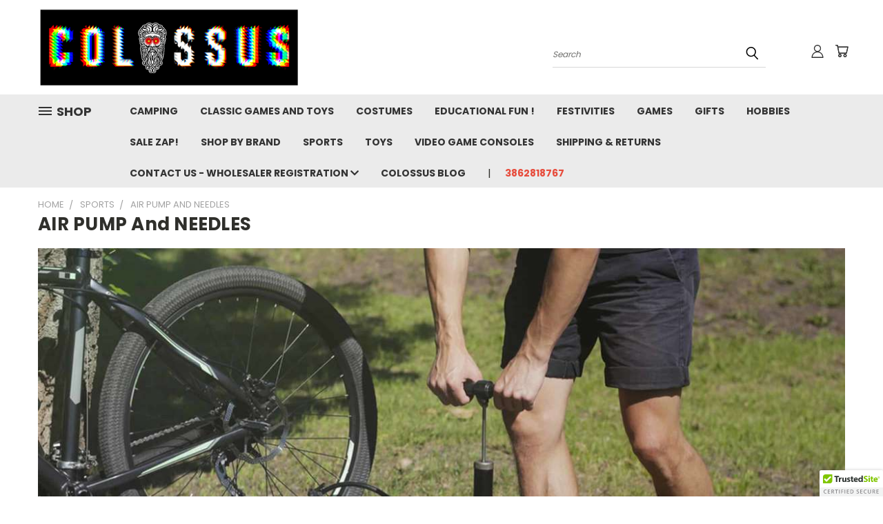

--- FILE ---
content_type: text/html; charset=UTF-8
request_url: https://colossushobbies.com/sports/air-pump-and-needles/
body_size: 30242
content:


<!DOCTYPE html>
<html class="no-js" lang="en">
    <head>
        <title>SPORTS - AIR PUMP and NEEDLES - Colossus Hobbies &amp; Gifts</title>
        <link rel="dns-prefetch preconnect" href="https://cdn11.bigcommerce.com/s-x1zr40rg4e" crossorigin><link rel="dns-prefetch preconnect" href="https://fonts.googleapis.com/" crossorigin><link rel="dns-prefetch preconnect" href="https://fonts.gstatic.com/" crossorigin>
        <meta name="keywords" content="Toys, Gifts, Games, Hobbies, Costumes, STEM, Party Supplies, Sports, Drones, Video Game systems"><link rel='canonical' href='https://colossushobbies.com/sports/air-pump-and-needles/' /><meta name='platform' content='bigcommerce.stencil' />
        
        

        <link href="https://cdn11.bigcommerce.com/s-x1zr40rg4e/product_images/favicon-32x32.png?t=1672627059" rel="shortcut icon">
        <meta name="viewport" content="width=device-width, initial-scale=1">

        <script>
            document.documentElement.className = document.documentElement.className.replace('no-js', 'js');
        </script>

        <script>
    function browserSupportsAllFeatures() {
        return window.Promise
            && window.fetch
            && window.URL
            && window.URLSearchParams
            && window.WeakMap
            // object-fit support
            && ('objectFit' in document.documentElement.style);
    }

    function loadScript(src) {
        var js = document.createElement('script');
        js.src = src;
        js.onerror = function () {
            console.error('Failed to load polyfill script ' + src);
        };
        document.head.appendChild(js);
    }

    if (!browserSupportsAllFeatures()) {
        loadScript('https://cdn11.bigcommerce.com/s-x1zr40rg4e/stencil/5fc8fda0-bd3b-013c-9a29-32b09b55d171/dist/theme-bundle.polyfills.js');
    }
</script>
        <script>window.consentManagerTranslations = `{"locale":"en","locales":{},"translations":{}}`;</script>

        <script>
            window.lazySizesConfig = window.lazySizesConfig || {};
            window.lazySizesConfig.loadMode = 1;
        </script>
        <script async src="https://cdn11.bigcommerce.com/s-x1zr40rg4e/stencil/5fc8fda0-bd3b-013c-9a29-32b09b55d171/dist/theme-bundle.head_async.js"></script>

        <script src="https://ajax.googleapis.com/ajax/libs/webfont/1.6.26/webfont.js"></script>

        <script>
            WebFont.load({
                custom: {
                    families: ['Karla', 'Roboto', 'Source Sans Pro']
                },
                classes: false
            });
        </script>


        <link href="https://fonts.googleapis.com/css?family=Poppins:400,700&display=swap" rel="stylesheet">
        <link data-stencil-stylesheet href="https://cdn11.bigcommerce.com/s-x1zr40rg4e/stencil/5fc8fda0-bd3b-013c-9a29-32b09b55d171/css/theme-9d08df20-d745-013c-cae4-5a1e38acb414.css" rel="stylesheet">
        <link data-stencil-stylesheet href="https://cdn11.bigcommerce.com/s-x1zr40rg4e/stencil/5fc8fda0-bd3b-013c-9a29-32b09b55d171/css/vault-9d08df20-d745-013c-cae4-5a1e38acb414.css" rel="stylesheet">
        <link data-stencil-stylesheet href="https://cdn11.bigcommerce.com/s-x1zr40rg4e/stencil/5fc8fda0-bd3b-013c-9a29-32b09b55d171/css/custom-9d08df20-d745-013c-cae4-5a1e38acb414.css" rel="stylesheet">

        <!-- Start Tracking Code for analytics_siteverification -->

<meta name="google-site-verification" content="MZ4xetqS7lYI5BNassXEd5fO6YHYylpE_XP0lAFATHo" />

<!-- End Tracking Code for analytics_siteverification -->


<script type="text/javascript" src="https://checkout-sdk.bigcommerce.com/v1/loader.js" defer></script>
<script type="text/javascript">
var BCData = {};
</script>

 <script data-cfasync="false" src="https://microapps.bigcommerce.com/bodl-events/1.9.4/index.js" integrity="sha256-Y0tDj1qsyiKBRibKllwV0ZJ1aFlGYaHHGl/oUFoXJ7Y=" nonce="" crossorigin="anonymous"></script>
 <script data-cfasync="false" nonce="">

 (function() {
    function decodeBase64(base64) {
       const text = atob(base64);
       const length = text.length;
       const bytes = new Uint8Array(length);
       for (let i = 0; i < length; i++) {
          bytes[i] = text.charCodeAt(i);
       }
       const decoder = new TextDecoder();
       return decoder.decode(bytes);
    }
    window.bodl = JSON.parse(decodeBase64("[base64]"));
 })()

 </script>

<script nonce="">
(function () {
    var xmlHttp = new XMLHttpRequest();

    xmlHttp.open('POST', 'https://bes.gcp.data.bigcommerce.com/nobot');
    xmlHttp.setRequestHeader('Content-Type', 'application/json');
    xmlHttp.send('{"store_id":"1002805842","timezone_offset":"-5.0","timestamp":"2026-01-16T16:14:38.32706900Z","visit_id":"2dd21da8-afc9-45d8-a246-eb6b0c7aae0f","channel_id":1}');
})();
</script>

    </head>
    <body>
      <!-- ACTIVE SHOPNAV DIM PAGE -->
      <div id="shopnav-dim-page" style="display: none;">
        <div style="top: 50%; left: 50%; display: none;" id="dialog" class="window">
          <div id="san"></div>
        </div>
        <div style="width: 2478px; font-size: 32pt; color:white; height: 1202px; display: none; opacity: 0.4;" id="mask"></div>
      </div>
      <!-- END ACTIVE SHOPNAV DIM PAGE -->
      <svg data-src="https://cdn11.bigcommerce.com/s-x1zr40rg4e/stencil/5fc8fda0-bd3b-013c-9a29-32b09b55d171/img/icon-sprite.svg" class="icons-svg-sprite"></svg>

      <header class="header header-logo--left" role="banner">
    <a href="#" class="mobileMenu-toggle" data-mobile-menu-toggle="menu">
        <span class="mobileMenu-toggleIcon">Toggle menu</span>
    </a>

  <div class="logo-user-section container">
        <div class="header-logo header-logo--left">
            <a href="https://colossushobbies.com/">
            <img class="header-logo-image-unknown-size" src="https://cdn11.bigcommerce.com/s-x1zr40rg4e/images/stencil/original/8000_pxl_logo10_large_update2largegegegrgrg_new_1705767787__82922.original.jpg" alt="Colossus Hobbies &amp; Gifts" title="Colossus Hobbies &amp; Gifts">
</a>
        </div>
        <nav class="navUser">
    <ul class="navUser-section navUser-section--alt">

        <div class="dropdown dropdown--quickSearch desktop" id="quickSearch" aria-hidden="true" tabindex="-1" data-prevent-quick-search-close>
            <div class="container">
  <a href="#" class="quickSearch-mobileToggle" alt="Submit Search">
      <span class="mobileMenu-toggleIcon"></span>
  </a>
    <form class="form" action="/search.php">
        <fieldset class="form-fieldset">
            <div class="form-field">
                <label class="is-srOnly" for="search_query">Search</label>
                <input class="form-input" data-search-quick name="search_query" id="search_query" data-error-message="Search field cannot be empty." placeholder="Search" autocomplete="off">
                <!-- <input class="button button--primary form-prefixPostfix-button--postfix" type="submit" value=""><svg class="header-icon search-icon"><use xlink:href="#icon-search"></use></svg> -->
            </div>
        </fieldset>
        <div class="search-icon submit">
          <input alt="Submit Search" class="button button--primary form-prefixPostfix-button--postfix" type="submit" value="">
          <svg class="header-icon search-icon" title="submit" alt="submit"><use xlink:href="#icon-search"></use></svg>
        </div>
    </form>
    <section class="quickSearchResults" data-bind="html: results"></section>
</div>
        </div>

        <div class="user-icons">
          <!-- <li class="navUser-item navUser-item--cart user-icons">
              <a
                  class="navUser-action"
                  data-cart-preview
                  data-dropdown="cart-preview-dropdown"
                  data-options="align:right"
                  href="/cart.php"
                  aria-label="Cart with 0 items"
                  <span class="navUser-item-cartLabel"><svg class="header-icon cart-icon"><use xlink:href="#icon-cart"></use></svg></span> <span class="countPill cart-quantity"></span>
              </a>

              <div class="dropdown-menu" id="cart-preview-dropdown" data-dropdown-content aria-hidden="true"></div>
          </li> -->

          <li class="navUser-item navUser-item--cart user-icons">
            <a class="navUser-action"
               data-cart-preview
               data-dropdown="cart-preview-dropdown"
               data-options="align:right"
               href="/cart.php"
               aria-label="Cart with 0 items"
            >
                <!-- <span class="navUser-item-cartLabel">Cart</span>
                <span class="countPill cart-quantity"></span> -->
                <span class="navUser-item-cartLabel"><svg class="header-icon cart-icon"><use xlink:href="#icon-cart"></use></svg></span> <span class="countPill cart-quantity"></span>
            </a>

            <div class="dropdown-menu" id="cart-preview-dropdown" data-dropdown-content aria-hidden="true"></div>
        </li>

          

        <a class="navUser-action navUser-item--compare" href="/compare" data-compare-nav><svg class="header-icon compare-icon"><use xlink:href="#icon-compare"></use></svg><span class="countPill countPill--positive countPill--alt compare"></span></a>

        <!-- <li class="navUser-item navUser-item--account user-icons account"> -->
                    <!-- <a class="navUser-action" href="/login.php"><svg class="header-icon account-icon"><use xlink:href="#icon-account"></use></svg></a> -->
                    <!-- <ul class="account-link enabled"> -->
    <li class="navUser-item navUser-item--account user-icons account">
        <a class="navUser-action account signin-list" alt="User Toolbox" href="/login.php"><svg class="header-icon account-icon"><use xlink:href="#icon-account"></use></svg></a>
        <!-- <a class="navUser-action login" href="/login.php">Sign in</a> -->
        <div class="dropdown-menu signin-list" id="account-dropdown-signin-list">
          <!-- <h2 class="container-header">Account Info</h2> -->
            <nav class="navBar navBar--sub navBar--account signin-list">
    <ul class="navBar-section signout-list">
      <li>
        <a class="navBar-action signout-list" href="/login.php">Sign in  </a>
          <span class="navUser-or"> or </span>
          <a class="navBar-action signout-list" href="/login.php?action=create_account">  Register</a></li>
    </ul>
</nav>
            <!-- <hr class="left full-width" /> -->
            <!-- { {> components / common / currency-selector-dropdown } } -->
            <!-- <a class="button button--primary signin-register logout-button" href="/login.php">Sign in</a> -->
        </div>
     </li>
<!-- </ul> -->
        <!-- </li> -->

        <li class="navUser-item quicksearch mobile">
            <a class="navUser-action navUser-action--quickSearch desktop-toggle" href="#" data-search="quickSearch" aria-controls="quickSearch" aria-expanded="false"><svg class="header-icon search-icon"><use xlink:href="#icon-search"></use></svg></a>
        </li>

    </ul>
    </div>

</nav>
  </div>
    <div id="menu-wrapper">
        <div class="navPages-container" id="menu" data-menu>
          <div class="navPages-wider desktop">
  <div class="nav-minus-logo">
  <div class="mega-cat-nav ">
    <li class="navPages-item navPages-item-page container-header btn">
      <a class="navPages-action">
        <svg class="mega-menu-icon open"><use xlink:href="#icon-v-menu" /></svg><svg class="mega-menu-icon close"><use xlink:href="#icon-close" /><span class="burger-menu">Shop</span><span class="burger-menu fixed">Menu</span>
      </a>
      <div class="clear"></div>
    </li>
    <nav class="navPages">
      <div class="mega-cat-dropdown">
        <div class="inner">

        <div id="page-wrapper">
        <div class="category-list">
          <h2 class="container-header mobile">Categories</h2>
          <li class="navPages-item top-level categories">
              <div class="desktop">
    <a class="navPages-action navPages-action-depth-max has-subMenu is-root second-level-parent sideNavTopLevel needsclick" href="https://colossushobbies.com/camping-/">CAMPING
    <i class="icon navPages-action-moreIcon closed topLevel" aria-hidden="true"><svg><use xlink:href="#icon-chevron-down" /></svg></i>
    </a>
    <div class="navPage-subMenu navPage-subMenu-horizontal second-level-flyout" id="navPages-47" aria-hidden="true" tabindex="-1">
  <div class="category-title">
    <h2><a class="category-title" href="https://colossushobbies.com/camping-/">CAMPING</a></h2>
    <div class="flyout-pagination-container top">
      <a class="navPages-action previous">
        <i class="icon prev" aria-hidden="true">
          <svg><use xlink:href="#icon-circle-left" /></svg>
        </i>
      </a>
      <!-- <span class="dots"></span> -->
      <a class="navPages-action next">
        <i class="icon next" aria-hidden="true">
          <svg><use xlink:href="#icon-circle-right" /></svg>
        </i>
      </a>
    </div>
  </div>
  <div class="flyout-pagination-container bottom">
    <a class="navPages-action previous">
      <i class="icon prev" aria-hidden="true">
        <svg><use xlink:href="#icon-chevron-left" /></svg>
      </i>
    </a>
    <span class="dots"></span>
    <a class="navPages-action next">
      <i class="icon next" aria-hidden="true">
        <svg><use xlink:href="#icon-chevron-left" /></svg>
      </i>
    </a>
  </div>

  <div class="desktop">
    <ul class="navPage-subMenu-list all-second-level-plus-container flyout-page-wrapper">
            <li class="navPage-subMenu-item-child second-level">
                    <a class="navPage-subMenu-action navPages-action second-level" href="https://colossushobbies.com/camping/back-packing-food/">Back Packing Food</a>
                    <!-- <a class="navPage-subMenu-action navPages-action navPages-action-depth-max view-all" href="https://colossushobbies.com/camping/back-packing-food/">View All</a> -->
            </li>
            <li class="navPage-subMenu-item-child second-level">
                    <a class="navPage-subMenu-action navPages-action second-level" href="https://colossushobbies.com/camping/back-packs/">Back Packs</a>
                    <!-- <a class="navPage-subMenu-action navPages-action navPages-action-depth-max view-all" href="https://colossushobbies.com/camping/back-packs/">View All</a> -->
            </li>
            <li class="navPage-subMenu-item-child second-level">
                    <a class="navPage-subMenu-action navPages-action second-level" href="https://colossushobbies.com/camping/camp-chairs/">Camp Chairs</a>
                    <!-- <a class="navPage-subMenu-action navPages-action navPages-action-depth-max view-all" href="https://colossushobbies.com/camping/camp-chairs/">View All</a> -->
            </li>
            <li class="navPage-subMenu-item-child second-level">
                    <a class="navPage-subMenu-action navPages-action second-level" href="https://colossushobbies.com/camping/camp-stoves-and-grill/">Camp Stoves and Grill</a>
                    <!-- <a class="navPage-subMenu-action navPages-action navPages-action-depth-max view-all" href="https://colossushobbies.com/camping/camp-stoves-and-grill/">View All</a> -->
            </li>
            <li class="navPage-subMenu-item-child second-level">
                    <a class="navPage-subMenu-action navPages-action second-level" href="https://colossushobbies.com/camping/camp-tables/">Camp Tables</a>
                    <!-- <a class="navPage-subMenu-action navPages-action navPages-action-depth-max view-all" href="https://colossushobbies.com/camping/camp-tables/">View All</a> -->
            </li>
            <li class="navPage-subMenu-item-child second-level">
                    <a class="navPage-subMenu-action navPages-action second-level" href="https://colossushobbies.com/camping/camping-sports-and-hobbies/">Camping Sports and Hobbies</a>
                    <!-- <a class="navPage-subMenu-action navPages-action navPages-action-depth-max view-all" href="https://colossushobbies.com/camping/camping-sports-and-hobbies/">View All</a> -->
            </li>
            <li class="navPage-subMenu-item-child second-level">
                    <a class="navPage-subMenu-action navPages-action second-level" href="https://colossushobbies.com/camping/camping-toys-and-travel-games/">Camping Toys and Travel Games</a>
                    <!-- <a class="navPage-subMenu-action navPages-action navPages-action-depth-max view-all" href="https://colossushobbies.com/camping/camping-toys-and-travel-games/">View All</a> -->
            </li>
            <li class="navPage-subMenu-item-child second-level">
                    <a class="navPage-subMenu-action navPages-action second-level" href="https://colossushobbies.com/camping/cast-iron-cooking/">Cast Iron Cooking</a>
                    <!-- <a class="navPage-subMenu-action navPages-action navPages-action-depth-max view-all" href="https://colossushobbies.com/camping/cast-iron-cooking/">View All</a> -->
            </li>
            <li class="navPage-subMenu-item-child second-level">
                    <a class="navPage-subMenu-action navPages-action second-level" href="https://colossushobbies.com/camping/cots-and-airbeds/">Cots and Airbeds</a>
                    <!-- <a class="navPage-subMenu-action navPages-action navPages-action-depth-max view-all" href="https://colossushobbies.com/camping/cots-and-airbeds/">View All</a> -->
            </li>
            <li class="navPage-subMenu-item-child second-level">
                    <a class="navPage-subMenu-action navPages-action second-level" href="https://colossushobbies.com/camping/events/">Events</a>
                    <!-- <a class="navPage-subMenu-action navPages-action navPages-action-depth-max view-all" href="https://colossushobbies.com/camping/events/">View All</a> -->
            </li>
            <li class="navPage-subMenu-item-child second-level">
                    <a class="navPage-subMenu-action navPages-action second-level" href="https://colossushobbies.com/camping/fire-pits-and-rings/">Fire Pits and Rings</a>
                    <!-- <a class="navPage-subMenu-action navPages-action navPages-action-depth-max view-all" href="https://colossushobbies.com/camping/fire-pits-and-rings/">View All</a> -->
            </li>
            <li class="navPage-subMenu-item-child second-level">
                    <a class="navPage-subMenu-action navPages-action second-level" href="https://colossushobbies.com/camping/flashlights-and-lanterns/">Flashlights and Lanterns</a>
                    <!-- <a class="navPage-subMenu-action navPages-action navPages-action-depth-max view-all" href="https://colossushobbies.com/camping/flashlights-and-lanterns/">View All</a> -->
            </li>
            <li class="navPage-subMenu-item-child second-level">
                    <a class="navPage-subMenu-action navPages-action second-level" href="https://colossushobbies.com/camping/heaters/">Heaters</a>
                    <!-- <a class="navPage-subMenu-action navPages-action navPages-action-depth-max view-all" href="https://colossushobbies.com/camping/heaters/">View All</a> -->
            </li>
            <li class="navPage-subMenu-item-child second-level">
                    <a class="navPage-subMenu-action navPages-action second-level" href="https://colossushobbies.com/camping/knives-and-sharpeners/">Knives and Sharpeners</a>
                    <!-- <a class="navPage-subMenu-action navPages-action navPages-action-depth-max view-all" href="https://colossushobbies.com/camping/knives-and-sharpeners/">View All</a> -->
            </li>
            <li class="navPage-subMenu-item-child second-level">
                    <a class="navPage-subMenu-action navPages-action second-level" href="https://colossushobbies.com/camping/lazy-river/">Lazy River</a>
                    <!-- <a class="navPage-subMenu-action navPages-action navPages-action-depth-max view-all" href="https://colossushobbies.com/camping/lazy-river/">View All</a> -->
            </li>
            <li class="navPage-subMenu-item-child second-level">
                    <a class="navPage-subMenu-action navPages-action second-level" href="https://colossushobbies.com/camping/lighters-and-multitools/">Lighters and MultiTools</a>
                    <!-- <a class="navPage-subMenu-action navPages-action navPages-action-depth-max view-all" href="https://colossushobbies.com/camping/lighters-and-multitools/">View All</a> -->
            </li>
            <li class="navPage-subMenu-item-child second-level">
                    <a class="navPage-subMenu-action navPages-action second-level" href="https://colossushobbies.com/camping/navigation---optics/">Navigation - Optics</a>
                    <!-- <a class="navPage-subMenu-action navPages-action navPages-action-depth-max view-all" href="https://colossushobbies.com/camping/navigation---optics/">View All</a> -->
            </li>
            <li class="navPage-subMenu-item-child second-level">
                    <a class="navPage-subMenu-action navPages-action second-level" href="https://colossushobbies.com/camping/outdoor-accessories/">Outdoor Accessories</a>
                    <!-- <a class="navPage-subMenu-action navPages-action navPages-action-depth-max view-all" href="https://colossushobbies.com/camping/outdoor-accessories/">View All</a> -->
            </li>
            <li class="navPage-subMenu-item-child second-level">
                    <a class="navPage-subMenu-action navPages-action second-level" href="https://colossushobbies.com/camping/outdoor-apparel/">Outdoor Apparel</a>
                    <!-- <a class="navPage-subMenu-action navPages-action navPages-action-depth-max view-all" href="https://colossushobbies.com/camping/outdoor-apparel/">View All</a> -->
            </li>
            <li class="navPage-subMenu-item-child second-level">
                    <a class="navPage-subMenu-action navPages-action second-level" href="https://colossushobbies.com/camping/river-camping/">River Camping</a>
                    <!-- <a class="navPage-subMenu-action navPages-action navPages-action-depth-max view-all" href="https://colossushobbies.com/camping/river-camping/">View All</a> -->
            </li>
            <li class="navPage-subMenu-item-child second-level">
                    <a class="navPage-subMenu-action navPages-action second-level" href="https://colossushobbies.com/camping/sleeping-bags/">Sleeping Bags</a>
                    <!-- <a class="navPage-subMenu-action navPages-action navPages-action-depth-max view-all" href="https://colossushobbies.com/camping/sleeping-bags/">View All</a> -->
            </li>
            <li class="navPage-subMenu-item-child second-level">
                    <a class="navPage-subMenu-action navPages-action second-level" href="https://colossushobbies.com/camping/survival-and-defense/">Survival and Defense</a>
                    <!-- <a class="navPage-subMenu-action navPages-action navPages-action-depth-max view-all" href="https://colossushobbies.com/camping/survival-and-defense/">View All</a> -->
            </li>
            <li class="navPage-subMenu-item-child second-level">
                    <a class="navPage-subMenu-action navPages-action second-level" href="https://colossushobbies.com/camping/tents/">Tents</a>
                    <!-- <a class="navPage-subMenu-action navPages-action navPages-action-depth-max view-all" href="https://colossushobbies.com/camping/tents/">View All</a> -->
            </li>
        <!-- <div class="flyout-pagination-container bottom">
          <a class="navPages-action previous">
            <i class="icon prev" aria-hidden="true">
              <svg><use xlink:href="#icon-chevron-left" /></svg>
            </i>
          </a>
          <span class="dots"></span>
          <a class="navPages-action next">
            <i class="icon next" aria-hidden="true">
              <svg><use xlink:href="#icon-chevron-left" /></svg>
            </i>
          </a>
        </div> -->

    </ul>
    </div>

<div class="mobile">
    <ul class="navPage-subMenu-list all-second-level-plus-container flyout-page-wrapper">
            <li class="navPage-subMenu-item-child second-level">
                    <a class="navPage-subMenu-action navPages-action second-level" href="https://colossushobbies.com/camping/back-packing-food/">Back Packing Food</a>
                    <!-- <a class="navPage-subMenu-action navPages-action navPages-action-depth-max view-all" href="https://colossushobbies.com/camping/back-packing-food/">View All</a> -->
            </li>
            <li class="navPage-subMenu-item-child second-level">
                    <a class="navPage-subMenu-action navPages-action second-level" href="https://colossushobbies.com/camping/back-packs/">Back Packs</a>
                    <!-- <a class="navPage-subMenu-action navPages-action navPages-action-depth-max view-all" href="https://colossushobbies.com/camping/back-packs/">View All</a> -->
            </li>
            <li class="navPage-subMenu-item-child second-level">
                    <a class="navPage-subMenu-action navPages-action second-level" href="https://colossushobbies.com/camping/camp-chairs/">Camp Chairs</a>
                    <!-- <a class="navPage-subMenu-action navPages-action navPages-action-depth-max view-all" href="https://colossushobbies.com/camping/camp-chairs/">View All</a> -->
            </li>
            <li class="navPage-subMenu-item-child second-level">
                    <a class="navPage-subMenu-action navPages-action second-level" href="https://colossushobbies.com/camping/camp-stoves-and-grill/">Camp Stoves and Grill</a>
                    <!-- <a class="navPage-subMenu-action navPages-action navPages-action-depth-max view-all" href="https://colossushobbies.com/camping/camp-stoves-and-grill/">View All</a> -->
            </li>
            <li class="navPage-subMenu-item-child second-level">
                    <a class="navPage-subMenu-action navPages-action second-level" href="https://colossushobbies.com/camping/camp-tables/">Camp Tables</a>
                    <!-- <a class="navPage-subMenu-action navPages-action navPages-action-depth-max view-all" href="https://colossushobbies.com/camping/camp-tables/">View All</a> -->
            </li>
            <li class="navPage-subMenu-item-child second-level">
                    <a class="navPage-subMenu-action navPages-action second-level" href="https://colossushobbies.com/camping/camping-sports-and-hobbies/">Camping Sports and Hobbies</a>
                    <!-- <a class="navPage-subMenu-action navPages-action navPages-action-depth-max view-all" href="https://colossushobbies.com/camping/camping-sports-and-hobbies/">View All</a> -->
            </li>
            <li class="navPage-subMenu-item-child second-level">
                    <a class="navPage-subMenu-action navPages-action second-level" href="https://colossushobbies.com/camping/camping-toys-and-travel-games/">Camping Toys and Travel Games</a>
                    <!-- <a class="navPage-subMenu-action navPages-action navPages-action-depth-max view-all" href="https://colossushobbies.com/camping/camping-toys-and-travel-games/">View All</a> -->
            </li>
            <li class="navPage-subMenu-item-child second-level">
                    <a class="navPage-subMenu-action navPages-action second-level" href="https://colossushobbies.com/camping/cast-iron-cooking/">Cast Iron Cooking</a>
                    <!-- <a class="navPage-subMenu-action navPages-action navPages-action-depth-max view-all" href="https://colossushobbies.com/camping/cast-iron-cooking/">View All</a> -->
            </li>
            <li class="navPage-subMenu-item-child second-level">
                    <a class="navPage-subMenu-action navPages-action second-level" href="https://colossushobbies.com/camping/cots-and-airbeds/">Cots and Airbeds</a>
                    <!-- <a class="navPage-subMenu-action navPages-action navPages-action-depth-max view-all" href="https://colossushobbies.com/camping/cots-and-airbeds/">View All</a> -->
            </li>
            <li class="navPage-subMenu-item-child second-level">
                    <a class="navPage-subMenu-action navPages-action second-level" href="https://colossushobbies.com/camping/events/">Events</a>
                    <!-- <a class="navPage-subMenu-action navPages-action navPages-action-depth-max view-all" href="https://colossushobbies.com/camping/events/">View All</a> -->
            </li>
            <li class="navPage-subMenu-item-child second-level">
                    <a class="navPage-subMenu-action navPages-action second-level" href="https://colossushobbies.com/camping/fire-pits-and-rings/">Fire Pits and Rings</a>
                    <!-- <a class="navPage-subMenu-action navPages-action navPages-action-depth-max view-all" href="https://colossushobbies.com/camping/fire-pits-and-rings/">View All</a> -->
            </li>
            <li class="navPage-subMenu-item-child second-level">
                    <a class="navPage-subMenu-action navPages-action second-level" href="https://colossushobbies.com/camping/flashlights-and-lanterns/">Flashlights and Lanterns</a>
                    <!-- <a class="navPage-subMenu-action navPages-action navPages-action-depth-max view-all" href="https://colossushobbies.com/camping/flashlights-and-lanterns/">View All</a> -->
            </li>
            <li class="navPage-subMenu-item-child second-level">
                    <a class="navPage-subMenu-action navPages-action second-level" href="https://colossushobbies.com/camping/heaters/">Heaters</a>
                    <!-- <a class="navPage-subMenu-action navPages-action navPages-action-depth-max view-all" href="https://colossushobbies.com/camping/heaters/">View All</a> -->
            </li>
            <li class="navPage-subMenu-item-child second-level">
                    <a class="navPage-subMenu-action navPages-action second-level" href="https://colossushobbies.com/camping/knives-and-sharpeners/">Knives and Sharpeners</a>
                    <!-- <a class="navPage-subMenu-action navPages-action navPages-action-depth-max view-all" href="https://colossushobbies.com/camping/knives-and-sharpeners/">View All</a> -->
            </li>
            <li class="navPage-subMenu-item-child second-level">
                    <a class="navPage-subMenu-action navPages-action second-level" href="https://colossushobbies.com/camping/lazy-river/">Lazy River</a>
                    <!-- <a class="navPage-subMenu-action navPages-action navPages-action-depth-max view-all" href="https://colossushobbies.com/camping/lazy-river/">View All</a> -->
            </li>
            <li class="navPage-subMenu-item-child second-level">
                    <a class="navPage-subMenu-action navPages-action second-level" href="https://colossushobbies.com/camping/lighters-and-multitools/">Lighters and MultiTools</a>
                    <!-- <a class="navPage-subMenu-action navPages-action navPages-action-depth-max view-all" href="https://colossushobbies.com/camping/lighters-and-multitools/">View All</a> -->
            </li>
            <li class="navPage-subMenu-item-child second-level">
                    <a class="navPage-subMenu-action navPages-action second-level" href="https://colossushobbies.com/camping/navigation---optics/">Navigation - Optics</a>
                    <!-- <a class="navPage-subMenu-action navPages-action navPages-action-depth-max view-all" href="https://colossushobbies.com/camping/navigation---optics/">View All</a> -->
            </li>
            <li class="navPage-subMenu-item-child second-level">
                    <a class="navPage-subMenu-action navPages-action second-level" href="https://colossushobbies.com/camping/outdoor-accessories/">Outdoor Accessories</a>
                    <!-- <a class="navPage-subMenu-action navPages-action navPages-action-depth-max view-all" href="https://colossushobbies.com/camping/outdoor-accessories/">View All</a> -->
            </li>
            <li class="navPage-subMenu-item-child second-level">
                    <a class="navPage-subMenu-action navPages-action second-level" href="https://colossushobbies.com/camping/outdoor-apparel/">Outdoor Apparel</a>
                    <!-- <a class="navPage-subMenu-action navPages-action navPages-action-depth-max view-all" href="https://colossushobbies.com/camping/outdoor-apparel/">View All</a> -->
            </li>
            <li class="navPage-subMenu-item-child second-level">
                    <a class="navPage-subMenu-action navPages-action second-level" href="https://colossushobbies.com/camping/river-camping/">River Camping</a>
                    <!-- <a class="navPage-subMenu-action navPages-action navPages-action-depth-max view-all" href="https://colossushobbies.com/camping/river-camping/">View All</a> -->
            </li>
            <li class="navPage-subMenu-item-child second-level">
                    <a class="navPage-subMenu-action navPages-action second-level" href="https://colossushobbies.com/camping/sleeping-bags/">Sleeping Bags</a>
                    <!-- <a class="navPage-subMenu-action navPages-action navPages-action-depth-max view-all" href="https://colossushobbies.com/camping/sleeping-bags/">View All</a> -->
            </li>
            <li class="navPage-subMenu-item-child second-level">
                    <a class="navPage-subMenu-action navPages-action second-level" href="https://colossushobbies.com/camping/survival-and-defense/">Survival and Defense</a>
                    <!-- <a class="navPage-subMenu-action navPages-action navPages-action-depth-max view-all" href="https://colossushobbies.com/camping/survival-and-defense/">View All</a> -->
            </li>
            <li class="navPage-subMenu-item-child second-level">
                    <a class="navPage-subMenu-action navPages-action second-level" href="https://colossushobbies.com/camping/tents/">Tents</a>
                    <!-- <a class="navPage-subMenu-action navPages-action navPages-action-depth-max view-all" href="https://colossushobbies.com/camping/tents/">View All</a> -->
            </li>
        <!-- <div class="flyout-pagination-container bottom">
          <a class="navPages-action previous">
            <i class="icon prev" aria-hidden="true">
              <svg><use xlink:href="#icon-chevron-left" /></svg>
            </i>
          </a>
          <span class="dots"></span>
          <a class="navPages-action next">
            <i class="icon next" aria-hidden="true">
              <svg><use xlink:href="#icon-chevron-left" /></svg>
            </i>
          </a>
        </div> -->

    </ul>
    </div>
</div>
</div>

<div class="mobile">
    <a class="navPages-action navPages-action-depth-max has-subMenu is-root second-level-parent sideNavTopLevel needsclick" href="https://colossushobbies.com/camping-/">CAMPING
    </a>
     <i class="icon navPages-action-moreIcon closed topLevel" aria-hidden="true"><svg><use xlink:href="#icon-chevron-down" /></svg></i>
    <div class="navPage-subMenu navPage-subMenu-horizontal second-level-flyout" id="navPages-47" aria-hidden="true" tabindex="-1">
  <div class="category-title">
    <h2><a class="category-title" href="https://colossushobbies.com/camping-/">CAMPING</a></h2>
    <div class="flyout-pagination-container top">
      <a class="navPages-action previous">
        <i class="icon prev" aria-hidden="true">
          <svg><use xlink:href="#icon-circle-left" /></svg>
        </i>
      </a>
      <!-- <span class="dots"></span> -->
      <a class="navPages-action next">
        <i class="icon next" aria-hidden="true">
          <svg><use xlink:href="#icon-circle-right" /></svg>
        </i>
      </a>
    </div>
  </div>
  <div class="flyout-pagination-container bottom">
    <a class="navPages-action previous">
      <i class="icon prev" aria-hidden="true">
        <svg><use xlink:href="#icon-chevron-left" /></svg>
      </i>
    </a>
    <span class="dots"></span>
    <a class="navPages-action next">
      <i class="icon next" aria-hidden="true">
        <svg><use xlink:href="#icon-chevron-left" /></svg>
      </i>
    </a>
  </div>

  <div class="desktop">
    <ul class="navPage-subMenu-list all-second-level-plus-container flyout-page-wrapper">
            <li class="navPage-subMenu-item-child second-level">
                    <a class="navPage-subMenu-action navPages-action second-level" href="https://colossushobbies.com/camping/back-packing-food/">Back Packing Food</a>
                    <!-- <a class="navPage-subMenu-action navPages-action navPages-action-depth-max view-all" href="https://colossushobbies.com/camping/back-packing-food/">View All</a> -->
            </li>
            <li class="navPage-subMenu-item-child second-level">
                    <a class="navPage-subMenu-action navPages-action second-level" href="https://colossushobbies.com/camping/back-packs/">Back Packs</a>
                    <!-- <a class="navPage-subMenu-action navPages-action navPages-action-depth-max view-all" href="https://colossushobbies.com/camping/back-packs/">View All</a> -->
            </li>
            <li class="navPage-subMenu-item-child second-level">
                    <a class="navPage-subMenu-action navPages-action second-level" href="https://colossushobbies.com/camping/camp-chairs/">Camp Chairs</a>
                    <!-- <a class="navPage-subMenu-action navPages-action navPages-action-depth-max view-all" href="https://colossushobbies.com/camping/camp-chairs/">View All</a> -->
            </li>
            <li class="navPage-subMenu-item-child second-level">
                    <a class="navPage-subMenu-action navPages-action second-level" href="https://colossushobbies.com/camping/camp-stoves-and-grill/">Camp Stoves and Grill</a>
                    <!-- <a class="navPage-subMenu-action navPages-action navPages-action-depth-max view-all" href="https://colossushobbies.com/camping/camp-stoves-and-grill/">View All</a> -->
            </li>
            <li class="navPage-subMenu-item-child second-level">
                    <a class="navPage-subMenu-action navPages-action second-level" href="https://colossushobbies.com/camping/camp-tables/">Camp Tables</a>
                    <!-- <a class="navPage-subMenu-action navPages-action navPages-action-depth-max view-all" href="https://colossushobbies.com/camping/camp-tables/">View All</a> -->
            </li>
            <li class="navPage-subMenu-item-child second-level">
                    <a class="navPage-subMenu-action navPages-action second-level" href="https://colossushobbies.com/camping/camping-sports-and-hobbies/">Camping Sports and Hobbies</a>
                    <!-- <a class="navPage-subMenu-action navPages-action navPages-action-depth-max view-all" href="https://colossushobbies.com/camping/camping-sports-and-hobbies/">View All</a> -->
            </li>
            <li class="navPage-subMenu-item-child second-level">
                    <a class="navPage-subMenu-action navPages-action second-level" href="https://colossushobbies.com/camping/camping-toys-and-travel-games/">Camping Toys and Travel Games</a>
                    <!-- <a class="navPage-subMenu-action navPages-action navPages-action-depth-max view-all" href="https://colossushobbies.com/camping/camping-toys-and-travel-games/">View All</a> -->
            </li>
            <li class="navPage-subMenu-item-child second-level">
                    <a class="navPage-subMenu-action navPages-action second-level" href="https://colossushobbies.com/camping/cast-iron-cooking/">Cast Iron Cooking</a>
                    <!-- <a class="navPage-subMenu-action navPages-action navPages-action-depth-max view-all" href="https://colossushobbies.com/camping/cast-iron-cooking/">View All</a> -->
            </li>
            <li class="navPage-subMenu-item-child second-level">
                    <a class="navPage-subMenu-action navPages-action second-level" href="https://colossushobbies.com/camping/cots-and-airbeds/">Cots and Airbeds</a>
                    <!-- <a class="navPage-subMenu-action navPages-action navPages-action-depth-max view-all" href="https://colossushobbies.com/camping/cots-and-airbeds/">View All</a> -->
            </li>
            <li class="navPage-subMenu-item-child second-level">
                    <a class="navPage-subMenu-action navPages-action second-level" href="https://colossushobbies.com/camping/events/">Events</a>
                    <!-- <a class="navPage-subMenu-action navPages-action navPages-action-depth-max view-all" href="https://colossushobbies.com/camping/events/">View All</a> -->
            </li>
            <li class="navPage-subMenu-item-child second-level">
                    <a class="navPage-subMenu-action navPages-action second-level" href="https://colossushobbies.com/camping/fire-pits-and-rings/">Fire Pits and Rings</a>
                    <!-- <a class="navPage-subMenu-action navPages-action navPages-action-depth-max view-all" href="https://colossushobbies.com/camping/fire-pits-and-rings/">View All</a> -->
            </li>
            <li class="navPage-subMenu-item-child second-level">
                    <a class="navPage-subMenu-action navPages-action second-level" href="https://colossushobbies.com/camping/flashlights-and-lanterns/">Flashlights and Lanterns</a>
                    <!-- <a class="navPage-subMenu-action navPages-action navPages-action-depth-max view-all" href="https://colossushobbies.com/camping/flashlights-and-lanterns/">View All</a> -->
            </li>
            <li class="navPage-subMenu-item-child second-level">
                    <a class="navPage-subMenu-action navPages-action second-level" href="https://colossushobbies.com/camping/heaters/">Heaters</a>
                    <!-- <a class="navPage-subMenu-action navPages-action navPages-action-depth-max view-all" href="https://colossushobbies.com/camping/heaters/">View All</a> -->
            </li>
            <li class="navPage-subMenu-item-child second-level">
                    <a class="navPage-subMenu-action navPages-action second-level" href="https://colossushobbies.com/camping/knives-and-sharpeners/">Knives and Sharpeners</a>
                    <!-- <a class="navPage-subMenu-action navPages-action navPages-action-depth-max view-all" href="https://colossushobbies.com/camping/knives-and-sharpeners/">View All</a> -->
            </li>
            <li class="navPage-subMenu-item-child second-level">
                    <a class="navPage-subMenu-action navPages-action second-level" href="https://colossushobbies.com/camping/lazy-river/">Lazy River</a>
                    <!-- <a class="navPage-subMenu-action navPages-action navPages-action-depth-max view-all" href="https://colossushobbies.com/camping/lazy-river/">View All</a> -->
            </li>
            <li class="navPage-subMenu-item-child second-level">
                    <a class="navPage-subMenu-action navPages-action second-level" href="https://colossushobbies.com/camping/lighters-and-multitools/">Lighters and MultiTools</a>
                    <!-- <a class="navPage-subMenu-action navPages-action navPages-action-depth-max view-all" href="https://colossushobbies.com/camping/lighters-and-multitools/">View All</a> -->
            </li>
            <li class="navPage-subMenu-item-child second-level">
                    <a class="navPage-subMenu-action navPages-action second-level" href="https://colossushobbies.com/camping/navigation---optics/">Navigation - Optics</a>
                    <!-- <a class="navPage-subMenu-action navPages-action navPages-action-depth-max view-all" href="https://colossushobbies.com/camping/navigation---optics/">View All</a> -->
            </li>
            <li class="navPage-subMenu-item-child second-level">
                    <a class="navPage-subMenu-action navPages-action second-level" href="https://colossushobbies.com/camping/outdoor-accessories/">Outdoor Accessories</a>
                    <!-- <a class="navPage-subMenu-action navPages-action navPages-action-depth-max view-all" href="https://colossushobbies.com/camping/outdoor-accessories/">View All</a> -->
            </li>
            <li class="navPage-subMenu-item-child second-level">
                    <a class="navPage-subMenu-action navPages-action second-level" href="https://colossushobbies.com/camping/outdoor-apparel/">Outdoor Apparel</a>
                    <!-- <a class="navPage-subMenu-action navPages-action navPages-action-depth-max view-all" href="https://colossushobbies.com/camping/outdoor-apparel/">View All</a> -->
            </li>
            <li class="navPage-subMenu-item-child second-level">
                    <a class="navPage-subMenu-action navPages-action second-level" href="https://colossushobbies.com/camping/river-camping/">River Camping</a>
                    <!-- <a class="navPage-subMenu-action navPages-action navPages-action-depth-max view-all" href="https://colossushobbies.com/camping/river-camping/">View All</a> -->
            </li>
            <li class="navPage-subMenu-item-child second-level">
                    <a class="navPage-subMenu-action navPages-action second-level" href="https://colossushobbies.com/camping/sleeping-bags/">Sleeping Bags</a>
                    <!-- <a class="navPage-subMenu-action navPages-action navPages-action-depth-max view-all" href="https://colossushobbies.com/camping/sleeping-bags/">View All</a> -->
            </li>
            <li class="navPage-subMenu-item-child second-level">
                    <a class="navPage-subMenu-action navPages-action second-level" href="https://colossushobbies.com/camping/survival-and-defense/">Survival and Defense</a>
                    <!-- <a class="navPage-subMenu-action navPages-action navPages-action-depth-max view-all" href="https://colossushobbies.com/camping/survival-and-defense/">View All</a> -->
            </li>
            <li class="navPage-subMenu-item-child second-level">
                    <a class="navPage-subMenu-action navPages-action second-level" href="https://colossushobbies.com/camping/tents/">Tents</a>
                    <!-- <a class="navPage-subMenu-action navPages-action navPages-action-depth-max view-all" href="https://colossushobbies.com/camping/tents/">View All</a> -->
            </li>
        <!-- <div class="flyout-pagination-container bottom">
          <a class="navPages-action previous">
            <i class="icon prev" aria-hidden="true">
              <svg><use xlink:href="#icon-chevron-left" /></svg>
            </i>
          </a>
          <span class="dots"></span>
          <a class="navPages-action next">
            <i class="icon next" aria-hidden="true">
              <svg><use xlink:href="#icon-chevron-left" /></svg>
            </i>
          </a>
        </div> -->

    </ul>
    </div>

<div class="mobile">
    <ul class="navPage-subMenu-list all-second-level-plus-container flyout-page-wrapper">
            <li class="navPage-subMenu-item-child second-level">
                    <a class="navPage-subMenu-action navPages-action second-level" href="https://colossushobbies.com/camping/back-packing-food/">Back Packing Food</a>
                    <!-- <a class="navPage-subMenu-action navPages-action navPages-action-depth-max view-all" href="https://colossushobbies.com/camping/back-packing-food/">View All</a> -->
            </li>
            <li class="navPage-subMenu-item-child second-level">
                    <a class="navPage-subMenu-action navPages-action second-level" href="https://colossushobbies.com/camping/back-packs/">Back Packs</a>
                    <!-- <a class="navPage-subMenu-action navPages-action navPages-action-depth-max view-all" href="https://colossushobbies.com/camping/back-packs/">View All</a> -->
            </li>
            <li class="navPage-subMenu-item-child second-level">
                    <a class="navPage-subMenu-action navPages-action second-level" href="https://colossushobbies.com/camping/camp-chairs/">Camp Chairs</a>
                    <!-- <a class="navPage-subMenu-action navPages-action navPages-action-depth-max view-all" href="https://colossushobbies.com/camping/camp-chairs/">View All</a> -->
            </li>
            <li class="navPage-subMenu-item-child second-level">
                    <a class="navPage-subMenu-action navPages-action second-level" href="https://colossushobbies.com/camping/camp-stoves-and-grill/">Camp Stoves and Grill</a>
                    <!-- <a class="navPage-subMenu-action navPages-action navPages-action-depth-max view-all" href="https://colossushobbies.com/camping/camp-stoves-and-grill/">View All</a> -->
            </li>
            <li class="navPage-subMenu-item-child second-level">
                    <a class="navPage-subMenu-action navPages-action second-level" href="https://colossushobbies.com/camping/camp-tables/">Camp Tables</a>
                    <!-- <a class="navPage-subMenu-action navPages-action navPages-action-depth-max view-all" href="https://colossushobbies.com/camping/camp-tables/">View All</a> -->
            </li>
            <li class="navPage-subMenu-item-child second-level">
                    <a class="navPage-subMenu-action navPages-action second-level" href="https://colossushobbies.com/camping/camping-sports-and-hobbies/">Camping Sports and Hobbies</a>
                    <!-- <a class="navPage-subMenu-action navPages-action navPages-action-depth-max view-all" href="https://colossushobbies.com/camping/camping-sports-and-hobbies/">View All</a> -->
            </li>
            <li class="navPage-subMenu-item-child second-level">
                    <a class="navPage-subMenu-action navPages-action second-level" href="https://colossushobbies.com/camping/camping-toys-and-travel-games/">Camping Toys and Travel Games</a>
                    <!-- <a class="navPage-subMenu-action navPages-action navPages-action-depth-max view-all" href="https://colossushobbies.com/camping/camping-toys-and-travel-games/">View All</a> -->
            </li>
            <li class="navPage-subMenu-item-child second-level">
                    <a class="navPage-subMenu-action navPages-action second-level" href="https://colossushobbies.com/camping/cast-iron-cooking/">Cast Iron Cooking</a>
                    <!-- <a class="navPage-subMenu-action navPages-action navPages-action-depth-max view-all" href="https://colossushobbies.com/camping/cast-iron-cooking/">View All</a> -->
            </li>
            <li class="navPage-subMenu-item-child second-level">
                    <a class="navPage-subMenu-action navPages-action second-level" href="https://colossushobbies.com/camping/cots-and-airbeds/">Cots and Airbeds</a>
                    <!-- <a class="navPage-subMenu-action navPages-action navPages-action-depth-max view-all" href="https://colossushobbies.com/camping/cots-and-airbeds/">View All</a> -->
            </li>
            <li class="navPage-subMenu-item-child second-level">
                    <a class="navPage-subMenu-action navPages-action second-level" href="https://colossushobbies.com/camping/events/">Events</a>
                    <!-- <a class="navPage-subMenu-action navPages-action navPages-action-depth-max view-all" href="https://colossushobbies.com/camping/events/">View All</a> -->
            </li>
            <li class="navPage-subMenu-item-child second-level">
                    <a class="navPage-subMenu-action navPages-action second-level" href="https://colossushobbies.com/camping/fire-pits-and-rings/">Fire Pits and Rings</a>
                    <!-- <a class="navPage-subMenu-action navPages-action navPages-action-depth-max view-all" href="https://colossushobbies.com/camping/fire-pits-and-rings/">View All</a> -->
            </li>
            <li class="navPage-subMenu-item-child second-level">
                    <a class="navPage-subMenu-action navPages-action second-level" href="https://colossushobbies.com/camping/flashlights-and-lanterns/">Flashlights and Lanterns</a>
                    <!-- <a class="navPage-subMenu-action navPages-action navPages-action-depth-max view-all" href="https://colossushobbies.com/camping/flashlights-and-lanterns/">View All</a> -->
            </li>
            <li class="navPage-subMenu-item-child second-level">
                    <a class="navPage-subMenu-action navPages-action second-level" href="https://colossushobbies.com/camping/heaters/">Heaters</a>
                    <!-- <a class="navPage-subMenu-action navPages-action navPages-action-depth-max view-all" href="https://colossushobbies.com/camping/heaters/">View All</a> -->
            </li>
            <li class="navPage-subMenu-item-child second-level">
                    <a class="navPage-subMenu-action navPages-action second-level" href="https://colossushobbies.com/camping/knives-and-sharpeners/">Knives and Sharpeners</a>
                    <!-- <a class="navPage-subMenu-action navPages-action navPages-action-depth-max view-all" href="https://colossushobbies.com/camping/knives-and-sharpeners/">View All</a> -->
            </li>
            <li class="navPage-subMenu-item-child second-level">
                    <a class="navPage-subMenu-action navPages-action second-level" href="https://colossushobbies.com/camping/lazy-river/">Lazy River</a>
                    <!-- <a class="navPage-subMenu-action navPages-action navPages-action-depth-max view-all" href="https://colossushobbies.com/camping/lazy-river/">View All</a> -->
            </li>
            <li class="navPage-subMenu-item-child second-level">
                    <a class="navPage-subMenu-action navPages-action second-level" href="https://colossushobbies.com/camping/lighters-and-multitools/">Lighters and MultiTools</a>
                    <!-- <a class="navPage-subMenu-action navPages-action navPages-action-depth-max view-all" href="https://colossushobbies.com/camping/lighters-and-multitools/">View All</a> -->
            </li>
            <li class="navPage-subMenu-item-child second-level">
                    <a class="navPage-subMenu-action navPages-action second-level" href="https://colossushobbies.com/camping/navigation---optics/">Navigation - Optics</a>
                    <!-- <a class="navPage-subMenu-action navPages-action navPages-action-depth-max view-all" href="https://colossushobbies.com/camping/navigation---optics/">View All</a> -->
            </li>
            <li class="navPage-subMenu-item-child second-level">
                    <a class="navPage-subMenu-action navPages-action second-level" href="https://colossushobbies.com/camping/outdoor-accessories/">Outdoor Accessories</a>
                    <!-- <a class="navPage-subMenu-action navPages-action navPages-action-depth-max view-all" href="https://colossushobbies.com/camping/outdoor-accessories/">View All</a> -->
            </li>
            <li class="navPage-subMenu-item-child second-level">
                    <a class="navPage-subMenu-action navPages-action second-level" href="https://colossushobbies.com/camping/outdoor-apparel/">Outdoor Apparel</a>
                    <!-- <a class="navPage-subMenu-action navPages-action navPages-action-depth-max view-all" href="https://colossushobbies.com/camping/outdoor-apparel/">View All</a> -->
            </li>
            <li class="navPage-subMenu-item-child second-level">
                    <a class="navPage-subMenu-action navPages-action second-level" href="https://colossushobbies.com/camping/river-camping/">River Camping</a>
                    <!-- <a class="navPage-subMenu-action navPages-action navPages-action-depth-max view-all" href="https://colossushobbies.com/camping/river-camping/">View All</a> -->
            </li>
            <li class="navPage-subMenu-item-child second-level">
                    <a class="navPage-subMenu-action navPages-action second-level" href="https://colossushobbies.com/camping/sleeping-bags/">Sleeping Bags</a>
                    <!-- <a class="navPage-subMenu-action navPages-action navPages-action-depth-max view-all" href="https://colossushobbies.com/camping/sleeping-bags/">View All</a> -->
            </li>
            <li class="navPage-subMenu-item-child second-level">
                    <a class="navPage-subMenu-action navPages-action second-level" href="https://colossushobbies.com/camping/survival-and-defense/">Survival and Defense</a>
                    <!-- <a class="navPage-subMenu-action navPages-action navPages-action-depth-max view-all" href="https://colossushobbies.com/camping/survival-and-defense/">View All</a> -->
            </li>
            <li class="navPage-subMenu-item-child second-level">
                    <a class="navPage-subMenu-action navPages-action second-level" href="https://colossushobbies.com/camping/tents/">Tents</a>
                    <!-- <a class="navPage-subMenu-action navPages-action navPages-action-depth-max view-all" href="https://colossushobbies.com/camping/tents/">View All</a> -->
            </li>
        <!-- <div class="flyout-pagination-container bottom">
          <a class="navPages-action previous">
            <i class="icon prev" aria-hidden="true">
              <svg><use xlink:href="#icon-chevron-left" /></svg>
            </i>
          </a>
          <span class="dots"></span>
          <a class="navPages-action next">
            <i class="icon next" aria-hidden="true">
              <svg><use xlink:href="#icon-chevron-left" /></svg>
            </i>
          </a>
        </div> -->

    </ul>
    </div>
</div>
</div>
          </li>
          <li class="navPages-item top-level categories">
              <div class="desktop">
    <a class="navPages-action single-level sideNavTopLevel needsclick" href="https://colossushobbies.com/classic-games-and-toys/">CLASSIC GAMES and TOYS</a>
</div>

<div class="mobile">
    <a class="navPages-action single-level sideNavTopLevel needsclick" href="https://colossushobbies.com/classic-games-and-toys/">CLASSIC GAMES and TOYS</a>
</div>
          </li>
          <li class="navPages-item top-level categories">
              <div class="desktop">
    <a class="navPages-action navPages-action-depth-max has-subMenu is-root second-level-parent sideNavTopLevel needsclick" href="https://colossushobbies.com/costumes/">COSTUMES
    <i class="icon navPages-action-moreIcon closed topLevel" aria-hidden="true"><svg><use xlink:href="#icon-chevron-down" /></svg></i>
    </a>
    <div class="navPage-subMenu navPage-subMenu-horizontal second-level-flyout" id="navPages-62" aria-hidden="true" tabindex="-1">
  <div class="category-title">
    <h2><a class="category-title" href="https://colossushobbies.com/costumes/">COSTUMES</a></h2>
    <div class="flyout-pagination-container top">
      <a class="navPages-action previous">
        <i class="icon prev" aria-hidden="true">
          <svg><use xlink:href="#icon-circle-left" /></svg>
        </i>
      </a>
      <!-- <span class="dots"></span> -->
      <a class="navPages-action next">
        <i class="icon next" aria-hidden="true">
          <svg><use xlink:href="#icon-circle-right" /></svg>
        </i>
      </a>
    </div>
  </div>
  <div class="flyout-pagination-container bottom">
    <a class="navPages-action previous">
      <i class="icon prev" aria-hidden="true">
        <svg><use xlink:href="#icon-chevron-left" /></svg>
      </i>
    </a>
    <span class="dots"></span>
    <a class="navPages-action next">
      <i class="icon next" aria-hidden="true">
        <svg><use xlink:href="#icon-chevron-left" /></svg>
      </i>
    </a>
  </div>

  <div class="desktop">
    <ul class="navPage-subMenu-list all-second-level-plus-container flyout-page-wrapper">
            <li class="navPage-subMenu-item-child second-level">
                    <a class="navPage-subMenu-action navPages-action second-level" href="https://colossushobbies.com/costumes/beauty-and-theatrical-make-up/">Beauty and Theatrical Make-Up</a>
                    <!-- <a class="navPage-subMenu-action navPages-action navPages-action-depth-max view-all" href="https://colossushobbies.com/costumes/beauty-and-theatrical-make-up/">View All</a> -->
            </li>
            <li class="navPage-subMenu-item-child second-level">
                    <a class="navPage-subMenu-action navPages-action second-level" href="https://colossushobbies.com/costumes/costume-accessories/">Costume Accessories</a>
                    <!-- <a class="navPage-subMenu-action navPages-action navPages-action-depth-max view-all" href="https://colossushobbies.com/costumes/costume-accessories/">View All</a> -->
            </li>
            <li class="navPage-subMenu-item-child second-level">
                    <a class="navPage-subMenu-action navPages-action second-level" href="https://colossushobbies.com/costumes/foam-hands/">Foam Hands</a>
                    <!-- <a class="navPage-subMenu-action navPages-action navPages-action-depth-max view-all" href="https://colossushobbies.com/costumes/foam-hands/">View All</a> -->
            </li>
            <li class="navPage-subMenu-item-child second-level">
                    <a class="navPage-subMenu-action navPages-action second-level" href="https://colossushobbies.com/costumes/for-adults/">For Adults</a>
                    <!-- <a class="navPage-subMenu-action navPages-action navPages-action-depth-max view-all" href="https://colossushobbies.com/costumes/for-adults/">View All</a> -->
            </li>
            <li class="navPage-subMenu-item-child second-level">
                    <a class="navPage-subMenu-action navPages-action second-level" href="https://colossushobbies.com/costumes/for-kids/">For Kids</a>
                    <!-- <a class="navPage-subMenu-action navPages-action navPages-action-depth-max view-all" href="https://colossushobbies.com/costumes/for-kids/">View All</a> -->
            </li>
            <li class="navPage-subMenu-item-child second-level">
                    <a class="navPage-subMenu-action navPages-action second-level" href="https://colossushobbies.com/costumes/hats/">Hats</a>
                    <!-- <a class="navPage-subMenu-action navPages-action navPages-action-depth-max view-all" href="https://colossushobbies.com/costumes/hats/">View All</a> -->
            </li>
            <li class="navPage-subMenu-item-child second-level">
                    <a class="navPage-subMenu-action navPages-action second-level" href="https://colossushobbies.com/costumes/masks/">Masks</a>
                    <!-- <a class="navPage-subMenu-action navPages-action navPages-action-depth-max view-all" href="https://colossushobbies.com/costumes/masks/">View All</a> -->
            </li>
            <li class="navPage-subMenu-item-child second-level">
                    <a class="navPage-subMenu-action navPages-action second-level" href="https://colossushobbies.com/costumes/occasions/">Occasions</a>
                    <!-- <a class="navPage-subMenu-action navPages-action navPages-action-depth-max view-all" href="https://colossushobbies.com/costumes/occasions/">View All</a> -->
            </li>
            <li class="navPage-subMenu-item-child second-level">
                    <a class="navPage-subMenu-action navPages-action second-level" href="https://colossushobbies.com/costumes/whigs-and-moustaches/">Whigs and Moustaches</a>
                    <!-- <a class="navPage-subMenu-action navPages-action navPages-action-depth-max view-all" href="https://colossushobbies.com/costumes/whigs-and-moustaches/">View All</a> -->
            </li>
        <!-- <div class="flyout-pagination-container bottom">
          <a class="navPages-action previous">
            <i class="icon prev" aria-hidden="true">
              <svg><use xlink:href="#icon-chevron-left" /></svg>
            </i>
          </a>
          <span class="dots"></span>
          <a class="navPages-action next">
            <i class="icon next" aria-hidden="true">
              <svg><use xlink:href="#icon-chevron-left" /></svg>
            </i>
          </a>
        </div> -->

    </ul>
    </div>

<div class="mobile">
    <ul class="navPage-subMenu-list all-second-level-plus-container flyout-page-wrapper">
            <li class="navPage-subMenu-item-child second-level">
                    <a class="navPage-subMenu-action navPages-action second-level" href="https://colossushobbies.com/costumes/beauty-and-theatrical-make-up/">Beauty and Theatrical Make-Up</a>
                    <!-- <a class="navPage-subMenu-action navPages-action navPages-action-depth-max view-all" href="https://colossushobbies.com/costumes/beauty-and-theatrical-make-up/">View All</a> -->
            </li>
            <li class="navPage-subMenu-item-child second-level">
                    <a class="navPage-subMenu-action navPages-action second-level" href="https://colossushobbies.com/costumes/costume-accessories/">Costume Accessories</a>
                    <!-- <a class="navPage-subMenu-action navPages-action navPages-action-depth-max view-all" href="https://colossushobbies.com/costumes/costume-accessories/">View All</a> -->
            </li>
            <li class="navPage-subMenu-item-child second-level">
                    <a class="navPage-subMenu-action navPages-action second-level" href="https://colossushobbies.com/costumes/foam-hands/">Foam Hands</a>
                    <!-- <a class="navPage-subMenu-action navPages-action navPages-action-depth-max view-all" href="https://colossushobbies.com/costumes/foam-hands/">View All</a> -->
            </li>
            <li class="navPage-subMenu-item-child second-level">
                    <a class="navPage-subMenu-action navPages-action second-level" href="https://colossushobbies.com/costumes/for-adults/">For Adults</a>
                    <!-- <a class="navPage-subMenu-action navPages-action navPages-action-depth-max view-all" href="https://colossushobbies.com/costumes/for-adults/">View All</a> -->
            </li>
            <li class="navPage-subMenu-item-child second-level">
                    <a class="navPage-subMenu-action navPages-action second-level" href="https://colossushobbies.com/costumes/for-kids/">For Kids</a>
                    <!-- <a class="navPage-subMenu-action navPages-action navPages-action-depth-max view-all" href="https://colossushobbies.com/costumes/for-kids/">View All</a> -->
            </li>
            <li class="navPage-subMenu-item-child second-level">
                    <a class="navPage-subMenu-action navPages-action second-level" href="https://colossushobbies.com/costumes/hats/">Hats</a>
                    <!-- <a class="navPage-subMenu-action navPages-action navPages-action-depth-max view-all" href="https://colossushobbies.com/costumes/hats/">View All</a> -->
            </li>
            <li class="navPage-subMenu-item-child second-level">
                    <a class="navPage-subMenu-action navPages-action second-level" href="https://colossushobbies.com/costumes/masks/">Masks</a>
                    <!-- <a class="navPage-subMenu-action navPages-action navPages-action-depth-max view-all" href="https://colossushobbies.com/costumes/masks/">View All</a> -->
            </li>
            <li class="navPage-subMenu-item-child second-level">
                    <a class="navPage-subMenu-action navPages-action second-level" href="https://colossushobbies.com/costumes/occasions/">Occasions</a>
                    <!-- <a class="navPage-subMenu-action navPages-action navPages-action-depth-max view-all" href="https://colossushobbies.com/costumes/occasions/">View All</a> -->
            </li>
            <li class="navPage-subMenu-item-child second-level">
                    <a class="navPage-subMenu-action navPages-action second-level" href="https://colossushobbies.com/costumes/whigs-and-moustaches/">Whigs and Moustaches</a>
                    <!-- <a class="navPage-subMenu-action navPages-action navPages-action-depth-max view-all" href="https://colossushobbies.com/costumes/whigs-and-moustaches/">View All</a> -->
            </li>
        <!-- <div class="flyout-pagination-container bottom">
          <a class="navPages-action previous">
            <i class="icon prev" aria-hidden="true">
              <svg><use xlink:href="#icon-chevron-left" /></svg>
            </i>
          </a>
          <span class="dots"></span>
          <a class="navPages-action next">
            <i class="icon next" aria-hidden="true">
              <svg><use xlink:href="#icon-chevron-left" /></svg>
            </i>
          </a>
        </div> -->

    </ul>
    </div>
</div>
</div>

<div class="mobile">
    <a class="navPages-action navPages-action-depth-max has-subMenu is-root second-level-parent sideNavTopLevel needsclick" href="https://colossushobbies.com/costumes/">COSTUMES
    </a>
     <i class="icon navPages-action-moreIcon closed topLevel" aria-hidden="true"><svg><use xlink:href="#icon-chevron-down" /></svg></i>
    <div class="navPage-subMenu navPage-subMenu-horizontal second-level-flyout" id="navPages-62" aria-hidden="true" tabindex="-1">
  <div class="category-title">
    <h2><a class="category-title" href="https://colossushobbies.com/costumes/">COSTUMES</a></h2>
    <div class="flyout-pagination-container top">
      <a class="navPages-action previous">
        <i class="icon prev" aria-hidden="true">
          <svg><use xlink:href="#icon-circle-left" /></svg>
        </i>
      </a>
      <!-- <span class="dots"></span> -->
      <a class="navPages-action next">
        <i class="icon next" aria-hidden="true">
          <svg><use xlink:href="#icon-circle-right" /></svg>
        </i>
      </a>
    </div>
  </div>
  <div class="flyout-pagination-container bottom">
    <a class="navPages-action previous">
      <i class="icon prev" aria-hidden="true">
        <svg><use xlink:href="#icon-chevron-left" /></svg>
      </i>
    </a>
    <span class="dots"></span>
    <a class="navPages-action next">
      <i class="icon next" aria-hidden="true">
        <svg><use xlink:href="#icon-chevron-left" /></svg>
      </i>
    </a>
  </div>

  <div class="desktop">
    <ul class="navPage-subMenu-list all-second-level-plus-container flyout-page-wrapper">
            <li class="navPage-subMenu-item-child second-level">
                    <a class="navPage-subMenu-action navPages-action second-level" href="https://colossushobbies.com/costumes/beauty-and-theatrical-make-up/">Beauty and Theatrical Make-Up</a>
                    <!-- <a class="navPage-subMenu-action navPages-action navPages-action-depth-max view-all" href="https://colossushobbies.com/costumes/beauty-and-theatrical-make-up/">View All</a> -->
            </li>
            <li class="navPage-subMenu-item-child second-level">
                    <a class="navPage-subMenu-action navPages-action second-level" href="https://colossushobbies.com/costumes/costume-accessories/">Costume Accessories</a>
                    <!-- <a class="navPage-subMenu-action navPages-action navPages-action-depth-max view-all" href="https://colossushobbies.com/costumes/costume-accessories/">View All</a> -->
            </li>
            <li class="navPage-subMenu-item-child second-level">
                    <a class="navPage-subMenu-action navPages-action second-level" href="https://colossushobbies.com/costumes/foam-hands/">Foam Hands</a>
                    <!-- <a class="navPage-subMenu-action navPages-action navPages-action-depth-max view-all" href="https://colossushobbies.com/costumes/foam-hands/">View All</a> -->
            </li>
            <li class="navPage-subMenu-item-child second-level">
                    <a class="navPage-subMenu-action navPages-action second-level" href="https://colossushobbies.com/costumes/for-adults/">For Adults</a>
                    <!-- <a class="navPage-subMenu-action navPages-action navPages-action-depth-max view-all" href="https://colossushobbies.com/costumes/for-adults/">View All</a> -->
            </li>
            <li class="navPage-subMenu-item-child second-level">
                    <a class="navPage-subMenu-action navPages-action second-level" href="https://colossushobbies.com/costumes/for-kids/">For Kids</a>
                    <!-- <a class="navPage-subMenu-action navPages-action navPages-action-depth-max view-all" href="https://colossushobbies.com/costumes/for-kids/">View All</a> -->
            </li>
            <li class="navPage-subMenu-item-child second-level">
                    <a class="navPage-subMenu-action navPages-action second-level" href="https://colossushobbies.com/costumes/hats/">Hats</a>
                    <!-- <a class="navPage-subMenu-action navPages-action navPages-action-depth-max view-all" href="https://colossushobbies.com/costumes/hats/">View All</a> -->
            </li>
            <li class="navPage-subMenu-item-child second-level">
                    <a class="navPage-subMenu-action navPages-action second-level" href="https://colossushobbies.com/costumes/masks/">Masks</a>
                    <!-- <a class="navPage-subMenu-action navPages-action navPages-action-depth-max view-all" href="https://colossushobbies.com/costumes/masks/">View All</a> -->
            </li>
            <li class="navPage-subMenu-item-child second-level">
                    <a class="navPage-subMenu-action navPages-action second-level" href="https://colossushobbies.com/costumes/occasions/">Occasions</a>
                    <!-- <a class="navPage-subMenu-action navPages-action navPages-action-depth-max view-all" href="https://colossushobbies.com/costumes/occasions/">View All</a> -->
            </li>
            <li class="navPage-subMenu-item-child second-level">
                    <a class="navPage-subMenu-action navPages-action second-level" href="https://colossushobbies.com/costumes/whigs-and-moustaches/">Whigs and Moustaches</a>
                    <!-- <a class="navPage-subMenu-action navPages-action navPages-action-depth-max view-all" href="https://colossushobbies.com/costumes/whigs-and-moustaches/">View All</a> -->
            </li>
        <!-- <div class="flyout-pagination-container bottom">
          <a class="navPages-action previous">
            <i class="icon prev" aria-hidden="true">
              <svg><use xlink:href="#icon-chevron-left" /></svg>
            </i>
          </a>
          <span class="dots"></span>
          <a class="navPages-action next">
            <i class="icon next" aria-hidden="true">
              <svg><use xlink:href="#icon-chevron-left" /></svg>
            </i>
          </a>
        </div> -->

    </ul>
    </div>

<div class="mobile">
    <ul class="navPage-subMenu-list all-second-level-plus-container flyout-page-wrapper">
            <li class="navPage-subMenu-item-child second-level">
                    <a class="navPage-subMenu-action navPages-action second-level" href="https://colossushobbies.com/costumes/beauty-and-theatrical-make-up/">Beauty and Theatrical Make-Up</a>
                    <!-- <a class="navPage-subMenu-action navPages-action navPages-action-depth-max view-all" href="https://colossushobbies.com/costumes/beauty-and-theatrical-make-up/">View All</a> -->
            </li>
            <li class="navPage-subMenu-item-child second-level">
                    <a class="navPage-subMenu-action navPages-action second-level" href="https://colossushobbies.com/costumes/costume-accessories/">Costume Accessories</a>
                    <!-- <a class="navPage-subMenu-action navPages-action navPages-action-depth-max view-all" href="https://colossushobbies.com/costumes/costume-accessories/">View All</a> -->
            </li>
            <li class="navPage-subMenu-item-child second-level">
                    <a class="navPage-subMenu-action navPages-action second-level" href="https://colossushobbies.com/costumes/foam-hands/">Foam Hands</a>
                    <!-- <a class="navPage-subMenu-action navPages-action navPages-action-depth-max view-all" href="https://colossushobbies.com/costumes/foam-hands/">View All</a> -->
            </li>
            <li class="navPage-subMenu-item-child second-level">
                    <a class="navPage-subMenu-action navPages-action second-level" href="https://colossushobbies.com/costumes/for-adults/">For Adults</a>
                    <!-- <a class="navPage-subMenu-action navPages-action navPages-action-depth-max view-all" href="https://colossushobbies.com/costumes/for-adults/">View All</a> -->
            </li>
            <li class="navPage-subMenu-item-child second-level">
                    <a class="navPage-subMenu-action navPages-action second-level" href="https://colossushobbies.com/costumes/for-kids/">For Kids</a>
                    <!-- <a class="navPage-subMenu-action navPages-action navPages-action-depth-max view-all" href="https://colossushobbies.com/costumes/for-kids/">View All</a> -->
            </li>
            <li class="navPage-subMenu-item-child second-level">
                    <a class="navPage-subMenu-action navPages-action second-level" href="https://colossushobbies.com/costumes/hats/">Hats</a>
                    <!-- <a class="navPage-subMenu-action navPages-action navPages-action-depth-max view-all" href="https://colossushobbies.com/costumes/hats/">View All</a> -->
            </li>
            <li class="navPage-subMenu-item-child second-level">
                    <a class="navPage-subMenu-action navPages-action second-level" href="https://colossushobbies.com/costumes/masks/">Masks</a>
                    <!-- <a class="navPage-subMenu-action navPages-action navPages-action-depth-max view-all" href="https://colossushobbies.com/costumes/masks/">View All</a> -->
            </li>
            <li class="navPage-subMenu-item-child second-level">
                    <a class="navPage-subMenu-action navPages-action second-level" href="https://colossushobbies.com/costumes/occasions/">Occasions</a>
                    <!-- <a class="navPage-subMenu-action navPages-action navPages-action-depth-max view-all" href="https://colossushobbies.com/costumes/occasions/">View All</a> -->
            </li>
            <li class="navPage-subMenu-item-child second-level">
                    <a class="navPage-subMenu-action navPages-action second-level" href="https://colossushobbies.com/costumes/whigs-and-moustaches/">Whigs and Moustaches</a>
                    <!-- <a class="navPage-subMenu-action navPages-action navPages-action-depth-max view-all" href="https://colossushobbies.com/costumes/whigs-and-moustaches/">View All</a> -->
            </li>
        <!-- <div class="flyout-pagination-container bottom">
          <a class="navPages-action previous">
            <i class="icon prev" aria-hidden="true">
              <svg><use xlink:href="#icon-chevron-left" /></svg>
            </i>
          </a>
          <span class="dots"></span>
          <a class="navPages-action next">
            <i class="icon next" aria-hidden="true">
              <svg><use xlink:href="#icon-chevron-left" /></svg>
            </i>
          </a>
        </div> -->

    </ul>
    </div>
</div>
</div>
          </li>
          <li class="navPages-item top-level categories">
              <div class="desktop">
    <a class="navPages-action navPages-action-depth-max has-subMenu is-root second-level-parent sideNavTopLevel needsclick" href="https://colossushobbies.com/educational/">EDUCATIONAL
    <i class="icon navPages-action-moreIcon closed topLevel" aria-hidden="true"><svg><use xlink:href="#icon-chevron-down" /></svg></i>
    </a>
    <div class="navPage-subMenu navPage-subMenu-horizontal second-level-flyout" id="navPages-54" aria-hidden="true" tabindex="-1">
  <div class="category-title">
    <h2><a class="category-title" href="https://colossushobbies.com/educational/">EDUCATIONAL</a></h2>
    <div class="flyout-pagination-container top">
      <a class="navPages-action previous">
        <i class="icon prev" aria-hidden="true">
          <svg><use xlink:href="#icon-circle-left" /></svg>
        </i>
      </a>
      <!-- <span class="dots"></span> -->
      <a class="navPages-action next">
        <i class="icon next" aria-hidden="true">
          <svg><use xlink:href="#icon-circle-right" /></svg>
        </i>
      </a>
    </div>
  </div>
  <div class="flyout-pagination-container bottom">
    <a class="navPages-action previous">
      <i class="icon prev" aria-hidden="true">
        <svg><use xlink:href="#icon-chevron-left" /></svg>
      </i>
    </a>
    <span class="dots"></span>
    <a class="navPages-action next">
      <i class="icon next" aria-hidden="true">
        <svg><use xlink:href="#icon-chevron-left" /></svg>
      </i>
    </a>
  </div>

  <div class="desktop">
    <ul class="navPage-subMenu-list all-second-level-plus-container flyout-page-wrapper">
            <li class="navPage-subMenu-item-child second-level">
                    <a class="navPage-subMenu-action navPages-action second-level" href="https://colossushobbies.com/educational/activity-work-books/">Activity Work Books</a>
                    <!-- <a class="navPage-subMenu-action navPages-action navPages-action-depth-max view-all" href="https://colossushobbies.com/educational/activity-work-books/">View All</a> -->
            </li>
            <li class="navPage-subMenu-item-child second-level">
                    <a class="navPage-subMenu-action navPages-action second-level" href="https://colossushobbies.com/educational/experiments-and-learning-crafts/">Experiments and Learning Crafts</a>
                    <!-- <a class="navPage-subMenu-action navPages-action navPages-action-depth-max view-all" href="https://colossushobbies.com/educational/experiments-and-learning-crafts/">View All</a> -->
            </li>
            <li class="navPage-subMenu-item-child second-level">
                    <a class="navPage-subMenu-action navPages-action second-level" href="https://colossushobbies.com/physical-education/">Physical Education</a>
                    <!-- <a class="navPage-subMenu-action navPages-action navPages-action-depth-max view-all" href="https://colossushobbies.com/physical-education/">View All</a> -->
            </li>
            <li class="navPage-subMenu-item-child second-level">
                    <a class="navPage-subMenu-action navPages-action second-level" href="https://colossushobbies.com/educational/recess-play-time/">Recess Play Time</a>
                    <!-- <a class="navPage-subMenu-action navPages-action navPages-action-depth-max view-all" href="https://colossushobbies.com/educational/recess-play-time/">View All</a> -->
            </li>
            <li class="navPage-subMenu-item-child second-level">
                    <a class="navPage-subMenu-action navPages-action second-level" href="https://colossushobbies.com/educational/school-supplies/">School Supplies</a>
                    <!-- <a class="navPage-subMenu-action navPages-action navPages-action-depth-max view-all" href="https://colossushobbies.com/educational/school-supplies/">View All</a> -->
            </li>
            <li class="navPage-subMenu-item-child second-level">
                    <a class="navPage-subMenu-action navPages-action second-level" href="https://colossushobbies.com/educational/science-and-stem/">Science and STEM</a>
                    <!-- <a class="navPage-subMenu-action navPages-action navPages-action-depth-max view-all" href="https://colossushobbies.com/educational/science-and-stem/">View All</a> -->
            </li>
            <li class="navPage-subMenu-item-child second-level">
                    <a class="navPage-subMenu-action navPages-action second-level" href="https://colossushobbies.com/educational/toddler---preschool/">Toddler - Preschool</a>
                    <!-- <a class="navPage-subMenu-action navPages-action navPages-action-depth-max view-all" href="https://colossushobbies.com/educational/toddler---preschool/">View All</a> -->
            </li>
        <!-- <div class="flyout-pagination-container bottom">
          <a class="navPages-action previous">
            <i class="icon prev" aria-hidden="true">
              <svg><use xlink:href="#icon-chevron-left" /></svg>
            </i>
          </a>
          <span class="dots"></span>
          <a class="navPages-action next">
            <i class="icon next" aria-hidden="true">
              <svg><use xlink:href="#icon-chevron-left" /></svg>
            </i>
          </a>
        </div> -->

    </ul>
    </div>

<div class="mobile">
    <ul class="navPage-subMenu-list all-second-level-plus-container flyout-page-wrapper">
            <li class="navPage-subMenu-item-child second-level">
                    <a class="navPage-subMenu-action navPages-action second-level" href="https://colossushobbies.com/educational/activity-work-books/">Activity Work Books</a>
                    <!-- <a class="navPage-subMenu-action navPages-action navPages-action-depth-max view-all" href="https://colossushobbies.com/educational/activity-work-books/">View All</a> -->
            </li>
            <li class="navPage-subMenu-item-child second-level">
                    <a class="navPage-subMenu-action navPages-action second-level" href="https://colossushobbies.com/educational/experiments-and-learning-crafts/">Experiments and Learning Crafts</a>
                    <!-- <a class="navPage-subMenu-action navPages-action navPages-action-depth-max view-all" href="https://colossushobbies.com/educational/experiments-and-learning-crafts/">View All</a> -->
            </li>
            <li class="navPage-subMenu-item-child second-level">
                    <a class="navPage-subMenu-action navPages-action second-level" href="https://colossushobbies.com/physical-education/">Physical Education</a>
                    <!-- <a class="navPage-subMenu-action navPages-action navPages-action-depth-max view-all" href="https://colossushobbies.com/physical-education/">View All</a> -->
            </li>
            <li class="navPage-subMenu-item-child second-level">
                    <a class="navPage-subMenu-action navPages-action second-level" href="https://colossushobbies.com/educational/recess-play-time/">Recess Play Time</a>
                    <!-- <a class="navPage-subMenu-action navPages-action navPages-action-depth-max view-all" href="https://colossushobbies.com/educational/recess-play-time/">View All</a> -->
            </li>
            <li class="navPage-subMenu-item-child second-level">
                    <a class="navPage-subMenu-action navPages-action second-level" href="https://colossushobbies.com/educational/school-supplies/">School Supplies</a>
                    <!-- <a class="navPage-subMenu-action navPages-action navPages-action-depth-max view-all" href="https://colossushobbies.com/educational/school-supplies/">View All</a> -->
            </li>
            <li class="navPage-subMenu-item-child second-level">
                    <a class="navPage-subMenu-action navPages-action second-level" href="https://colossushobbies.com/educational/science-and-stem/">Science and STEM</a>
                    <!-- <a class="navPage-subMenu-action navPages-action navPages-action-depth-max view-all" href="https://colossushobbies.com/educational/science-and-stem/">View All</a> -->
            </li>
            <li class="navPage-subMenu-item-child second-level">
                    <a class="navPage-subMenu-action navPages-action second-level" href="https://colossushobbies.com/educational/toddler---preschool/">Toddler - Preschool</a>
                    <!-- <a class="navPage-subMenu-action navPages-action navPages-action-depth-max view-all" href="https://colossushobbies.com/educational/toddler---preschool/">View All</a> -->
            </li>
        <!-- <div class="flyout-pagination-container bottom">
          <a class="navPages-action previous">
            <i class="icon prev" aria-hidden="true">
              <svg><use xlink:href="#icon-chevron-left" /></svg>
            </i>
          </a>
          <span class="dots"></span>
          <a class="navPages-action next">
            <i class="icon next" aria-hidden="true">
              <svg><use xlink:href="#icon-chevron-left" /></svg>
            </i>
          </a>
        </div> -->

    </ul>
    </div>
</div>
</div>

<div class="mobile">
    <a class="navPages-action navPages-action-depth-max has-subMenu is-root second-level-parent sideNavTopLevel needsclick" href="https://colossushobbies.com/educational/">EDUCATIONAL
    </a>
     <i class="icon navPages-action-moreIcon closed topLevel" aria-hidden="true"><svg><use xlink:href="#icon-chevron-down" /></svg></i>
    <div class="navPage-subMenu navPage-subMenu-horizontal second-level-flyout" id="navPages-54" aria-hidden="true" tabindex="-1">
  <div class="category-title">
    <h2><a class="category-title" href="https://colossushobbies.com/educational/">EDUCATIONAL</a></h2>
    <div class="flyout-pagination-container top">
      <a class="navPages-action previous">
        <i class="icon prev" aria-hidden="true">
          <svg><use xlink:href="#icon-circle-left" /></svg>
        </i>
      </a>
      <!-- <span class="dots"></span> -->
      <a class="navPages-action next">
        <i class="icon next" aria-hidden="true">
          <svg><use xlink:href="#icon-circle-right" /></svg>
        </i>
      </a>
    </div>
  </div>
  <div class="flyout-pagination-container bottom">
    <a class="navPages-action previous">
      <i class="icon prev" aria-hidden="true">
        <svg><use xlink:href="#icon-chevron-left" /></svg>
      </i>
    </a>
    <span class="dots"></span>
    <a class="navPages-action next">
      <i class="icon next" aria-hidden="true">
        <svg><use xlink:href="#icon-chevron-left" /></svg>
      </i>
    </a>
  </div>

  <div class="desktop">
    <ul class="navPage-subMenu-list all-second-level-plus-container flyout-page-wrapper">
            <li class="navPage-subMenu-item-child second-level">
                    <a class="navPage-subMenu-action navPages-action second-level" href="https://colossushobbies.com/educational/activity-work-books/">Activity Work Books</a>
                    <!-- <a class="navPage-subMenu-action navPages-action navPages-action-depth-max view-all" href="https://colossushobbies.com/educational/activity-work-books/">View All</a> -->
            </li>
            <li class="navPage-subMenu-item-child second-level">
                    <a class="navPage-subMenu-action navPages-action second-level" href="https://colossushobbies.com/educational/experiments-and-learning-crafts/">Experiments and Learning Crafts</a>
                    <!-- <a class="navPage-subMenu-action navPages-action navPages-action-depth-max view-all" href="https://colossushobbies.com/educational/experiments-and-learning-crafts/">View All</a> -->
            </li>
            <li class="navPage-subMenu-item-child second-level">
                    <a class="navPage-subMenu-action navPages-action second-level" href="https://colossushobbies.com/physical-education/">Physical Education</a>
                    <!-- <a class="navPage-subMenu-action navPages-action navPages-action-depth-max view-all" href="https://colossushobbies.com/physical-education/">View All</a> -->
            </li>
            <li class="navPage-subMenu-item-child second-level">
                    <a class="navPage-subMenu-action navPages-action second-level" href="https://colossushobbies.com/educational/recess-play-time/">Recess Play Time</a>
                    <!-- <a class="navPage-subMenu-action navPages-action navPages-action-depth-max view-all" href="https://colossushobbies.com/educational/recess-play-time/">View All</a> -->
            </li>
            <li class="navPage-subMenu-item-child second-level">
                    <a class="navPage-subMenu-action navPages-action second-level" href="https://colossushobbies.com/educational/school-supplies/">School Supplies</a>
                    <!-- <a class="navPage-subMenu-action navPages-action navPages-action-depth-max view-all" href="https://colossushobbies.com/educational/school-supplies/">View All</a> -->
            </li>
            <li class="navPage-subMenu-item-child second-level">
                    <a class="navPage-subMenu-action navPages-action second-level" href="https://colossushobbies.com/educational/science-and-stem/">Science and STEM</a>
                    <!-- <a class="navPage-subMenu-action navPages-action navPages-action-depth-max view-all" href="https://colossushobbies.com/educational/science-and-stem/">View All</a> -->
            </li>
            <li class="navPage-subMenu-item-child second-level">
                    <a class="navPage-subMenu-action navPages-action second-level" href="https://colossushobbies.com/educational/toddler---preschool/">Toddler - Preschool</a>
                    <!-- <a class="navPage-subMenu-action navPages-action navPages-action-depth-max view-all" href="https://colossushobbies.com/educational/toddler---preschool/">View All</a> -->
            </li>
        <!-- <div class="flyout-pagination-container bottom">
          <a class="navPages-action previous">
            <i class="icon prev" aria-hidden="true">
              <svg><use xlink:href="#icon-chevron-left" /></svg>
            </i>
          </a>
          <span class="dots"></span>
          <a class="navPages-action next">
            <i class="icon next" aria-hidden="true">
              <svg><use xlink:href="#icon-chevron-left" /></svg>
            </i>
          </a>
        </div> -->

    </ul>
    </div>

<div class="mobile">
    <ul class="navPage-subMenu-list all-second-level-plus-container flyout-page-wrapper">
            <li class="navPage-subMenu-item-child second-level">
                    <a class="navPage-subMenu-action navPages-action second-level" href="https://colossushobbies.com/educational/activity-work-books/">Activity Work Books</a>
                    <!-- <a class="navPage-subMenu-action navPages-action navPages-action-depth-max view-all" href="https://colossushobbies.com/educational/activity-work-books/">View All</a> -->
            </li>
            <li class="navPage-subMenu-item-child second-level">
                    <a class="navPage-subMenu-action navPages-action second-level" href="https://colossushobbies.com/educational/experiments-and-learning-crafts/">Experiments and Learning Crafts</a>
                    <!-- <a class="navPage-subMenu-action navPages-action navPages-action-depth-max view-all" href="https://colossushobbies.com/educational/experiments-and-learning-crafts/">View All</a> -->
            </li>
            <li class="navPage-subMenu-item-child second-level">
                    <a class="navPage-subMenu-action navPages-action second-level" href="https://colossushobbies.com/physical-education/">Physical Education</a>
                    <!-- <a class="navPage-subMenu-action navPages-action navPages-action-depth-max view-all" href="https://colossushobbies.com/physical-education/">View All</a> -->
            </li>
            <li class="navPage-subMenu-item-child second-level">
                    <a class="navPage-subMenu-action navPages-action second-level" href="https://colossushobbies.com/educational/recess-play-time/">Recess Play Time</a>
                    <!-- <a class="navPage-subMenu-action navPages-action navPages-action-depth-max view-all" href="https://colossushobbies.com/educational/recess-play-time/">View All</a> -->
            </li>
            <li class="navPage-subMenu-item-child second-level">
                    <a class="navPage-subMenu-action navPages-action second-level" href="https://colossushobbies.com/educational/school-supplies/">School Supplies</a>
                    <!-- <a class="navPage-subMenu-action navPages-action navPages-action-depth-max view-all" href="https://colossushobbies.com/educational/school-supplies/">View All</a> -->
            </li>
            <li class="navPage-subMenu-item-child second-level">
                    <a class="navPage-subMenu-action navPages-action second-level" href="https://colossushobbies.com/educational/science-and-stem/">Science and STEM</a>
                    <!-- <a class="navPage-subMenu-action navPages-action navPages-action-depth-max view-all" href="https://colossushobbies.com/educational/science-and-stem/">View All</a> -->
            </li>
            <li class="navPage-subMenu-item-child second-level">
                    <a class="navPage-subMenu-action navPages-action second-level" href="https://colossushobbies.com/educational/toddler---preschool/">Toddler - Preschool</a>
                    <!-- <a class="navPage-subMenu-action navPages-action navPages-action-depth-max view-all" href="https://colossushobbies.com/educational/toddler---preschool/">View All</a> -->
            </li>
        <!-- <div class="flyout-pagination-container bottom">
          <a class="navPages-action previous">
            <i class="icon prev" aria-hidden="true">
              <svg><use xlink:href="#icon-chevron-left" /></svg>
            </i>
          </a>
          <span class="dots"></span>
          <a class="navPages-action next">
            <i class="icon next" aria-hidden="true">
              <svg><use xlink:href="#icon-chevron-left" /></svg>
            </i>
          </a>
        </div> -->

    </ul>
    </div>
</div>
</div>
          </li>
          <li class="navPages-item top-level categories">
              <div class="desktop">
    <a class="navPages-action navPages-action-depth-max has-subMenu is-root second-level-parent sideNavTopLevel needsclick" href="https://colossushobbies.com/festivites/">FESTIVITES
    <i class="icon navPages-action-moreIcon closed topLevel" aria-hidden="true"><svg><use xlink:href="#icon-chevron-down" /></svg></i>
    </a>
    <div class="navPage-subMenu navPage-subMenu-horizontal second-level-flyout" id="navPages-81" aria-hidden="true" tabindex="-1">
  <div class="category-title">
    <h2><a class="category-title" href="https://colossushobbies.com/festivites/">FESTIVITES</a></h2>
    <div class="flyout-pagination-container top">
      <a class="navPages-action previous">
        <i class="icon prev" aria-hidden="true">
          <svg><use xlink:href="#icon-circle-left" /></svg>
        </i>
      </a>
      <!-- <span class="dots"></span> -->
      <a class="navPages-action next">
        <i class="icon next" aria-hidden="true">
          <svg><use xlink:href="#icon-circle-right" /></svg>
        </i>
      </a>
    </div>
  </div>
  <div class="flyout-pagination-container bottom">
    <a class="navPages-action previous">
      <i class="icon prev" aria-hidden="true">
        <svg><use xlink:href="#icon-chevron-left" /></svg>
      </i>
    </a>
    <span class="dots"></span>
    <a class="navPages-action next">
      <i class="icon next" aria-hidden="true">
        <svg><use xlink:href="#icon-chevron-left" /></svg>
      </i>
    </a>
  </div>

  <div class="desktop">
    <ul class="navPage-subMenu-list all-second-level-plus-container flyout-page-wrapper">
            <li class="navPage-subMenu-item-child second-level">
                    <a class="navPage-subMenu-action navPages-action second-level" href="https://colossushobbies.com/festivites/birthday-candles-and-party-fun/">Birthday Candles and Party Fun</a>
                    <!-- <a class="navPage-subMenu-action navPages-action navPages-action-depth-max view-all" href="https://colossushobbies.com/festivites/birthday-candles-and-party-fun/">View All</a> -->
            </li>
            <li class="navPage-subMenu-item-child second-level">
                    <a class="navPage-subMenu-action navPages-action second-level" href="https://colossushobbies.com/festivites/bottle-rockets-and-sparklers/">Bottle Rockets and Sparklers</a>
                    <!-- <a class="navPage-subMenu-action navPages-action navPages-action-depth-max view-all" href="https://colossushobbies.com/festivites/bottle-rockets-and-sparklers/">View All</a> -->
            </li>
            <li class="navPage-subMenu-item-child second-level">
                    <a class="navPage-subMenu-action navPages-action second-level" href="https://colossushobbies.com/festivites/decorations-and-celebration/">Decorations and Celebration</a>
                    <!-- <a class="navPage-subMenu-action navPages-action navPages-action-depth-max view-all" href="https://colossushobbies.com/festivites/decorations-and-celebration/">View All</a> -->
            </li>
            <li class="navPage-subMenu-item-child second-level">
                    <a class="navPage-subMenu-action navPages-action second-level" href="https://colossushobbies.com/festivites/party-games/">Party Games</a>
                    <!-- <a class="navPage-subMenu-action navPages-action navPages-action-depth-max view-all" href="https://colossushobbies.com/festivites/party-games/">View All</a> -->
            </li>
            <li class="navPage-subMenu-item-child second-level">
                    <a class="navPage-subMenu-action navPages-action second-level" href="https://colossushobbies.com/festivites/party-supplies/">Party Supplies</a>
                    <!-- <a class="navPage-subMenu-action navPages-action navPages-action-depth-max view-all" href="https://colossushobbies.com/festivites/party-supplies/">View All</a> -->
            </li>
            <li class="navPage-subMenu-item-child second-level">
                    <a class="navPage-subMenu-action navPages-action second-level" href="https://colossushobbies.com/festivites/pool-party/">Pool Party</a>
                    <!-- <a class="navPage-subMenu-action navPages-action navPages-action-depth-max view-all" href="https://colossushobbies.com/festivites/pool-party/">View All</a> -->
            </li>
            <li class="navPage-subMenu-item-child second-level">
                    <a class="navPage-subMenu-action navPages-action second-level" href="https://colossushobbies.com/Special-party-favors-presents">Special Party Favors &amp; Presents</a>
                    <!-- <a class="navPage-subMenu-action navPages-action navPages-action-depth-max view-all" href="https://colossushobbies.com/Special-party-favors-presents">View All</a> -->
            </li>
        <!-- <div class="flyout-pagination-container bottom">
          <a class="navPages-action previous">
            <i class="icon prev" aria-hidden="true">
              <svg><use xlink:href="#icon-chevron-left" /></svg>
            </i>
          </a>
          <span class="dots"></span>
          <a class="navPages-action next">
            <i class="icon next" aria-hidden="true">
              <svg><use xlink:href="#icon-chevron-left" /></svg>
            </i>
          </a>
        </div> -->

    </ul>
    </div>

<div class="mobile">
    <ul class="navPage-subMenu-list all-second-level-plus-container flyout-page-wrapper">
            <li class="navPage-subMenu-item-child second-level">
                    <a class="navPage-subMenu-action navPages-action second-level" href="https://colossushobbies.com/festivites/birthday-candles-and-party-fun/">Birthday Candles and Party Fun</a>
                    <!-- <a class="navPage-subMenu-action navPages-action navPages-action-depth-max view-all" href="https://colossushobbies.com/festivites/birthday-candles-and-party-fun/">View All</a> -->
            </li>
            <li class="navPage-subMenu-item-child second-level">
                    <a class="navPage-subMenu-action navPages-action second-level" href="https://colossushobbies.com/festivites/bottle-rockets-and-sparklers/">Bottle Rockets and Sparklers</a>
                    <!-- <a class="navPage-subMenu-action navPages-action navPages-action-depth-max view-all" href="https://colossushobbies.com/festivites/bottle-rockets-and-sparklers/">View All</a> -->
            </li>
            <li class="navPage-subMenu-item-child second-level">
                    <a class="navPage-subMenu-action navPages-action second-level" href="https://colossushobbies.com/festivites/decorations-and-celebration/">Decorations and Celebration</a>
                    <!-- <a class="navPage-subMenu-action navPages-action navPages-action-depth-max view-all" href="https://colossushobbies.com/festivites/decorations-and-celebration/">View All</a> -->
            </li>
            <li class="navPage-subMenu-item-child second-level">
                    <a class="navPage-subMenu-action navPages-action second-level" href="https://colossushobbies.com/festivites/party-games/">Party Games</a>
                    <!-- <a class="navPage-subMenu-action navPages-action navPages-action-depth-max view-all" href="https://colossushobbies.com/festivites/party-games/">View All</a> -->
            </li>
            <li class="navPage-subMenu-item-child second-level">
                    <a class="navPage-subMenu-action navPages-action second-level" href="https://colossushobbies.com/festivites/party-supplies/">Party Supplies</a>
                    <!-- <a class="navPage-subMenu-action navPages-action navPages-action-depth-max view-all" href="https://colossushobbies.com/festivites/party-supplies/">View All</a> -->
            </li>
            <li class="navPage-subMenu-item-child second-level">
                    <a class="navPage-subMenu-action navPages-action second-level" href="https://colossushobbies.com/festivites/pool-party/">Pool Party</a>
                    <!-- <a class="navPage-subMenu-action navPages-action navPages-action-depth-max view-all" href="https://colossushobbies.com/festivites/pool-party/">View All</a> -->
            </li>
            <li class="navPage-subMenu-item-child second-level">
                    <a class="navPage-subMenu-action navPages-action second-level" href="https://colossushobbies.com/Special-party-favors-presents">Special Party Favors &amp; Presents</a>
                    <!-- <a class="navPage-subMenu-action navPages-action navPages-action-depth-max view-all" href="https://colossushobbies.com/Special-party-favors-presents">View All</a> -->
            </li>
        <!-- <div class="flyout-pagination-container bottom">
          <a class="navPages-action previous">
            <i class="icon prev" aria-hidden="true">
              <svg><use xlink:href="#icon-chevron-left" /></svg>
            </i>
          </a>
          <span class="dots"></span>
          <a class="navPages-action next">
            <i class="icon next" aria-hidden="true">
              <svg><use xlink:href="#icon-chevron-left" /></svg>
            </i>
          </a>
        </div> -->

    </ul>
    </div>
</div>
</div>

<div class="mobile">
    <a class="navPages-action navPages-action-depth-max has-subMenu is-root second-level-parent sideNavTopLevel needsclick" href="https://colossushobbies.com/festivites/">FESTIVITES
    </a>
     <i class="icon navPages-action-moreIcon closed topLevel" aria-hidden="true"><svg><use xlink:href="#icon-chevron-down" /></svg></i>
    <div class="navPage-subMenu navPage-subMenu-horizontal second-level-flyout" id="navPages-81" aria-hidden="true" tabindex="-1">
  <div class="category-title">
    <h2><a class="category-title" href="https://colossushobbies.com/festivites/">FESTIVITES</a></h2>
    <div class="flyout-pagination-container top">
      <a class="navPages-action previous">
        <i class="icon prev" aria-hidden="true">
          <svg><use xlink:href="#icon-circle-left" /></svg>
        </i>
      </a>
      <!-- <span class="dots"></span> -->
      <a class="navPages-action next">
        <i class="icon next" aria-hidden="true">
          <svg><use xlink:href="#icon-circle-right" /></svg>
        </i>
      </a>
    </div>
  </div>
  <div class="flyout-pagination-container bottom">
    <a class="navPages-action previous">
      <i class="icon prev" aria-hidden="true">
        <svg><use xlink:href="#icon-chevron-left" /></svg>
      </i>
    </a>
    <span class="dots"></span>
    <a class="navPages-action next">
      <i class="icon next" aria-hidden="true">
        <svg><use xlink:href="#icon-chevron-left" /></svg>
      </i>
    </a>
  </div>

  <div class="desktop">
    <ul class="navPage-subMenu-list all-second-level-plus-container flyout-page-wrapper">
            <li class="navPage-subMenu-item-child second-level">
                    <a class="navPage-subMenu-action navPages-action second-level" href="https://colossushobbies.com/festivites/birthday-candles-and-party-fun/">Birthday Candles and Party Fun</a>
                    <!-- <a class="navPage-subMenu-action navPages-action navPages-action-depth-max view-all" href="https://colossushobbies.com/festivites/birthday-candles-and-party-fun/">View All</a> -->
            </li>
            <li class="navPage-subMenu-item-child second-level">
                    <a class="navPage-subMenu-action navPages-action second-level" href="https://colossushobbies.com/festivites/bottle-rockets-and-sparklers/">Bottle Rockets and Sparklers</a>
                    <!-- <a class="navPage-subMenu-action navPages-action navPages-action-depth-max view-all" href="https://colossushobbies.com/festivites/bottle-rockets-and-sparklers/">View All</a> -->
            </li>
            <li class="navPage-subMenu-item-child second-level">
                    <a class="navPage-subMenu-action navPages-action second-level" href="https://colossushobbies.com/festivites/decorations-and-celebration/">Decorations and Celebration</a>
                    <!-- <a class="navPage-subMenu-action navPages-action navPages-action-depth-max view-all" href="https://colossushobbies.com/festivites/decorations-and-celebration/">View All</a> -->
            </li>
            <li class="navPage-subMenu-item-child second-level">
                    <a class="navPage-subMenu-action navPages-action second-level" href="https://colossushobbies.com/festivites/party-games/">Party Games</a>
                    <!-- <a class="navPage-subMenu-action navPages-action navPages-action-depth-max view-all" href="https://colossushobbies.com/festivites/party-games/">View All</a> -->
            </li>
            <li class="navPage-subMenu-item-child second-level">
                    <a class="navPage-subMenu-action navPages-action second-level" href="https://colossushobbies.com/festivites/party-supplies/">Party Supplies</a>
                    <!-- <a class="navPage-subMenu-action navPages-action navPages-action-depth-max view-all" href="https://colossushobbies.com/festivites/party-supplies/">View All</a> -->
            </li>
            <li class="navPage-subMenu-item-child second-level">
                    <a class="navPage-subMenu-action navPages-action second-level" href="https://colossushobbies.com/festivites/pool-party/">Pool Party</a>
                    <!-- <a class="navPage-subMenu-action navPages-action navPages-action-depth-max view-all" href="https://colossushobbies.com/festivites/pool-party/">View All</a> -->
            </li>
            <li class="navPage-subMenu-item-child second-level">
                    <a class="navPage-subMenu-action navPages-action second-level" href="https://colossushobbies.com/Special-party-favors-presents">Special Party Favors &amp; Presents</a>
                    <!-- <a class="navPage-subMenu-action navPages-action navPages-action-depth-max view-all" href="https://colossushobbies.com/Special-party-favors-presents">View All</a> -->
            </li>
        <!-- <div class="flyout-pagination-container bottom">
          <a class="navPages-action previous">
            <i class="icon prev" aria-hidden="true">
              <svg><use xlink:href="#icon-chevron-left" /></svg>
            </i>
          </a>
          <span class="dots"></span>
          <a class="navPages-action next">
            <i class="icon next" aria-hidden="true">
              <svg><use xlink:href="#icon-chevron-left" /></svg>
            </i>
          </a>
        </div> -->

    </ul>
    </div>

<div class="mobile">
    <ul class="navPage-subMenu-list all-second-level-plus-container flyout-page-wrapper">
            <li class="navPage-subMenu-item-child second-level">
                    <a class="navPage-subMenu-action navPages-action second-level" href="https://colossushobbies.com/festivites/birthday-candles-and-party-fun/">Birthday Candles and Party Fun</a>
                    <!-- <a class="navPage-subMenu-action navPages-action navPages-action-depth-max view-all" href="https://colossushobbies.com/festivites/birthday-candles-and-party-fun/">View All</a> -->
            </li>
            <li class="navPage-subMenu-item-child second-level">
                    <a class="navPage-subMenu-action navPages-action second-level" href="https://colossushobbies.com/festivites/bottle-rockets-and-sparklers/">Bottle Rockets and Sparklers</a>
                    <!-- <a class="navPage-subMenu-action navPages-action navPages-action-depth-max view-all" href="https://colossushobbies.com/festivites/bottle-rockets-and-sparklers/">View All</a> -->
            </li>
            <li class="navPage-subMenu-item-child second-level">
                    <a class="navPage-subMenu-action navPages-action second-level" href="https://colossushobbies.com/festivites/decorations-and-celebration/">Decorations and Celebration</a>
                    <!-- <a class="navPage-subMenu-action navPages-action navPages-action-depth-max view-all" href="https://colossushobbies.com/festivites/decorations-and-celebration/">View All</a> -->
            </li>
            <li class="navPage-subMenu-item-child second-level">
                    <a class="navPage-subMenu-action navPages-action second-level" href="https://colossushobbies.com/festivites/party-games/">Party Games</a>
                    <!-- <a class="navPage-subMenu-action navPages-action navPages-action-depth-max view-all" href="https://colossushobbies.com/festivites/party-games/">View All</a> -->
            </li>
            <li class="navPage-subMenu-item-child second-level">
                    <a class="navPage-subMenu-action navPages-action second-level" href="https://colossushobbies.com/festivites/party-supplies/">Party Supplies</a>
                    <!-- <a class="navPage-subMenu-action navPages-action navPages-action-depth-max view-all" href="https://colossushobbies.com/festivites/party-supplies/">View All</a> -->
            </li>
            <li class="navPage-subMenu-item-child second-level">
                    <a class="navPage-subMenu-action navPages-action second-level" href="https://colossushobbies.com/festivites/pool-party/">Pool Party</a>
                    <!-- <a class="navPage-subMenu-action navPages-action navPages-action-depth-max view-all" href="https://colossushobbies.com/festivites/pool-party/">View All</a> -->
            </li>
            <li class="navPage-subMenu-item-child second-level">
                    <a class="navPage-subMenu-action navPages-action second-level" href="https://colossushobbies.com/Special-party-favors-presents">Special Party Favors &amp; Presents</a>
                    <!-- <a class="navPage-subMenu-action navPages-action navPages-action-depth-max view-all" href="https://colossushobbies.com/Special-party-favors-presents">View All</a> -->
            </li>
        <!-- <div class="flyout-pagination-container bottom">
          <a class="navPages-action previous">
            <i class="icon prev" aria-hidden="true">
              <svg><use xlink:href="#icon-chevron-left" /></svg>
            </i>
          </a>
          <span class="dots"></span>
          <a class="navPages-action next">
            <i class="icon next" aria-hidden="true">
              <svg><use xlink:href="#icon-chevron-left" /></svg>
            </i>
          </a>
        </div> -->

    </ul>
    </div>
</div>
</div>
          </li>
          <li class="navPages-item top-level categories">
              <div class="desktop">
    <a class="navPages-action navPages-action-depth-max has-subMenu is-root second-level-parent sideNavTopLevel needsclick" href="https://colossushobbies.com/games/">GAMES
    <i class="icon navPages-action-moreIcon closed topLevel" aria-hidden="true"><svg><use xlink:href="#icon-chevron-down" /></svg></i>
    </a>
    <div class="navPage-subMenu navPage-subMenu-horizontal second-level-flyout" id="navPages-28" aria-hidden="true" tabindex="-1">
  <div class="category-title">
    <h2><a class="category-title" href="https://colossushobbies.com/games/">GAMES</a></h2>
    <div class="flyout-pagination-container top">
      <a class="navPages-action previous">
        <i class="icon prev" aria-hidden="true">
          <svg><use xlink:href="#icon-circle-left" /></svg>
        </i>
      </a>
      <!-- <span class="dots"></span> -->
      <a class="navPages-action next">
        <i class="icon next" aria-hidden="true">
          <svg><use xlink:href="#icon-circle-right" /></svg>
        </i>
      </a>
    </div>
  </div>
  <div class="flyout-pagination-container bottom">
    <a class="navPages-action previous">
      <i class="icon prev" aria-hidden="true">
        <svg><use xlink:href="#icon-chevron-left" /></svg>
      </i>
    </a>
    <span class="dots"></span>
    <a class="navPages-action next">
      <i class="icon next" aria-hidden="true">
        <svg><use xlink:href="#icon-chevron-left" /></svg>
      </i>
    </a>
  </div>

  <div class="desktop">
    <ul class="navPage-subMenu-list all-second-level-plus-container flyout-page-wrapper">
            <li class="navPage-subMenu-item-child second-level">
                    <a class="navPage-subMenu-action navPages-action second-level" href="https://colossushobbies.com/games/board-games/">Board Games</a>
                    <!-- <a class="navPage-subMenu-action navPages-action navPages-action-depth-max view-all" href="https://colossushobbies.com/games/board-games/">View All</a> -->
            </li>
            <li class="navPage-subMenu-item-child second-level">
                    <a class="navPage-subMenu-action navPages-action second-level" href="https://colossushobbies.com/games/card-games-/">Card Games</a>
                    <!-- <a class="navPage-subMenu-action navPages-action navPages-action-depth-max view-all" href="https://colossushobbies.com/games/card-games-/">View All</a> -->
            </li>
            <li class="navPage-subMenu-item-child second-level">
                    <a class="navPage-subMenu-action navPages-action second-level" href="https://colossushobbies.com/games/construction-sets/">Construction Sets</a>
                    <!-- <a class="navPage-subMenu-action navPages-action navPages-action-depth-max view-all" href="https://colossushobbies.com/games/construction-sets/">View All</a> -->
            </li>
            <li class="navPage-subMenu-item-child second-level">
                    <a class="navPage-subMenu-action navPages-action second-level" href="https://colossushobbies.com/games/crafty-creations/">Crafty Creations</a>
                    <!-- <a class="navPage-subMenu-action navPages-action navPages-action-depth-max view-all" href="https://colossushobbies.com/games/crafty-creations/">View All</a> -->
            </li>
            <li class="navPage-subMenu-item-child second-level">
                    <a class="navPage-subMenu-action navPages-action second-level" href="https://colossushobbies.com/games/indoor-activity-games/">Indoor Activity Games</a>
                    <!-- <a class="navPage-subMenu-action navPages-action navPages-action-depth-max view-all" href="https://colossushobbies.com/games/indoor-activity-games/">View All</a> -->
            </li>
            <li class="navPage-subMenu-item-child second-level">
                    <a class="navPage-subMenu-action navPages-action second-level" href="https://colossushobbies.com/games/learning-games/">Learning Games</a>
                    <!-- <a class="navPage-subMenu-action navPages-action navPages-action-depth-max view-all" href="https://colossushobbies.com/games/learning-games/">View All</a> -->
            </li>
            <li class="navPage-subMenu-item-child second-level">
                    <a class="navPage-subMenu-action navPages-action second-level" href="https://colossushobbies.com/games/outdoor-action/">Outdoor Action</a>
                    <!-- <a class="navPage-subMenu-action navPages-action navPages-action-depth-max view-all" href="https://colossushobbies.com/games/outdoor-action/">View All</a> -->
            </li>
            <li class="navPage-subMenu-item-child second-level">
                    <a class="navPage-subMenu-action navPages-action second-level" href="https://colossushobbies.com/games/puzzle-games/">Puzzle Games</a>
                    <!-- <a class="navPage-subMenu-action navPages-action navPages-action-depth-max view-all" href="https://colossushobbies.com/games/puzzle-games/">View All</a> -->
            </li>
            <li class="navPage-subMenu-item-child second-level">
                    <a class="navPage-subMenu-action navPages-action navPages-action-depth-max has-subMenu second-level" href="https://colossushobbies.com/games/video-game-consoles/">
                        Video Game Consoles <i class="icon navPages-action-moreIcon second-level" aria-hidden="true"><svg><use xlink:href="#icon-chevron-down" /></svg></i>
                    </a>
                    <div class="navPage-subMenu navPage-subMenu-horizontal third-level-flyout" id="navPages-32" aria-hidden="true" tabindex="-1">
    <ul class="navPage-subMenu-list">
            <li class="navPage-subMenu-item-child third-level">
                    <a class="navPage-subMenu-action navPages-action" href="https://colossushobbies.com/games/video-game-systems/atari/">Atari</a>
            </li>
            <li class="navPage-subMenu-item-child third-level">
                    <a class="navPage-subMenu-action navPages-action" href="https://colossushobbies.com/games/video-game-consoles/gaming-consoles/">GAMING CONSOLES</a>
            </li>
            <li class="navPage-subMenu-item-child third-level">
                    <a class="navPage-subMenu-action navPages-action" href="https://colossushobbies.com/games/video-game-systems/nintendo/">Nintendo</a>
            </li>
            <li class="navPage-subMenu-item-child third-level">
                    <a class="navPage-subMenu-action navPages-action" href="https://colossushobbies.com/games/video-game-systems/playstation/">PlayStation</a>
            </li>
            <li class="navPage-subMenu-item-child third-level">
                    <a class="navPage-subMenu-action navPages-action" href="https://colossushobbies.com/games/video-game-systems/playstation-games/">PLAYSTATION GAMES</a>
            </li>
            <li class="navPage-subMenu-item-child third-level">
                    <a class="navPage-subMenu-action navPages-action" href="https://colossushobbies.com/games/video-game-systems/ps4-games/">PS4 Games</a>
            </li>
            <li class="navPage-subMenu-item-child third-level">
                    <a class="navPage-subMenu-action navPages-action" href="https://colossushobbies.com/games/video-game-systems/ps5-games/">PS5 Games</a>
            </li>
            <li class="navPage-subMenu-item-child third-level">
                    <a class="navPage-subMenu-action navPages-action" href="https://colossushobbies.com/games/video-game-systems/xbox/">XBOX</a>
            </li>
            <li class="navPage-subMenu-item-child third-level">
                    <a class="navPage-subMenu-action navPages-action" href="https://colossushobbies.com/games/video-game-systems/xbox-games/">XBOX Games</a>
            </li>
        <li class="navPage-subMenu-item-paren view-all">
            <a class="navPage-subMenu-action navPages-action navPages-action-depth-max view-all" href="https://colossushobbies.com/games/video-game-consoles/">View All</a>
        </li>
    </ul>
</div>
            </li>
            <li class="navPage-subMenu-item-child second-level">
                    <a class="navPage-subMenu-action navPages-action second-level" href="https://colossushobbies.com/games/wet-and-wild-games/">Wet and Wild Games</a>
                    <!-- <a class="navPage-subMenu-action navPages-action navPages-action-depth-max view-all" href="https://colossushobbies.com/games/wet-and-wild-games/">View All</a> -->
            </li>
            <li class="navPage-subMenu-item-child second-level">
                    <a class="navPage-subMenu-action navPages-action second-level" href="https://colossushobbies.com/games/word-games/">Word Games</a>
                    <!-- <a class="navPage-subMenu-action navPages-action navPages-action-depth-max view-all" href="https://colossushobbies.com/games/word-games/">View All</a> -->
            </li>
            <li class="navPage-subMenu-item-child second-level">
                    <a class="navPage-subMenu-action navPages-action second-level" href="https://colossushobbies.com/games/yard-games/">Yard Games</a>
                    <!-- <a class="navPage-subMenu-action navPages-action navPages-action-depth-max view-all" href="https://colossushobbies.com/games/yard-games/">View All</a> -->
            </li>
        <!-- <div class="flyout-pagination-container bottom">
          <a class="navPages-action previous">
            <i class="icon prev" aria-hidden="true">
              <svg><use xlink:href="#icon-chevron-left" /></svg>
            </i>
          </a>
          <span class="dots"></span>
          <a class="navPages-action next">
            <i class="icon next" aria-hidden="true">
              <svg><use xlink:href="#icon-chevron-left" /></svg>
            </i>
          </a>
        </div> -->

    </ul>
    </div>

<div class="mobile">
    <ul class="navPage-subMenu-list all-second-level-plus-container flyout-page-wrapper">
            <li class="navPage-subMenu-item-child second-level">
                    <a class="navPage-subMenu-action navPages-action second-level" href="https://colossushobbies.com/games/board-games/">Board Games</a>
                    <!-- <a class="navPage-subMenu-action navPages-action navPages-action-depth-max view-all" href="https://colossushobbies.com/games/board-games/">View All</a> -->
            </li>
            <li class="navPage-subMenu-item-child second-level">
                    <a class="navPage-subMenu-action navPages-action second-level" href="https://colossushobbies.com/games/card-games-/">Card Games</a>
                    <!-- <a class="navPage-subMenu-action navPages-action navPages-action-depth-max view-all" href="https://colossushobbies.com/games/card-games-/">View All</a> -->
            </li>
            <li class="navPage-subMenu-item-child second-level">
                    <a class="navPage-subMenu-action navPages-action second-level" href="https://colossushobbies.com/games/construction-sets/">Construction Sets</a>
                    <!-- <a class="navPage-subMenu-action navPages-action navPages-action-depth-max view-all" href="https://colossushobbies.com/games/construction-sets/">View All</a> -->
            </li>
            <li class="navPage-subMenu-item-child second-level">
                    <a class="navPage-subMenu-action navPages-action second-level" href="https://colossushobbies.com/games/crafty-creations/">Crafty Creations</a>
                    <!-- <a class="navPage-subMenu-action navPages-action navPages-action-depth-max view-all" href="https://colossushobbies.com/games/crafty-creations/">View All</a> -->
            </li>
            <li class="navPage-subMenu-item-child second-level">
                    <a class="navPage-subMenu-action navPages-action second-level" href="https://colossushobbies.com/games/indoor-activity-games/">Indoor Activity Games</a>
                    <!-- <a class="navPage-subMenu-action navPages-action navPages-action-depth-max view-all" href="https://colossushobbies.com/games/indoor-activity-games/">View All</a> -->
            </li>
            <li class="navPage-subMenu-item-child second-level">
                    <a class="navPage-subMenu-action navPages-action second-level" href="https://colossushobbies.com/games/learning-games/">Learning Games</a>
                    <!-- <a class="navPage-subMenu-action navPages-action navPages-action-depth-max view-all" href="https://colossushobbies.com/games/learning-games/">View All</a> -->
            </li>
            <li class="navPage-subMenu-item-child second-level">
                    <a class="navPage-subMenu-action navPages-action second-level" href="https://colossushobbies.com/games/outdoor-action/">Outdoor Action</a>
                    <!-- <a class="navPage-subMenu-action navPages-action navPages-action-depth-max view-all" href="https://colossushobbies.com/games/outdoor-action/">View All</a> -->
            </li>
            <li class="navPage-subMenu-item-child second-level">
                    <a class="navPage-subMenu-action navPages-action second-level" href="https://colossushobbies.com/games/puzzle-games/">Puzzle Games</a>
                    <!-- <a class="navPage-subMenu-action navPages-action navPages-action-depth-max view-all" href="https://colossushobbies.com/games/puzzle-games/">View All</a> -->
            </li>
            <li class="navPage-subMenu-item-child second-level">
                    <a class="navPage-subMenu-action navPages-action navPages-action-depth-max has-subMenu second-level" href="https://colossushobbies.com/games/video-game-consoles/">
                        Video Game Consoles
                    </a>
                    <i class="icon navPages-action-moreIcon second-level" aria-hidden="true"><svg><use xlink:href="#icon-chevron-down" /></svg></i>
                    <div class="navPage-subMenu navPage-subMenu-horizontal third-level-flyout" id="navPages-32" aria-hidden="true" tabindex="-1">
    <ul class="navPage-subMenu-list">
            <li class="navPage-subMenu-item-child third-level">
                    <a class="navPage-subMenu-action navPages-action" href="https://colossushobbies.com/games/video-game-systems/atari/">Atari</a>
            </li>
            <li class="navPage-subMenu-item-child third-level">
                    <a class="navPage-subMenu-action navPages-action" href="https://colossushobbies.com/games/video-game-consoles/gaming-consoles/">GAMING CONSOLES</a>
            </li>
            <li class="navPage-subMenu-item-child third-level">
                    <a class="navPage-subMenu-action navPages-action" href="https://colossushobbies.com/games/video-game-systems/nintendo/">Nintendo</a>
            </li>
            <li class="navPage-subMenu-item-child third-level">
                    <a class="navPage-subMenu-action navPages-action" href="https://colossushobbies.com/games/video-game-systems/playstation/">PlayStation</a>
            </li>
            <li class="navPage-subMenu-item-child third-level">
                    <a class="navPage-subMenu-action navPages-action" href="https://colossushobbies.com/games/video-game-systems/playstation-games/">PLAYSTATION GAMES</a>
            </li>
            <li class="navPage-subMenu-item-child third-level">
                    <a class="navPage-subMenu-action navPages-action" href="https://colossushobbies.com/games/video-game-systems/ps4-games/">PS4 Games</a>
            </li>
            <li class="navPage-subMenu-item-child third-level">
                    <a class="navPage-subMenu-action navPages-action" href="https://colossushobbies.com/games/video-game-systems/ps5-games/">PS5 Games</a>
            </li>
            <li class="navPage-subMenu-item-child third-level">
                    <a class="navPage-subMenu-action navPages-action" href="https://colossushobbies.com/games/video-game-systems/xbox/">XBOX</a>
            </li>
            <li class="navPage-subMenu-item-child third-level">
                    <a class="navPage-subMenu-action navPages-action" href="https://colossushobbies.com/games/video-game-systems/xbox-games/">XBOX Games</a>
            </li>
        <li class="navPage-subMenu-item-paren view-all">
            <a class="navPage-subMenu-action navPages-action navPages-action-depth-max view-all" href="https://colossushobbies.com/games/video-game-consoles/">View All</a>
        </li>
    </ul>
</div>
            </li>
            <li class="navPage-subMenu-item-child second-level">
                    <a class="navPage-subMenu-action navPages-action second-level" href="https://colossushobbies.com/games/wet-and-wild-games/">Wet and Wild Games</a>
                    <!-- <a class="navPage-subMenu-action navPages-action navPages-action-depth-max view-all" href="https://colossushobbies.com/games/wet-and-wild-games/">View All</a> -->
            </li>
            <li class="navPage-subMenu-item-child second-level">
                    <a class="navPage-subMenu-action navPages-action second-level" href="https://colossushobbies.com/games/word-games/">Word Games</a>
                    <!-- <a class="navPage-subMenu-action navPages-action navPages-action-depth-max view-all" href="https://colossushobbies.com/games/word-games/">View All</a> -->
            </li>
            <li class="navPage-subMenu-item-child second-level">
                    <a class="navPage-subMenu-action navPages-action second-level" href="https://colossushobbies.com/games/yard-games/">Yard Games</a>
                    <!-- <a class="navPage-subMenu-action navPages-action navPages-action-depth-max view-all" href="https://colossushobbies.com/games/yard-games/">View All</a> -->
            </li>
        <!-- <div class="flyout-pagination-container bottom">
          <a class="navPages-action previous">
            <i class="icon prev" aria-hidden="true">
              <svg><use xlink:href="#icon-chevron-left" /></svg>
            </i>
          </a>
          <span class="dots"></span>
          <a class="navPages-action next">
            <i class="icon next" aria-hidden="true">
              <svg><use xlink:href="#icon-chevron-left" /></svg>
            </i>
          </a>
        </div> -->

    </ul>
    </div>
</div>
</div>

<div class="mobile">
    <a class="navPages-action navPages-action-depth-max has-subMenu is-root second-level-parent sideNavTopLevel needsclick" href="https://colossushobbies.com/games/">GAMES
    </a>
     <i class="icon navPages-action-moreIcon closed topLevel" aria-hidden="true"><svg><use xlink:href="#icon-chevron-down" /></svg></i>
    <div class="navPage-subMenu navPage-subMenu-horizontal second-level-flyout" id="navPages-28" aria-hidden="true" tabindex="-1">
  <div class="category-title">
    <h2><a class="category-title" href="https://colossushobbies.com/games/">GAMES</a></h2>
    <div class="flyout-pagination-container top">
      <a class="navPages-action previous">
        <i class="icon prev" aria-hidden="true">
          <svg><use xlink:href="#icon-circle-left" /></svg>
        </i>
      </a>
      <!-- <span class="dots"></span> -->
      <a class="navPages-action next">
        <i class="icon next" aria-hidden="true">
          <svg><use xlink:href="#icon-circle-right" /></svg>
        </i>
      </a>
    </div>
  </div>
  <div class="flyout-pagination-container bottom">
    <a class="navPages-action previous">
      <i class="icon prev" aria-hidden="true">
        <svg><use xlink:href="#icon-chevron-left" /></svg>
      </i>
    </a>
    <span class="dots"></span>
    <a class="navPages-action next">
      <i class="icon next" aria-hidden="true">
        <svg><use xlink:href="#icon-chevron-left" /></svg>
      </i>
    </a>
  </div>

  <div class="desktop">
    <ul class="navPage-subMenu-list all-second-level-plus-container flyout-page-wrapper">
            <li class="navPage-subMenu-item-child second-level">
                    <a class="navPage-subMenu-action navPages-action second-level" href="https://colossushobbies.com/games/board-games/">Board Games</a>
                    <!-- <a class="navPage-subMenu-action navPages-action navPages-action-depth-max view-all" href="https://colossushobbies.com/games/board-games/">View All</a> -->
            </li>
            <li class="navPage-subMenu-item-child second-level">
                    <a class="navPage-subMenu-action navPages-action second-level" href="https://colossushobbies.com/games/card-games-/">Card Games</a>
                    <!-- <a class="navPage-subMenu-action navPages-action navPages-action-depth-max view-all" href="https://colossushobbies.com/games/card-games-/">View All</a> -->
            </li>
            <li class="navPage-subMenu-item-child second-level">
                    <a class="navPage-subMenu-action navPages-action second-level" href="https://colossushobbies.com/games/construction-sets/">Construction Sets</a>
                    <!-- <a class="navPage-subMenu-action navPages-action navPages-action-depth-max view-all" href="https://colossushobbies.com/games/construction-sets/">View All</a> -->
            </li>
            <li class="navPage-subMenu-item-child second-level">
                    <a class="navPage-subMenu-action navPages-action second-level" href="https://colossushobbies.com/games/crafty-creations/">Crafty Creations</a>
                    <!-- <a class="navPage-subMenu-action navPages-action navPages-action-depth-max view-all" href="https://colossushobbies.com/games/crafty-creations/">View All</a> -->
            </li>
            <li class="navPage-subMenu-item-child second-level">
                    <a class="navPage-subMenu-action navPages-action second-level" href="https://colossushobbies.com/games/indoor-activity-games/">Indoor Activity Games</a>
                    <!-- <a class="navPage-subMenu-action navPages-action navPages-action-depth-max view-all" href="https://colossushobbies.com/games/indoor-activity-games/">View All</a> -->
            </li>
            <li class="navPage-subMenu-item-child second-level">
                    <a class="navPage-subMenu-action navPages-action second-level" href="https://colossushobbies.com/games/learning-games/">Learning Games</a>
                    <!-- <a class="navPage-subMenu-action navPages-action navPages-action-depth-max view-all" href="https://colossushobbies.com/games/learning-games/">View All</a> -->
            </li>
            <li class="navPage-subMenu-item-child second-level">
                    <a class="navPage-subMenu-action navPages-action second-level" href="https://colossushobbies.com/games/outdoor-action/">Outdoor Action</a>
                    <!-- <a class="navPage-subMenu-action navPages-action navPages-action-depth-max view-all" href="https://colossushobbies.com/games/outdoor-action/">View All</a> -->
            </li>
            <li class="navPage-subMenu-item-child second-level">
                    <a class="navPage-subMenu-action navPages-action second-level" href="https://colossushobbies.com/games/puzzle-games/">Puzzle Games</a>
                    <!-- <a class="navPage-subMenu-action navPages-action navPages-action-depth-max view-all" href="https://colossushobbies.com/games/puzzle-games/">View All</a> -->
            </li>
            <li class="navPage-subMenu-item-child second-level">
                    <a class="navPage-subMenu-action navPages-action navPages-action-depth-max has-subMenu second-level" href="https://colossushobbies.com/games/video-game-consoles/">
                        Video Game Consoles <i class="icon navPages-action-moreIcon second-level" aria-hidden="true"><svg><use xlink:href="#icon-chevron-down" /></svg></i>
                    </a>
                    <div class="navPage-subMenu navPage-subMenu-horizontal third-level-flyout" id="navPages-32" aria-hidden="true" tabindex="-1">
    <ul class="navPage-subMenu-list">
            <li class="navPage-subMenu-item-child third-level">
                    <a class="navPage-subMenu-action navPages-action" href="https://colossushobbies.com/games/video-game-systems/atari/">Atari</a>
            </li>
            <li class="navPage-subMenu-item-child third-level">
                    <a class="navPage-subMenu-action navPages-action" href="https://colossushobbies.com/games/video-game-consoles/gaming-consoles/">GAMING CONSOLES</a>
            </li>
            <li class="navPage-subMenu-item-child third-level">
                    <a class="navPage-subMenu-action navPages-action" href="https://colossushobbies.com/games/video-game-systems/nintendo/">Nintendo</a>
            </li>
            <li class="navPage-subMenu-item-child third-level">
                    <a class="navPage-subMenu-action navPages-action" href="https://colossushobbies.com/games/video-game-systems/playstation/">PlayStation</a>
            </li>
            <li class="navPage-subMenu-item-child third-level">
                    <a class="navPage-subMenu-action navPages-action" href="https://colossushobbies.com/games/video-game-systems/playstation-games/">PLAYSTATION GAMES</a>
            </li>
            <li class="navPage-subMenu-item-child third-level">
                    <a class="navPage-subMenu-action navPages-action" href="https://colossushobbies.com/games/video-game-systems/ps4-games/">PS4 Games</a>
            </li>
            <li class="navPage-subMenu-item-child third-level">
                    <a class="navPage-subMenu-action navPages-action" href="https://colossushobbies.com/games/video-game-systems/ps5-games/">PS5 Games</a>
            </li>
            <li class="navPage-subMenu-item-child third-level">
                    <a class="navPage-subMenu-action navPages-action" href="https://colossushobbies.com/games/video-game-systems/xbox/">XBOX</a>
            </li>
            <li class="navPage-subMenu-item-child third-level">
                    <a class="navPage-subMenu-action navPages-action" href="https://colossushobbies.com/games/video-game-systems/xbox-games/">XBOX Games</a>
            </li>
        <li class="navPage-subMenu-item-paren view-all">
            <a class="navPage-subMenu-action navPages-action navPages-action-depth-max view-all" href="https://colossushobbies.com/games/video-game-consoles/">View All</a>
        </li>
    </ul>
</div>
            </li>
            <li class="navPage-subMenu-item-child second-level">
                    <a class="navPage-subMenu-action navPages-action second-level" href="https://colossushobbies.com/games/wet-and-wild-games/">Wet and Wild Games</a>
                    <!-- <a class="navPage-subMenu-action navPages-action navPages-action-depth-max view-all" href="https://colossushobbies.com/games/wet-and-wild-games/">View All</a> -->
            </li>
            <li class="navPage-subMenu-item-child second-level">
                    <a class="navPage-subMenu-action navPages-action second-level" href="https://colossushobbies.com/games/word-games/">Word Games</a>
                    <!-- <a class="navPage-subMenu-action navPages-action navPages-action-depth-max view-all" href="https://colossushobbies.com/games/word-games/">View All</a> -->
            </li>
            <li class="navPage-subMenu-item-child second-level">
                    <a class="navPage-subMenu-action navPages-action second-level" href="https://colossushobbies.com/games/yard-games/">Yard Games</a>
                    <!-- <a class="navPage-subMenu-action navPages-action navPages-action-depth-max view-all" href="https://colossushobbies.com/games/yard-games/">View All</a> -->
            </li>
        <!-- <div class="flyout-pagination-container bottom">
          <a class="navPages-action previous">
            <i class="icon prev" aria-hidden="true">
              <svg><use xlink:href="#icon-chevron-left" /></svg>
            </i>
          </a>
          <span class="dots"></span>
          <a class="navPages-action next">
            <i class="icon next" aria-hidden="true">
              <svg><use xlink:href="#icon-chevron-left" /></svg>
            </i>
          </a>
        </div> -->

    </ul>
    </div>

<div class="mobile">
    <ul class="navPage-subMenu-list all-second-level-plus-container flyout-page-wrapper">
            <li class="navPage-subMenu-item-child second-level">
                    <a class="navPage-subMenu-action navPages-action second-level" href="https://colossushobbies.com/games/board-games/">Board Games</a>
                    <!-- <a class="navPage-subMenu-action navPages-action navPages-action-depth-max view-all" href="https://colossushobbies.com/games/board-games/">View All</a> -->
            </li>
            <li class="navPage-subMenu-item-child second-level">
                    <a class="navPage-subMenu-action navPages-action second-level" href="https://colossushobbies.com/games/card-games-/">Card Games</a>
                    <!-- <a class="navPage-subMenu-action navPages-action navPages-action-depth-max view-all" href="https://colossushobbies.com/games/card-games-/">View All</a> -->
            </li>
            <li class="navPage-subMenu-item-child second-level">
                    <a class="navPage-subMenu-action navPages-action second-level" href="https://colossushobbies.com/games/construction-sets/">Construction Sets</a>
                    <!-- <a class="navPage-subMenu-action navPages-action navPages-action-depth-max view-all" href="https://colossushobbies.com/games/construction-sets/">View All</a> -->
            </li>
            <li class="navPage-subMenu-item-child second-level">
                    <a class="navPage-subMenu-action navPages-action second-level" href="https://colossushobbies.com/games/crafty-creations/">Crafty Creations</a>
                    <!-- <a class="navPage-subMenu-action navPages-action navPages-action-depth-max view-all" href="https://colossushobbies.com/games/crafty-creations/">View All</a> -->
            </li>
            <li class="navPage-subMenu-item-child second-level">
                    <a class="navPage-subMenu-action navPages-action second-level" href="https://colossushobbies.com/games/indoor-activity-games/">Indoor Activity Games</a>
                    <!-- <a class="navPage-subMenu-action navPages-action navPages-action-depth-max view-all" href="https://colossushobbies.com/games/indoor-activity-games/">View All</a> -->
            </li>
            <li class="navPage-subMenu-item-child second-level">
                    <a class="navPage-subMenu-action navPages-action second-level" href="https://colossushobbies.com/games/learning-games/">Learning Games</a>
                    <!-- <a class="navPage-subMenu-action navPages-action navPages-action-depth-max view-all" href="https://colossushobbies.com/games/learning-games/">View All</a> -->
            </li>
            <li class="navPage-subMenu-item-child second-level">
                    <a class="navPage-subMenu-action navPages-action second-level" href="https://colossushobbies.com/games/outdoor-action/">Outdoor Action</a>
                    <!-- <a class="navPage-subMenu-action navPages-action navPages-action-depth-max view-all" href="https://colossushobbies.com/games/outdoor-action/">View All</a> -->
            </li>
            <li class="navPage-subMenu-item-child second-level">
                    <a class="navPage-subMenu-action navPages-action second-level" href="https://colossushobbies.com/games/puzzle-games/">Puzzle Games</a>
                    <!-- <a class="navPage-subMenu-action navPages-action navPages-action-depth-max view-all" href="https://colossushobbies.com/games/puzzle-games/">View All</a> -->
            </li>
            <li class="navPage-subMenu-item-child second-level">
                    <a class="navPage-subMenu-action navPages-action navPages-action-depth-max has-subMenu second-level" href="https://colossushobbies.com/games/video-game-consoles/">
                        Video Game Consoles
                    </a>
                    <i class="icon navPages-action-moreIcon second-level" aria-hidden="true"><svg><use xlink:href="#icon-chevron-down" /></svg></i>
                    <div class="navPage-subMenu navPage-subMenu-horizontal third-level-flyout" id="navPages-32" aria-hidden="true" tabindex="-1">
    <ul class="navPage-subMenu-list">
            <li class="navPage-subMenu-item-child third-level">
                    <a class="navPage-subMenu-action navPages-action" href="https://colossushobbies.com/games/video-game-systems/atari/">Atari</a>
            </li>
            <li class="navPage-subMenu-item-child third-level">
                    <a class="navPage-subMenu-action navPages-action" href="https://colossushobbies.com/games/video-game-consoles/gaming-consoles/">GAMING CONSOLES</a>
            </li>
            <li class="navPage-subMenu-item-child third-level">
                    <a class="navPage-subMenu-action navPages-action" href="https://colossushobbies.com/games/video-game-systems/nintendo/">Nintendo</a>
            </li>
            <li class="navPage-subMenu-item-child third-level">
                    <a class="navPage-subMenu-action navPages-action" href="https://colossushobbies.com/games/video-game-systems/playstation/">PlayStation</a>
            </li>
            <li class="navPage-subMenu-item-child third-level">
                    <a class="navPage-subMenu-action navPages-action" href="https://colossushobbies.com/games/video-game-systems/playstation-games/">PLAYSTATION GAMES</a>
            </li>
            <li class="navPage-subMenu-item-child third-level">
                    <a class="navPage-subMenu-action navPages-action" href="https://colossushobbies.com/games/video-game-systems/ps4-games/">PS4 Games</a>
            </li>
            <li class="navPage-subMenu-item-child third-level">
                    <a class="navPage-subMenu-action navPages-action" href="https://colossushobbies.com/games/video-game-systems/ps5-games/">PS5 Games</a>
            </li>
            <li class="navPage-subMenu-item-child third-level">
                    <a class="navPage-subMenu-action navPages-action" href="https://colossushobbies.com/games/video-game-systems/xbox/">XBOX</a>
            </li>
            <li class="navPage-subMenu-item-child third-level">
                    <a class="navPage-subMenu-action navPages-action" href="https://colossushobbies.com/games/video-game-systems/xbox-games/">XBOX Games</a>
            </li>
        <li class="navPage-subMenu-item-paren view-all">
            <a class="navPage-subMenu-action navPages-action navPages-action-depth-max view-all" href="https://colossushobbies.com/games/video-game-consoles/">View All</a>
        </li>
    </ul>
</div>
            </li>
            <li class="navPage-subMenu-item-child second-level">
                    <a class="navPage-subMenu-action navPages-action second-level" href="https://colossushobbies.com/games/wet-and-wild-games/">Wet and Wild Games</a>
                    <!-- <a class="navPage-subMenu-action navPages-action navPages-action-depth-max view-all" href="https://colossushobbies.com/games/wet-and-wild-games/">View All</a> -->
            </li>
            <li class="navPage-subMenu-item-child second-level">
                    <a class="navPage-subMenu-action navPages-action second-level" href="https://colossushobbies.com/games/word-games/">Word Games</a>
                    <!-- <a class="navPage-subMenu-action navPages-action navPages-action-depth-max view-all" href="https://colossushobbies.com/games/word-games/">View All</a> -->
            </li>
            <li class="navPage-subMenu-item-child second-level">
                    <a class="navPage-subMenu-action navPages-action second-level" href="https://colossushobbies.com/games/yard-games/">Yard Games</a>
                    <!-- <a class="navPage-subMenu-action navPages-action navPages-action-depth-max view-all" href="https://colossushobbies.com/games/yard-games/">View All</a> -->
            </li>
        <!-- <div class="flyout-pagination-container bottom">
          <a class="navPages-action previous">
            <i class="icon prev" aria-hidden="true">
              <svg><use xlink:href="#icon-chevron-left" /></svg>
            </i>
          </a>
          <span class="dots"></span>
          <a class="navPages-action next">
            <i class="icon next" aria-hidden="true">
              <svg><use xlink:href="#icon-chevron-left" /></svg>
            </i>
          </a>
        </div> -->

    </ul>
    </div>
</div>
</div>
          </li>
          <li class="navPages-item top-level categories">
              <div class="desktop">
    <a class="navPages-action navPages-action-depth-max has-subMenu is-root second-level-parent sideNavTopLevel needsclick" href="https://colossushobbies.com/gifts/">GIFTS
    <i class="icon navPages-action-moreIcon closed topLevel" aria-hidden="true"><svg><use xlink:href="#icon-chevron-down" /></svg></i>
    </a>
    <div class="navPage-subMenu navPage-subMenu-horizontal second-level-flyout" id="navPages-25" aria-hidden="true" tabindex="-1">
  <div class="category-title">
    <h2><a class="category-title" href="https://colossushobbies.com/gifts/">GIFTS</a></h2>
    <div class="flyout-pagination-container top">
      <a class="navPages-action previous">
        <i class="icon prev" aria-hidden="true">
          <svg><use xlink:href="#icon-circle-left" /></svg>
        </i>
      </a>
      <!-- <span class="dots"></span> -->
      <a class="navPages-action next">
        <i class="icon next" aria-hidden="true">
          <svg><use xlink:href="#icon-circle-right" /></svg>
        </i>
      </a>
    </div>
  </div>
  <div class="flyout-pagination-container bottom">
    <a class="navPages-action previous">
      <i class="icon prev" aria-hidden="true">
        <svg><use xlink:href="#icon-chevron-left" /></svg>
      </i>
    </a>
    <span class="dots"></span>
    <a class="navPages-action next">
      <i class="icon next" aria-hidden="true">
        <svg><use xlink:href="#icon-chevron-left" /></svg>
      </i>
    </a>
  </div>

  <div class="desktop">
    <ul class="navPage-subMenu-list all-second-level-plus-container flyout-page-wrapper">
            <li class="navPage-subMenu-item-child second-level">
                    <a class="navPage-subMenu-action navPages-action second-level" href="https://colossushobbies.com/gifts/anniversary-gifts/">Anniversary Gifts</a>
                    <!-- <a class="navPage-subMenu-action navPages-action navPages-action-depth-max view-all" href="https://colossushobbies.com/gifts/anniversary-gifts/">View All</a> -->
            </li>
            <li class="navPage-subMenu-item-child second-level">
                    <a class="navPage-subMenu-action navPages-action second-level" href="https://colossushobbies.com/gifts/birthday-gifts/">Birthday Gifts</a>
                    <!-- <a class="navPage-subMenu-action navPages-action navPages-action-depth-max view-all" href="https://colossushobbies.com/gifts/birthday-gifts/">View All</a> -->
            </li>
            <li class="navPage-subMenu-item-child second-level">
                    <a class="navPage-subMenu-action navPages-action second-level" href="https://colossushobbies.com/gifts/celebrate-living/">Celebrate Living</a>
                    <!-- <a class="navPage-subMenu-action navPages-action navPages-action-depth-max view-all" href="https://colossushobbies.com/gifts/celebrate-living/">View All</a> -->
            </li>
            <li class="navPage-subMenu-item-child second-level">
                    <a class="navPage-subMenu-action navPages-action second-level" href="https://colossushobbies.com/gifts/creative-construction-books/">Creative Construction Books</a>
                    <!-- <a class="navPage-subMenu-action navPages-action navPages-action-depth-max view-all" href="https://colossushobbies.com/gifts/creative-construction-books/">View All</a> -->
            </li>
            <li class="navPage-subMenu-item-child second-level">
                    <a class="navPage-subMenu-action navPages-action second-level" href="https://colossushobbies.com/gifts/educational-and-learning-gifts/">Educational and Learning Gifts</a>
                    <!-- <a class="navPage-subMenu-action navPages-action navPages-action-depth-max view-all" href="https://colossushobbies.com/gifts/educational-and-learning-gifts/">View All</a> -->
            </li>
            <li class="navPage-subMenu-item-child second-level">
                    <a class="navPage-subMenu-action navPages-action second-level" href="https://colossushobbies.com/gifts/for-the-grandkids/">For the Grandkids</a>
                    <!-- <a class="navPage-subMenu-action navPages-action navPages-action-depth-max view-all" href="https://colossushobbies.com/gifts/for-the-grandkids/">View All</a> -->
            </li>
            <li class="navPage-subMenu-item-child second-level">
                    <a class="navPage-subMenu-action navPages-action second-level" href="https://colossushobbies.com/gifts/greetings-cards-and-stationery/">Greetings Cards and Stationery</a>
                    <!-- <a class="navPage-subMenu-action navPages-action navPages-action-depth-max view-all" href="https://colossushobbies.com/gifts/greetings-cards-and-stationery/">View All</a> -->
            </li>
            <li class="navPage-subMenu-item-child second-level">
                    <a class="navPage-subMenu-action navPages-action second-level" href="https://colossushobbies.com/gifts/hannukah-gift-ideas/">Hannukah Gift Ideas</a>
                    <!-- <a class="navPage-subMenu-action navPages-action navPages-action-depth-max view-all" href="https://colossushobbies.com/gifts/hannukah-gift-ideas/">View All</a> -->
            </li>
            <li class="navPage-subMenu-item-child second-level">
                    <a class="navPage-subMenu-action navPages-action second-level" href="https://colossushobbies.com/Novelties-lava-lamps-surprises">Novelties, Lava Lamps and Surprises</a>
                    <!-- <a class="navPage-subMenu-action navPages-action navPages-action-depth-max view-all" href="https://colossushobbies.com/Novelties-lava-lamps-surprises">View All</a> -->
            </li>
            <li class="navPage-subMenu-item-child second-level">
                    <a class="navPage-subMenu-action navPages-action second-level" href="https://colossushobbies.com/gifts/seasonal-gifts/">Seasonal Gifts</a>
                    <!-- <a class="navPage-subMenu-action navPages-action navPages-action-depth-max view-all" href="https://colossushobbies.com/gifts/seasonal-gifts/">View All</a> -->
            </li>
            <li class="navPage-subMenu-item-child second-level">
                    <a class="navPage-subMenu-action navPages-action second-level" href="https://colossushobbies.com/gifts/smoke-and-mirrors---illusion-art-/">Smoke and Mirrors - Illusion Art</a>
                    <!-- <a class="navPage-subMenu-action navPages-action navPages-action-depth-max view-all" href="https://colossushobbies.com/gifts/smoke-and-mirrors---illusion-art-/">View All</a> -->
            </li>
            <li class="navPage-subMenu-item-child second-level">
                    <a class="navPage-subMenu-action navPages-action second-level" href="https://colossushobbies.com/gifts/watches-and-wearables/">Watches and Wearables</a>
                    <!-- <a class="navPage-subMenu-action navPages-action navPages-action-depth-max view-all" href="https://colossushobbies.com/gifts/watches-and-wearables/">View All</a> -->
            </li>
        <!-- <div class="flyout-pagination-container bottom">
          <a class="navPages-action previous">
            <i class="icon prev" aria-hidden="true">
              <svg><use xlink:href="#icon-chevron-left" /></svg>
            </i>
          </a>
          <span class="dots"></span>
          <a class="navPages-action next">
            <i class="icon next" aria-hidden="true">
              <svg><use xlink:href="#icon-chevron-left" /></svg>
            </i>
          </a>
        </div> -->

    </ul>
    </div>

<div class="mobile">
    <ul class="navPage-subMenu-list all-second-level-plus-container flyout-page-wrapper">
            <li class="navPage-subMenu-item-child second-level">
                    <a class="navPage-subMenu-action navPages-action second-level" href="https://colossushobbies.com/gifts/anniversary-gifts/">Anniversary Gifts</a>
                    <!-- <a class="navPage-subMenu-action navPages-action navPages-action-depth-max view-all" href="https://colossushobbies.com/gifts/anniversary-gifts/">View All</a> -->
            </li>
            <li class="navPage-subMenu-item-child second-level">
                    <a class="navPage-subMenu-action navPages-action second-level" href="https://colossushobbies.com/gifts/birthday-gifts/">Birthday Gifts</a>
                    <!-- <a class="navPage-subMenu-action navPages-action navPages-action-depth-max view-all" href="https://colossushobbies.com/gifts/birthday-gifts/">View All</a> -->
            </li>
            <li class="navPage-subMenu-item-child second-level">
                    <a class="navPage-subMenu-action navPages-action second-level" href="https://colossushobbies.com/gifts/celebrate-living/">Celebrate Living</a>
                    <!-- <a class="navPage-subMenu-action navPages-action navPages-action-depth-max view-all" href="https://colossushobbies.com/gifts/celebrate-living/">View All</a> -->
            </li>
            <li class="navPage-subMenu-item-child second-level">
                    <a class="navPage-subMenu-action navPages-action second-level" href="https://colossushobbies.com/gifts/creative-construction-books/">Creative Construction Books</a>
                    <!-- <a class="navPage-subMenu-action navPages-action navPages-action-depth-max view-all" href="https://colossushobbies.com/gifts/creative-construction-books/">View All</a> -->
            </li>
            <li class="navPage-subMenu-item-child second-level">
                    <a class="navPage-subMenu-action navPages-action second-level" href="https://colossushobbies.com/gifts/educational-and-learning-gifts/">Educational and Learning Gifts</a>
                    <!-- <a class="navPage-subMenu-action navPages-action navPages-action-depth-max view-all" href="https://colossushobbies.com/gifts/educational-and-learning-gifts/">View All</a> -->
            </li>
            <li class="navPage-subMenu-item-child second-level">
                    <a class="navPage-subMenu-action navPages-action second-level" href="https://colossushobbies.com/gifts/for-the-grandkids/">For the Grandkids</a>
                    <!-- <a class="navPage-subMenu-action navPages-action navPages-action-depth-max view-all" href="https://colossushobbies.com/gifts/for-the-grandkids/">View All</a> -->
            </li>
            <li class="navPage-subMenu-item-child second-level">
                    <a class="navPage-subMenu-action navPages-action second-level" href="https://colossushobbies.com/gifts/greetings-cards-and-stationery/">Greetings Cards and Stationery</a>
                    <!-- <a class="navPage-subMenu-action navPages-action navPages-action-depth-max view-all" href="https://colossushobbies.com/gifts/greetings-cards-and-stationery/">View All</a> -->
            </li>
            <li class="navPage-subMenu-item-child second-level">
                    <a class="navPage-subMenu-action navPages-action second-level" href="https://colossushobbies.com/gifts/hannukah-gift-ideas/">Hannukah Gift Ideas</a>
                    <!-- <a class="navPage-subMenu-action navPages-action navPages-action-depth-max view-all" href="https://colossushobbies.com/gifts/hannukah-gift-ideas/">View All</a> -->
            </li>
            <li class="navPage-subMenu-item-child second-level">
                    <a class="navPage-subMenu-action navPages-action second-level" href="https://colossushobbies.com/Novelties-lava-lamps-surprises">Novelties, Lava Lamps and Surprises</a>
                    <!-- <a class="navPage-subMenu-action navPages-action navPages-action-depth-max view-all" href="https://colossushobbies.com/Novelties-lava-lamps-surprises">View All</a> -->
            </li>
            <li class="navPage-subMenu-item-child second-level">
                    <a class="navPage-subMenu-action navPages-action second-level" href="https://colossushobbies.com/gifts/seasonal-gifts/">Seasonal Gifts</a>
                    <!-- <a class="navPage-subMenu-action navPages-action navPages-action-depth-max view-all" href="https://colossushobbies.com/gifts/seasonal-gifts/">View All</a> -->
            </li>
            <li class="navPage-subMenu-item-child second-level">
                    <a class="navPage-subMenu-action navPages-action second-level" href="https://colossushobbies.com/gifts/smoke-and-mirrors---illusion-art-/">Smoke and Mirrors - Illusion Art</a>
                    <!-- <a class="navPage-subMenu-action navPages-action navPages-action-depth-max view-all" href="https://colossushobbies.com/gifts/smoke-and-mirrors---illusion-art-/">View All</a> -->
            </li>
            <li class="navPage-subMenu-item-child second-level">
                    <a class="navPage-subMenu-action navPages-action second-level" href="https://colossushobbies.com/gifts/watches-and-wearables/">Watches and Wearables</a>
                    <!-- <a class="navPage-subMenu-action navPages-action navPages-action-depth-max view-all" href="https://colossushobbies.com/gifts/watches-and-wearables/">View All</a> -->
            </li>
        <!-- <div class="flyout-pagination-container bottom">
          <a class="navPages-action previous">
            <i class="icon prev" aria-hidden="true">
              <svg><use xlink:href="#icon-chevron-left" /></svg>
            </i>
          </a>
          <span class="dots"></span>
          <a class="navPages-action next">
            <i class="icon next" aria-hidden="true">
              <svg><use xlink:href="#icon-chevron-left" /></svg>
            </i>
          </a>
        </div> -->

    </ul>
    </div>
</div>
</div>

<div class="mobile">
    <a class="navPages-action navPages-action-depth-max has-subMenu is-root second-level-parent sideNavTopLevel needsclick" href="https://colossushobbies.com/gifts/">GIFTS
    </a>
     <i class="icon navPages-action-moreIcon closed topLevel" aria-hidden="true"><svg><use xlink:href="#icon-chevron-down" /></svg></i>
    <div class="navPage-subMenu navPage-subMenu-horizontal second-level-flyout" id="navPages-25" aria-hidden="true" tabindex="-1">
  <div class="category-title">
    <h2><a class="category-title" href="https://colossushobbies.com/gifts/">GIFTS</a></h2>
    <div class="flyout-pagination-container top">
      <a class="navPages-action previous">
        <i class="icon prev" aria-hidden="true">
          <svg><use xlink:href="#icon-circle-left" /></svg>
        </i>
      </a>
      <!-- <span class="dots"></span> -->
      <a class="navPages-action next">
        <i class="icon next" aria-hidden="true">
          <svg><use xlink:href="#icon-circle-right" /></svg>
        </i>
      </a>
    </div>
  </div>
  <div class="flyout-pagination-container bottom">
    <a class="navPages-action previous">
      <i class="icon prev" aria-hidden="true">
        <svg><use xlink:href="#icon-chevron-left" /></svg>
      </i>
    </a>
    <span class="dots"></span>
    <a class="navPages-action next">
      <i class="icon next" aria-hidden="true">
        <svg><use xlink:href="#icon-chevron-left" /></svg>
      </i>
    </a>
  </div>

  <div class="desktop">
    <ul class="navPage-subMenu-list all-second-level-plus-container flyout-page-wrapper">
            <li class="navPage-subMenu-item-child second-level">
                    <a class="navPage-subMenu-action navPages-action second-level" href="https://colossushobbies.com/gifts/anniversary-gifts/">Anniversary Gifts</a>
                    <!-- <a class="navPage-subMenu-action navPages-action navPages-action-depth-max view-all" href="https://colossushobbies.com/gifts/anniversary-gifts/">View All</a> -->
            </li>
            <li class="navPage-subMenu-item-child second-level">
                    <a class="navPage-subMenu-action navPages-action second-level" href="https://colossushobbies.com/gifts/birthday-gifts/">Birthday Gifts</a>
                    <!-- <a class="navPage-subMenu-action navPages-action navPages-action-depth-max view-all" href="https://colossushobbies.com/gifts/birthday-gifts/">View All</a> -->
            </li>
            <li class="navPage-subMenu-item-child second-level">
                    <a class="navPage-subMenu-action navPages-action second-level" href="https://colossushobbies.com/gifts/celebrate-living/">Celebrate Living</a>
                    <!-- <a class="navPage-subMenu-action navPages-action navPages-action-depth-max view-all" href="https://colossushobbies.com/gifts/celebrate-living/">View All</a> -->
            </li>
            <li class="navPage-subMenu-item-child second-level">
                    <a class="navPage-subMenu-action navPages-action second-level" href="https://colossushobbies.com/gifts/creative-construction-books/">Creative Construction Books</a>
                    <!-- <a class="navPage-subMenu-action navPages-action navPages-action-depth-max view-all" href="https://colossushobbies.com/gifts/creative-construction-books/">View All</a> -->
            </li>
            <li class="navPage-subMenu-item-child second-level">
                    <a class="navPage-subMenu-action navPages-action second-level" href="https://colossushobbies.com/gifts/educational-and-learning-gifts/">Educational and Learning Gifts</a>
                    <!-- <a class="navPage-subMenu-action navPages-action navPages-action-depth-max view-all" href="https://colossushobbies.com/gifts/educational-and-learning-gifts/">View All</a> -->
            </li>
            <li class="navPage-subMenu-item-child second-level">
                    <a class="navPage-subMenu-action navPages-action second-level" href="https://colossushobbies.com/gifts/for-the-grandkids/">For the Grandkids</a>
                    <!-- <a class="navPage-subMenu-action navPages-action navPages-action-depth-max view-all" href="https://colossushobbies.com/gifts/for-the-grandkids/">View All</a> -->
            </li>
            <li class="navPage-subMenu-item-child second-level">
                    <a class="navPage-subMenu-action navPages-action second-level" href="https://colossushobbies.com/gifts/greetings-cards-and-stationery/">Greetings Cards and Stationery</a>
                    <!-- <a class="navPage-subMenu-action navPages-action navPages-action-depth-max view-all" href="https://colossushobbies.com/gifts/greetings-cards-and-stationery/">View All</a> -->
            </li>
            <li class="navPage-subMenu-item-child second-level">
                    <a class="navPage-subMenu-action navPages-action second-level" href="https://colossushobbies.com/gifts/hannukah-gift-ideas/">Hannukah Gift Ideas</a>
                    <!-- <a class="navPage-subMenu-action navPages-action navPages-action-depth-max view-all" href="https://colossushobbies.com/gifts/hannukah-gift-ideas/">View All</a> -->
            </li>
            <li class="navPage-subMenu-item-child second-level">
                    <a class="navPage-subMenu-action navPages-action second-level" href="https://colossushobbies.com/Novelties-lava-lamps-surprises">Novelties, Lava Lamps and Surprises</a>
                    <!-- <a class="navPage-subMenu-action navPages-action navPages-action-depth-max view-all" href="https://colossushobbies.com/Novelties-lava-lamps-surprises">View All</a> -->
            </li>
            <li class="navPage-subMenu-item-child second-level">
                    <a class="navPage-subMenu-action navPages-action second-level" href="https://colossushobbies.com/gifts/seasonal-gifts/">Seasonal Gifts</a>
                    <!-- <a class="navPage-subMenu-action navPages-action navPages-action-depth-max view-all" href="https://colossushobbies.com/gifts/seasonal-gifts/">View All</a> -->
            </li>
            <li class="navPage-subMenu-item-child second-level">
                    <a class="navPage-subMenu-action navPages-action second-level" href="https://colossushobbies.com/gifts/smoke-and-mirrors---illusion-art-/">Smoke and Mirrors - Illusion Art</a>
                    <!-- <a class="navPage-subMenu-action navPages-action navPages-action-depth-max view-all" href="https://colossushobbies.com/gifts/smoke-and-mirrors---illusion-art-/">View All</a> -->
            </li>
            <li class="navPage-subMenu-item-child second-level">
                    <a class="navPage-subMenu-action navPages-action second-level" href="https://colossushobbies.com/gifts/watches-and-wearables/">Watches and Wearables</a>
                    <!-- <a class="navPage-subMenu-action navPages-action navPages-action-depth-max view-all" href="https://colossushobbies.com/gifts/watches-and-wearables/">View All</a> -->
            </li>
        <!-- <div class="flyout-pagination-container bottom">
          <a class="navPages-action previous">
            <i class="icon prev" aria-hidden="true">
              <svg><use xlink:href="#icon-chevron-left" /></svg>
            </i>
          </a>
          <span class="dots"></span>
          <a class="navPages-action next">
            <i class="icon next" aria-hidden="true">
              <svg><use xlink:href="#icon-chevron-left" /></svg>
            </i>
          </a>
        </div> -->

    </ul>
    </div>

<div class="mobile">
    <ul class="navPage-subMenu-list all-second-level-plus-container flyout-page-wrapper">
            <li class="navPage-subMenu-item-child second-level">
                    <a class="navPage-subMenu-action navPages-action second-level" href="https://colossushobbies.com/gifts/anniversary-gifts/">Anniversary Gifts</a>
                    <!-- <a class="navPage-subMenu-action navPages-action navPages-action-depth-max view-all" href="https://colossushobbies.com/gifts/anniversary-gifts/">View All</a> -->
            </li>
            <li class="navPage-subMenu-item-child second-level">
                    <a class="navPage-subMenu-action navPages-action second-level" href="https://colossushobbies.com/gifts/birthday-gifts/">Birthday Gifts</a>
                    <!-- <a class="navPage-subMenu-action navPages-action navPages-action-depth-max view-all" href="https://colossushobbies.com/gifts/birthday-gifts/">View All</a> -->
            </li>
            <li class="navPage-subMenu-item-child second-level">
                    <a class="navPage-subMenu-action navPages-action second-level" href="https://colossushobbies.com/gifts/celebrate-living/">Celebrate Living</a>
                    <!-- <a class="navPage-subMenu-action navPages-action navPages-action-depth-max view-all" href="https://colossushobbies.com/gifts/celebrate-living/">View All</a> -->
            </li>
            <li class="navPage-subMenu-item-child second-level">
                    <a class="navPage-subMenu-action navPages-action second-level" href="https://colossushobbies.com/gifts/creative-construction-books/">Creative Construction Books</a>
                    <!-- <a class="navPage-subMenu-action navPages-action navPages-action-depth-max view-all" href="https://colossushobbies.com/gifts/creative-construction-books/">View All</a> -->
            </li>
            <li class="navPage-subMenu-item-child second-level">
                    <a class="navPage-subMenu-action navPages-action second-level" href="https://colossushobbies.com/gifts/educational-and-learning-gifts/">Educational and Learning Gifts</a>
                    <!-- <a class="navPage-subMenu-action navPages-action navPages-action-depth-max view-all" href="https://colossushobbies.com/gifts/educational-and-learning-gifts/">View All</a> -->
            </li>
            <li class="navPage-subMenu-item-child second-level">
                    <a class="navPage-subMenu-action navPages-action second-level" href="https://colossushobbies.com/gifts/for-the-grandkids/">For the Grandkids</a>
                    <!-- <a class="navPage-subMenu-action navPages-action navPages-action-depth-max view-all" href="https://colossushobbies.com/gifts/for-the-grandkids/">View All</a> -->
            </li>
            <li class="navPage-subMenu-item-child second-level">
                    <a class="navPage-subMenu-action navPages-action second-level" href="https://colossushobbies.com/gifts/greetings-cards-and-stationery/">Greetings Cards and Stationery</a>
                    <!-- <a class="navPage-subMenu-action navPages-action navPages-action-depth-max view-all" href="https://colossushobbies.com/gifts/greetings-cards-and-stationery/">View All</a> -->
            </li>
            <li class="navPage-subMenu-item-child second-level">
                    <a class="navPage-subMenu-action navPages-action second-level" href="https://colossushobbies.com/gifts/hannukah-gift-ideas/">Hannukah Gift Ideas</a>
                    <!-- <a class="navPage-subMenu-action navPages-action navPages-action-depth-max view-all" href="https://colossushobbies.com/gifts/hannukah-gift-ideas/">View All</a> -->
            </li>
            <li class="navPage-subMenu-item-child second-level">
                    <a class="navPage-subMenu-action navPages-action second-level" href="https://colossushobbies.com/Novelties-lava-lamps-surprises">Novelties, Lava Lamps and Surprises</a>
                    <!-- <a class="navPage-subMenu-action navPages-action navPages-action-depth-max view-all" href="https://colossushobbies.com/Novelties-lava-lamps-surprises">View All</a> -->
            </li>
            <li class="navPage-subMenu-item-child second-level">
                    <a class="navPage-subMenu-action navPages-action second-level" href="https://colossushobbies.com/gifts/seasonal-gifts/">Seasonal Gifts</a>
                    <!-- <a class="navPage-subMenu-action navPages-action navPages-action-depth-max view-all" href="https://colossushobbies.com/gifts/seasonal-gifts/">View All</a> -->
            </li>
            <li class="navPage-subMenu-item-child second-level">
                    <a class="navPage-subMenu-action navPages-action second-level" href="https://colossushobbies.com/gifts/smoke-and-mirrors---illusion-art-/">Smoke and Mirrors - Illusion Art</a>
                    <!-- <a class="navPage-subMenu-action navPages-action navPages-action-depth-max view-all" href="https://colossushobbies.com/gifts/smoke-and-mirrors---illusion-art-/">View All</a> -->
            </li>
            <li class="navPage-subMenu-item-child second-level">
                    <a class="navPage-subMenu-action navPages-action second-level" href="https://colossushobbies.com/gifts/watches-and-wearables/">Watches and Wearables</a>
                    <!-- <a class="navPage-subMenu-action navPages-action navPages-action-depth-max view-all" href="https://colossushobbies.com/gifts/watches-and-wearables/">View All</a> -->
            </li>
        <!-- <div class="flyout-pagination-container bottom">
          <a class="navPages-action previous">
            <i class="icon prev" aria-hidden="true">
              <svg><use xlink:href="#icon-chevron-left" /></svg>
            </i>
          </a>
          <span class="dots"></span>
          <a class="navPages-action next">
            <i class="icon next" aria-hidden="true">
              <svg><use xlink:href="#icon-chevron-left" /></svg>
            </i>
          </a>
        </div> -->

    </ul>
    </div>
</div>
</div>
          </li>
          <li class="navPages-item top-level categories">
              <div class="desktop">
    <a class="navPages-action navPages-action-depth-max has-subMenu is-root second-level-parent sideNavTopLevel needsclick" href="https://colossushobbies.com/hobbies/">HOBBIES
    <i class="icon navPages-action-moreIcon closed topLevel" aria-hidden="true"><svg><use xlink:href="#icon-chevron-down" /></svg></i>
    </a>
    <div class="navPage-subMenu navPage-subMenu-horizontal second-level-flyout" id="navPages-29" aria-hidden="true" tabindex="-1">
  <div class="category-title">
    <h2><a class="category-title" href="https://colossushobbies.com/hobbies/">HOBBIES</a></h2>
    <div class="flyout-pagination-container top">
      <a class="navPages-action previous">
        <i class="icon prev" aria-hidden="true">
          <svg><use xlink:href="#icon-circle-left" /></svg>
        </i>
      </a>
      <!-- <span class="dots"></span> -->
      <a class="navPages-action next">
        <i class="icon next" aria-hidden="true">
          <svg><use xlink:href="#icon-circle-right" /></svg>
        </i>
      </a>
    </div>
  </div>
  <div class="flyout-pagination-container bottom">
    <a class="navPages-action previous">
      <i class="icon prev" aria-hidden="true">
        <svg><use xlink:href="#icon-chevron-left" /></svg>
      </i>
    </a>
    <span class="dots"></span>
    <a class="navPages-action next">
      <i class="icon next" aria-hidden="true">
        <svg><use xlink:href="#icon-chevron-left" /></svg>
      </i>
    </a>
  </div>

  <div class="desktop">
    <ul class="navPage-subMenu-list all-second-level-plus-container flyout-page-wrapper">
            <li class="navPage-subMenu-item-child second-level">
                    <a class="navPage-subMenu-action navPages-action navPages-action-depth-max has-subMenu second-level" href="https://colossushobbies.com/hobbies/archery/">
                        Archery <i class="icon navPages-action-moreIcon second-level" aria-hidden="true"><svg><use xlink:href="#icon-chevron-down" /></svg></i>
                    </a>
                    <div class="navPage-subMenu navPage-subMenu-horizontal third-level-flyout" id="navPages-140" aria-hidden="true" tabindex="-1">
    <ul class="navPage-subMenu-list">
            <li class="navPage-subMenu-item-child third-level">
                    <a class="navPage-subMenu-action navPages-action" href="https://colossushobbies.com/hobbies/archery/bows/">Bows</a>
            </li>
        <li class="navPage-subMenu-item-paren view-all">
            <a class="navPage-subMenu-action navPages-action navPages-action-depth-max view-all" href="https://colossushobbies.com/hobbies/archery/">View All</a>
        </li>
    </ul>
</div>
            </li>
            <li class="navPage-subMenu-item-child second-level">
                    <a class="navPage-subMenu-action navPages-action second-level" href="https://colossushobbies.com/hobbies/arts-and-crafts/">Arts and Crafts</a>
                    <!-- <a class="navPage-subMenu-action navPages-action navPages-action-depth-max view-all" href="https://colossushobbies.com/hobbies/arts-and-crafts/">View All</a> -->
            </li>
            <li class="navPage-subMenu-item-child second-level">
                    <a class="navPage-subMenu-action navPages-action second-level" href="https://colossushobbies.com/hobbies/batons-and-twirling/">Batons and Twirling</a>
                    <!-- <a class="navPage-subMenu-action navPages-action navPages-action-depth-max view-all" href="https://colossushobbies.com/hobbies/batons-and-twirling/">View All</a> -->
            </li>
            <li class="navPage-subMenu-item-child second-level">
                    <a class="navPage-subMenu-action navPages-action second-level" href="https://colossushobbies.com/hobbies/beads-and-patches/">Beads and Patches</a>
                    <!-- <a class="navPage-subMenu-action navPages-action navPages-action-depth-max view-all" href="https://colossushobbies.com/hobbies/beads-and-patches/">View All</a> -->
            </li>
            <li class="navPage-subMenu-item-child second-level">
                    <a class="navPage-subMenu-action navPages-action second-level" href="https://colossushobbies.com/hobbies/bird-watching/">Bird Watching</a>
                    <!-- <a class="navPage-subMenu-action navPages-action navPages-action-depth-max view-all" href="https://colossushobbies.com/hobbies/bird-watching/">View All</a> -->
            </li>
            <li class="navPage-subMenu-item-child second-level">
                    <a class="navPage-subMenu-action navPages-action second-level" href="https://colossushobbies.com/hobbies/calligraphy/">Calligraphy</a>
                    <!-- <a class="navPage-subMenu-action navPages-action navPages-action-depth-max view-all" href="https://colossushobbies.com/hobbies/calligraphy/">View All</a> -->
            </li>
            <li class="navPage-subMenu-item-child second-level">
                    <a class="navPage-subMenu-action navPages-action second-level" href="https://colossushobbies.com/hobbies/card-gamers/">Card Gamers</a>
                    <!-- <a class="navPage-subMenu-action navPages-action navPages-action-depth-max view-all" href="https://colossushobbies.com/hobbies/card-gamers/">View All</a> -->
            </li>
            <li class="navPage-subMenu-item-child second-level">
                    <a class="navPage-subMenu-action navPages-action second-level" href="https://colossushobbies.com/hobbies/chess/">Chess</a>
                    <!-- <a class="navPage-subMenu-action navPages-action navPages-action-depth-max view-all" href="https://colossushobbies.com/hobbies/chess/">View All</a> -->
            </li>
            <li class="navPage-subMenu-item-child second-level">
                    <a class="navPage-subMenu-action navPages-action second-level" href="https://colossushobbies.com/hobbies/cos-play/">Cos Play</a>
                    <!-- <a class="navPage-subMenu-action navPages-action navPages-action-depth-max view-all" href="https://colossushobbies.com/hobbies/cos-play/">View All</a> -->
            </li>
            <li class="navPage-subMenu-item-child second-level">
                    <a class="navPage-subMenu-action navPages-action second-level" href="https://colossushobbies.com/hobbies/crosswords-puzzles/">Crosswords &amp; Puzzles</a>
                    <!-- <a class="navPage-subMenu-action navPages-action navPages-action-depth-max view-all" href="https://colossushobbies.com/hobbies/crosswords-puzzles/">View All</a> -->
            </li>
            <li class="navPage-subMenu-item-child second-level">
                    <a class="navPage-subMenu-action navPages-action second-level" href="https://colossushobbies.com/hobbies/cryptography/">Cryptography</a>
                    <!-- <a class="navPage-subMenu-action navPages-action navPages-action-depth-max view-all" href="https://colossushobbies.com/hobbies/cryptography/">View All</a> -->
            </li>
            <li class="navPage-subMenu-item-child second-level">
                    <a class="navPage-subMenu-action navPages-action second-level" href="https://colossushobbies.com/hobbies/cycling-and-skating/">Cycling and Skating</a>
                    <!-- <a class="navPage-subMenu-action navPages-action navPages-action-depth-max view-all" href="https://colossushobbies.com/hobbies/cycling-and-skating/">View All</a> -->
            </li>
            <li class="navPage-subMenu-item-child second-level">
                    <a class="navPage-subMenu-action navPages-action second-level" href="https://colossushobbies.com/hobbies/dance/">Dance</a>
                    <!-- <a class="navPage-subMenu-action navPages-action navPages-action-depth-max view-all" href="https://colossushobbies.com/hobbies/dance/">View All</a> -->
            </li>
            <li class="navPage-subMenu-item-child second-level">
                    <a class="navPage-subMenu-action navPages-action second-level" href="https://colossushobbies.com/hobbies/diving/">Diving</a>
                    <!-- <a class="navPage-subMenu-action navPages-action navPages-action-depth-max view-all" href="https://colossushobbies.com/hobbies/diving/">View All</a> -->
            </li>
            <li class="navPage-subMenu-item-child second-level">
                    <a class="navPage-subMenu-action navPages-action second-level" href="https://colossushobbies.com/hobbies/drawing-and-art/">Drawing and Art</a>
                    <!-- <a class="navPage-subMenu-action navPages-action navPages-action-depth-max view-all" href="https://colossushobbies.com/hobbies/drawing-and-art/">View All</a> -->
            </li>
            <li class="navPage-subMenu-item-child second-level">
                    <a class="navPage-subMenu-action navPages-action second-level" href="https://colossushobbies.com/hobbies/hiking/">Hiking</a>
                    <!-- <a class="navPage-subMenu-action navPages-action navPages-action-depth-max view-all" href="https://colossushobbies.com/hobbies/hiking/">View All</a> -->
            </li>
            <li class="navPage-subMenu-item-child second-level">
                    <a class="navPage-subMenu-action navPages-action second-level" href="https://colossushobbies.com/hobbies/kayak-and-canoe/">Kayak and Canoe</a>
                    <!-- <a class="navPage-subMenu-action navPages-action navPages-action-depth-max view-all" href="https://colossushobbies.com/hobbies/kayak-and-canoe/">View All</a> -->
            </li>
            <li class="navPage-subMenu-item-child second-level">
                    <a class="navPage-subMenu-action navPages-action second-level" href="https://colossushobbies.com/hobbies/kite-building/">Kite Building</a>
                    <!-- <a class="navPage-subMenu-action navPages-action navPages-action-depth-max view-all" href="https://colossushobbies.com/hobbies/kite-building/">View All</a> -->
            </li>
            <li class="navPage-subMenu-item-child second-level">
                    <a class="navPage-subMenu-action navPages-action second-level" href="https://colossushobbies.com/hobbies/knitting-and-crocheting/">Knitting and Crocheting</a>
                    <!-- <a class="navPage-subMenu-action navPages-action navPages-action-depth-max view-all" href="https://colossushobbies.com/hobbies/knitting-and-crocheting/">View All</a> -->
            </li>
            <li class="navPage-subMenu-item-child second-level">
                    <a class="navPage-subMenu-action navPages-action second-level" href="https://colossushobbies.com/hobbies/magic-show---card-tricks/">Magic Show - Card Tricks</a>
                    <!-- <a class="navPage-subMenu-action navPages-action navPages-action-depth-max view-all" href="https://colossushobbies.com/hobbies/magic-show---card-tricks/">View All</a> -->
            </li>
            <li class="navPage-subMenu-item-child second-level">
                    <a class="navPage-subMenu-action navPages-action second-level" href="https://colossushobbies.com/Martial-Arts-Kung-Fu-Jui-Jitsu-karate">Martial Arts - Kung Fu, Jui Jitsu, Karate</a>
                    <!-- <a class="navPage-subMenu-action navPages-action navPages-action-depth-max view-all" href="https://colossushobbies.com/Martial-Arts-Kung-Fu-Jui-Jitsu-karate">View All</a> -->
            </li>
            <li class="navPage-subMenu-item-child second-level">
                    <a class="navPage-subMenu-action navPages-action second-level" href="https://colossushobbies.com/hobbies/model-building/">Model Building</a>
                    <!-- <a class="navPage-subMenu-action navPages-action navPages-action-depth-max view-all" href="https://colossushobbies.com/hobbies/model-building/">View All</a> -->
            </li>
            <li class="navPage-subMenu-item-child second-level">
                    <a class="navPage-subMenu-action navPages-action second-level" href="https://colossushobbies.com/hobbies/outdoor-recreation/">Outdoor Recreation</a>
                    <!-- <a class="navPage-subMenu-action navPages-action navPages-action-depth-max view-all" href="https://colossushobbies.com/hobbies/outdoor-recreation/">View All</a> -->
            </li>
            <li class="navPage-subMenu-item-child second-level">
                    <a class="navPage-subMenu-action navPages-action second-level" href="https://colossushobbies.com/hobbies/rc-cars-and-drones/">RC Cars and Drones</a>
                    <!-- <a class="navPage-subMenu-action navPages-action navPages-action-depth-max view-all" href="https://colossushobbies.com/hobbies/rc-cars-and-drones/">View All</a> -->
            </li>
            <li class="navPage-subMenu-item-child second-level">
                    <a class="navPage-subMenu-action navPages-action second-level" href="https://colossushobbies.com/hobbies/science-and-learning/">Science and Learning</a>
                    <!-- <a class="navPage-subMenu-action navPages-action navPages-action-depth-max view-all" href="https://colossushobbies.com/hobbies/science-and-learning/">View All</a> -->
            </li>
            <li class="navPage-subMenu-item-child second-level">
                    <a class="navPage-subMenu-action navPages-action second-level" href="https://colossushobbies.com/hobbies/sewing-and-macrame/">Sewing and Macrame</a>
                    <!-- <a class="navPage-subMenu-action navPages-action navPages-action-depth-max view-all" href="https://colossushobbies.com/hobbies/sewing-and-macrame/">View All</a> -->
            </li>
            <li class="navPage-subMenu-item-child second-level">
                    <a class="navPage-subMenu-action navPages-action second-level" href="https://colossushobbies.com/hobbies/star-gazing-and-telescopes/">Star Gazing and  Telescopes</a>
                    <!-- <a class="navPage-subMenu-action navPages-action navPages-action-depth-max view-all" href="https://colossushobbies.com/hobbies/star-gazing-and-telescopes/">View All</a> -->
            </li>
            <li class="navPage-subMenu-item-child second-level">
                    <a class="navPage-subMenu-action navPages-action second-level" href="https://colossushobbies.com/hobbies/tag-art-custom-graphix/">Tag Art, Custom Graphix</a>
                    <!-- <a class="navPage-subMenu-action navPages-action navPages-action-depth-max view-all" href="https://colossushobbies.com/hobbies/tag-art-custom-graphix/">View All</a> -->
            </li>
            <li class="navPage-subMenu-item-child second-level">
                    <a class="navPage-subMenu-action navPages-action second-level" href="https://colossushobbies.com/hobbies/vr-gaming/">VR Gaming</a>
                    <!-- <a class="navPage-subMenu-action navPages-action navPages-action-depth-max view-all" href="https://colossushobbies.com/hobbies/vr-gaming/">View All</a> -->
            </li>
            <li class="navPage-subMenu-item-child second-level">
                    <a class="navPage-subMenu-action navPages-action second-level" href="https://colossushobbies.com/hobbies/water-sporting/">Water Sporting</a>
                    <!-- <a class="navPage-subMenu-action navPages-action navPages-action-depth-max view-all" href="https://colossushobbies.com/hobbies/water-sporting/">View All</a> -->
            </li>
            <li class="navPage-subMenu-item-child second-level">
                    <a class="navPage-subMenu-action navPages-action second-level" href="https://colossushobbies.com/hobbies/wax-seals-and-signets/">Wax Seals and Signets</a>
                    <!-- <a class="navPage-subMenu-action navPages-action navPages-action-depth-max view-all" href="https://colossushobbies.com/hobbies/wax-seals-and-signets/">View All</a> -->
            </li>
            <li class="navPage-subMenu-item-child second-level">
                    <a class="navPage-subMenu-action navPages-action second-level" href="https://colossushobbies.com/hobbies/weaving/">Weaving</a>
                    <!-- <a class="navPage-subMenu-action navPages-action navPages-action-depth-max view-all" href="https://colossushobbies.com/hobbies/weaving/">View All</a> -->
            </li>
            <li class="navPage-subMenu-item-child second-level">
                    <a class="navPage-subMenu-action navPages-action second-level" href="https://colossushobbies.com/hobbies/wood-carving/">Wood Carving</a>
                    <!-- <a class="navPage-subMenu-action navPages-action navPages-action-depth-max view-all" href="https://colossushobbies.com/hobbies/wood-carving/">View All</a> -->
            </li>
            <li class="navPage-subMenu-item-child second-level">
                    <a class="navPage-subMenu-action navPages-action second-level" href="https://colossushobbies.com/yo-yoing/">Yo Yoing</a>
                    <!-- <a class="navPage-subMenu-action navPages-action navPages-action-depth-max view-all" href="https://colossushobbies.com/yo-yoing/">View All</a> -->
            </li>
            <li class="navPage-subMenu-item-child second-level">
                    <a class="navPage-subMenu-action navPages-action second-level" href="https://colossushobbies.com/hobbies/yoga-and-zumba/">Yoga and Zumba</a>
                    <!-- <a class="navPage-subMenu-action navPages-action navPages-action-depth-max view-all" href="https://colossushobbies.com/hobbies/yoga-and-zumba/">View All</a> -->
            </li>
        <!-- <div class="flyout-pagination-container bottom">
          <a class="navPages-action previous">
            <i class="icon prev" aria-hidden="true">
              <svg><use xlink:href="#icon-chevron-left" /></svg>
            </i>
          </a>
          <span class="dots"></span>
          <a class="navPages-action next">
            <i class="icon next" aria-hidden="true">
              <svg><use xlink:href="#icon-chevron-left" /></svg>
            </i>
          </a>
        </div> -->

    </ul>
    </div>

<div class="mobile">
    <ul class="navPage-subMenu-list all-second-level-plus-container flyout-page-wrapper">
            <li class="navPage-subMenu-item-child second-level">
                    <a class="navPage-subMenu-action navPages-action navPages-action-depth-max has-subMenu second-level" href="https://colossushobbies.com/hobbies/archery/">
                        Archery
                    </a>
                    <i class="icon navPages-action-moreIcon second-level" aria-hidden="true"><svg><use xlink:href="#icon-chevron-down" /></svg></i>
                    <div class="navPage-subMenu navPage-subMenu-horizontal third-level-flyout" id="navPages-140" aria-hidden="true" tabindex="-1">
    <ul class="navPage-subMenu-list">
            <li class="navPage-subMenu-item-child third-level">
                    <a class="navPage-subMenu-action navPages-action" href="https://colossushobbies.com/hobbies/archery/bows/">Bows</a>
            </li>
        <li class="navPage-subMenu-item-paren view-all">
            <a class="navPage-subMenu-action navPages-action navPages-action-depth-max view-all" href="https://colossushobbies.com/hobbies/archery/">View All</a>
        </li>
    </ul>
</div>
            </li>
            <li class="navPage-subMenu-item-child second-level">
                    <a class="navPage-subMenu-action navPages-action second-level" href="https://colossushobbies.com/hobbies/arts-and-crafts/">Arts and Crafts</a>
                    <!-- <a class="navPage-subMenu-action navPages-action navPages-action-depth-max view-all" href="https://colossushobbies.com/hobbies/arts-and-crafts/">View All</a> -->
            </li>
            <li class="navPage-subMenu-item-child second-level">
                    <a class="navPage-subMenu-action navPages-action second-level" href="https://colossushobbies.com/hobbies/batons-and-twirling/">Batons and Twirling</a>
                    <!-- <a class="navPage-subMenu-action navPages-action navPages-action-depth-max view-all" href="https://colossushobbies.com/hobbies/batons-and-twirling/">View All</a> -->
            </li>
            <li class="navPage-subMenu-item-child second-level">
                    <a class="navPage-subMenu-action navPages-action second-level" href="https://colossushobbies.com/hobbies/beads-and-patches/">Beads and Patches</a>
                    <!-- <a class="navPage-subMenu-action navPages-action navPages-action-depth-max view-all" href="https://colossushobbies.com/hobbies/beads-and-patches/">View All</a> -->
            </li>
            <li class="navPage-subMenu-item-child second-level">
                    <a class="navPage-subMenu-action navPages-action second-level" href="https://colossushobbies.com/hobbies/bird-watching/">Bird Watching</a>
                    <!-- <a class="navPage-subMenu-action navPages-action navPages-action-depth-max view-all" href="https://colossushobbies.com/hobbies/bird-watching/">View All</a> -->
            </li>
            <li class="navPage-subMenu-item-child second-level">
                    <a class="navPage-subMenu-action navPages-action second-level" href="https://colossushobbies.com/hobbies/calligraphy/">Calligraphy</a>
                    <!-- <a class="navPage-subMenu-action navPages-action navPages-action-depth-max view-all" href="https://colossushobbies.com/hobbies/calligraphy/">View All</a> -->
            </li>
            <li class="navPage-subMenu-item-child second-level">
                    <a class="navPage-subMenu-action navPages-action second-level" href="https://colossushobbies.com/hobbies/card-gamers/">Card Gamers</a>
                    <!-- <a class="navPage-subMenu-action navPages-action navPages-action-depth-max view-all" href="https://colossushobbies.com/hobbies/card-gamers/">View All</a> -->
            </li>
            <li class="navPage-subMenu-item-child second-level">
                    <a class="navPage-subMenu-action navPages-action second-level" href="https://colossushobbies.com/hobbies/chess/">Chess</a>
                    <!-- <a class="navPage-subMenu-action navPages-action navPages-action-depth-max view-all" href="https://colossushobbies.com/hobbies/chess/">View All</a> -->
            </li>
            <li class="navPage-subMenu-item-child second-level">
                    <a class="navPage-subMenu-action navPages-action second-level" href="https://colossushobbies.com/hobbies/cos-play/">Cos Play</a>
                    <!-- <a class="navPage-subMenu-action navPages-action navPages-action-depth-max view-all" href="https://colossushobbies.com/hobbies/cos-play/">View All</a> -->
            </li>
            <li class="navPage-subMenu-item-child second-level">
                    <a class="navPage-subMenu-action navPages-action second-level" href="https://colossushobbies.com/hobbies/crosswords-puzzles/">Crosswords &amp; Puzzles</a>
                    <!-- <a class="navPage-subMenu-action navPages-action navPages-action-depth-max view-all" href="https://colossushobbies.com/hobbies/crosswords-puzzles/">View All</a> -->
            </li>
            <li class="navPage-subMenu-item-child second-level">
                    <a class="navPage-subMenu-action navPages-action second-level" href="https://colossushobbies.com/hobbies/cryptography/">Cryptography</a>
                    <!-- <a class="navPage-subMenu-action navPages-action navPages-action-depth-max view-all" href="https://colossushobbies.com/hobbies/cryptography/">View All</a> -->
            </li>
            <li class="navPage-subMenu-item-child second-level">
                    <a class="navPage-subMenu-action navPages-action second-level" href="https://colossushobbies.com/hobbies/cycling-and-skating/">Cycling and Skating</a>
                    <!-- <a class="navPage-subMenu-action navPages-action navPages-action-depth-max view-all" href="https://colossushobbies.com/hobbies/cycling-and-skating/">View All</a> -->
            </li>
            <li class="navPage-subMenu-item-child second-level">
                    <a class="navPage-subMenu-action navPages-action second-level" href="https://colossushobbies.com/hobbies/dance/">Dance</a>
                    <!-- <a class="navPage-subMenu-action navPages-action navPages-action-depth-max view-all" href="https://colossushobbies.com/hobbies/dance/">View All</a> -->
            </li>
            <li class="navPage-subMenu-item-child second-level">
                    <a class="navPage-subMenu-action navPages-action second-level" href="https://colossushobbies.com/hobbies/diving/">Diving</a>
                    <!-- <a class="navPage-subMenu-action navPages-action navPages-action-depth-max view-all" href="https://colossushobbies.com/hobbies/diving/">View All</a> -->
            </li>
            <li class="navPage-subMenu-item-child second-level">
                    <a class="navPage-subMenu-action navPages-action second-level" href="https://colossushobbies.com/hobbies/drawing-and-art/">Drawing and Art</a>
                    <!-- <a class="navPage-subMenu-action navPages-action navPages-action-depth-max view-all" href="https://colossushobbies.com/hobbies/drawing-and-art/">View All</a> -->
            </li>
            <li class="navPage-subMenu-item-child second-level">
                    <a class="navPage-subMenu-action navPages-action second-level" href="https://colossushobbies.com/hobbies/hiking/">Hiking</a>
                    <!-- <a class="navPage-subMenu-action navPages-action navPages-action-depth-max view-all" href="https://colossushobbies.com/hobbies/hiking/">View All</a> -->
            </li>
            <li class="navPage-subMenu-item-child second-level">
                    <a class="navPage-subMenu-action navPages-action second-level" href="https://colossushobbies.com/hobbies/kayak-and-canoe/">Kayak and Canoe</a>
                    <!-- <a class="navPage-subMenu-action navPages-action navPages-action-depth-max view-all" href="https://colossushobbies.com/hobbies/kayak-and-canoe/">View All</a> -->
            </li>
            <li class="navPage-subMenu-item-child second-level">
                    <a class="navPage-subMenu-action navPages-action second-level" href="https://colossushobbies.com/hobbies/kite-building/">Kite Building</a>
                    <!-- <a class="navPage-subMenu-action navPages-action navPages-action-depth-max view-all" href="https://colossushobbies.com/hobbies/kite-building/">View All</a> -->
            </li>
            <li class="navPage-subMenu-item-child second-level">
                    <a class="navPage-subMenu-action navPages-action second-level" href="https://colossushobbies.com/hobbies/knitting-and-crocheting/">Knitting and Crocheting</a>
                    <!-- <a class="navPage-subMenu-action navPages-action navPages-action-depth-max view-all" href="https://colossushobbies.com/hobbies/knitting-and-crocheting/">View All</a> -->
            </li>
            <li class="navPage-subMenu-item-child second-level">
                    <a class="navPage-subMenu-action navPages-action second-level" href="https://colossushobbies.com/hobbies/magic-show---card-tricks/">Magic Show - Card Tricks</a>
                    <!-- <a class="navPage-subMenu-action navPages-action navPages-action-depth-max view-all" href="https://colossushobbies.com/hobbies/magic-show---card-tricks/">View All</a> -->
            </li>
            <li class="navPage-subMenu-item-child second-level">
                    <a class="navPage-subMenu-action navPages-action second-level" href="https://colossushobbies.com/Martial-Arts-Kung-Fu-Jui-Jitsu-karate">Martial Arts - Kung Fu, Jui Jitsu, Karate</a>
                    <!-- <a class="navPage-subMenu-action navPages-action navPages-action-depth-max view-all" href="https://colossushobbies.com/Martial-Arts-Kung-Fu-Jui-Jitsu-karate">View All</a> -->
            </li>
            <li class="navPage-subMenu-item-child second-level">
                    <a class="navPage-subMenu-action navPages-action second-level" href="https://colossushobbies.com/hobbies/model-building/">Model Building</a>
                    <!-- <a class="navPage-subMenu-action navPages-action navPages-action-depth-max view-all" href="https://colossushobbies.com/hobbies/model-building/">View All</a> -->
            </li>
            <li class="navPage-subMenu-item-child second-level">
                    <a class="navPage-subMenu-action navPages-action second-level" href="https://colossushobbies.com/hobbies/outdoor-recreation/">Outdoor Recreation</a>
                    <!-- <a class="navPage-subMenu-action navPages-action navPages-action-depth-max view-all" href="https://colossushobbies.com/hobbies/outdoor-recreation/">View All</a> -->
            </li>
            <li class="navPage-subMenu-item-child second-level">
                    <a class="navPage-subMenu-action navPages-action second-level" href="https://colossushobbies.com/hobbies/rc-cars-and-drones/">RC Cars and Drones</a>
                    <!-- <a class="navPage-subMenu-action navPages-action navPages-action-depth-max view-all" href="https://colossushobbies.com/hobbies/rc-cars-and-drones/">View All</a> -->
            </li>
            <li class="navPage-subMenu-item-child second-level">
                    <a class="navPage-subMenu-action navPages-action second-level" href="https://colossushobbies.com/hobbies/science-and-learning/">Science and Learning</a>
                    <!-- <a class="navPage-subMenu-action navPages-action navPages-action-depth-max view-all" href="https://colossushobbies.com/hobbies/science-and-learning/">View All</a> -->
            </li>
            <li class="navPage-subMenu-item-child second-level">
                    <a class="navPage-subMenu-action navPages-action second-level" href="https://colossushobbies.com/hobbies/sewing-and-macrame/">Sewing and Macrame</a>
                    <!-- <a class="navPage-subMenu-action navPages-action navPages-action-depth-max view-all" href="https://colossushobbies.com/hobbies/sewing-and-macrame/">View All</a> -->
            </li>
            <li class="navPage-subMenu-item-child second-level">
                    <a class="navPage-subMenu-action navPages-action second-level" href="https://colossushobbies.com/hobbies/star-gazing-and-telescopes/">Star Gazing and  Telescopes</a>
                    <!-- <a class="navPage-subMenu-action navPages-action navPages-action-depth-max view-all" href="https://colossushobbies.com/hobbies/star-gazing-and-telescopes/">View All</a> -->
            </li>
            <li class="navPage-subMenu-item-child second-level">
                    <a class="navPage-subMenu-action navPages-action second-level" href="https://colossushobbies.com/hobbies/tag-art-custom-graphix/">Tag Art, Custom Graphix</a>
                    <!-- <a class="navPage-subMenu-action navPages-action navPages-action-depth-max view-all" href="https://colossushobbies.com/hobbies/tag-art-custom-graphix/">View All</a> -->
            </li>
            <li class="navPage-subMenu-item-child second-level">
                    <a class="navPage-subMenu-action navPages-action second-level" href="https://colossushobbies.com/hobbies/vr-gaming/">VR Gaming</a>
                    <!-- <a class="navPage-subMenu-action navPages-action navPages-action-depth-max view-all" href="https://colossushobbies.com/hobbies/vr-gaming/">View All</a> -->
            </li>
            <li class="navPage-subMenu-item-child second-level">
                    <a class="navPage-subMenu-action navPages-action second-level" href="https://colossushobbies.com/hobbies/water-sporting/">Water Sporting</a>
                    <!-- <a class="navPage-subMenu-action navPages-action navPages-action-depth-max view-all" href="https://colossushobbies.com/hobbies/water-sporting/">View All</a> -->
            </li>
            <li class="navPage-subMenu-item-child second-level">
                    <a class="navPage-subMenu-action navPages-action second-level" href="https://colossushobbies.com/hobbies/wax-seals-and-signets/">Wax Seals and Signets</a>
                    <!-- <a class="navPage-subMenu-action navPages-action navPages-action-depth-max view-all" href="https://colossushobbies.com/hobbies/wax-seals-and-signets/">View All</a> -->
            </li>
            <li class="navPage-subMenu-item-child second-level">
                    <a class="navPage-subMenu-action navPages-action second-level" href="https://colossushobbies.com/hobbies/weaving/">Weaving</a>
                    <!-- <a class="navPage-subMenu-action navPages-action navPages-action-depth-max view-all" href="https://colossushobbies.com/hobbies/weaving/">View All</a> -->
            </li>
            <li class="navPage-subMenu-item-child second-level">
                    <a class="navPage-subMenu-action navPages-action second-level" href="https://colossushobbies.com/hobbies/wood-carving/">Wood Carving</a>
                    <!-- <a class="navPage-subMenu-action navPages-action navPages-action-depth-max view-all" href="https://colossushobbies.com/hobbies/wood-carving/">View All</a> -->
            </li>
            <li class="navPage-subMenu-item-child second-level">
                    <a class="navPage-subMenu-action navPages-action second-level" href="https://colossushobbies.com/yo-yoing/">Yo Yoing</a>
                    <!-- <a class="navPage-subMenu-action navPages-action navPages-action-depth-max view-all" href="https://colossushobbies.com/yo-yoing/">View All</a> -->
            </li>
            <li class="navPage-subMenu-item-child second-level">
                    <a class="navPage-subMenu-action navPages-action second-level" href="https://colossushobbies.com/hobbies/yoga-and-zumba/">Yoga and Zumba</a>
                    <!-- <a class="navPage-subMenu-action navPages-action navPages-action-depth-max view-all" href="https://colossushobbies.com/hobbies/yoga-and-zumba/">View All</a> -->
            </li>
        <!-- <div class="flyout-pagination-container bottom">
          <a class="navPages-action previous">
            <i class="icon prev" aria-hidden="true">
              <svg><use xlink:href="#icon-chevron-left" /></svg>
            </i>
          </a>
          <span class="dots"></span>
          <a class="navPages-action next">
            <i class="icon next" aria-hidden="true">
              <svg><use xlink:href="#icon-chevron-left" /></svg>
            </i>
          </a>
        </div> -->

    </ul>
    </div>
</div>
</div>

<div class="mobile">
    <a class="navPages-action navPages-action-depth-max has-subMenu is-root second-level-parent sideNavTopLevel needsclick" href="https://colossushobbies.com/hobbies/">HOBBIES
    </a>
     <i class="icon navPages-action-moreIcon closed topLevel" aria-hidden="true"><svg><use xlink:href="#icon-chevron-down" /></svg></i>
    <div class="navPage-subMenu navPage-subMenu-horizontal second-level-flyout" id="navPages-29" aria-hidden="true" tabindex="-1">
  <div class="category-title">
    <h2><a class="category-title" href="https://colossushobbies.com/hobbies/">HOBBIES</a></h2>
    <div class="flyout-pagination-container top">
      <a class="navPages-action previous">
        <i class="icon prev" aria-hidden="true">
          <svg><use xlink:href="#icon-circle-left" /></svg>
        </i>
      </a>
      <!-- <span class="dots"></span> -->
      <a class="navPages-action next">
        <i class="icon next" aria-hidden="true">
          <svg><use xlink:href="#icon-circle-right" /></svg>
        </i>
      </a>
    </div>
  </div>
  <div class="flyout-pagination-container bottom">
    <a class="navPages-action previous">
      <i class="icon prev" aria-hidden="true">
        <svg><use xlink:href="#icon-chevron-left" /></svg>
      </i>
    </a>
    <span class="dots"></span>
    <a class="navPages-action next">
      <i class="icon next" aria-hidden="true">
        <svg><use xlink:href="#icon-chevron-left" /></svg>
      </i>
    </a>
  </div>

  <div class="desktop">
    <ul class="navPage-subMenu-list all-second-level-plus-container flyout-page-wrapper">
            <li class="navPage-subMenu-item-child second-level">
                    <a class="navPage-subMenu-action navPages-action navPages-action-depth-max has-subMenu second-level" href="https://colossushobbies.com/hobbies/archery/">
                        Archery <i class="icon navPages-action-moreIcon second-level" aria-hidden="true"><svg><use xlink:href="#icon-chevron-down" /></svg></i>
                    </a>
                    <div class="navPage-subMenu navPage-subMenu-horizontal third-level-flyout" id="navPages-140" aria-hidden="true" tabindex="-1">
    <ul class="navPage-subMenu-list">
            <li class="navPage-subMenu-item-child third-level">
                    <a class="navPage-subMenu-action navPages-action" href="https://colossushobbies.com/hobbies/archery/bows/">Bows</a>
            </li>
        <li class="navPage-subMenu-item-paren view-all">
            <a class="navPage-subMenu-action navPages-action navPages-action-depth-max view-all" href="https://colossushobbies.com/hobbies/archery/">View All</a>
        </li>
    </ul>
</div>
            </li>
            <li class="navPage-subMenu-item-child second-level">
                    <a class="navPage-subMenu-action navPages-action second-level" href="https://colossushobbies.com/hobbies/arts-and-crafts/">Arts and Crafts</a>
                    <!-- <a class="navPage-subMenu-action navPages-action navPages-action-depth-max view-all" href="https://colossushobbies.com/hobbies/arts-and-crafts/">View All</a> -->
            </li>
            <li class="navPage-subMenu-item-child second-level">
                    <a class="navPage-subMenu-action navPages-action second-level" href="https://colossushobbies.com/hobbies/batons-and-twirling/">Batons and Twirling</a>
                    <!-- <a class="navPage-subMenu-action navPages-action navPages-action-depth-max view-all" href="https://colossushobbies.com/hobbies/batons-and-twirling/">View All</a> -->
            </li>
            <li class="navPage-subMenu-item-child second-level">
                    <a class="navPage-subMenu-action navPages-action second-level" href="https://colossushobbies.com/hobbies/beads-and-patches/">Beads and Patches</a>
                    <!-- <a class="navPage-subMenu-action navPages-action navPages-action-depth-max view-all" href="https://colossushobbies.com/hobbies/beads-and-patches/">View All</a> -->
            </li>
            <li class="navPage-subMenu-item-child second-level">
                    <a class="navPage-subMenu-action navPages-action second-level" href="https://colossushobbies.com/hobbies/bird-watching/">Bird Watching</a>
                    <!-- <a class="navPage-subMenu-action navPages-action navPages-action-depth-max view-all" href="https://colossushobbies.com/hobbies/bird-watching/">View All</a> -->
            </li>
            <li class="navPage-subMenu-item-child second-level">
                    <a class="navPage-subMenu-action navPages-action second-level" href="https://colossushobbies.com/hobbies/calligraphy/">Calligraphy</a>
                    <!-- <a class="navPage-subMenu-action navPages-action navPages-action-depth-max view-all" href="https://colossushobbies.com/hobbies/calligraphy/">View All</a> -->
            </li>
            <li class="navPage-subMenu-item-child second-level">
                    <a class="navPage-subMenu-action navPages-action second-level" href="https://colossushobbies.com/hobbies/card-gamers/">Card Gamers</a>
                    <!-- <a class="navPage-subMenu-action navPages-action navPages-action-depth-max view-all" href="https://colossushobbies.com/hobbies/card-gamers/">View All</a> -->
            </li>
            <li class="navPage-subMenu-item-child second-level">
                    <a class="navPage-subMenu-action navPages-action second-level" href="https://colossushobbies.com/hobbies/chess/">Chess</a>
                    <!-- <a class="navPage-subMenu-action navPages-action navPages-action-depth-max view-all" href="https://colossushobbies.com/hobbies/chess/">View All</a> -->
            </li>
            <li class="navPage-subMenu-item-child second-level">
                    <a class="navPage-subMenu-action navPages-action second-level" href="https://colossushobbies.com/hobbies/cos-play/">Cos Play</a>
                    <!-- <a class="navPage-subMenu-action navPages-action navPages-action-depth-max view-all" href="https://colossushobbies.com/hobbies/cos-play/">View All</a> -->
            </li>
            <li class="navPage-subMenu-item-child second-level">
                    <a class="navPage-subMenu-action navPages-action second-level" href="https://colossushobbies.com/hobbies/crosswords-puzzles/">Crosswords &amp; Puzzles</a>
                    <!-- <a class="navPage-subMenu-action navPages-action navPages-action-depth-max view-all" href="https://colossushobbies.com/hobbies/crosswords-puzzles/">View All</a> -->
            </li>
            <li class="navPage-subMenu-item-child second-level">
                    <a class="navPage-subMenu-action navPages-action second-level" href="https://colossushobbies.com/hobbies/cryptography/">Cryptography</a>
                    <!-- <a class="navPage-subMenu-action navPages-action navPages-action-depth-max view-all" href="https://colossushobbies.com/hobbies/cryptography/">View All</a> -->
            </li>
            <li class="navPage-subMenu-item-child second-level">
                    <a class="navPage-subMenu-action navPages-action second-level" href="https://colossushobbies.com/hobbies/cycling-and-skating/">Cycling and Skating</a>
                    <!-- <a class="navPage-subMenu-action navPages-action navPages-action-depth-max view-all" href="https://colossushobbies.com/hobbies/cycling-and-skating/">View All</a> -->
            </li>
            <li class="navPage-subMenu-item-child second-level">
                    <a class="navPage-subMenu-action navPages-action second-level" href="https://colossushobbies.com/hobbies/dance/">Dance</a>
                    <!-- <a class="navPage-subMenu-action navPages-action navPages-action-depth-max view-all" href="https://colossushobbies.com/hobbies/dance/">View All</a> -->
            </li>
            <li class="navPage-subMenu-item-child second-level">
                    <a class="navPage-subMenu-action navPages-action second-level" href="https://colossushobbies.com/hobbies/diving/">Diving</a>
                    <!-- <a class="navPage-subMenu-action navPages-action navPages-action-depth-max view-all" href="https://colossushobbies.com/hobbies/diving/">View All</a> -->
            </li>
            <li class="navPage-subMenu-item-child second-level">
                    <a class="navPage-subMenu-action navPages-action second-level" href="https://colossushobbies.com/hobbies/drawing-and-art/">Drawing and Art</a>
                    <!-- <a class="navPage-subMenu-action navPages-action navPages-action-depth-max view-all" href="https://colossushobbies.com/hobbies/drawing-and-art/">View All</a> -->
            </li>
            <li class="navPage-subMenu-item-child second-level">
                    <a class="navPage-subMenu-action navPages-action second-level" href="https://colossushobbies.com/hobbies/hiking/">Hiking</a>
                    <!-- <a class="navPage-subMenu-action navPages-action navPages-action-depth-max view-all" href="https://colossushobbies.com/hobbies/hiking/">View All</a> -->
            </li>
            <li class="navPage-subMenu-item-child second-level">
                    <a class="navPage-subMenu-action navPages-action second-level" href="https://colossushobbies.com/hobbies/kayak-and-canoe/">Kayak and Canoe</a>
                    <!-- <a class="navPage-subMenu-action navPages-action navPages-action-depth-max view-all" href="https://colossushobbies.com/hobbies/kayak-and-canoe/">View All</a> -->
            </li>
            <li class="navPage-subMenu-item-child second-level">
                    <a class="navPage-subMenu-action navPages-action second-level" href="https://colossushobbies.com/hobbies/kite-building/">Kite Building</a>
                    <!-- <a class="navPage-subMenu-action navPages-action navPages-action-depth-max view-all" href="https://colossushobbies.com/hobbies/kite-building/">View All</a> -->
            </li>
            <li class="navPage-subMenu-item-child second-level">
                    <a class="navPage-subMenu-action navPages-action second-level" href="https://colossushobbies.com/hobbies/knitting-and-crocheting/">Knitting and Crocheting</a>
                    <!-- <a class="navPage-subMenu-action navPages-action navPages-action-depth-max view-all" href="https://colossushobbies.com/hobbies/knitting-and-crocheting/">View All</a> -->
            </li>
            <li class="navPage-subMenu-item-child second-level">
                    <a class="navPage-subMenu-action navPages-action second-level" href="https://colossushobbies.com/hobbies/magic-show---card-tricks/">Magic Show - Card Tricks</a>
                    <!-- <a class="navPage-subMenu-action navPages-action navPages-action-depth-max view-all" href="https://colossushobbies.com/hobbies/magic-show---card-tricks/">View All</a> -->
            </li>
            <li class="navPage-subMenu-item-child second-level">
                    <a class="navPage-subMenu-action navPages-action second-level" href="https://colossushobbies.com/Martial-Arts-Kung-Fu-Jui-Jitsu-karate">Martial Arts - Kung Fu, Jui Jitsu, Karate</a>
                    <!-- <a class="navPage-subMenu-action navPages-action navPages-action-depth-max view-all" href="https://colossushobbies.com/Martial-Arts-Kung-Fu-Jui-Jitsu-karate">View All</a> -->
            </li>
            <li class="navPage-subMenu-item-child second-level">
                    <a class="navPage-subMenu-action navPages-action second-level" href="https://colossushobbies.com/hobbies/model-building/">Model Building</a>
                    <!-- <a class="navPage-subMenu-action navPages-action navPages-action-depth-max view-all" href="https://colossushobbies.com/hobbies/model-building/">View All</a> -->
            </li>
            <li class="navPage-subMenu-item-child second-level">
                    <a class="navPage-subMenu-action navPages-action second-level" href="https://colossushobbies.com/hobbies/outdoor-recreation/">Outdoor Recreation</a>
                    <!-- <a class="navPage-subMenu-action navPages-action navPages-action-depth-max view-all" href="https://colossushobbies.com/hobbies/outdoor-recreation/">View All</a> -->
            </li>
            <li class="navPage-subMenu-item-child second-level">
                    <a class="navPage-subMenu-action navPages-action second-level" href="https://colossushobbies.com/hobbies/rc-cars-and-drones/">RC Cars and Drones</a>
                    <!-- <a class="navPage-subMenu-action navPages-action navPages-action-depth-max view-all" href="https://colossushobbies.com/hobbies/rc-cars-and-drones/">View All</a> -->
            </li>
            <li class="navPage-subMenu-item-child second-level">
                    <a class="navPage-subMenu-action navPages-action second-level" href="https://colossushobbies.com/hobbies/science-and-learning/">Science and Learning</a>
                    <!-- <a class="navPage-subMenu-action navPages-action navPages-action-depth-max view-all" href="https://colossushobbies.com/hobbies/science-and-learning/">View All</a> -->
            </li>
            <li class="navPage-subMenu-item-child second-level">
                    <a class="navPage-subMenu-action navPages-action second-level" href="https://colossushobbies.com/hobbies/sewing-and-macrame/">Sewing and Macrame</a>
                    <!-- <a class="navPage-subMenu-action navPages-action navPages-action-depth-max view-all" href="https://colossushobbies.com/hobbies/sewing-and-macrame/">View All</a> -->
            </li>
            <li class="navPage-subMenu-item-child second-level">
                    <a class="navPage-subMenu-action navPages-action second-level" href="https://colossushobbies.com/hobbies/star-gazing-and-telescopes/">Star Gazing and  Telescopes</a>
                    <!-- <a class="navPage-subMenu-action navPages-action navPages-action-depth-max view-all" href="https://colossushobbies.com/hobbies/star-gazing-and-telescopes/">View All</a> -->
            </li>
            <li class="navPage-subMenu-item-child second-level">
                    <a class="navPage-subMenu-action navPages-action second-level" href="https://colossushobbies.com/hobbies/tag-art-custom-graphix/">Tag Art, Custom Graphix</a>
                    <!-- <a class="navPage-subMenu-action navPages-action navPages-action-depth-max view-all" href="https://colossushobbies.com/hobbies/tag-art-custom-graphix/">View All</a> -->
            </li>
            <li class="navPage-subMenu-item-child second-level">
                    <a class="navPage-subMenu-action navPages-action second-level" href="https://colossushobbies.com/hobbies/vr-gaming/">VR Gaming</a>
                    <!-- <a class="navPage-subMenu-action navPages-action navPages-action-depth-max view-all" href="https://colossushobbies.com/hobbies/vr-gaming/">View All</a> -->
            </li>
            <li class="navPage-subMenu-item-child second-level">
                    <a class="navPage-subMenu-action navPages-action second-level" href="https://colossushobbies.com/hobbies/water-sporting/">Water Sporting</a>
                    <!-- <a class="navPage-subMenu-action navPages-action navPages-action-depth-max view-all" href="https://colossushobbies.com/hobbies/water-sporting/">View All</a> -->
            </li>
            <li class="navPage-subMenu-item-child second-level">
                    <a class="navPage-subMenu-action navPages-action second-level" href="https://colossushobbies.com/hobbies/wax-seals-and-signets/">Wax Seals and Signets</a>
                    <!-- <a class="navPage-subMenu-action navPages-action navPages-action-depth-max view-all" href="https://colossushobbies.com/hobbies/wax-seals-and-signets/">View All</a> -->
            </li>
            <li class="navPage-subMenu-item-child second-level">
                    <a class="navPage-subMenu-action navPages-action second-level" href="https://colossushobbies.com/hobbies/weaving/">Weaving</a>
                    <!-- <a class="navPage-subMenu-action navPages-action navPages-action-depth-max view-all" href="https://colossushobbies.com/hobbies/weaving/">View All</a> -->
            </li>
            <li class="navPage-subMenu-item-child second-level">
                    <a class="navPage-subMenu-action navPages-action second-level" href="https://colossushobbies.com/hobbies/wood-carving/">Wood Carving</a>
                    <!-- <a class="navPage-subMenu-action navPages-action navPages-action-depth-max view-all" href="https://colossushobbies.com/hobbies/wood-carving/">View All</a> -->
            </li>
            <li class="navPage-subMenu-item-child second-level">
                    <a class="navPage-subMenu-action navPages-action second-level" href="https://colossushobbies.com/yo-yoing/">Yo Yoing</a>
                    <!-- <a class="navPage-subMenu-action navPages-action navPages-action-depth-max view-all" href="https://colossushobbies.com/yo-yoing/">View All</a> -->
            </li>
            <li class="navPage-subMenu-item-child second-level">
                    <a class="navPage-subMenu-action navPages-action second-level" href="https://colossushobbies.com/hobbies/yoga-and-zumba/">Yoga and Zumba</a>
                    <!-- <a class="navPage-subMenu-action navPages-action navPages-action-depth-max view-all" href="https://colossushobbies.com/hobbies/yoga-and-zumba/">View All</a> -->
            </li>
        <!-- <div class="flyout-pagination-container bottom">
          <a class="navPages-action previous">
            <i class="icon prev" aria-hidden="true">
              <svg><use xlink:href="#icon-chevron-left" /></svg>
            </i>
          </a>
          <span class="dots"></span>
          <a class="navPages-action next">
            <i class="icon next" aria-hidden="true">
              <svg><use xlink:href="#icon-chevron-left" /></svg>
            </i>
          </a>
        </div> -->

    </ul>
    </div>

<div class="mobile">
    <ul class="navPage-subMenu-list all-second-level-plus-container flyout-page-wrapper">
            <li class="navPage-subMenu-item-child second-level">
                    <a class="navPage-subMenu-action navPages-action navPages-action-depth-max has-subMenu second-level" href="https://colossushobbies.com/hobbies/archery/">
                        Archery
                    </a>
                    <i class="icon navPages-action-moreIcon second-level" aria-hidden="true"><svg><use xlink:href="#icon-chevron-down" /></svg></i>
                    <div class="navPage-subMenu navPage-subMenu-horizontal third-level-flyout" id="navPages-140" aria-hidden="true" tabindex="-1">
    <ul class="navPage-subMenu-list">
            <li class="navPage-subMenu-item-child third-level">
                    <a class="navPage-subMenu-action navPages-action" href="https://colossushobbies.com/hobbies/archery/bows/">Bows</a>
            </li>
        <li class="navPage-subMenu-item-paren view-all">
            <a class="navPage-subMenu-action navPages-action navPages-action-depth-max view-all" href="https://colossushobbies.com/hobbies/archery/">View All</a>
        </li>
    </ul>
</div>
            </li>
            <li class="navPage-subMenu-item-child second-level">
                    <a class="navPage-subMenu-action navPages-action second-level" href="https://colossushobbies.com/hobbies/arts-and-crafts/">Arts and Crafts</a>
                    <!-- <a class="navPage-subMenu-action navPages-action navPages-action-depth-max view-all" href="https://colossushobbies.com/hobbies/arts-and-crafts/">View All</a> -->
            </li>
            <li class="navPage-subMenu-item-child second-level">
                    <a class="navPage-subMenu-action navPages-action second-level" href="https://colossushobbies.com/hobbies/batons-and-twirling/">Batons and Twirling</a>
                    <!-- <a class="navPage-subMenu-action navPages-action navPages-action-depth-max view-all" href="https://colossushobbies.com/hobbies/batons-and-twirling/">View All</a> -->
            </li>
            <li class="navPage-subMenu-item-child second-level">
                    <a class="navPage-subMenu-action navPages-action second-level" href="https://colossushobbies.com/hobbies/beads-and-patches/">Beads and Patches</a>
                    <!-- <a class="navPage-subMenu-action navPages-action navPages-action-depth-max view-all" href="https://colossushobbies.com/hobbies/beads-and-patches/">View All</a> -->
            </li>
            <li class="navPage-subMenu-item-child second-level">
                    <a class="navPage-subMenu-action navPages-action second-level" href="https://colossushobbies.com/hobbies/bird-watching/">Bird Watching</a>
                    <!-- <a class="navPage-subMenu-action navPages-action navPages-action-depth-max view-all" href="https://colossushobbies.com/hobbies/bird-watching/">View All</a> -->
            </li>
            <li class="navPage-subMenu-item-child second-level">
                    <a class="navPage-subMenu-action navPages-action second-level" href="https://colossushobbies.com/hobbies/calligraphy/">Calligraphy</a>
                    <!-- <a class="navPage-subMenu-action navPages-action navPages-action-depth-max view-all" href="https://colossushobbies.com/hobbies/calligraphy/">View All</a> -->
            </li>
            <li class="navPage-subMenu-item-child second-level">
                    <a class="navPage-subMenu-action navPages-action second-level" href="https://colossushobbies.com/hobbies/card-gamers/">Card Gamers</a>
                    <!-- <a class="navPage-subMenu-action navPages-action navPages-action-depth-max view-all" href="https://colossushobbies.com/hobbies/card-gamers/">View All</a> -->
            </li>
            <li class="navPage-subMenu-item-child second-level">
                    <a class="navPage-subMenu-action navPages-action second-level" href="https://colossushobbies.com/hobbies/chess/">Chess</a>
                    <!-- <a class="navPage-subMenu-action navPages-action navPages-action-depth-max view-all" href="https://colossushobbies.com/hobbies/chess/">View All</a> -->
            </li>
            <li class="navPage-subMenu-item-child second-level">
                    <a class="navPage-subMenu-action navPages-action second-level" href="https://colossushobbies.com/hobbies/cos-play/">Cos Play</a>
                    <!-- <a class="navPage-subMenu-action navPages-action navPages-action-depth-max view-all" href="https://colossushobbies.com/hobbies/cos-play/">View All</a> -->
            </li>
            <li class="navPage-subMenu-item-child second-level">
                    <a class="navPage-subMenu-action navPages-action second-level" href="https://colossushobbies.com/hobbies/crosswords-puzzles/">Crosswords &amp; Puzzles</a>
                    <!-- <a class="navPage-subMenu-action navPages-action navPages-action-depth-max view-all" href="https://colossushobbies.com/hobbies/crosswords-puzzles/">View All</a> -->
            </li>
            <li class="navPage-subMenu-item-child second-level">
                    <a class="navPage-subMenu-action navPages-action second-level" href="https://colossushobbies.com/hobbies/cryptography/">Cryptography</a>
                    <!-- <a class="navPage-subMenu-action navPages-action navPages-action-depth-max view-all" href="https://colossushobbies.com/hobbies/cryptography/">View All</a> -->
            </li>
            <li class="navPage-subMenu-item-child second-level">
                    <a class="navPage-subMenu-action navPages-action second-level" href="https://colossushobbies.com/hobbies/cycling-and-skating/">Cycling and Skating</a>
                    <!-- <a class="navPage-subMenu-action navPages-action navPages-action-depth-max view-all" href="https://colossushobbies.com/hobbies/cycling-and-skating/">View All</a> -->
            </li>
            <li class="navPage-subMenu-item-child second-level">
                    <a class="navPage-subMenu-action navPages-action second-level" href="https://colossushobbies.com/hobbies/dance/">Dance</a>
                    <!-- <a class="navPage-subMenu-action navPages-action navPages-action-depth-max view-all" href="https://colossushobbies.com/hobbies/dance/">View All</a> -->
            </li>
            <li class="navPage-subMenu-item-child second-level">
                    <a class="navPage-subMenu-action navPages-action second-level" href="https://colossushobbies.com/hobbies/diving/">Diving</a>
                    <!-- <a class="navPage-subMenu-action navPages-action navPages-action-depth-max view-all" href="https://colossushobbies.com/hobbies/diving/">View All</a> -->
            </li>
            <li class="navPage-subMenu-item-child second-level">
                    <a class="navPage-subMenu-action navPages-action second-level" href="https://colossushobbies.com/hobbies/drawing-and-art/">Drawing and Art</a>
                    <!-- <a class="navPage-subMenu-action navPages-action navPages-action-depth-max view-all" href="https://colossushobbies.com/hobbies/drawing-and-art/">View All</a> -->
            </li>
            <li class="navPage-subMenu-item-child second-level">
                    <a class="navPage-subMenu-action navPages-action second-level" href="https://colossushobbies.com/hobbies/hiking/">Hiking</a>
                    <!-- <a class="navPage-subMenu-action navPages-action navPages-action-depth-max view-all" href="https://colossushobbies.com/hobbies/hiking/">View All</a> -->
            </li>
            <li class="navPage-subMenu-item-child second-level">
                    <a class="navPage-subMenu-action navPages-action second-level" href="https://colossushobbies.com/hobbies/kayak-and-canoe/">Kayak and Canoe</a>
                    <!-- <a class="navPage-subMenu-action navPages-action navPages-action-depth-max view-all" href="https://colossushobbies.com/hobbies/kayak-and-canoe/">View All</a> -->
            </li>
            <li class="navPage-subMenu-item-child second-level">
                    <a class="navPage-subMenu-action navPages-action second-level" href="https://colossushobbies.com/hobbies/kite-building/">Kite Building</a>
                    <!-- <a class="navPage-subMenu-action navPages-action navPages-action-depth-max view-all" href="https://colossushobbies.com/hobbies/kite-building/">View All</a> -->
            </li>
            <li class="navPage-subMenu-item-child second-level">
                    <a class="navPage-subMenu-action navPages-action second-level" href="https://colossushobbies.com/hobbies/knitting-and-crocheting/">Knitting and Crocheting</a>
                    <!-- <a class="navPage-subMenu-action navPages-action navPages-action-depth-max view-all" href="https://colossushobbies.com/hobbies/knitting-and-crocheting/">View All</a> -->
            </li>
            <li class="navPage-subMenu-item-child second-level">
                    <a class="navPage-subMenu-action navPages-action second-level" href="https://colossushobbies.com/hobbies/magic-show---card-tricks/">Magic Show - Card Tricks</a>
                    <!-- <a class="navPage-subMenu-action navPages-action navPages-action-depth-max view-all" href="https://colossushobbies.com/hobbies/magic-show---card-tricks/">View All</a> -->
            </li>
            <li class="navPage-subMenu-item-child second-level">
                    <a class="navPage-subMenu-action navPages-action second-level" href="https://colossushobbies.com/Martial-Arts-Kung-Fu-Jui-Jitsu-karate">Martial Arts - Kung Fu, Jui Jitsu, Karate</a>
                    <!-- <a class="navPage-subMenu-action navPages-action navPages-action-depth-max view-all" href="https://colossushobbies.com/Martial-Arts-Kung-Fu-Jui-Jitsu-karate">View All</a> -->
            </li>
            <li class="navPage-subMenu-item-child second-level">
                    <a class="navPage-subMenu-action navPages-action second-level" href="https://colossushobbies.com/hobbies/model-building/">Model Building</a>
                    <!-- <a class="navPage-subMenu-action navPages-action navPages-action-depth-max view-all" href="https://colossushobbies.com/hobbies/model-building/">View All</a> -->
            </li>
            <li class="navPage-subMenu-item-child second-level">
                    <a class="navPage-subMenu-action navPages-action second-level" href="https://colossushobbies.com/hobbies/outdoor-recreation/">Outdoor Recreation</a>
                    <!-- <a class="navPage-subMenu-action navPages-action navPages-action-depth-max view-all" href="https://colossushobbies.com/hobbies/outdoor-recreation/">View All</a> -->
            </li>
            <li class="navPage-subMenu-item-child second-level">
                    <a class="navPage-subMenu-action navPages-action second-level" href="https://colossushobbies.com/hobbies/rc-cars-and-drones/">RC Cars and Drones</a>
                    <!-- <a class="navPage-subMenu-action navPages-action navPages-action-depth-max view-all" href="https://colossushobbies.com/hobbies/rc-cars-and-drones/">View All</a> -->
            </li>
            <li class="navPage-subMenu-item-child second-level">
                    <a class="navPage-subMenu-action navPages-action second-level" href="https://colossushobbies.com/hobbies/science-and-learning/">Science and Learning</a>
                    <!-- <a class="navPage-subMenu-action navPages-action navPages-action-depth-max view-all" href="https://colossushobbies.com/hobbies/science-and-learning/">View All</a> -->
            </li>
            <li class="navPage-subMenu-item-child second-level">
                    <a class="navPage-subMenu-action navPages-action second-level" href="https://colossushobbies.com/hobbies/sewing-and-macrame/">Sewing and Macrame</a>
                    <!-- <a class="navPage-subMenu-action navPages-action navPages-action-depth-max view-all" href="https://colossushobbies.com/hobbies/sewing-and-macrame/">View All</a> -->
            </li>
            <li class="navPage-subMenu-item-child second-level">
                    <a class="navPage-subMenu-action navPages-action second-level" href="https://colossushobbies.com/hobbies/star-gazing-and-telescopes/">Star Gazing and  Telescopes</a>
                    <!-- <a class="navPage-subMenu-action navPages-action navPages-action-depth-max view-all" href="https://colossushobbies.com/hobbies/star-gazing-and-telescopes/">View All</a> -->
            </li>
            <li class="navPage-subMenu-item-child second-level">
                    <a class="navPage-subMenu-action navPages-action second-level" href="https://colossushobbies.com/hobbies/tag-art-custom-graphix/">Tag Art, Custom Graphix</a>
                    <!-- <a class="navPage-subMenu-action navPages-action navPages-action-depth-max view-all" href="https://colossushobbies.com/hobbies/tag-art-custom-graphix/">View All</a> -->
            </li>
            <li class="navPage-subMenu-item-child second-level">
                    <a class="navPage-subMenu-action navPages-action second-level" href="https://colossushobbies.com/hobbies/vr-gaming/">VR Gaming</a>
                    <!-- <a class="navPage-subMenu-action navPages-action navPages-action-depth-max view-all" href="https://colossushobbies.com/hobbies/vr-gaming/">View All</a> -->
            </li>
            <li class="navPage-subMenu-item-child second-level">
                    <a class="navPage-subMenu-action navPages-action second-level" href="https://colossushobbies.com/hobbies/water-sporting/">Water Sporting</a>
                    <!-- <a class="navPage-subMenu-action navPages-action navPages-action-depth-max view-all" href="https://colossushobbies.com/hobbies/water-sporting/">View All</a> -->
            </li>
            <li class="navPage-subMenu-item-child second-level">
                    <a class="navPage-subMenu-action navPages-action second-level" href="https://colossushobbies.com/hobbies/wax-seals-and-signets/">Wax Seals and Signets</a>
                    <!-- <a class="navPage-subMenu-action navPages-action navPages-action-depth-max view-all" href="https://colossushobbies.com/hobbies/wax-seals-and-signets/">View All</a> -->
            </li>
            <li class="navPage-subMenu-item-child second-level">
                    <a class="navPage-subMenu-action navPages-action second-level" href="https://colossushobbies.com/hobbies/weaving/">Weaving</a>
                    <!-- <a class="navPage-subMenu-action navPages-action navPages-action-depth-max view-all" href="https://colossushobbies.com/hobbies/weaving/">View All</a> -->
            </li>
            <li class="navPage-subMenu-item-child second-level">
                    <a class="navPage-subMenu-action navPages-action second-level" href="https://colossushobbies.com/hobbies/wood-carving/">Wood Carving</a>
                    <!-- <a class="navPage-subMenu-action navPages-action navPages-action-depth-max view-all" href="https://colossushobbies.com/hobbies/wood-carving/">View All</a> -->
            </li>
            <li class="navPage-subMenu-item-child second-level">
                    <a class="navPage-subMenu-action navPages-action second-level" href="https://colossushobbies.com/yo-yoing/">Yo Yoing</a>
                    <!-- <a class="navPage-subMenu-action navPages-action navPages-action-depth-max view-all" href="https://colossushobbies.com/yo-yoing/">View All</a> -->
            </li>
            <li class="navPage-subMenu-item-child second-level">
                    <a class="navPage-subMenu-action navPages-action second-level" href="https://colossushobbies.com/hobbies/yoga-and-zumba/">Yoga and Zumba</a>
                    <!-- <a class="navPage-subMenu-action navPages-action navPages-action-depth-max view-all" href="https://colossushobbies.com/hobbies/yoga-and-zumba/">View All</a> -->
            </li>
        <!-- <div class="flyout-pagination-container bottom">
          <a class="navPages-action previous">
            <i class="icon prev" aria-hidden="true">
              <svg><use xlink:href="#icon-chevron-left" /></svg>
            </i>
          </a>
          <span class="dots"></span>
          <a class="navPages-action next">
            <i class="icon next" aria-hidden="true">
              <svg><use xlink:href="#icon-chevron-left" /></svg>
            </i>
          </a>
        </div> -->

    </ul>
    </div>
</div>
</div>
          </li>
          <li class="navPages-item top-level categories activePage">
              <div class="desktop">
    <a class="navPages-action navPages-action-depth-max has-subMenu is-root second-level-parent sideNavTopLevel needsclick activePage" href="https://colossushobbies.com/sports/">SPORTS
    <i class="icon navPages-action-moreIcon closed topLevel" aria-hidden="true"><svg><use xlink:href="#icon-chevron-down" /></svg></i>
    </a>
    <div class="navPage-subMenu navPage-subMenu-horizontal second-level-flyout" id="navPages-46" aria-hidden="true" tabindex="-1">
  <div class="category-title">
    <h2><a class="category-title" href="https://colossushobbies.com/sports/">SPORTS</a></h2>
    <div class="flyout-pagination-container top">
      <a class="navPages-action previous">
        <i class="icon prev" aria-hidden="true">
          <svg><use xlink:href="#icon-circle-left" /></svg>
        </i>
      </a>
      <!-- <span class="dots"></span> -->
      <a class="navPages-action next">
        <i class="icon next" aria-hidden="true">
          <svg><use xlink:href="#icon-circle-right" /></svg>
        </i>
      </a>
    </div>
  </div>
  <div class="flyout-pagination-container bottom">
    <a class="navPages-action previous">
      <i class="icon prev" aria-hidden="true">
        <svg><use xlink:href="#icon-chevron-left" /></svg>
      </i>
    </a>
    <span class="dots"></span>
    <a class="navPages-action next">
      <i class="icon next" aria-hidden="true">
        <svg><use xlink:href="#icon-chevron-left" /></svg>
      </i>
    </a>
  </div>

  <div class="desktop">
    <ul class="navPage-subMenu-list all-second-level-plus-container flyout-page-wrapper">
            <li class="navPage-subMenu-item-child second-level">
                    <a class="navPage-subMenu-action navPages-action second-level" href="https://colossushobbies.com/sports/action-skills-and-athletics/">ACTION SKILLS and ATHLETICS</a>
                    <!-- <a class="navPage-subMenu-action navPages-action navPages-action-depth-max view-all" href="https://colossushobbies.com/sports/action-skills-and-athletics/">View All</a> -->
            </li>
            <li class="navPage-subMenu-item-child second-level">
                    <a class="navPage-subMenu-action navPages-action activePage second-level" href="https://colossushobbies.com/sports/air-pump-and-needles/">AIR PUMP and NEEDLES</a>
                    <!-- <a class="navPage-subMenu-action navPages-action navPages-action-depth-max view-all" href="https://colossushobbies.com/sports/air-pump-and-needles/">View All</a> -->
            </li>
            <li class="navPage-subMenu-item-child second-level">
                    <a class="navPage-subMenu-action navPages-action second-level" href="https://colossushobbies.com/sports/bacyard-sports/">BACKYARD SPORTS</a>
                    <!-- <a class="navPage-subMenu-action navPages-action navPages-action-depth-max view-all" href="https://colossushobbies.com/sports/bacyard-sports/">View All</a> -->
            </li>
            <li class="navPage-subMenu-item-child second-level">
                    <a class="navPage-subMenu-action navPages-action second-level" href="https://colossushobbies.com/sports/baseball/">BASEBALL</a>
                    <!-- <a class="navPage-subMenu-action navPages-action navPages-action-depth-max view-all" href="https://colossushobbies.com/sports/baseball/">View All</a> -->
            </li>
            <li class="navPage-subMenu-item-child second-level">
                    <a class="navPage-subMenu-action navPages-action second-level" href="https://colossushobbies.com/sports/basketball/">BASKETBALL</a>
                    <!-- <a class="navPage-subMenu-action navPages-action navPages-action-depth-max view-all" href="https://colossushobbies.com/sports/basketball/">View All</a> -->
            </li>
            <li class="navPage-subMenu-item-child second-level">
                    <a class="navPage-subMenu-action navPages-action second-level" href="https://colossushobbies.com/sports/beach-and-surf/">BEACH and SURF</a>
                    <!-- <a class="navPage-subMenu-action navPages-action navPages-action-depth-max view-all" href="https://colossushobbies.com/sports/beach-and-surf/">View All</a> -->
            </li>
            <li class="navPage-subMenu-item-child second-level">
                    <a class="navPage-subMenu-action navPages-action second-level" href="https://colossushobbies.com/sports/boxing-and-self-defense/">BOXING and SELF-DEFENSE</a>
                    <!-- <a class="navPage-subMenu-action navPages-action navPages-action-depth-max view-all" href="https://colossushobbies.com/sports/boxing-and-self-defense/">View All</a> -->
            </li>
            <li class="navPage-subMenu-item-child second-level">
                    <a class="navPage-subMenu-action navPages-action second-level" href="https://colossushobbies.com/sports/cheerleading-and-spirit/">CHEERLEADING AND SPIRIT</a>
                    <!-- <a class="navPage-subMenu-action navPages-action navPages-action-depth-max view-all" href="https://colossushobbies.com/sports/cheerleading-and-spirit/">View All</a> -->
            </li>
            <li class="navPage-subMenu-item-child second-level">
                    <a class="navPage-subMenu-action navPages-action second-level" href="https://colossushobbies.com/sports/cycling-f/">CYCLING FUN</a>
                    <!-- <a class="navPage-subMenu-action navPages-action navPages-action-depth-max view-all" href="https://colossushobbies.com/sports/cycling-f/">View All</a> -->
            </li>
            <li class="navPage-subMenu-item-child second-level">
                    <a class="navPage-subMenu-action navPages-action second-level" href="https://colossushobbies.com/sports/footba/">FOOTBALL</a>
                    <!-- <a class="navPage-subMenu-action navPages-action navPages-action-depth-max view-all" href="https://colossushobbies.com/sports/footba/">View All</a> -->
            </li>
            <li class="navPage-subMenu-item-child second-level">
                    <a class="navPage-subMenu-action navPages-action second-level" href="https://colossushobbies.com/sports/hunting-and-fishing/">HUNTING and FISHING</a>
                    <!-- <a class="navPage-subMenu-action navPages-action navPages-action-depth-max view-all" href="https://colossushobbies.com/sports/hunting-and-fishing/">View All</a> -->
            </li>
            <li class="navPage-subMenu-item-child second-level">
                    <a class="navPage-subMenu-action navPages-action second-level" href="https://colossushobbies.com/sports/golf/">GOLF</a>
                    <!-- <a class="navPage-subMenu-action navPages-action navPages-action-depth-max view-all" href="https://colossushobbies.com/sports/golf/">View All</a> -->
            </li>
            <li class="navPage-subMenu-item-child second-level">
                    <a class="navPage-subMenu-action navPages-action second-level" href="https://colossushobbies.com/sports/run-wa/">RUN WALK</a>
                    <!-- <a class="navPage-subMenu-action navPages-action navPages-action-depth-max view-all" href="https://colossushobbies.com/sports/run-wa/">View All</a> -->
            </li>
            <li class="navPage-subMenu-item-child second-level">
                    <a class="navPage-subMenu-action navPages-action second-level" href="https://colossushobbies.com/sports/s/">SOCCER</a>
                    <!-- <a class="navPage-subMenu-action navPages-action navPages-action-depth-max view-all" href="https://colossushobbies.com/sports/s/">View All</a> -->
            </li>
            <li class="navPage-subMenu-item-child second-level">
                    <a class="navPage-subMenu-action navPages-action second-level" href="https://colossushobbies.com/sports/sofy/">SOFTBALL</a>
                    <!-- <a class="navPage-subMenu-action navPages-action navPages-action-depth-max view-all" href="https://colossushobbies.com/sports/sofy/">View All</a> -->
            </li>
            <li class="navPage-subMenu-item-child second-level">
                    <a class="navPage-subMenu-action navPages-action second-level" href="https://colossushobbies.com/sports/swimming/">SWIMMING</a>
                    <!-- <a class="navPage-subMenu-action navPages-action navPages-action-depth-max view-all" href="https://colossushobbies.com/sports/swimming/">View All</a> -->
            </li>
            <li class="navPage-subMenu-item-child second-level">
                    <a class="navPage-subMenu-action navPages-action second-level" href="https://colossushobbies.com/sports/track-and-fiel/">TRACK and FIELD</a>
                    <!-- <a class="navPage-subMenu-action navPages-action navPages-action-depth-max view-all" href="https://colossushobbies.com/sports/track-and-fiel/">View All</a> -->
            </li>
            <li class="navPage-subMenu-item-child second-level">
                    <a class="navPage-subMenu-action navPages-action second-level" href="https://colossushobbies.com/sports/volleyball/">VOLLEYBALL</a>
                    <!-- <a class="navPage-subMenu-action navPages-action navPages-action-depth-max view-all" href="https://colossushobbies.com/sports/volleyball/">View All</a> -->
            </li>
            <li class="navPage-subMenu-item-child second-level">
                    <a class="navPage-subMenu-action navPages-action second-level" href="https://colossushobbies.com/sports/water-sports/">WATER SPORTS</a>
                    <!-- <a class="navPage-subMenu-action navPages-action navPages-action-depth-max view-all" href="https://colossushobbies.com/sports/water-sports/">View All</a> -->
            </li>
            <li class="navPage-subMenu-item-child second-level">
                    <a class="navPage-subMenu-action navPages-action second-level" href="https://colossushobbies.com/sports/winter/">WINTER SPORTS</a>
                    <!-- <a class="navPage-subMenu-action navPages-action navPages-action-depth-max view-all" href="https://colossushobbies.com/sports/winter/">View All</a> -->
            </li>
            <li class="navPage-subMenu-item-child second-level">
                    <a class="navPage-subMenu-action navPages-action second-level" href="https://colossushobbies.com/sports/x-sports-and-skateboarding/">X SPORTS and SKATEBOARDING</a>
                    <!-- <a class="navPage-subMenu-action navPages-action navPages-action-depth-max view-all" href="https://colossushobbies.com/sports/x-sports-and-skateboarding/">View All</a> -->
            </li>
        <!-- <div class="flyout-pagination-container bottom">
          <a class="navPages-action previous">
            <i class="icon prev" aria-hidden="true">
              <svg><use xlink:href="#icon-chevron-left" /></svg>
            </i>
          </a>
          <span class="dots"></span>
          <a class="navPages-action next">
            <i class="icon next" aria-hidden="true">
              <svg><use xlink:href="#icon-chevron-left" /></svg>
            </i>
          </a>
        </div> -->

    </ul>
    </div>

<div class="mobile">
    <ul class="navPage-subMenu-list all-second-level-plus-container flyout-page-wrapper">
            <li class="navPage-subMenu-item-child second-level">
                    <a class="navPage-subMenu-action navPages-action second-level" href="https://colossushobbies.com/sports/action-skills-and-athletics/">ACTION SKILLS and ATHLETICS</a>
                    <!-- <a class="navPage-subMenu-action navPages-action navPages-action-depth-max view-all" href="https://colossushobbies.com/sports/action-skills-and-athletics/">View All</a> -->
            </li>
            <li class="navPage-subMenu-item-child second-level">
                    <a class="navPage-subMenu-action navPages-action activePage second-level" href="https://colossushobbies.com/sports/air-pump-and-needles/">AIR PUMP and NEEDLES</a>
                    <!-- <a class="navPage-subMenu-action navPages-action navPages-action-depth-max view-all" href="https://colossushobbies.com/sports/air-pump-and-needles/">View All</a> -->
            </li>
            <li class="navPage-subMenu-item-child second-level">
                    <a class="navPage-subMenu-action navPages-action second-level" href="https://colossushobbies.com/sports/bacyard-sports/">BACKYARD SPORTS</a>
                    <!-- <a class="navPage-subMenu-action navPages-action navPages-action-depth-max view-all" href="https://colossushobbies.com/sports/bacyard-sports/">View All</a> -->
            </li>
            <li class="navPage-subMenu-item-child second-level">
                    <a class="navPage-subMenu-action navPages-action second-level" href="https://colossushobbies.com/sports/baseball/">BASEBALL</a>
                    <!-- <a class="navPage-subMenu-action navPages-action navPages-action-depth-max view-all" href="https://colossushobbies.com/sports/baseball/">View All</a> -->
            </li>
            <li class="navPage-subMenu-item-child second-level">
                    <a class="navPage-subMenu-action navPages-action second-level" href="https://colossushobbies.com/sports/basketball/">BASKETBALL</a>
                    <!-- <a class="navPage-subMenu-action navPages-action navPages-action-depth-max view-all" href="https://colossushobbies.com/sports/basketball/">View All</a> -->
            </li>
            <li class="navPage-subMenu-item-child second-level">
                    <a class="navPage-subMenu-action navPages-action second-level" href="https://colossushobbies.com/sports/beach-and-surf/">BEACH and SURF</a>
                    <!-- <a class="navPage-subMenu-action navPages-action navPages-action-depth-max view-all" href="https://colossushobbies.com/sports/beach-and-surf/">View All</a> -->
            </li>
            <li class="navPage-subMenu-item-child second-level">
                    <a class="navPage-subMenu-action navPages-action second-level" href="https://colossushobbies.com/sports/boxing-and-self-defense/">BOXING and SELF-DEFENSE</a>
                    <!-- <a class="navPage-subMenu-action navPages-action navPages-action-depth-max view-all" href="https://colossushobbies.com/sports/boxing-and-self-defense/">View All</a> -->
            </li>
            <li class="navPage-subMenu-item-child second-level">
                    <a class="navPage-subMenu-action navPages-action second-level" href="https://colossushobbies.com/sports/cheerleading-and-spirit/">CHEERLEADING AND SPIRIT</a>
                    <!-- <a class="navPage-subMenu-action navPages-action navPages-action-depth-max view-all" href="https://colossushobbies.com/sports/cheerleading-and-spirit/">View All</a> -->
            </li>
            <li class="navPage-subMenu-item-child second-level">
                    <a class="navPage-subMenu-action navPages-action second-level" href="https://colossushobbies.com/sports/cycling-f/">CYCLING FUN</a>
                    <!-- <a class="navPage-subMenu-action navPages-action navPages-action-depth-max view-all" href="https://colossushobbies.com/sports/cycling-f/">View All</a> -->
            </li>
            <li class="navPage-subMenu-item-child second-level">
                    <a class="navPage-subMenu-action navPages-action second-level" href="https://colossushobbies.com/sports/footba/">FOOTBALL</a>
                    <!-- <a class="navPage-subMenu-action navPages-action navPages-action-depth-max view-all" href="https://colossushobbies.com/sports/footba/">View All</a> -->
            </li>
            <li class="navPage-subMenu-item-child second-level">
                    <a class="navPage-subMenu-action navPages-action second-level" href="https://colossushobbies.com/sports/hunting-and-fishing/">HUNTING and FISHING</a>
                    <!-- <a class="navPage-subMenu-action navPages-action navPages-action-depth-max view-all" href="https://colossushobbies.com/sports/hunting-and-fishing/">View All</a> -->
            </li>
            <li class="navPage-subMenu-item-child second-level">
                    <a class="navPage-subMenu-action navPages-action second-level" href="https://colossushobbies.com/sports/golf/">GOLF</a>
                    <!-- <a class="navPage-subMenu-action navPages-action navPages-action-depth-max view-all" href="https://colossushobbies.com/sports/golf/">View All</a> -->
            </li>
            <li class="navPage-subMenu-item-child second-level">
                    <a class="navPage-subMenu-action navPages-action second-level" href="https://colossushobbies.com/sports/run-wa/">RUN WALK</a>
                    <!-- <a class="navPage-subMenu-action navPages-action navPages-action-depth-max view-all" href="https://colossushobbies.com/sports/run-wa/">View All</a> -->
            </li>
            <li class="navPage-subMenu-item-child second-level">
                    <a class="navPage-subMenu-action navPages-action second-level" href="https://colossushobbies.com/sports/s/">SOCCER</a>
                    <!-- <a class="navPage-subMenu-action navPages-action navPages-action-depth-max view-all" href="https://colossushobbies.com/sports/s/">View All</a> -->
            </li>
            <li class="navPage-subMenu-item-child second-level">
                    <a class="navPage-subMenu-action navPages-action second-level" href="https://colossushobbies.com/sports/sofy/">SOFTBALL</a>
                    <!-- <a class="navPage-subMenu-action navPages-action navPages-action-depth-max view-all" href="https://colossushobbies.com/sports/sofy/">View All</a> -->
            </li>
            <li class="navPage-subMenu-item-child second-level">
                    <a class="navPage-subMenu-action navPages-action second-level" href="https://colossushobbies.com/sports/swimming/">SWIMMING</a>
                    <!-- <a class="navPage-subMenu-action navPages-action navPages-action-depth-max view-all" href="https://colossushobbies.com/sports/swimming/">View All</a> -->
            </li>
            <li class="navPage-subMenu-item-child second-level">
                    <a class="navPage-subMenu-action navPages-action second-level" href="https://colossushobbies.com/sports/track-and-fiel/">TRACK and FIELD</a>
                    <!-- <a class="navPage-subMenu-action navPages-action navPages-action-depth-max view-all" href="https://colossushobbies.com/sports/track-and-fiel/">View All</a> -->
            </li>
            <li class="navPage-subMenu-item-child second-level">
                    <a class="navPage-subMenu-action navPages-action second-level" href="https://colossushobbies.com/sports/volleyball/">VOLLEYBALL</a>
                    <!-- <a class="navPage-subMenu-action navPages-action navPages-action-depth-max view-all" href="https://colossushobbies.com/sports/volleyball/">View All</a> -->
            </li>
            <li class="navPage-subMenu-item-child second-level">
                    <a class="navPage-subMenu-action navPages-action second-level" href="https://colossushobbies.com/sports/water-sports/">WATER SPORTS</a>
                    <!-- <a class="navPage-subMenu-action navPages-action navPages-action-depth-max view-all" href="https://colossushobbies.com/sports/water-sports/">View All</a> -->
            </li>
            <li class="navPage-subMenu-item-child second-level">
                    <a class="navPage-subMenu-action navPages-action second-level" href="https://colossushobbies.com/sports/winter/">WINTER SPORTS</a>
                    <!-- <a class="navPage-subMenu-action navPages-action navPages-action-depth-max view-all" href="https://colossushobbies.com/sports/winter/">View All</a> -->
            </li>
            <li class="navPage-subMenu-item-child second-level">
                    <a class="navPage-subMenu-action navPages-action second-level" href="https://colossushobbies.com/sports/x-sports-and-skateboarding/">X SPORTS and SKATEBOARDING</a>
                    <!-- <a class="navPage-subMenu-action navPages-action navPages-action-depth-max view-all" href="https://colossushobbies.com/sports/x-sports-and-skateboarding/">View All</a> -->
            </li>
        <!-- <div class="flyout-pagination-container bottom">
          <a class="navPages-action previous">
            <i class="icon prev" aria-hidden="true">
              <svg><use xlink:href="#icon-chevron-left" /></svg>
            </i>
          </a>
          <span class="dots"></span>
          <a class="navPages-action next">
            <i class="icon next" aria-hidden="true">
              <svg><use xlink:href="#icon-chevron-left" /></svg>
            </i>
          </a>
        </div> -->

    </ul>
    </div>
</div>
</div>

<div class="mobile">
    <a class="navPages-action navPages-action-depth-max has-subMenu is-root second-level-parent sideNavTopLevel needsclick activePage" href="https://colossushobbies.com/sports/">SPORTS
    </a>
     <i class="icon navPages-action-moreIcon closed topLevel" aria-hidden="true"><svg><use xlink:href="#icon-chevron-down" /></svg></i>
    <div class="navPage-subMenu navPage-subMenu-horizontal second-level-flyout" id="navPages-46" aria-hidden="true" tabindex="-1">
  <div class="category-title">
    <h2><a class="category-title" href="https://colossushobbies.com/sports/">SPORTS</a></h2>
    <div class="flyout-pagination-container top">
      <a class="navPages-action previous">
        <i class="icon prev" aria-hidden="true">
          <svg><use xlink:href="#icon-circle-left" /></svg>
        </i>
      </a>
      <!-- <span class="dots"></span> -->
      <a class="navPages-action next">
        <i class="icon next" aria-hidden="true">
          <svg><use xlink:href="#icon-circle-right" /></svg>
        </i>
      </a>
    </div>
  </div>
  <div class="flyout-pagination-container bottom">
    <a class="navPages-action previous">
      <i class="icon prev" aria-hidden="true">
        <svg><use xlink:href="#icon-chevron-left" /></svg>
      </i>
    </a>
    <span class="dots"></span>
    <a class="navPages-action next">
      <i class="icon next" aria-hidden="true">
        <svg><use xlink:href="#icon-chevron-left" /></svg>
      </i>
    </a>
  </div>

  <div class="desktop">
    <ul class="navPage-subMenu-list all-second-level-plus-container flyout-page-wrapper">
            <li class="navPage-subMenu-item-child second-level">
                    <a class="navPage-subMenu-action navPages-action second-level" href="https://colossushobbies.com/sports/action-skills-and-athletics/">ACTION SKILLS and ATHLETICS</a>
                    <!-- <a class="navPage-subMenu-action navPages-action navPages-action-depth-max view-all" href="https://colossushobbies.com/sports/action-skills-and-athletics/">View All</a> -->
            </li>
            <li class="navPage-subMenu-item-child second-level">
                    <a class="navPage-subMenu-action navPages-action activePage second-level" href="https://colossushobbies.com/sports/air-pump-and-needles/">AIR PUMP and NEEDLES</a>
                    <!-- <a class="navPage-subMenu-action navPages-action navPages-action-depth-max view-all" href="https://colossushobbies.com/sports/air-pump-and-needles/">View All</a> -->
            </li>
            <li class="navPage-subMenu-item-child second-level">
                    <a class="navPage-subMenu-action navPages-action second-level" href="https://colossushobbies.com/sports/bacyard-sports/">BACKYARD SPORTS</a>
                    <!-- <a class="navPage-subMenu-action navPages-action navPages-action-depth-max view-all" href="https://colossushobbies.com/sports/bacyard-sports/">View All</a> -->
            </li>
            <li class="navPage-subMenu-item-child second-level">
                    <a class="navPage-subMenu-action navPages-action second-level" href="https://colossushobbies.com/sports/baseball/">BASEBALL</a>
                    <!-- <a class="navPage-subMenu-action navPages-action navPages-action-depth-max view-all" href="https://colossushobbies.com/sports/baseball/">View All</a> -->
            </li>
            <li class="navPage-subMenu-item-child second-level">
                    <a class="navPage-subMenu-action navPages-action second-level" href="https://colossushobbies.com/sports/basketball/">BASKETBALL</a>
                    <!-- <a class="navPage-subMenu-action navPages-action navPages-action-depth-max view-all" href="https://colossushobbies.com/sports/basketball/">View All</a> -->
            </li>
            <li class="navPage-subMenu-item-child second-level">
                    <a class="navPage-subMenu-action navPages-action second-level" href="https://colossushobbies.com/sports/beach-and-surf/">BEACH and SURF</a>
                    <!-- <a class="navPage-subMenu-action navPages-action navPages-action-depth-max view-all" href="https://colossushobbies.com/sports/beach-and-surf/">View All</a> -->
            </li>
            <li class="navPage-subMenu-item-child second-level">
                    <a class="navPage-subMenu-action navPages-action second-level" href="https://colossushobbies.com/sports/boxing-and-self-defense/">BOXING and SELF-DEFENSE</a>
                    <!-- <a class="navPage-subMenu-action navPages-action navPages-action-depth-max view-all" href="https://colossushobbies.com/sports/boxing-and-self-defense/">View All</a> -->
            </li>
            <li class="navPage-subMenu-item-child second-level">
                    <a class="navPage-subMenu-action navPages-action second-level" href="https://colossushobbies.com/sports/cheerleading-and-spirit/">CHEERLEADING AND SPIRIT</a>
                    <!-- <a class="navPage-subMenu-action navPages-action navPages-action-depth-max view-all" href="https://colossushobbies.com/sports/cheerleading-and-spirit/">View All</a> -->
            </li>
            <li class="navPage-subMenu-item-child second-level">
                    <a class="navPage-subMenu-action navPages-action second-level" href="https://colossushobbies.com/sports/cycling-f/">CYCLING FUN</a>
                    <!-- <a class="navPage-subMenu-action navPages-action navPages-action-depth-max view-all" href="https://colossushobbies.com/sports/cycling-f/">View All</a> -->
            </li>
            <li class="navPage-subMenu-item-child second-level">
                    <a class="navPage-subMenu-action navPages-action second-level" href="https://colossushobbies.com/sports/footba/">FOOTBALL</a>
                    <!-- <a class="navPage-subMenu-action navPages-action navPages-action-depth-max view-all" href="https://colossushobbies.com/sports/footba/">View All</a> -->
            </li>
            <li class="navPage-subMenu-item-child second-level">
                    <a class="navPage-subMenu-action navPages-action second-level" href="https://colossushobbies.com/sports/hunting-and-fishing/">HUNTING and FISHING</a>
                    <!-- <a class="navPage-subMenu-action navPages-action navPages-action-depth-max view-all" href="https://colossushobbies.com/sports/hunting-and-fishing/">View All</a> -->
            </li>
            <li class="navPage-subMenu-item-child second-level">
                    <a class="navPage-subMenu-action navPages-action second-level" href="https://colossushobbies.com/sports/golf/">GOLF</a>
                    <!-- <a class="navPage-subMenu-action navPages-action navPages-action-depth-max view-all" href="https://colossushobbies.com/sports/golf/">View All</a> -->
            </li>
            <li class="navPage-subMenu-item-child second-level">
                    <a class="navPage-subMenu-action navPages-action second-level" href="https://colossushobbies.com/sports/run-wa/">RUN WALK</a>
                    <!-- <a class="navPage-subMenu-action navPages-action navPages-action-depth-max view-all" href="https://colossushobbies.com/sports/run-wa/">View All</a> -->
            </li>
            <li class="navPage-subMenu-item-child second-level">
                    <a class="navPage-subMenu-action navPages-action second-level" href="https://colossushobbies.com/sports/s/">SOCCER</a>
                    <!-- <a class="navPage-subMenu-action navPages-action navPages-action-depth-max view-all" href="https://colossushobbies.com/sports/s/">View All</a> -->
            </li>
            <li class="navPage-subMenu-item-child second-level">
                    <a class="navPage-subMenu-action navPages-action second-level" href="https://colossushobbies.com/sports/sofy/">SOFTBALL</a>
                    <!-- <a class="navPage-subMenu-action navPages-action navPages-action-depth-max view-all" href="https://colossushobbies.com/sports/sofy/">View All</a> -->
            </li>
            <li class="navPage-subMenu-item-child second-level">
                    <a class="navPage-subMenu-action navPages-action second-level" href="https://colossushobbies.com/sports/swimming/">SWIMMING</a>
                    <!-- <a class="navPage-subMenu-action navPages-action navPages-action-depth-max view-all" href="https://colossushobbies.com/sports/swimming/">View All</a> -->
            </li>
            <li class="navPage-subMenu-item-child second-level">
                    <a class="navPage-subMenu-action navPages-action second-level" href="https://colossushobbies.com/sports/track-and-fiel/">TRACK and FIELD</a>
                    <!-- <a class="navPage-subMenu-action navPages-action navPages-action-depth-max view-all" href="https://colossushobbies.com/sports/track-and-fiel/">View All</a> -->
            </li>
            <li class="navPage-subMenu-item-child second-level">
                    <a class="navPage-subMenu-action navPages-action second-level" href="https://colossushobbies.com/sports/volleyball/">VOLLEYBALL</a>
                    <!-- <a class="navPage-subMenu-action navPages-action navPages-action-depth-max view-all" href="https://colossushobbies.com/sports/volleyball/">View All</a> -->
            </li>
            <li class="navPage-subMenu-item-child second-level">
                    <a class="navPage-subMenu-action navPages-action second-level" href="https://colossushobbies.com/sports/water-sports/">WATER SPORTS</a>
                    <!-- <a class="navPage-subMenu-action navPages-action navPages-action-depth-max view-all" href="https://colossushobbies.com/sports/water-sports/">View All</a> -->
            </li>
            <li class="navPage-subMenu-item-child second-level">
                    <a class="navPage-subMenu-action navPages-action second-level" href="https://colossushobbies.com/sports/winter/">WINTER SPORTS</a>
                    <!-- <a class="navPage-subMenu-action navPages-action navPages-action-depth-max view-all" href="https://colossushobbies.com/sports/winter/">View All</a> -->
            </li>
            <li class="navPage-subMenu-item-child second-level">
                    <a class="navPage-subMenu-action navPages-action second-level" href="https://colossushobbies.com/sports/x-sports-and-skateboarding/">X SPORTS and SKATEBOARDING</a>
                    <!-- <a class="navPage-subMenu-action navPages-action navPages-action-depth-max view-all" href="https://colossushobbies.com/sports/x-sports-and-skateboarding/">View All</a> -->
            </li>
        <!-- <div class="flyout-pagination-container bottom">
          <a class="navPages-action previous">
            <i class="icon prev" aria-hidden="true">
              <svg><use xlink:href="#icon-chevron-left" /></svg>
            </i>
          </a>
          <span class="dots"></span>
          <a class="navPages-action next">
            <i class="icon next" aria-hidden="true">
              <svg><use xlink:href="#icon-chevron-left" /></svg>
            </i>
          </a>
        </div> -->

    </ul>
    </div>

<div class="mobile">
    <ul class="navPage-subMenu-list all-second-level-plus-container flyout-page-wrapper">
            <li class="navPage-subMenu-item-child second-level">
                    <a class="navPage-subMenu-action navPages-action second-level" href="https://colossushobbies.com/sports/action-skills-and-athletics/">ACTION SKILLS and ATHLETICS</a>
                    <!-- <a class="navPage-subMenu-action navPages-action navPages-action-depth-max view-all" href="https://colossushobbies.com/sports/action-skills-and-athletics/">View All</a> -->
            </li>
            <li class="navPage-subMenu-item-child second-level">
                    <a class="navPage-subMenu-action navPages-action activePage second-level" href="https://colossushobbies.com/sports/air-pump-and-needles/">AIR PUMP and NEEDLES</a>
                    <!-- <a class="navPage-subMenu-action navPages-action navPages-action-depth-max view-all" href="https://colossushobbies.com/sports/air-pump-and-needles/">View All</a> -->
            </li>
            <li class="navPage-subMenu-item-child second-level">
                    <a class="navPage-subMenu-action navPages-action second-level" href="https://colossushobbies.com/sports/bacyard-sports/">BACKYARD SPORTS</a>
                    <!-- <a class="navPage-subMenu-action navPages-action navPages-action-depth-max view-all" href="https://colossushobbies.com/sports/bacyard-sports/">View All</a> -->
            </li>
            <li class="navPage-subMenu-item-child second-level">
                    <a class="navPage-subMenu-action navPages-action second-level" href="https://colossushobbies.com/sports/baseball/">BASEBALL</a>
                    <!-- <a class="navPage-subMenu-action navPages-action navPages-action-depth-max view-all" href="https://colossushobbies.com/sports/baseball/">View All</a> -->
            </li>
            <li class="navPage-subMenu-item-child second-level">
                    <a class="navPage-subMenu-action navPages-action second-level" href="https://colossushobbies.com/sports/basketball/">BASKETBALL</a>
                    <!-- <a class="navPage-subMenu-action navPages-action navPages-action-depth-max view-all" href="https://colossushobbies.com/sports/basketball/">View All</a> -->
            </li>
            <li class="navPage-subMenu-item-child second-level">
                    <a class="navPage-subMenu-action navPages-action second-level" href="https://colossushobbies.com/sports/beach-and-surf/">BEACH and SURF</a>
                    <!-- <a class="navPage-subMenu-action navPages-action navPages-action-depth-max view-all" href="https://colossushobbies.com/sports/beach-and-surf/">View All</a> -->
            </li>
            <li class="navPage-subMenu-item-child second-level">
                    <a class="navPage-subMenu-action navPages-action second-level" href="https://colossushobbies.com/sports/boxing-and-self-defense/">BOXING and SELF-DEFENSE</a>
                    <!-- <a class="navPage-subMenu-action navPages-action navPages-action-depth-max view-all" href="https://colossushobbies.com/sports/boxing-and-self-defense/">View All</a> -->
            </li>
            <li class="navPage-subMenu-item-child second-level">
                    <a class="navPage-subMenu-action navPages-action second-level" href="https://colossushobbies.com/sports/cheerleading-and-spirit/">CHEERLEADING AND SPIRIT</a>
                    <!-- <a class="navPage-subMenu-action navPages-action navPages-action-depth-max view-all" href="https://colossushobbies.com/sports/cheerleading-and-spirit/">View All</a> -->
            </li>
            <li class="navPage-subMenu-item-child second-level">
                    <a class="navPage-subMenu-action navPages-action second-level" href="https://colossushobbies.com/sports/cycling-f/">CYCLING FUN</a>
                    <!-- <a class="navPage-subMenu-action navPages-action navPages-action-depth-max view-all" href="https://colossushobbies.com/sports/cycling-f/">View All</a> -->
            </li>
            <li class="navPage-subMenu-item-child second-level">
                    <a class="navPage-subMenu-action navPages-action second-level" href="https://colossushobbies.com/sports/footba/">FOOTBALL</a>
                    <!-- <a class="navPage-subMenu-action navPages-action navPages-action-depth-max view-all" href="https://colossushobbies.com/sports/footba/">View All</a> -->
            </li>
            <li class="navPage-subMenu-item-child second-level">
                    <a class="navPage-subMenu-action navPages-action second-level" href="https://colossushobbies.com/sports/hunting-and-fishing/">HUNTING and FISHING</a>
                    <!-- <a class="navPage-subMenu-action navPages-action navPages-action-depth-max view-all" href="https://colossushobbies.com/sports/hunting-and-fishing/">View All</a> -->
            </li>
            <li class="navPage-subMenu-item-child second-level">
                    <a class="navPage-subMenu-action navPages-action second-level" href="https://colossushobbies.com/sports/golf/">GOLF</a>
                    <!-- <a class="navPage-subMenu-action navPages-action navPages-action-depth-max view-all" href="https://colossushobbies.com/sports/golf/">View All</a> -->
            </li>
            <li class="navPage-subMenu-item-child second-level">
                    <a class="navPage-subMenu-action navPages-action second-level" href="https://colossushobbies.com/sports/run-wa/">RUN WALK</a>
                    <!-- <a class="navPage-subMenu-action navPages-action navPages-action-depth-max view-all" href="https://colossushobbies.com/sports/run-wa/">View All</a> -->
            </li>
            <li class="navPage-subMenu-item-child second-level">
                    <a class="navPage-subMenu-action navPages-action second-level" href="https://colossushobbies.com/sports/s/">SOCCER</a>
                    <!-- <a class="navPage-subMenu-action navPages-action navPages-action-depth-max view-all" href="https://colossushobbies.com/sports/s/">View All</a> -->
            </li>
            <li class="navPage-subMenu-item-child second-level">
                    <a class="navPage-subMenu-action navPages-action second-level" href="https://colossushobbies.com/sports/sofy/">SOFTBALL</a>
                    <!-- <a class="navPage-subMenu-action navPages-action navPages-action-depth-max view-all" href="https://colossushobbies.com/sports/sofy/">View All</a> -->
            </li>
            <li class="navPage-subMenu-item-child second-level">
                    <a class="navPage-subMenu-action navPages-action second-level" href="https://colossushobbies.com/sports/swimming/">SWIMMING</a>
                    <!-- <a class="navPage-subMenu-action navPages-action navPages-action-depth-max view-all" href="https://colossushobbies.com/sports/swimming/">View All</a> -->
            </li>
            <li class="navPage-subMenu-item-child second-level">
                    <a class="navPage-subMenu-action navPages-action second-level" href="https://colossushobbies.com/sports/track-and-fiel/">TRACK and FIELD</a>
                    <!-- <a class="navPage-subMenu-action navPages-action navPages-action-depth-max view-all" href="https://colossushobbies.com/sports/track-and-fiel/">View All</a> -->
            </li>
            <li class="navPage-subMenu-item-child second-level">
                    <a class="navPage-subMenu-action navPages-action second-level" href="https://colossushobbies.com/sports/volleyball/">VOLLEYBALL</a>
                    <!-- <a class="navPage-subMenu-action navPages-action navPages-action-depth-max view-all" href="https://colossushobbies.com/sports/volleyball/">View All</a> -->
            </li>
            <li class="navPage-subMenu-item-child second-level">
                    <a class="navPage-subMenu-action navPages-action second-level" href="https://colossushobbies.com/sports/water-sports/">WATER SPORTS</a>
                    <!-- <a class="navPage-subMenu-action navPages-action navPages-action-depth-max view-all" href="https://colossushobbies.com/sports/water-sports/">View All</a> -->
            </li>
            <li class="navPage-subMenu-item-child second-level">
                    <a class="navPage-subMenu-action navPages-action second-level" href="https://colossushobbies.com/sports/winter/">WINTER SPORTS</a>
                    <!-- <a class="navPage-subMenu-action navPages-action navPages-action-depth-max view-all" href="https://colossushobbies.com/sports/winter/">View All</a> -->
            </li>
            <li class="navPage-subMenu-item-child second-level">
                    <a class="navPage-subMenu-action navPages-action second-level" href="https://colossushobbies.com/sports/x-sports-and-skateboarding/">X SPORTS and SKATEBOARDING</a>
                    <!-- <a class="navPage-subMenu-action navPages-action navPages-action-depth-max view-all" href="https://colossushobbies.com/sports/x-sports-and-skateboarding/">View All</a> -->
            </li>
        <!-- <div class="flyout-pagination-container bottom">
          <a class="navPages-action previous">
            <i class="icon prev" aria-hidden="true">
              <svg><use xlink:href="#icon-chevron-left" /></svg>
            </i>
          </a>
          <span class="dots"></span>
          <a class="navPages-action next">
            <i class="icon next" aria-hidden="true">
              <svg><use xlink:href="#icon-chevron-left" /></svg>
            </i>
          </a>
        </div> -->

    </ul>
    </div>
</div>
</div>
          </li>
          <li class="navPages-item top-level categories">
              <div class="desktop">
    <a class="navPages-action navPages-action-depth-max has-subMenu is-root second-level-parent sideNavTopLevel needsclick" href="https://colossushobbies.com/toys/">TOYS
    <i class="icon navPages-action-moreIcon closed topLevel" aria-hidden="true"><svg><use xlink:href="#icon-chevron-down" /></svg></i>
    </a>
    <div class="navPage-subMenu navPage-subMenu-horizontal second-level-flyout" id="navPages-30" aria-hidden="true" tabindex="-1">
  <div class="category-title">
    <h2><a class="category-title" href="https://colossushobbies.com/toys/">TOYS</a></h2>
    <div class="flyout-pagination-container top">
      <a class="navPages-action previous">
        <i class="icon prev" aria-hidden="true">
          <svg><use xlink:href="#icon-circle-left" /></svg>
        </i>
      </a>
      <!-- <span class="dots"></span> -->
      <a class="navPages-action next">
        <i class="icon next" aria-hidden="true">
          <svg><use xlink:href="#icon-circle-right" /></svg>
        </i>
      </a>
    </div>
  </div>
  <div class="flyout-pagination-container bottom">
    <a class="navPages-action previous">
      <i class="icon prev" aria-hidden="true">
        <svg><use xlink:href="#icon-chevron-left" /></svg>
      </i>
    </a>
    <span class="dots"></span>
    <a class="navPages-action next">
      <i class="icon next" aria-hidden="true">
        <svg><use xlink:href="#icon-chevron-left" /></svg>
      </i>
    </a>
  </div>

  <div class="desktop">
    <ul class="navPage-subMenu-list all-second-level-plus-container flyout-page-wrapper">
            <li class="navPage-subMenu-item-child second-level">
                    <a class="navPage-subMenu-action navPages-action second-level" href="https://colossushobbies.com/toys/action-figures/">Action Figures</a>
                    <!-- <a class="navPage-subMenu-action navPages-action navPages-action-depth-max view-all" href="https://colossushobbies.com/toys/action-figures/">View All</a> -->
            </li>
            <li class="navPage-subMenu-item-child second-level">
                    <a class="navPage-subMenu-action navPages-action second-level" href="https://colossushobbies.com/toys/activity-play/">Activity Play</a>
                    <!-- <a class="navPage-subMenu-action navPages-action navPages-action-depth-max view-all" href="https://colossushobbies.com/toys/activity-play/">View All</a> -->
            </li>
            <li class="navPage-subMenu-item-child second-level">
                    <a class="navPage-subMenu-action navPages-action second-level" href="https://colossushobbies.com/toys/baby---infant/">Baby - Infant</a>
                    <!-- <a class="navPage-subMenu-action navPages-action navPages-action-depth-max view-all" href="https://colossushobbies.com/toys/baby---infant/">View All</a> -->
            </li>
            <li class="navPage-subMenu-item-child second-level">
                    <a class="navPage-subMenu-action navPages-action second-level" href="https://colossushobbies.com/toys/building-blocks-and-construction-toys/">Building Blocks and Construction Toys</a>
                    <!-- <a class="navPage-subMenu-action navPages-action navPages-action-depth-max view-all" href="https://colossushobbies.com/toys/building-blocks-and-construction-toys/">View All</a> -->
            </li>
            <li class="navPage-subMenu-item-child second-level">
                    <a class="navPage-subMenu-action navPages-action second-level" href="https://colossushobbies.com/toys/dolls/">Dolls</a>
                    <!-- <a class="navPage-subMenu-action navPages-action navPages-action-depth-max view-all" href="https://colossushobbies.com/toys/dolls/">View All</a> -->
            </li>
            <li class="navPage-subMenu-item-child second-level">
                    <a class="navPage-subMenu-action navPages-action second-level" href="https://colossushobbies.com/toys/electronic-toys/">Electronic Toys</a>
                    <!-- <a class="navPage-subMenu-action navPages-action navPages-action-depth-max view-all" href="https://colossushobbies.com/toys/electronic-toys/">View All</a> -->
            </li>
            <li class="navPage-subMenu-item-child second-level">
                    <a class="navPage-subMenu-action navPages-action second-level" href="https://colossushobbies.com/toys/fidget-fun/">Fidget Fun!</a>
                    <!-- <a class="navPage-subMenu-action navPages-action navPages-action-depth-max view-all" href="https://colossushobbies.com/toys/fidget-fun/">View All</a> -->
            </li>
            <li class="navPage-subMenu-item-child second-level">
                    <a class="navPage-subMenu-action navPages-action second-level" href="https://colossushobbies.com/toys/kite-and-gliders/">Kite and Gliders</a>
                    <!-- <a class="navPage-subMenu-action navPages-action navPages-action-depth-max view-all" href="https://colossushobbies.com/toys/kite-and-gliders/">View All</a> -->
            </li>
            <li class="navPage-subMenu-item-child second-level">
                    <a class="navPage-subMenu-action navPages-action second-level" href="https://colossushobbies.com/learning-toys/">Learning Toys</a>
                    <!-- <a class="navPage-subMenu-action navPages-action navPages-action-depth-max view-all" href="https://colossushobbies.com/learning-toys/">View All</a> -->
            </li>
            <li class="navPage-subMenu-item-child second-level">
                    <a class="navPage-subMenu-action navPages-action second-level" href="https://colossushobbies.com/toys/musical-and-audio/">Musical and Audio</a>
                    <!-- <a class="navPage-subMenu-action navPages-action navPages-action-depth-max view-all" href="https://colossushobbies.com/toys/musical-and-audio/">View All</a> -->
            </li>
            <li class="navPage-subMenu-item-child second-level">
                    <a class="navPage-subMenu-action navPages-action second-level" href="https://colossushobbies.com/toys/plush-toys-and-stuffed-animals/">Plush Toys and Stuffed Animals</a>
                    <!-- <a class="navPage-subMenu-action navPages-action navPages-action-depth-max view-all" href="https://colossushobbies.com/toys/plush-toys-and-stuffed-animals/">View All</a> -->
            </li>
            <li class="navPage-subMenu-item-child second-level">
                    <a class="navPage-subMenu-action navPages-action second-level" href="https://colossushobbies.com/toys/pool-and-beach-fun/">Pool and Beach Fun</a>
                    <!-- <a class="navPage-subMenu-action navPages-action navPages-action-depth-max view-all" href="https://colossushobbies.com/toys/pool-and-beach-fun/">View All</a> -->
            </li>
            <li class="navPage-subMenu-item-child second-level">
                    <a class="navPage-subMenu-action navPages-action second-level" href="https://colossushobbies.com/toys/pretend-play-dress-up/">Pretend Play - Dress Up</a>
                    <!-- <a class="navPage-subMenu-action navPages-action navPages-action-depth-max view-all" href="https://colossushobbies.com/toys/pretend-play-dress-up/">View All</a> -->
            </li>
            <li class="navPage-subMenu-item-child second-level">
                    <a class="navPage-subMenu-action navPages-action second-level" href="https://colossushobbies.com/toys/putty-clay-and-slime-toys/">Putty Clay and Slime Toys</a>
                    <!-- <a class="navPage-subMenu-action navPages-action navPages-action-depth-max view-all" href="https://colossushobbies.com/toys/putty-clay-and-slime-toys/">View All</a> -->
            </li>
            <li class="navPage-subMenu-item-child second-level">
                    <a class="navPage-subMenu-action navPages-action second-level" href="https://colossushobbies.com/toys/puzzle-toys/">Puzzle Toys</a>
                    <!-- <a class="navPage-subMenu-action navPages-action navPages-action-depth-max view-all" href="https://colossushobbies.com/toys/puzzle-toys/">View All</a> -->
            </li>
            <li class="navPage-subMenu-item-child second-level">
                    <a class="navPage-subMenu-action navPages-action second-level" href="https://colossushobbies.com/toys/remote-control-toys/">Remote Control Toys</a>
                    <!-- <a class="navPage-subMenu-action navPages-action navPages-action-depth-max view-all" href="https://colossushobbies.com/toys/remote-control-toys/">View All</a> -->
            </li>
            <li class="navPage-subMenu-item-child second-level">
                    <a class="navPage-subMenu-action navPages-action second-level" href="https://colossushobbies.com/toys/ride-on-toys---walkers-and-bounders/">Ride On Toys - Walkers and Bounders</a>
                    <!-- <a class="navPage-subMenu-action navPages-action navPages-action-depth-max view-all" href="https://colossushobbies.com/toys/ride-on-toys---walkers-and-bounders/">View All</a> -->
            </li>
            <li class="navPage-subMenu-item-child second-level">
                    <a class="navPage-subMenu-action navPages-action second-level" href="https://colossushobbies.com/toys/space-blasters-and-toy-guns/">Space Blasters and Toy Guns</a>
                    <!-- <a class="navPage-subMenu-action navPages-action navPages-action-depth-max view-all" href="https://colossushobbies.com/toys/space-blasters-and-toy-guns/">View All</a> -->
            </li>
            <li class="navPage-subMenu-item-child second-level">
                    <a class="navPage-subMenu-action navPages-action second-level" href="https://colossushobbies.com/toys/trains-cars-and-trucks/">Trains Cars and Trucks</a>
                    <!-- <a class="navPage-subMenu-action navPages-action navPages-action-depth-max view-all" href="https://colossushobbies.com/toys/trains-cars-and-trucks/">View All</a> -->
            </li>
            <li class="navPage-subMenu-item-child second-level">
                    <a class="navPage-subMenu-action navPages-action second-level" href="https://colossushobbies.com/toys/water-toys/">Water Toys</a>
                    <!-- <a class="navPage-subMenu-action navPages-action navPages-action-depth-max view-all" href="https://colossushobbies.com/toys/water-toys/">View All</a> -->
            </li>
            <li class="navPage-subMenu-item-child second-level">
                    <a class="navPage-subMenu-action navPages-action second-level" href="https://colossushobbies.com/toys/yard-toys/">Yard Toys</a>
                    <!-- <a class="navPage-subMenu-action navPages-action navPages-action-depth-max view-all" href="https://colossushobbies.com/toys/yard-toys/">View All</a> -->
            </li>
        <!-- <div class="flyout-pagination-container bottom">
          <a class="navPages-action previous">
            <i class="icon prev" aria-hidden="true">
              <svg><use xlink:href="#icon-chevron-left" /></svg>
            </i>
          </a>
          <span class="dots"></span>
          <a class="navPages-action next">
            <i class="icon next" aria-hidden="true">
              <svg><use xlink:href="#icon-chevron-left" /></svg>
            </i>
          </a>
        </div> -->

    </ul>
    </div>

<div class="mobile">
    <ul class="navPage-subMenu-list all-second-level-plus-container flyout-page-wrapper">
            <li class="navPage-subMenu-item-child second-level">
                    <a class="navPage-subMenu-action navPages-action second-level" href="https://colossushobbies.com/toys/action-figures/">Action Figures</a>
                    <!-- <a class="navPage-subMenu-action navPages-action navPages-action-depth-max view-all" href="https://colossushobbies.com/toys/action-figures/">View All</a> -->
            </li>
            <li class="navPage-subMenu-item-child second-level">
                    <a class="navPage-subMenu-action navPages-action second-level" href="https://colossushobbies.com/toys/activity-play/">Activity Play</a>
                    <!-- <a class="navPage-subMenu-action navPages-action navPages-action-depth-max view-all" href="https://colossushobbies.com/toys/activity-play/">View All</a> -->
            </li>
            <li class="navPage-subMenu-item-child second-level">
                    <a class="navPage-subMenu-action navPages-action second-level" href="https://colossushobbies.com/toys/baby---infant/">Baby - Infant</a>
                    <!-- <a class="navPage-subMenu-action navPages-action navPages-action-depth-max view-all" href="https://colossushobbies.com/toys/baby---infant/">View All</a> -->
            </li>
            <li class="navPage-subMenu-item-child second-level">
                    <a class="navPage-subMenu-action navPages-action second-level" href="https://colossushobbies.com/toys/building-blocks-and-construction-toys/">Building Blocks and Construction Toys</a>
                    <!-- <a class="navPage-subMenu-action navPages-action navPages-action-depth-max view-all" href="https://colossushobbies.com/toys/building-blocks-and-construction-toys/">View All</a> -->
            </li>
            <li class="navPage-subMenu-item-child second-level">
                    <a class="navPage-subMenu-action navPages-action second-level" href="https://colossushobbies.com/toys/dolls/">Dolls</a>
                    <!-- <a class="navPage-subMenu-action navPages-action navPages-action-depth-max view-all" href="https://colossushobbies.com/toys/dolls/">View All</a> -->
            </li>
            <li class="navPage-subMenu-item-child second-level">
                    <a class="navPage-subMenu-action navPages-action second-level" href="https://colossushobbies.com/toys/electronic-toys/">Electronic Toys</a>
                    <!-- <a class="navPage-subMenu-action navPages-action navPages-action-depth-max view-all" href="https://colossushobbies.com/toys/electronic-toys/">View All</a> -->
            </li>
            <li class="navPage-subMenu-item-child second-level">
                    <a class="navPage-subMenu-action navPages-action second-level" href="https://colossushobbies.com/toys/fidget-fun/">Fidget Fun!</a>
                    <!-- <a class="navPage-subMenu-action navPages-action navPages-action-depth-max view-all" href="https://colossushobbies.com/toys/fidget-fun/">View All</a> -->
            </li>
            <li class="navPage-subMenu-item-child second-level">
                    <a class="navPage-subMenu-action navPages-action second-level" href="https://colossushobbies.com/toys/kite-and-gliders/">Kite and Gliders</a>
                    <!-- <a class="navPage-subMenu-action navPages-action navPages-action-depth-max view-all" href="https://colossushobbies.com/toys/kite-and-gliders/">View All</a> -->
            </li>
            <li class="navPage-subMenu-item-child second-level">
                    <a class="navPage-subMenu-action navPages-action second-level" href="https://colossushobbies.com/learning-toys/">Learning Toys</a>
                    <!-- <a class="navPage-subMenu-action navPages-action navPages-action-depth-max view-all" href="https://colossushobbies.com/learning-toys/">View All</a> -->
            </li>
            <li class="navPage-subMenu-item-child second-level">
                    <a class="navPage-subMenu-action navPages-action second-level" href="https://colossushobbies.com/toys/musical-and-audio/">Musical and Audio</a>
                    <!-- <a class="navPage-subMenu-action navPages-action navPages-action-depth-max view-all" href="https://colossushobbies.com/toys/musical-and-audio/">View All</a> -->
            </li>
            <li class="navPage-subMenu-item-child second-level">
                    <a class="navPage-subMenu-action navPages-action second-level" href="https://colossushobbies.com/toys/plush-toys-and-stuffed-animals/">Plush Toys and Stuffed Animals</a>
                    <!-- <a class="navPage-subMenu-action navPages-action navPages-action-depth-max view-all" href="https://colossushobbies.com/toys/plush-toys-and-stuffed-animals/">View All</a> -->
            </li>
            <li class="navPage-subMenu-item-child second-level">
                    <a class="navPage-subMenu-action navPages-action second-level" href="https://colossushobbies.com/toys/pool-and-beach-fun/">Pool and Beach Fun</a>
                    <!-- <a class="navPage-subMenu-action navPages-action navPages-action-depth-max view-all" href="https://colossushobbies.com/toys/pool-and-beach-fun/">View All</a> -->
            </li>
            <li class="navPage-subMenu-item-child second-level">
                    <a class="navPage-subMenu-action navPages-action second-level" href="https://colossushobbies.com/toys/pretend-play-dress-up/">Pretend Play - Dress Up</a>
                    <!-- <a class="navPage-subMenu-action navPages-action navPages-action-depth-max view-all" href="https://colossushobbies.com/toys/pretend-play-dress-up/">View All</a> -->
            </li>
            <li class="navPage-subMenu-item-child second-level">
                    <a class="navPage-subMenu-action navPages-action second-level" href="https://colossushobbies.com/toys/putty-clay-and-slime-toys/">Putty Clay and Slime Toys</a>
                    <!-- <a class="navPage-subMenu-action navPages-action navPages-action-depth-max view-all" href="https://colossushobbies.com/toys/putty-clay-and-slime-toys/">View All</a> -->
            </li>
            <li class="navPage-subMenu-item-child second-level">
                    <a class="navPage-subMenu-action navPages-action second-level" href="https://colossushobbies.com/toys/puzzle-toys/">Puzzle Toys</a>
                    <!-- <a class="navPage-subMenu-action navPages-action navPages-action-depth-max view-all" href="https://colossushobbies.com/toys/puzzle-toys/">View All</a> -->
            </li>
            <li class="navPage-subMenu-item-child second-level">
                    <a class="navPage-subMenu-action navPages-action second-level" href="https://colossushobbies.com/toys/remote-control-toys/">Remote Control Toys</a>
                    <!-- <a class="navPage-subMenu-action navPages-action navPages-action-depth-max view-all" href="https://colossushobbies.com/toys/remote-control-toys/">View All</a> -->
            </li>
            <li class="navPage-subMenu-item-child second-level">
                    <a class="navPage-subMenu-action navPages-action second-level" href="https://colossushobbies.com/toys/ride-on-toys---walkers-and-bounders/">Ride On Toys - Walkers and Bounders</a>
                    <!-- <a class="navPage-subMenu-action navPages-action navPages-action-depth-max view-all" href="https://colossushobbies.com/toys/ride-on-toys---walkers-and-bounders/">View All</a> -->
            </li>
            <li class="navPage-subMenu-item-child second-level">
                    <a class="navPage-subMenu-action navPages-action second-level" href="https://colossushobbies.com/toys/space-blasters-and-toy-guns/">Space Blasters and Toy Guns</a>
                    <!-- <a class="navPage-subMenu-action navPages-action navPages-action-depth-max view-all" href="https://colossushobbies.com/toys/space-blasters-and-toy-guns/">View All</a> -->
            </li>
            <li class="navPage-subMenu-item-child second-level">
                    <a class="navPage-subMenu-action navPages-action second-level" href="https://colossushobbies.com/toys/trains-cars-and-trucks/">Trains Cars and Trucks</a>
                    <!-- <a class="navPage-subMenu-action navPages-action navPages-action-depth-max view-all" href="https://colossushobbies.com/toys/trains-cars-and-trucks/">View All</a> -->
            </li>
            <li class="navPage-subMenu-item-child second-level">
                    <a class="navPage-subMenu-action navPages-action second-level" href="https://colossushobbies.com/toys/water-toys/">Water Toys</a>
                    <!-- <a class="navPage-subMenu-action navPages-action navPages-action-depth-max view-all" href="https://colossushobbies.com/toys/water-toys/">View All</a> -->
            </li>
            <li class="navPage-subMenu-item-child second-level">
                    <a class="navPage-subMenu-action navPages-action second-level" href="https://colossushobbies.com/toys/yard-toys/">Yard Toys</a>
                    <!-- <a class="navPage-subMenu-action navPages-action navPages-action-depth-max view-all" href="https://colossushobbies.com/toys/yard-toys/">View All</a> -->
            </li>
        <!-- <div class="flyout-pagination-container bottom">
          <a class="navPages-action previous">
            <i class="icon prev" aria-hidden="true">
              <svg><use xlink:href="#icon-chevron-left" /></svg>
            </i>
          </a>
          <span class="dots"></span>
          <a class="navPages-action next">
            <i class="icon next" aria-hidden="true">
              <svg><use xlink:href="#icon-chevron-left" /></svg>
            </i>
          </a>
        </div> -->

    </ul>
    </div>
</div>
</div>

<div class="mobile">
    <a class="navPages-action navPages-action-depth-max has-subMenu is-root second-level-parent sideNavTopLevel needsclick" href="https://colossushobbies.com/toys/">TOYS
    </a>
     <i class="icon navPages-action-moreIcon closed topLevel" aria-hidden="true"><svg><use xlink:href="#icon-chevron-down" /></svg></i>
    <div class="navPage-subMenu navPage-subMenu-horizontal second-level-flyout" id="navPages-30" aria-hidden="true" tabindex="-1">
  <div class="category-title">
    <h2><a class="category-title" href="https://colossushobbies.com/toys/">TOYS</a></h2>
    <div class="flyout-pagination-container top">
      <a class="navPages-action previous">
        <i class="icon prev" aria-hidden="true">
          <svg><use xlink:href="#icon-circle-left" /></svg>
        </i>
      </a>
      <!-- <span class="dots"></span> -->
      <a class="navPages-action next">
        <i class="icon next" aria-hidden="true">
          <svg><use xlink:href="#icon-circle-right" /></svg>
        </i>
      </a>
    </div>
  </div>
  <div class="flyout-pagination-container bottom">
    <a class="navPages-action previous">
      <i class="icon prev" aria-hidden="true">
        <svg><use xlink:href="#icon-chevron-left" /></svg>
      </i>
    </a>
    <span class="dots"></span>
    <a class="navPages-action next">
      <i class="icon next" aria-hidden="true">
        <svg><use xlink:href="#icon-chevron-left" /></svg>
      </i>
    </a>
  </div>

  <div class="desktop">
    <ul class="navPage-subMenu-list all-second-level-plus-container flyout-page-wrapper">
            <li class="navPage-subMenu-item-child second-level">
                    <a class="navPage-subMenu-action navPages-action second-level" href="https://colossushobbies.com/toys/action-figures/">Action Figures</a>
                    <!-- <a class="navPage-subMenu-action navPages-action navPages-action-depth-max view-all" href="https://colossushobbies.com/toys/action-figures/">View All</a> -->
            </li>
            <li class="navPage-subMenu-item-child second-level">
                    <a class="navPage-subMenu-action navPages-action second-level" href="https://colossushobbies.com/toys/activity-play/">Activity Play</a>
                    <!-- <a class="navPage-subMenu-action navPages-action navPages-action-depth-max view-all" href="https://colossushobbies.com/toys/activity-play/">View All</a> -->
            </li>
            <li class="navPage-subMenu-item-child second-level">
                    <a class="navPage-subMenu-action navPages-action second-level" href="https://colossushobbies.com/toys/baby---infant/">Baby - Infant</a>
                    <!-- <a class="navPage-subMenu-action navPages-action navPages-action-depth-max view-all" href="https://colossushobbies.com/toys/baby---infant/">View All</a> -->
            </li>
            <li class="navPage-subMenu-item-child second-level">
                    <a class="navPage-subMenu-action navPages-action second-level" href="https://colossushobbies.com/toys/building-blocks-and-construction-toys/">Building Blocks and Construction Toys</a>
                    <!-- <a class="navPage-subMenu-action navPages-action navPages-action-depth-max view-all" href="https://colossushobbies.com/toys/building-blocks-and-construction-toys/">View All</a> -->
            </li>
            <li class="navPage-subMenu-item-child second-level">
                    <a class="navPage-subMenu-action navPages-action second-level" href="https://colossushobbies.com/toys/dolls/">Dolls</a>
                    <!-- <a class="navPage-subMenu-action navPages-action navPages-action-depth-max view-all" href="https://colossushobbies.com/toys/dolls/">View All</a> -->
            </li>
            <li class="navPage-subMenu-item-child second-level">
                    <a class="navPage-subMenu-action navPages-action second-level" href="https://colossushobbies.com/toys/electronic-toys/">Electronic Toys</a>
                    <!-- <a class="navPage-subMenu-action navPages-action navPages-action-depth-max view-all" href="https://colossushobbies.com/toys/electronic-toys/">View All</a> -->
            </li>
            <li class="navPage-subMenu-item-child second-level">
                    <a class="navPage-subMenu-action navPages-action second-level" href="https://colossushobbies.com/toys/fidget-fun/">Fidget Fun!</a>
                    <!-- <a class="navPage-subMenu-action navPages-action navPages-action-depth-max view-all" href="https://colossushobbies.com/toys/fidget-fun/">View All</a> -->
            </li>
            <li class="navPage-subMenu-item-child second-level">
                    <a class="navPage-subMenu-action navPages-action second-level" href="https://colossushobbies.com/toys/kite-and-gliders/">Kite and Gliders</a>
                    <!-- <a class="navPage-subMenu-action navPages-action navPages-action-depth-max view-all" href="https://colossushobbies.com/toys/kite-and-gliders/">View All</a> -->
            </li>
            <li class="navPage-subMenu-item-child second-level">
                    <a class="navPage-subMenu-action navPages-action second-level" href="https://colossushobbies.com/learning-toys/">Learning Toys</a>
                    <!-- <a class="navPage-subMenu-action navPages-action navPages-action-depth-max view-all" href="https://colossushobbies.com/learning-toys/">View All</a> -->
            </li>
            <li class="navPage-subMenu-item-child second-level">
                    <a class="navPage-subMenu-action navPages-action second-level" href="https://colossushobbies.com/toys/musical-and-audio/">Musical and Audio</a>
                    <!-- <a class="navPage-subMenu-action navPages-action navPages-action-depth-max view-all" href="https://colossushobbies.com/toys/musical-and-audio/">View All</a> -->
            </li>
            <li class="navPage-subMenu-item-child second-level">
                    <a class="navPage-subMenu-action navPages-action second-level" href="https://colossushobbies.com/toys/plush-toys-and-stuffed-animals/">Plush Toys and Stuffed Animals</a>
                    <!-- <a class="navPage-subMenu-action navPages-action navPages-action-depth-max view-all" href="https://colossushobbies.com/toys/plush-toys-and-stuffed-animals/">View All</a> -->
            </li>
            <li class="navPage-subMenu-item-child second-level">
                    <a class="navPage-subMenu-action navPages-action second-level" href="https://colossushobbies.com/toys/pool-and-beach-fun/">Pool and Beach Fun</a>
                    <!-- <a class="navPage-subMenu-action navPages-action navPages-action-depth-max view-all" href="https://colossushobbies.com/toys/pool-and-beach-fun/">View All</a> -->
            </li>
            <li class="navPage-subMenu-item-child second-level">
                    <a class="navPage-subMenu-action navPages-action second-level" href="https://colossushobbies.com/toys/pretend-play-dress-up/">Pretend Play - Dress Up</a>
                    <!-- <a class="navPage-subMenu-action navPages-action navPages-action-depth-max view-all" href="https://colossushobbies.com/toys/pretend-play-dress-up/">View All</a> -->
            </li>
            <li class="navPage-subMenu-item-child second-level">
                    <a class="navPage-subMenu-action navPages-action second-level" href="https://colossushobbies.com/toys/putty-clay-and-slime-toys/">Putty Clay and Slime Toys</a>
                    <!-- <a class="navPage-subMenu-action navPages-action navPages-action-depth-max view-all" href="https://colossushobbies.com/toys/putty-clay-and-slime-toys/">View All</a> -->
            </li>
            <li class="navPage-subMenu-item-child second-level">
                    <a class="navPage-subMenu-action navPages-action second-level" href="https://colossushobbies.com/toys/puzzle-toys/">Puzzle Toys</a>
                    <!-- <a class="navPage-subMenu-action navPages-action navPages-action-depth-max view-all" href="https://colossushobbies.com/toys/puzzle-toys/">View All</a> -->
            </li>
            <li class="navPage-subMenu-item-child second-level">
                    <a class="navPage-subMenu-action navPages-action second-level" href="https://colossushobbies.com/toys/remote-control-toys/">Remote Control Toys</a>
                    <!-- <a class="navPage-subMenu-action navPages-action navPages-action-depth-max view-all" href="https://colossushobbies.com/toys/remote-control-toys/">View All</a> -->
            </li>
            <li class="navPage-subMenu-item-child second-level">
                    <a class="navPage-subMenu-action navPages-action second-level" href="https://colossushobbies.com/toys/ride-on-toys---walkers-and-bounders/">Ride On Toys - Walkers and Bounders</a>
                    <!-- <a class="navPage-subMenu-action navPages-action navPages-action-depth-max view-all" href="https://colossushobbies.com/toys/ride-on-toys---walkers-and-bounders/">View All</a> -->
            </li>
            <li class="navPage-subMenu-item-child second-level">
                    <a class="navPage-subMenu-action navPages-action second-level" href="https://colossushobbies.com/toys/space-blasters-and-toy-guns/">Space Blasters and Toy Guns</a>
                    <!-- <a class="navPage-subMenu-action navPages-action navPages-action-depth-max view-all" href="https://colossushobbies.com/toys/space-blasters-and-toy-guns/">View All</a> -->
            </li>
            <li class="navPage-subMenu-item-child second-level">
                    <a class="navPage-subMenu-action navPages-action second-level" href="https://colossushobbies.com/toys/trains-cars-and-trucks/">Trains Cars and Trucks</a>
                    <!-- <a class="navPage-subMenu-action navPages-action navPages-action-depth-max view-all" href="https://colossushobbies.com/toys/trains-cars-and-trucks/">View All</a> -->
            </li>
            <li class="navPage-subMenu-item-child second-level">
                    <a class="navPage-subMenu-action navPages-action second-level" href="https://colossushobbies.com/toys/water-toys/">Water Toys</a>
                    <!-- <a class="navPage-subMenu-action navPages-action navPages-action-depth-max view-all" href="https://colossushobbies.com/toys/water-toys/">View All</a> -->
            </li>
            <li class="navPage-subMenu-item-child second-level">
                    <a class="navPage-subMenu-action navPages-action second-level" href="https://colossushobbies.com/toys/yard-toys/">Yard Toys</a>
                    <!-- <a class="navPage-subMenu-action navPages-action navPages-action-depth-max view-all" href="https://colossushobbies.com/toys/yard-toys/">View All</a> -->
            </li>
        <!-- <div class="flyout-pagination-container bottom">
          <a class="navPages-action previous">
            <i class="icon prev" aria-hidden="true">
              <svg><use xlink:href="#icon-chevron-left" /></svg>
            </i>
          </a>
          <span class="dots"></span>
          <a class="navPages-action next">
            <i class="icon next" aria-hidden="true">
              <svg><use xlink:href="#icon-chevron-left" /></svg>
            </i>
          </a>
        </div> -->

    </ul>
    </div>

<div class="mobile">
    <ul class="navPage-subMenu-list all-second-level-plus-container flyout-page-wrapper">
            <li class="navPage-subMenu-item-child second-level">
                    <a class="navPage-subMenu-action navPages-action second-level" href="https://colossushobbies.com/toys/action-figures/">Action Figures</a>
                    <!-- <a class="navPage-subMenu-action navPages-action navPages-action-depth-max view-all" href="https://colossushobbies.com/toys/action-figures/">View All</a> -->
            </li>
            <li class="navPage-subMenu-item-child second-level">
                    <a class="navPage-subMenu-action navPages-action second-level" href="https://colossushobbies.com/toys/activity-play/">Activity Play</a>
                    <!-- <a class="navPage-subMenu-action navPages-action navPages-action-depth-max view-all" href="https://colossushobbies.com/toys/activity-play/">View All</a> -->
            </li>
            <li class="navPage-subMenu-item-child second-level">
                    <a class="navPage-subMenu-action navPages-action second-level" href="https://colossushobbies.com/toys/baby---infant/">Baby - Infant</a>
                    <!-- <a class="navPage-subMenu-action navPages-action navPages-action-depth-max view-all" href="https://colossushobbies.com/toys/baby---infant/">View All</a> -->
            </li>
            <li class="navPage-subMenu-item-child second-level">
                    <a class="navPage-subMenu-action navPages-action second-level" href="https://colossushobbies.com/toys/building-blocks-and-construction-toys/">Building Blocks and Construction Toys</a>
                    <!-- <a class="navPage-subMenu-action navPages-action navPages-action-depth-max view-all" href="https://colossushobbies.com/toys/building-blocks-and-construction-toys/">View All</a> -->
            </li>
            <li class="navPage-subMenu-item-child second-level">
                    <a class="navPage-subMenu-action navPages-action second-level" href="https://colossushobbies.com/toys/dolls/">Dolls</a>
                    <!-- <a class="navPage-subMenu-action navPages-action navPages-action-depth-max view-all" href="https://colossushobbies.com/toys/dolls/">View All</a> -->
            </li>
            <li class="navPage-subMenu-item-child second-level">
                    <a class="navPage-subMenu-action navPages-action second-level" href="https://colossushobbies.com/toys/electronic-toys/">Electronic Toys</a>
                    <!-- <a class="navPage-subMenu-action navPages-action navPages-action-depth-max view-all" href="https://colossushobbies.com/toys/electronic-toys/">View All</a> -->
            </li>
            <li class="navPage-subMenu-item-child second-level">
                    <a class="navPage-subMenu-action navPages-action second-level" href="https://colossushobbies.com/toys/fidget-fun/">Fidget Fun!</a>
                    <!-- <a class="navPage-subMenu-action navPages-action navPages-action-depth-max view-all" href="https://colossushobbies.com/toys/fidget-fun/">View All</a> -->
            </li>
            <li class="navPage-subMenu-item-child second-level">
                    <a class="navPage-subMenu-action navPages-action second-level" href="https://colossushobbies.com/toys/kite-and-gliders/">Kite and Gliders</a>
                    <!-- <a class="navPage-subMenu-action navPages-action navPages-action-depth-max view-all" href="https://colossushobbies.com/toys/kite-and-gliders/">View All</a> -->
            </li>
            <li class="navPage-subMenu-item-child second-level">
                    <a class="navPage-subMenu-action navPages-action second-level" href="https://colossushobbies.com/learning-toys/">Learning Toys</a>
                    <!-- <a class="navPage-subMenu-action navPages-action navPages-action-depth-max view-all" href="https://colossushobbies.com/learning-toys/">View All</a> -->
            </li>
            <li class="navPage-subMenu-item-child second-level">
                    <a class="navPage-subMenu-action navPages-action second-level" href="https://colossushobbies.com/toys/musical-and-audio/">Musical and Audio</a>
                    <!-- <a class="navPage-subMenu-action navPages-action navPages-action-depth-max view-all" href="https://colossushobbies.com/toys/musical-and-audio/">View All</a> -->
            </li>
            <li class="navPage-subMenu-item-child second-level">
                    <a class="navPage-subMenu-action navPages-action second-level" href="https://colossushobbies.com/toys/plush-toys-and-stuffed-animals/">Plush Toys and Stuffed Animals</a>
                    <!-- <a class="navPage-subMenu-action navPages-action navPages-action-depth-max view-all" href="https://colossushobbies.com/toys/plush-toys-and-stuffed-animals/">View All</a> -->
            </li>
            <li class="navPage-subMenu-item-child second-level">
                    <a class="navPage-subMenu-action navPages-action second-level" href="https://colossushobbies.com/toys/pool-and-beach-fun/">Pool and Beach Fun</a>
                    <!-- <a class="navPage-subMenu-action navPages-action navPages-action-depth-max view-all" href="https://colossushobbies.com/toys/pool-and-beach-fun/">View All</a> -->
            </li>
            <li class="navPage-subMenu-item-child second-level">
                    <a class="navPage-subMenu-action navPages-action second-level" href="https://colossushobbies.com/toys/pretend-play-dress-up/">Pretend Play - Dress Up</a>
                    <!-- <a class="navPage-subMenu-action navPages-action navPages-action-depth-max view-all" href="https://colossushobbies.com/toys/pretend-play-dress-up/">View All</a> -->
            </li>
            <li class="navPage-subMenu-item-child second-level">
                    <a class="navPage-subMenu-action navPages-action second-level" href="https://colossushobbies.com/toys/putty-clay-and-slime-toys/">Putty Clay and Slime Toys</a>
                    <!-- <a class="navPage-subMenu-action navPages-action navPages-action-depth-max view-all" href="https://colossushobbies.com/toys/putty-clay-and-slime-toys/">View All</a> -->
            </li>
            <li class="navPage-subMenu-item-child second-level">
                    <a class="navPage-subMenu-action navPages-action second-level" href="https://colossushobbies.com/toys/puzzle-toys/">Puzzle Toys</a>
                    <!-- <a class="navPage-subMenu-action navPages-action navPages-action-depth-max view-all" href="https://colossushobbies.com/toys/puzzle-toys/">View All</a> -->
            </li>
            <li class="navPage-subMenu-item-child second-level">
                    <a class="navPage-subMenu-action navPages-action second-level" href="https://colossushobbies.com/toys/remote-control-toys/">Remote Control Toys</a>
                    <!-- <a class="navPage-subMenu-action navPages-action navPages-action-depth-max view-all" href="https://colossushobbies.com/toys/remote-control-toys/">View All</a> -->
            </li>
            <li class="navPage-subMenu-item-child second-level">
                    <a class="navPage-subMenu-action navPages-action second-level" href="https://colossushobbies.com/toys/ride-on-toys---walkers-and-bounders/">Ride On Toys - Walkers and Bounders</a>
                    <!-- <a class="navPage-subMenu-action navPages-action navPages-action-depth-max view-all" href="https://colossushobbies.com/toys/ride-on-toys---walkers-and-bounders/">View All</a> -->
            </li>
            <li class="navPage-subMenu-item-child second-level">
                    <a class="navPage-subMenu-action navPages-action second-level" href="https://colossushobbies.com/toys/space-blasters-and-toy-guns/">Space Blasters and Toy Guns</a>
                    <!-- <a class="navPage-subMenu-action navPages-action navPages-action-depth-max view-all" href="https://colossushobbies.com/toys/space-blasters-and-toy-guns/">View All</a> -->
            </li>
            <li class="navPage-subMenu-item-child second-level">
                    <a class="navPage-subMenu-action navPages-action second-level" href="https://colossushobbies.com/toys/trains-cars-and-trucks/">Trains Cars and Trucks</a>
                    <!-- <a class="navPage-subMenu-action navPages-action navPages-action-depth-max view-all" href="https://colossushobbies.com/toys/trains-cars-and-trucks/">View All</a> -->
            </li>
            <li class="navPage-subMenu-item-child second-level">
                    <a class="navPage-subMenu-action navPages-action second-level" href="https://colossushobbies.com/toys/water-toys/">Water Toys</a>
                    <!-- <a class="navPage-subMenu-action navPages-action navPages-action-depth-max view-all" href="https://colossushobbies.com/toys/water-toys/">View All</a> -->
            </li>
            <li class="navPage-subMenu-item-child second-level">
                    <a class="navPage-subMenu-action navPages-action second-level" href="https://colossushobbies.com/toys/yard-toys/">Yard Toys</a>
                    <!-- <a class="navPage-subMenu-action navPages-action navPages-action-depth-max view-all" href="https://colossushobbies.com/toys/yard-toys/">View All</a> -->
            </li>
        <!-- <div class="flyout-pagination-container bottom">
          <a class="navPages-action previous">
            <i class="icon prev" aria-hidden="true">
              <svg><use xlink:href="#icon-chevron-left" /></svg>
            </i>
          </a>
          <span class="dots"></span>
          <a class="navPages-action next">
            <i class="icon next" aria-hidden="true">
              <svg><use xlink:href="#icon-chevron-left" /></svg>
            </i>
          </a>
        </div> -->

    </ul>
    </div>
</div>
</div>
          </li>
        </div>
      <div class="pagination-container"><a class="navPages-action previous"><i class="icon prev" aria-hidden="true"><svg><use xlink:href="#icon-chevron-left" /></svg></i></a><span class="dots"></span><a class="navPages-action next"><i class="icon next" aria-hidden="true"><svg><use xlink:href="#icon-chevron-left" /></svg></i></a></div>
      <hr class="sidenav"/>
        </div>
        </div>

        <div class="sticky-navpages">
          <h2 class="container-header mobile">Navigation</h2>
            <li class="navPages-item top-level pages mega-nav-pages">
                <div class="nav-page-list mega-nav-page-list">
    <a class="navPages-action sideNavTopLevel" href="https://colossushobbies.com/camping-/">CAMPING</a>
    <div class="clear"></div>
    </div>
                </li>
            <li class="navPages-item top-level pages mega-nav-pages">
                <div class="nav-page-list mega-nav-page-list">
    <a class="navPages-action sideNavTopLevel" href="https://colossushobbies.com/classic-games-and-toys/">CLASSIC GAMES And TOYS</a>
    <div class="clear"></div>
    </div>
                </li>
            <li class="navPages-item top-level pages mega-nav-pages">
                <div class="nav-page-list mega-nav-page-list">
    <a class="navPages-action sideNavTopLevel" href="https://colossushobbies.com/costumes/">COSTUMES</a>
    <div class="clear"></div>
    </div>
                </li>
            <li class="navPages-item top-level pages mega-nav-pages">
                <div class="nav-page-list mega-nav-page-list">
    <a class="navPages-action sideNavTopLevel" href="https://colossushobbies.com/educational/">EDUCATIONAL FUN !</a>
    <div class="clear"></div>
    </div>
                </li>
            <li class="navPages-item top-level pages mega-nav-pages">
                <div class="nav-page-list mega-nav-page-list">
    <a class="navPages-action sideNavTopLevel" href="https://colossushobbies.com/festivites/">FESTIVITIES</a>
    <div class="clear"></div>
    </div>
                </li>
            <li class="navPages-item top-level pages mega-nav-pages">
                <div class="nav-page-list mega-nav-page-list">
    <a class="navPages-action sideNavTopLevel" href="https://colossushobbies.com/games/">GAMES</a>
    <div class="clear"></div>
    </div>
                </li>
            <li class="navPages-item top-level pages mega-nav-pages">
                <div class="nav-page-list mega-nav-page-list">
    <a class="navPages-action sideNavTopLevel" href="https://colossushobbies.com/gifts/">GIFTS</a>
    <div class="clear"></div>
    </div>
                </li>
            <li class="navPages-item top-level pages mega-nav-pages">
                <div class="nav-page-list mega-nav-page-list">
    <a class="navPages-action sideNavTopLevel" href="https://colossushobbies.com/hobbies/">HOBBIES</a>
    <div class="clear"></div>
    </div>
                </li>
            <li class="navPages-item top-level pages mega-nav-pages">
                <div class="nav-page-list mega-nav-page-list">
    <a class="navPages-action sideNavTopLevel" href="https://colossushobbies.com/sale-zap/">SALE ZAP!</a>
    <div class="clear"></div>
    </div>
                </li>
            <li class="navPages-item top-level pages mega-nav-pages">
                <div class="nav-page-list mega-nav-page-list">
    <a class="navPages-action sideNavTopLevel" href="https://colossushobbies.com/brands//">Shop By BRAND</a>
    <div class="clear"></div>
    </div>
                </li>
            <li class="navPages-item top-level pages mega-nav-pages">
                <div class="nav-page-list mega-nav-page-list">
    <a class="navPages-action sideNavTopLevel" href="https://colossushobbies.com/sports/">SPORTS</a>
    <div class="clear"></div>
    </div>
                </li>
            <li class="navPages-item top-level pages mega-nav-pages">
                <div class="nav-page-list mega-nav-page-list">
    <a class="navPages-action sideNavTopLevel" href="https://colossushobbies.com/toys/">TOYS</a>
    <div class="clear"></div>
    </div>
                </li>
            <li class="navPages-item top-level pages mega-nav-pages">
                <div class="nav-page-list mega-nav-page-list">
    <a class="navPages-action sideNavTopLevel" href="https://colossushobbies.com/games/video-game-consoles/">VIDEO GAME CONSOLES</a>
    <div class="clear"></div>
    </div>
                </li>
            <li class="navPages-item top-level pages mega-nav-pages">
                <div class="nav-page-list mega-nav-page-list">
    <a class="navPages-action sideNavTopLevel" href="https://colossushobbies.com/shipping-returns/">Shipping &amp; Returns</a>
    <div class="clear"></div>
    </div>
                </li>
            <li class="navPages-item top-level pages mega-nav-pages">
                <div class="nav-page-list mega-nav-page-list">
    <a class="navPages-action navPages-action-depth-max has-subMenu is-root second-level-parent topLevel sideNavTopLevel" href="https://colossushobbies.com/contact-us-wholesaler-registration/">
        Contact Us - Wholesaler Registration <i class="icon mega-nav-pages" aria-hidden="true"><svg><use xlink:href="#icon-chevron-down" /></svg></i>
        <i class="icon navPages-action-moreIcon fixed-dropdown" aria-hidden="true"><svg><use xlink:href="#icon-chevron-down" /></svg></i>
    </a>
    <div class="navPage-subMenu navPage-subMenu-horizontal second-level-flyout" id="navPages-" aria-hidden="true" tabindex="-1">
        <ul class="navPage-subMenu-list">
    
                <li class="navPage-subMenu-item-child second-level">
                        <a class="navPage-subMenu-action navPages-action second-level" href="https://colossushobbies.com/thank-you-for-your-sponsorship/">Thank You! For Your Sponsorship</a>
                </li>
        </ul>
    </div>
    <div class="clear"></div>
    </div>
                </li>
            <li class="navPages-item top-level pages mega-nav-pages">
                <div class="nav-page-list mega-nav-page-list">
    <a class="navPages-action sideNavTopLevel" href="https://colossushobbies.com/blog/">COLOSSUS BLOG</a>
    <div class="clear"></div>
    </div>
                </li>
        </div>

        <!-- BRANDS VISIBILITY -->
        <div class="brands ">
          <h2 class="container-header mobile">Brands</h2>
                   <li class="navPages-item mobile">
                        <a class="navPages-action" href="https://colossushobbies.com/colossus-outdoors/">Colossus Outdoors</a>
                    </li>
                   <li class="navPages-item mobile">
                        <a class="navPages-action" href="https://colossushobbies.com/kid-station/">Kid Station</a>
                    </li>
                   <li class="navPages-item mobile">
                        <a class="navPages-action" href="https://colossushobbies.com/learntek/">LearnTek</a>
                    </li>
                   <li class="navPages-item mobile">
                        <a class="navPages-action" href="https://colossushobbies.com/yoduh/">YODUH</a>
                    </li>
                   <li class="navPages-item mobile">
                        <a class="navPages-action" href="https://colossushobbies.com/classic-play/">Classic Play</a>
                    </li>
                   <li class="navPages-item mobile">
                        <a class="navPages-action" href="https://colossushobbies.com/toysmith/">Toysmith</a>
                    </li>
                   <li class="navPages-item mobile">
                        <a class="navPages-action" href="https://colossushobbies.com/crafty-creations/">Crafty Creations</a>
                    </li>
                   <li class="navPages-item mobile">
                        <a class="navPages-action" href="https://colossushobbies.com/dotcolossus/">DotColossus</a>
                    </li>
                   <li class="navPages-item mobile">
                        <a class="navPages-action" href="https://colossushobbies.com/colossus-gifts/">COLOSSUS GIFTS</a>
                    </li>
                   <li class="navPages-item mobile">
                        <a class="navPages-action" href="https://colossushobbies.com/sony/">Sony</a>
                    </li>
                    <li class="navPages-item mobile view-all brands">
                        <a class="navPages-action" href="/brands/">View all Brands</a>
                    </li>
        </div>
            <div class="clear"></div>

        <div class="clear"></div>
      </div>
      <div class="clear"></div>
    </div>
    <div class="nav-right-fixed">
    <div class="nav-right">
    <ul class="navPages-list nav-page-list one  navPages-list-depth-max">
        <ul class="navPages-list nav-page-list two">
           <li class="navPages-item">
               <div class="nav-page-list">
<a class="navPages-action" href="https://colossushobbies.com/camping-/">CAMPING</a>
<div class="clear"></div>
</div>
           </li>
           <li class="navPages-item">
               <div class="nav-page-list">
<a class="navPages-action" href="https://colossushobbies.com/classic-games-and-toys/">CLASSIC GAMES And TOYS</a>
<div class="clear"></div>
</div>
           </li>
           <li class="navPages-item">
               <div class="nav-page-list">
<a class="navPages-action" href="https://colossushobbies.com/costumes/">COSTUMES</a>
<div class="clear"></div>
</div>
           </li>
           <li class="navPages-item">
               <div class="nav-page-list">
<a class="navPages-action" href="https://colossushobbies.com/educational/">EDUCATIONAL FUN !</a>
<div class="clear"></div>
</div>
           </li>
           <li class="navPages-item">
               <div class="nav-page-list">
<a class="navPages-action" href="https://colossushobbies.com/festivites/">FESTIVITIES</a>
<div class="clear"></div>
</div>
           </li>
           <li class="navPages-item">
               <div class="nav-page-list">
<a class="navPages-action" href="https://colossushobbies.com/games/">GAMES</a>
<div class="clear"></div>
</div>
           </li>
           <li class="navPages-item">
               <div class="nav-page-list">
<a class="navPages-action" href="https://colossushobbies.com/gifts/">GIFTS</a>
<div class="clear"></div>
</div>
           </li>
           <li class="navPages-item">
               <div class="nav-page-list">
<a class="navPages-action" href="https://colossushobbies.com/hobbies/">HOBBIES</a>
<div class="clear"></div>
</div>
           </li>
           <li class="navPages-item">
               <div class="nav-page-list">
<a class="navPages-action" href="https://colossushobbies.com/sale-zap/">SALE ZAP!</a>
<div class="clear"></div>
</div>
           </li>
           <li class="navPages-item">
               <div class="nav-page-list">
<a class="navPages-action" href="https://colossushobbies.com/brands//">Shop By BRAND</a>
<div class="clear"></div>
</div>
           </li>
           <li class="navPages-item">
               <div class="nav-page-list">
<a class="navPages-action" href="https://colossushobbies.com/sports/">SPORTS</a>
<div class="clear"></div>
</div>
           </li>
           <li class="navPages-item">
               <div class="nav-page-list">
<a class="navPages-action" href="https://colossushobbies.com/toys/">TOYS</a>
<div class="clear"></div>
</div>
           </li>
           <li class="navPages-item">
               <div class="nav-page-list">
<a class="navPages-action" href="https://colossushobbies.com/games/video-game-consoles/">VIDEO GAME CONSOLES</a>
<div class="clear"></div>
</div>
           </li>
           <li class="navPages-item">
               <div class="nav-page-list">
<a class="navPages-action" href="https://colossushobbies.com/shipping-returns/">Shipping &amp; Returns</a>
<div class="clear"></div>
</div>
           </li>
           <li class="navPages-item">
               <div class="nav-page-list">
<a class="navPages-action navPages-action-depth-max has-subMenu is-root topLevel" href="https://colossushobbies.com/contact-us-wholesaler-registration/">
    Contact Us - Wholesaler Registration <i class="fa fa-chevron-down main-nav desktop-only" aria-hidden="true"></i>
    <i class="icon navPages-action-moreIcon fixed-dropdown mobile-only" aria-hidden="true"><svg><use xlink:href="#icon-chevron-down" /></svg></i>
</a>
<div class="navPage-subMenu" id="navPages-" aria-hidden="true" tabindex="-1">
    <ul class="navPage-subMenu-list">

            <li class="navPage-subMenu-item">
                    <a class="navPage-subMenu-action navPages-action" href="https://colossushobbies.com/thank-you-for-your-sponsorship/">Thank You! For Your Sponsorship</a>
            </li>
    </ul>
</div>
<div class="clear"></div>
</div>
           </li>
           <li class="navPages-item">
               <div class="nav-page-list">
<a class="navPages-action" href="https://colossushobbies.com/blog/">COLOSSUS BLOG</a>
<div class="clear"></div>
</div>
           </li>
         <li class="navPages-item navPages-item-page pages phone-number">
           <a class="navPages-action phone-number" href="tel:3862818767">3862818767</a>
         </li>
   </ul>

    </ul>
    </div>



</nav>

</div>

</div>
</div>
          <div class="clear"></div>
        </div>
      <div class="clear"></div>
    </div>
    <div class="clear"></div>

</header>
<div class="below_nav_container">
    <div data-content-region="header_below_nav--global"><div data-layout-id="78f83dbb-db10-4271-b1e1-cb7a5fc7e784">       <div data-sub-layout-container="3bfb06b5-6c27-4138-85f5-cda473c0655a" data-layout-name="Layout">
    <style data-container-styling="3bfb06b5-6c27-4138-85f5-cda473c0655a">
        [data-sub-layout-container="3bfb06b5-6c27-4138-85f5-cda473c0655a"] {
            box-sizing: border-box;
            display: flex;
            flex-wrap: wrap;
            z-index: 0;
            position: relative;
            height: ;
            padding-top: 0px;
            padding-right: 0px;
            padding-bottom: 0px;
            padding-left: 0px;
            margin-top: 0px;
            margin-right: 0px;
            margin-bottom: 0px;
            margin-left: 0px;
            border-width: 0px;
            border-style: solid;
            border-color: #333333;
        }

        [data-sub-layout-container="3bfb06b5-6c27-4138-85f5-cda473c0655a"]:after {
            display: block;
            position: absolute;
            top: 0;
            left: 0;
            bottom: 0;
            right: 0;
            background-size: cover;
            z-index: auto;
        }
    </style>

    <div data-sub-layout="e8c736e3-9aef-431d-be54-77b68377b87a">
        <style data-column-styling="e8c736e3-9aef-431d-be54-77b68377b87a">
            [data-sub-layout="e8c736e3-9aef-431d-be54-77b68377b87a"] {
                display: flex;
                flex-direction: column;
                box-sizing: border-box;
                flex-basis: 100%;
                max-width: 100%;
                z-index: 0;
                position: relative;
                height: ;
                padding-top: 0px;
                padding-right: 10.5px;
                padding-bottom: 0px;
                padding-left: 10.5px;
                margin-top: 0px;
                margin-right: 0px;
                margin-bottom: 0px;
                margin-left: 0px;
                border-width: 0px;
                border-style: solid;
                border-color: #333333;
                justify-content: center;
            }
            [data-sub-layout="e8c736e3-9aef-431d-be54-77b68377b87a"]:after {
                display: block;
                position: absolute;
                top: 0;
                left: 0;
                bottom: 0;
                right: 0;
                background-size: cover;
                z-index: auto;
            }
            @media only screen and (max-width: 700px) {
                [data-sub-layout="e8c736e3-9aef-431d-be54-77b68377b87a"] {
                    flex-basis: 100%;
                    max-width: 100%;
                }
            }
        </style>
    </div>
</div>

       <div data-sub-layout-container="5fa73ac0-d7bd-4dbd-9501-a9ca68dd3a0a" data-layout-name="Layout">
    <style data-container-styling="5fa73ac0-d7bd-4dbd-9501-a9ca68dd3a0a">
        [data-sub-layout-container="5fa73ac0-d7bd-4dbd-9501-a9ca68dd3a0a"] {
            box-sizing: border-box;
            display: flex;
            flex-wrap: wrap;
            z-index: 0;
            position: relative;
            height: ;
            padding-top: 0px;
            padding-right: 0px;
            padding-bottom: 0px;
            padding-left: 0px;
            margin-top: 0px;
            margin-right: 0px;
            margin-bottom: 0px;
            margin-left: 0px;
            border-width: 0px;
            border-style: solid;
            border-color: #333333;
        }

        [data-sub-layout-container="5fa73ac0-d7bd-4dbd-9501-a9ca68dd3a0a"]:after {
            display: block;
            position: absolute;
            top: 0;
            left: 0;
            bottom: 0;
            right: 0;
            background-size: cover;
            z-index: auto;
        }
    </style>

    <div data-sub-layout="c026fa1c-1914-474b-8828-caf7a4c2b6a6">
        <style data-column-styling="c026fa1c-1914-474b-8828-caf7a4c2b6a6">
            [data-sub-layout="c026fa1c-1914-474b-8828-caf7a4c2b6a6"] {
                display: flex;
                flex-direction: column;
                box-sizing: border-box;
                flex-basis: 100%;
                max-width: 100%;
                z-index: 0;
                position: relative;
                height: ;
                padding-top: 0px;
                padding-right: 10.5px;
                padding-bottom: 0px;
                padding-left: 10.5px;
                margin-top: 0px;
                margin-right: 0px;
                margin-bottom: 0px;
                margin-left: 0px;
                border-width: 0px;
                border-style: solid;
                border-color: #333333;
                justify-content: flex-end;
            }
            [data-sub-layout="c026fa1c-1914-474b-8828-caf7a4c2b6a6"]:after {
                display: block;
                position: absolute;
                top: 0;
                left: 0;
                bottom: 0;
                right: 0;
                background-size: cover;
                z-index: auto;
            }
            @media only screen and (max-width: 700px) {
                [data-sub-layout="c026fa1c-1914-474b-8828-caf7a4c2b6a6"] {
                    flex-basis: 100%;
                    max-width: 100%;
                }
            }
        </style>
    </div>
</div>

       <div data-sub-layout-container="b3e502d1-0439-4a4e-9aaa-8361d840af5e" data-layout-name="Layout">
    <style data-container-styling="b3e502d1-0439-4a4e-9aaa-8361d840af5e">
        [data-sub-layout-container="b3e502d1-0439-4a4e-9aaa-8361d840af5e"] {
            box-sizing: border-box;
            display: flex;
            flex-wrap: wrap;
            z-index: 0;
            position: relative;
            height: ;
            padding-top: 0px;
            padding-right: 0px;
            padding-bottom: 0px;
            padding-left: 0px;
            margin-top: 0px;
            margin-right: 0px;
            margin-bottom: 0px;
            margin-left: 0px;
            border-width: 0px;
            border-style: solid;
            border-color: #333333;
        }

        [data-sub-layout-container="b3e502d1-0439-4a4e-9aaa-8361d840af5e"]:after {
            display: block;
            position: absolute;
            top: 0;
            left: 0;
            bottom: 0;
            right: 0;
            background-size: cover;
            z-index: auto;
        }
    </style>

    <div data-sub-layout="7db2341e-3185-41ce-9c35-c4a7b7b23f6f">
        <style data-column-styling="7db2341e-3185-41ce-9c35-c4a7b7b23f6f">
            [data-sub-layout="7db2341e-3185-41ce-9c35-c4a7b7b23f6f"] {
                display: flex;
                flex-direction: column;
                box-sizing: border-box;
                flex-basis: 50%;
                max-width: 50%;
                z-index: 0;
                position: relative;
                height: ;
                padding-top: 0px;
                padding-right: 10.5px;
                padding-bottom: 0px;
                padding-left: 10.5px;
                margin-top: 0px;
                margin-right: 0px;
                margin-bottom: 0px;
                margin-left: 0px;
                border-width: 0px;
                border-style: solid;
                border-color: #333333;
                justify-content: center;
            }
            [data-sub-layout="7db2341e-3185-41ce-9c35-c4a7b7b23f6f"]:after {
                display: block;
                position: absolute;
                top: 0;
                left: 0;
                bottom: 0;
                right: 0;
                background-size: cover;
                z-index: auto;
            }
            @media only screen and (max-width: 700px) {
                [data-sub-layout="7db2341e-3185-41ce-9c35-c4a7b7b23f6f"] {
                    flex-basis: 100%;
                    max-width: 100%;
                }
            }
        </style>
    </div>
    <div data-sub-layout="77a42ce2-465a-48bd-a70b-3d0bb6b31cd0">
        <style data-column-styling="77a42ce2-465a-48bd-a70b-3d0bb6b31cd0">
            [data-sub-layout="77a42ce2-465a-48bd-a70b-3d0bb6b31cd0"] {
                display: flex;
                flex-direction: column;
                box-sizing: border-box;
                flex-basis: 50%;
                max-width: 50%;
                z-index: 0;
                position: relative;
                height: ;
                padding-top: 0px;
                padding-right: 10.5px;
                padding-bottom: 0px;
                padding-left: 10.5px;
                margin-top: 0px;
                margin-right: 0px;
                margin-bottom: 0px;
                margin-left: 0px;
                border-width: 0px;
                border-style: solid;
                border-color: #333333;
                justify-content: center;
            }
            [data-sub-layout="77a42ce2-465a-48bd-a70b-3d0bb6b31cd0"]:after {
                display: block;
                position: absolute;
                top: 0;
                left: 0;
                bottom: 0;
                right: 0;
                background-size: cover;
                z-index: auto;
            }
            @media only screen and (max-width: 700px) {
                [data-sub-layout="77a42ce2-465a-48bd-a70b-3d0bb6b31cd0"] {
                    flex-basis: 100%;
                    max-width: 100%;
                }
            }
        </style>
    </div>
</div>

</div></div>
</div>
<div class="below_nav_clear clear" style="margin-top: 0px;"></div>
      <div class="body" data-currency-code="USD">
     
    <div class="container">
        
<ul class="breadcrumbs">
        <li class="breadcrumb ">
                <a href="https://colossushobbies.com/" class="breadcrumb-label"><span>Home</span></a>
            
        </li>
        <li class="breadcrumb ">
                <a href="https://colossushobbies.com/sports/" class="breadcrumb-label"><span>SPORTS</span></a>
            
        </li>
        <li class="breadcrumb is-active">
                
                <span class="breadcrumb-label">AIR PUMP and NEEDLES</span>
            
        </li>
</ul>
<div class="category-main-image">
    <img src="https://cdn11.bigcommerce.com/s-x1zr40rg4e/images/stencil/1280x1280/s/needles%20and%20pumps%20sports%20cut__13644.original.jpg" alt="AIR PUMP and NEEDLES" title="AIR PUMP and NEEDLES" data-sizes="auto"
    srcset="https://cdn11.bigcommerce.com/s-x1zr40rg4e/images/stencil/80w/s/needles%20and%20pumps%20sports%20cut__13644.original.jpg"
data-srcset="https://cdn11.bigcommerce.com/s-x1zr40rg4e/images/stencil/80w/s/needles%20and%20pumps%20sports%20cut__13644.original.jpg 80w, https://cdn11.bigcommerce.com/s-x1zr40rg4e/images/stencil/160w/s/needles%20and%20pumps%20sports%20cut__13644.original.jpg 160w, https://cdn11.bigcommerce.com/s-x1zr40rg4e/images/stencil/320w/s/needles%20and%20pumps%20sports%20cut__13644.original.jpg 320w, https://cdn11.bigcommerce.com/s-x1zr40rg4e/images/stencil/640w/s/needles%20and%20pumps%20sports%20cut__13644.original.jpg 640w, https://cdn11.bigcommerce.com/s-x1zr40rg4e/images/stencil/960w/s/needles%20and%20pumps%20sports%20cut__13644.original.jpg 960w, https://cdn11.bigcommerce.com/s-x1zr40rg4e/images/stencil/1280w/s/needles%20and%20pumps%20sports%20cut__13644.original.jpg 1280w, https://cdn11.bigcommerce.com/s-x1zr40rg4e/images/stencil/1920w/s/needles%20and%20pumps%20sports%20cut__13644.original.jpg 1920w, https://cdn11.bigcommerce.com/s-x1zr40rg4e/images/stencil/2560w/s/needles%20and%20pumps%20sports%20cut__13644.original.jpg 2560w"

class="lazyload"

 />
</div>

<div class="page category">

    <main class="page-content" id="product-listing-container">
      <h1 class="page-heading">AIR PUMP and NEEDLES</h1>
      <div data-content-region="category_below_header"></div>
      <p><img src="https://cdn11.bigcommerce.com/s-x1zr40rg4e/images/stencil/original/image-manager/needles-and-pumps-large-sports2.jpg?t=1703601157" alt="COLOSSUS SPORTS" width="1200" height="675" /></p>
      <!--LONE STAR CUSTOM SUBCATEGORY GRID-->
      
            <form class="actionBar" method="get" data-sort-by>
    <fieldset class="form-fieldset actionBar-section">
    <div class="form-field">
        <label class="form-label" for="sort">Sort By:</label>
        <select class="form-select form-select--small" name="sort" id="sort">
            <option value="featured" selected>Featured Items</option>
            <option value="newest" >Newest Items</option>
            <option value="bestselling" >Best Selling</option>
            <option value="alphaasc" >A to Z</option>
            <option value="alphadesc" >Z to A</option>
            <option value="avgcustomerreview" >By Review</option>
            <option value="priceasc" >Price: Ascending</option>
            <option value="pricedesc" >Price: Descending</option>
        </select>
    </div>
</fieldset>

</form>

<form action="/compare" method='POST'  data-product-compare>
            <ul class="productGrid">
    <li class="product">
            <article class="card " >
    <figure class="card-figure">
                <div class="sale-flag-side">
                    <span class="sale-text">Sale</span>
                </div>
        <a href="https://colossushobbies.com/sports-ball-inflation-pump-3-pack/" >
           <div class="card-img-container">
               <img src="https://cdn11.bigcommerce.com/s-x1zr40rg4e/images/stencil/500x659/products/415/2025/8169ouSUjfL._AC_SL1500___33994.1743463724.jpg?c=1" alt="GoSports" title="GoSports" data-sizes="auto"
    srcset="https://cdn11.bigcommerce.com/s-x1zr40rg4e/images/stencil/80w/products/415/2025/8169ouSUjfL._AC_SL1500___33994.1743463724.jpg?c=1"
data-srcset="https://cdn11.bigcommerce.com/s-x1zr40rg4e/images/stencil/80w/products/415/2025/8169ouSUjfL._AC_SL1500___33994.1743463724.jpg?c=1 80w, https://cdn11.bigcommerce.com/s-x1zr40rg4e/images/stencil/160w/products/415/2025/8169ouSUjfL._AC_SL1500___33994.1743463724.jpg?c=1 160w, https://cdn11.bigcommerce.com/s-x1zr40rg4e/images/stencil/320w/products/415/2025/8169ouSUjfL._AC_SL1500___33994.1743463724.jpg?c=1 320w, https://cdn11.bigcommerce.com/s-x1zr40rg4e/images/stencil/640w/products/415/2025/8169ouSUjfL._AC_SL1500___33994.1743463724.jpg?c=1 640w, https://cdn11.bigcommerce.com/s-x1zr40rg4e/images/stencil/960w/products/415/2025/8169ouSUjfL._AC_SL1500___33994.1743463724.jpg?c=1 960w, https://cdn11.bigcommerce.com/s-x1zr40rg4e/images/stencil/1280w/products/415/2025/8169ouSUjfL._AC_SL1500___33994.1743463724.jpg?c=1 1280w, https://cdn11.bigcommerce.com/s-x1zr40rg4e/images/stencil/1920w/products/415/2025/8169ouSUjfL._AC_SL1500___33994.1743463724.jpg?c=1 1920w, https://cdn11.bigcommerce.com/s-x1zr40rg4e/images/stencil/2560w/products/415/2025/8169ouSUjfL._AC_SL1500___33994.1743463724.jpg?c=1 2560w"

class="lazyload card-image"

 />
           </div>
       </a>
        <figcaption class="card-figcaption desktop">
            <div class="card-figcaption-body">
                                <a href="#" class="button button--small card-figcaption-button quickview" data-product-id="415">Quick view</a>
                    <label class="button button--small card-figcaption-button" for="compare-415">
                        Compare <input type="checkbox" name="products[]" value="415" id="compare-415" data-compare-id="415">
                    </label>
                            <a href="https://colossushobbies.com/cart.php?action=add&amp;product_id=415" data-event-type="product-click" class="button button--small card-figcaption-button">Add to Cart</a>
             </div>
        </figcaption> <!-- card-figcaption desktop -->
    </figure>
    <div class="card-body">
            <p class="card-text" data-test-info-type="brandName">GoSports</p>
        <h4 class="card-title">
                <a href="https://colossushobbies.com/sports-ball-inflation-pump-3-pack/" >Sports Ball Inflation Pump 3 Pack</a>
        </h4>

        <div class="card-text" data-test-info-type="price">
                
        <div class="price-section price-section--withoutTax rrp-price--withoutTax" style="display: none;">
            MSRP:
            <span data-product-rrp-price-without-tax class="price price--rrp">
                
            </span>
        </div>
        <div class="price-section price-section--withoutTax non-sale-price--withoutTax" >
            Was:
            <span data-product-non-sale-price-without-tax class="price price--non-sale">
                $19.99
            </span>
        </div>
        <div class="price-section price-section--withoutTax">
            <span class="price-label" style="display: none;">
                
            </span>
            <span class="price-now-label" >
                Now:
            </span>
            <span data-product-price-without-tax class="price price--withoutTax">$12.99</span>
        </div>
        </div>
            </div>
    <figcaption class="card-figcaption mobile">
        <div class="card-figcaption-body">
                            <a href="#" class="button button--small card-figcaption-button quickview" data-product-id="415">Quick view</a>
                <label class="button button--small card-figcaption-button" for="compare-415">
                    Compare <input type="checkbox" name="products[]" value="415" id="compare-415" data-compare-id="415">
                </label>
                        <a href="https://colossushobbies.com/cart.php?action=add&amp;product_id=415" data-event-type="product-click" class="button button--small card-figcaption-button">Add to Cart</a>
         </div>
    </figcaption> <!-- card-figcaption mobile -->
</article>
    </li>

</ul>
</form>

<div class="pagination">
    <ul class="pagination-list">

    </ul>
</div>
        <div data-content-region="category_below_content"><div data-layout-id="21fa90ab-d81f-4cec-ab81-c4d83e26e9ee">       <div data-widget-id="933dcfaf-d517-445a-a766-7c985b5158e7" data-placement-id="a0f0ba6c-5c4b-4a9b-9e78-75827d959217" data-placement-status="ACTIVE"><style>
    .affirm-banner {
        width: 100%;
        height: 50px;
    }
</style>
<script>
    (function() {
        const _affirm_config = {
            public_api_key: "ML50YEFLAKM90C67",
            script:
                    "https://cdn1.affirm.com/js/v2/affirm.js"
        };

        (function(l,g,m,e,a,f,b){var d,c=l[m]||{},h=document.createElement(f),n=document.getElementsByTagName(f)[0],k=function(a,b,c){return function(){a[b]._.push([c,arguments])}};c[e]=k(c,e,"set");d=c[e];c[a]={};c[a]._=[];d._=[];c[a][b]=k(c,a,b);a=0;for(b="set add save post open empty reset on off trigger ready setProduct".split(" ");a<b.length;a++)d[b[a]]=k(c,e,b[a]);a=0;for(b=["get","token","url","items"];a<b.length;a++)d[b[a]]=function(){};h.async=!0;h.src=g[f];n.parentNode.insertBefore(h,n);delete g[f];d(g);l[m]=c})(window,_affirm_config,"affirm","checkout","ui","script","ready");

        /**
         * Converts a numeric string representation of a price to cents.
         * The function handles the following input formats:
         * - Standard prices with thousands separators and decimal separators (e.g., "1,234.56").
         * - Prices in the form of a range (e.g., "12,345.67-14,567.89"), returning the first price in cents.
         * - Input strings may include symbols (e.g., "$", "USD") that will be removed.
         *
         * Examples:
         * - convertToCents("12,345.67-14,567.89") returns "1234567"
         * - convertToCents("123.45") returns "12345"
         * - convertToCents("123,456") returns "12345600"
         * - convertToCents("1-2") returns "100"
         * - convertToCents("$1,000.99-USD2,000.50") returns "100099"
         *
         * @param {string} input - The numeric string to convert.
         * @returns {string} - The converted price in cents as a string.
         */
        function convertToCents(input) {
            if (!/\d/.test(input)) {
                console.warn('Affirm: The price element doesn\'t contain any digits. Please check the price element selector.');
                return '0';
            }
            // note: this doesn't support negative prices
            // strip second part of the range, if any
            const firstPartOfRange = input.replace(/-.*$/, '');
            // remove non-numeric characters from start & end of the string
            const nonNumericCharsTrimmed = firstPartOfRange.replace(/(^[^0-9]+)|([^0-9]+$)/g, '');

            // detect minor units that is one or two trailing digits led by a non-digit character; anything before that is major units;
            // if we have more than 2 digits in the end group, we fall back to assuming that the number has no decimal part
            const units = nonNumericCharsTrimmed.match(/^(.*)[^0-9]([0-9]{1,2})?$/) || ['', nonNumericCharsTrimmed, 0];
            // strip non-numeric characters from major units
            const majorUnitsAsString = units[1].replace(/[^0-9]/g, '') || '0';

            // minor uinits already contains only numeric characters
            const minorUnitsAsString = units[2] || '0';
            const minorUnitsValue = minorUnitsAsString.length == 1? 10 : 1;
            // convert into number
            return majorUnitsAsString * 100 + minorUnitsAsString * minorUnitsValue;
        }

        //json helper is used to escape quotes in selector. e.g. div[data-foo="bar"] => div[data-foo=\"bar\"]
        function initialize() {
            const priceElements = document.querySelectorAll(".price--withoutTax .price");
            if (priceElements.length === 0) {
                console.warn('Affirm: Price elements not found on the page');
                return;
            }

            priceElements.forEach(priceElement => {
                const affirmElement = document.createElement('p');
                affirmElement.className = 'affirm-as-low-as';
                affirmElement.dataset.pageType = 'category';
                affirmElement.dataset.affirmType = 'logo';
                affirmElement.dataset.affirmColor = 'blue';
                affirmElement.dataset.amount = convertToCents(priceElement.innerText);

                const affirmElementContainer = document.createElement('div');
                affirmElementContainer.className = 'affirm-banner';
                affirmElementContainer.appendChild(affirmElement);

                priceElement.after(affirmElementContainer);
            });
        }

        initialize();

        const productListingContainerSelector = "#product-listing-container";
        if (!productListingContainerSelector) {
            return;
        }

        const containerElement = document.querySelector(productListingContainerSelector);
        if (!containerElement) {
            console.warn('Affirm: Products listing container not found on the page');
            return;
        }

        // Observer is used to detect when products listing container is updated due to pagination
        const observer = new MutationObserver(function (mutationsList) {
            mutationsList.forEach(function () {

                // If mutation in products listing container is detected, but Affirm banners are still present, do nothing
                if (document.querySelectorAll('.affirm-as-low-as').length > 0 ) {
                    return;
                }

                // If mutation in products listing container leads to new products being loaded - reinitialize Affirm banners
                // Observer is disconnected for the duration of reinitialization to avoid triggering till the process is complete
                observer.disconnect();
                initialize();
                affirm.ui.refresh();
                connectObserver();
            });
        });

        function connectObserver() {
            observer.observe(containerElement, { childList: true, subtree: true });
        }

        connectObserver();
    })();
</script>
</div>
</div></div>
    </main>

        <a class="navUser-action navUser-item--compare bottom" href="/compare" data-compare-nav>Compare Selected<span class="countPill countPill--positive countPill--alt compare"></span></a>

</div>


    </div>
    <div id="modal" class="modal" data-reveal data-prevent-quick-search-close>
    <button class="modal-close"
        type="button"
        title="Close"
        
>
    <span class="aria-description--hidden">Close</span>
    <span aria-hidden="true">&#215;</span>
</button>
    <div class="modal-content"></div>
    <div class="loadingOverlay"></div>
</div>
    <div id="alert-modal" class="modal modal--alert modal--small" data-reveal data-prevent-quick-search-close>
    <div class="swal2-icon swal2-error swal2-icon-show"><span class="swal2-x-mark"><span class="swal2-x-mark-line-left"></span><span class="swal2-x-mark-line-right"></span></span></div>

    <div class="modal-content"></div>

    <div class="button-container"><button type="button" class="confirm button" data-reveal-close>OK</button></div>
</div>
</div>
      <div data-content-region="footer_above_full_width--global"><div data-layout-id="4d323726-0eb0-4b0e-a024-0fc354caedb9">       <div data-sub-layout-container="fd8066a2-4312-4bc6-93d0-fa59f11c0a24" data-layout-name="Layout">
    <style data-container-styling="fd8066a2-4312-4bc6-93d0-fa59f11c0a24">
        [data-sub-layout-container="fd8066a2-4312-4bc6-93d0-fa59f11c0a24"] {
            box-sizing: border-box;
            display: flex;
            flex-wrap: wrap;
            z-index: 0;
            position: relative;
            height: ;
            padding-top: 0px;
            padding-right: 0px;
            padding-bottom: 0px;
            padding-left: 0px;
            margin-top: 0px;
            margin-right: 0px;
            margin-bottom: 0px;
            margin-left: 0px;
            border-width: 0px;
            border-style: solid;
            border-color: #333333;
        }

        [data-sub-layout-container="fd8066a2-4312-4bc6-93d0-fa59f11c0a24"]:after {
            display: block;
            position: absolute;
            top: 0;
            left: 0;
            bottom: 0;
            right: 0;
            background-size: cover;
            z-index: auto;
        }
    </style>

    <div data-sub-layout="7e700597-11bd-4998-9529-d9d376e45fc2">
        <style data-column-styling="7e700597-11bd-4998-9529-d9d376e45fc2">
            [data-sub-layout="7e700597-11bd-4998-9529-d9d376e45fc2"] {
                display: flex;
                flex-direction: column;
                box-sizing: border-box;
                flex-basis: 100%;
                max-width: 100%;
                z-index: 0;
                position: relative;
                height: ;
                padding-top: 0px;
                padding-right: 10.5px;
                padding-bottom: 0px;
                padding-left: 10.5px;
                margin-top: 0px;
                margin-right: 0px;
                margin-bottom: 0px;
                margin-left: 0px;
                border-width: 0px;
                border-style: solid;
                border-color: #333333;
                justify-content: center;
            }
            [data-sub-layout="7e700597-11bd-4998-9529-d9d376e45fc2"]:after {
                display: block;
                position: absolute;
                top: 0;
                left: 0;
                bottom: 0;
                right: 0;
                background-size: cover;
                z-index: auto;
            }
            @media only screen and (max-width: 700px) {
                [data-sub-layout="7e700597-11bd-4998-9529-d9d376e45fc2"] {
                    flex-basis: 100%;
                    max-width: 100%;
                }
            }
        </style>
        <div data-widget-id="2540b7fc-7188-4b14-b45a-5ba36dd0328d" data-placement-id="fa269949-80f5-4838-af06-e1448b5a3169" data-placement-status="ACTIVE"><div id="sd-product-set-2540b7fc-7188-4b14-b45a-5ba36dd0328d"></div>


<script type="text/javascript" nonce="">
  (function() {
    const storefrontSRI = 'sha512-PNLKymbMDMT5J7TxhLhyCwalnowXRuXsXznAL3N2XjvENv3HYFVTWSaFYYZGgWQQWFcBsuG/MMN4oF8ro1Qxsw==';
    const pageBuilderSRI = 'sha512-F6LP2My9MC0QjpH4eYA1hxwNB8wutmKJaxdhE+PoOuN5264DCYgOsuINxFLq7A+vOEBSL9hGX/LSmQAkP/qYWQ==';
    const scriptPath = (build) => `https://microapps.bigcommerce.com/product-set-widget/8d8f8421e73ee762e8b30438715f6233f0a7eb8b/${build}-bundle.js`;

    var widgetConfiguration = {"_":{"context":{"activeCurrencyCode":"USD","isEditorMode":false,"settings":{"cdn_url":"https://cdn11.bigcommerce.com/s-x1zr40rg4e"}},"id":"2540b7fc-7188-4b14-b45a-5ba36dd0328d","data":{"site":{"settings":{"storeName":"Colossus Hobbies & Gifts","tax":{"plp":"EX"}},"currency":{"display":{"symbol":"$","symbolPlacement":"LEFT","decimalToken":".","decimalPlaces":2,"thousandsToken":","}},"products":{"edges":[{"node":{"brand":{"name":"HELIUS"},"name":"Helius™ Sight - Night Vision Binoculars","entityId":246,"addToCartUrl":"https://colossushobbies.com/cart.php?action=add&product_id=246","addToWishlistUrl":"https://colossushobbies.com/wishlist.php?action=add&product_id=246","path":"/helius-sight-night-vision-binoculars/","sku":"","priceWithTax":{"price":{"currencyCode":"USD","value":175.99}},"priceWithoutTax":{"price":{"currencyCode":"USD","value":175.99}},"reviewSummary":{"summationOfRatings":0,"numberOfReviews":0},"defaultImage":{"url80wide":"https://cdn11.bigcommerce.com/s-x1zr40rg4e/images/stencil/80w/products/246/951/Optics_and_Navi_1__68443.1692557670.jpg","url160wide":"https://cdn11.bigcommerce.com/s-x1zr40rg4e/images/stencil/160w/products/246/951/Optics_and_Navi_1__68443.1692557670.jpg","url320wide":"https://cdn11.bigcommerce.com/s-x1zr40rg4e/images/stencil/320w/products/246/951/Optics_and_Navi_1__68443.1692557670.jpg","url640wide":"https://cdn11.bigcommerce.com/s-x1zr40rg4e/images/stencil/640w/products/246/951/Optics_and_Navi_1__68443.1692557670.jpg","url960wide":"https://cdn11.bigcommerce.com/s-x1zr40rg4e/images/stencil/960w/products/246/951/Optics_and_Navi_1__68443.1692557670.jpg","url1280wide":"https://cdn11.bigcommerce.com/s-x1zr40rg4e/images/stencil/1280w/products/246/951/Optics_and_Navi_1__68443.1692557670.jpg","url1920wide":"https://cdn11.bigcommerce.com/s-x1zr40rg4e/images/stencil/1920w/products/246/951/Optics_and_Navi_1__68443.1692557670.jpg"}}},{"node":{"brand":{"name":"DotColossus"},"name":"HQ4 Fluxx 2.2 R2F Trainer Kiteboarding","entityId":374,"addToCartUrl":"https://colossushobbies.com/cart.php?action=add&product_id=374","addToWishlistUrl":"https://colossushobbies.com/wishlist.php?action=add&product_id=374","path":"/hq4-fluxx-2-2-r2f-trainer-kiteboarding/","sku":"","priceWithTax":{"price":{"currencyCode":"USD","value":99.99}},"priceWithoutTax":{"price":{"currencyCode":"USD","value":99.99}},"reviewSummary":{"summationOfRatings":0,"numberOfReviews":0},"defaultImage":{"url80wide":"https://cdn11.bigcommerce.com/s-x1zr40rg4e/images/stencil/80w/products/374/1724/kiteboarding_1__59189.1708821778.jpg","url160wide":"https://cdn11.bigcommerce.com/s-x1zr40rg4e/images/stencil/160w/products/374/1724/kiteboarding_1__59189.1708821778.jpg","url320wide":"https://cdn11.bigcommerce.com/s-x1zr40rg4e/images/stencil/320w/products/374/1724/kiteboarding_1__59189.1708821778.jpg","url640wide":"https://cdn11.bigcommerce.com/s-x1zr40rg4e/images/stencil/640w/products/374/1724/kiteboarding_1__59189.1708821778.jpg","url960wide":"https://cdn11.bigcommerce.com/s-x1zr40rg4e/images/stencil/960w/products/374/1724/kiteboarding_1__59189.1708821778.jpg","url1280wide":"https://cdn11.bigcommerce.com/s-x1zr40rg4e/images/stencil/1280w/products/374/1724/kiteboarding_1__59189.1708821778.jpg","url1920wide":"https://cdn11.bigcommerce.com/s-x1zr40rg4e/images/stencil/1920w/products/374/1724/kiteboarding_1__59189.1708821778.jpg"}}},{"node":{"brand":{"name":"HOKA"},"name":"WOMEN'S CHALLENGER 7","entityId":381,"addToCartUrl":"https://colossushobbies.com/cart.php?action=add&product_id=381","addToWishlistUrl":"https://colossushobbies.com/wishlist.php?action=add&product_id=381","path":"/womens-challenger-7/","sku":"","priceWithTax":{"price":{"currencyCode":"USD","value":152.99}},"priceWithoutTax":{"price":{"currencyCode":"USD","value":152.99}},"reviewSummary":{"summationOfRatings":0,"numberOfReviews":0},"defaultImage":{"url80wide":"https://cdn11.bigcommerce.com/s-x1zr40rg4e/images/stencil/80w/products/381/1794/Blue_Orange_HOKA_descrip__82304.1710640700.jpg","url160wide":"https://cdn11.bigcommerce.com/s-x1zr40rg4e/images/stencil/160w/products/381/1794/Blue_Orange_HOKA_descrip__82304.1710640700.jpg","url320wide":"https://cdn11.bigcommerce.com/s-x1zr40rg4e/images/stencil/320w/products/381/1794/Blue_Orange_HOKA_descrip__82304.1710640700.jpg","url640wide":"https://cdn11.bigcommerce.com/s-x1zr40rg4e/images/stencil/640w/products/381/1794/Blue_Orange_HOKA_descrip__82304.1710640700.jpg","url960wide":"https://cdn11.bigcommerce.com/s-x1zr40rg4e/images/stencil/960w/products/381/1794/Blue_Orange_HOKA_descrip__82304.1710640700.jpg","url1280wide":"https://cdn11.bigcommerce.com/s-x1zr40rg4e/images/stencil/1280w/products/381/1794/Blue_Orange_HOKA_descrip__82304.1710640700.jpg","url1920wide":"https://cdn11.bigcommerce.com/s-x1zr40rg4e/images/stencil/1920w/products/381/1794/Blue_Orange_HOKA_descrip__82304.1710640700.jpg"}}},{"node":{"brand":{"name":"ROKA"},"name":"R1 ANTI-FOG SWIM GOGGLES","entityId":382,"addToCartUrl":"https://colossushobbies.com/cart.php?action=add&product_id=382","addToWishlistUrl":"https://colossushobbies.com/wishlist.php?action=add&product_id=382","path":"/r1-anti-fog-swim-goggles/","sku":"","priceWithTax":{"price":{"currencyCode":"USD","value":32.99}},"priceWithoutTax":{"price":{"currencyCode":"USD","value":32.99}},"reviewSummary":{"summationOfRatings":0,"numberOfReviews":0},"defaultImage":{"url80wide":"https://cdn11.bigcommerce.com/s-x1zr40rg4e/images/stencil/80w/products/382/1797/RONA_RI_1__18682.1710686583.jpg","url160wide":"https://cdn11.bigcommerce.com/s-x1zr40rg4e/images/stencil/160w/products/382/1797/RONA_RI_1__18682.1710686583.jpg","url320wide":"https://cdn11.bigcommerce.com/s-x1zr40rg4e/images/stencil/320w/products/382/1797/RONA_RI_1__18682.1710686583.jpg","url640wide":"https://cdn11.bigcommerce.com/s-x1zr40rg4e/images/stencil/640w/products/382/1797/RONA_RI_1__18682.1710686583.jpg","url960wide":"https://cdn11.bigcommerce.com/s-x1zr40rg4e/images/stencil/960w/products/382/1797/RONA_RI_1__18682.1710686583.jpg","url1280wide":"https://cdn11.bigcommerce.com/s-x1zr40rg4e/images/stencil/1280w/products/382/1797/RONA_RI_1__18682.1710686583.jpg","url1920wide":"https://cdn11.bigcommerce.com/s-x1zr40rg4e/images/stencil/1920w/products/382/1797/RONA_RI_1__18682.1710686583.jpg"}}}]}}}},"product":{"type":"manual","value":[{"productId":"374","productName":"HQ4 Fluxx 2.2 R2F Trainer Kiteboarding","thumbnailUrl":"https://cdn11.bigcommerce.com/s-x1zr40rg4e/products/374/images/1724/kiteboarding_1__59189.1708821778.220.290.jpg?c=1"},{"productId":"382","productName":"R1 ANTI-FOG SWIM GOGGLES","thumbnailUrl":"https://cdn11.bigcommerce.com/s-x1zr40rg4e/products/382/images/1797/RONA_RI_1__18682.1710686583.220.290.jpg?c=1"},{"productId":"246","productName":"Helius™ Sight - Night Vision Binoculars","thumbnailUrl":"https://cdn11.bigcommerce.com/s-x1zr40rg4e/products/246/images/951/Optics_and_Navi_1__68443.1692557670.220.290.jpg?c=1"},{"productId":"381","productName":"WOMEN'S CHALLENGER 7","thumbnailUrl":"https://cdn11.bigcommerce.com/s-x1zr40rg4e/products/381/images/1794/Blue_Orange_HOKA_descrip__82304.1710640700.220.290.jpg?c=1"}]},"productCardContentAlignment":{"horizontal":"center"},"productsPerSlide":4,"productImage":{"visibility":"show","imageFit":"fill"},"brand":{"visibility":"show","textStyle":"default","color":"#444444","fontFamily":"inherit","fontWeight":"400","fontSize":{"value":36,"type":"px"}},"productName":{"visibility":"show","textStyle":"default","color":"#444444","fontFamily":"inherit","fontWeight":"400","fontSize":{"value":36,"type":"px"}},"price":{"visibility":"show","textStyle":"default","color":"#444444","fontFamily":"inherit","fontWeight":"400","fontSize":{"value":36,"type":"px"}},"productRating":{"visibility":"hide","starColorFilled":"#3C64F4","starColorEmpty":"#ECEEF5","reviewsColor":"#8C93AD"},"button":{"visibility":"hide","shape":"round","buttonColor":"rgba(68,68,68,1)","buttonTextColor":"rgba(255,255,255,1)","buttonActionType":"addToCart"}};
    var dataIsNotPresent = typeof widgetConfiguration._.data === 'undefined' || Object.keys(widgetConfiguration._.data || {}).length === 0;
    var storefrontApiQueryData = widgetConfiguration._.queryData;

    function executeStorefrontApiQuery(queryData, callback) {
      // Fetch data from the GraphQL Storefront API
      var storefrontApiRequest = new XMLHttpRequest(); // IE compatible
      storefrontApiRequest.onreadystatechange = function() {
        if (this.readyState == 4 && this.status == 200) {
          callback(JSON.parse(this.response).data);
        }
      };

      storefrontApiRequest.open('POST', `/graphql`, true);
      storefrontApiRequest.setRequestHeader('Authorization', `Bearer ${queryData.storefrontApiToken}`);
      storefrontApiRequest.setRequestHeader('Content-type', 'application/json');
      storefrontApiRequest.send(JSON.stringify({ query: queryData.storefrontApiQuery, variables: JSON.parse(queryData.storefrontApiQueryParamsJson) }));
    }

    function loadScript(src, sri, onload) {
        const scriptTag = document.createElement('script');
        scriptTag.type = 'text/javascript';
        scriptTag.defer = true;
        scriptTag.src = src;
        scriptTag.integrity = sri;
        scriptTag.crossOrigin = 'anonymous';
        scriptTag.nonce = '';
        if (onload) {
            scriptTag.onload = onload;
        }
        document.head.appendChild(scriptTag);
    }

    function executeWidget(configuration, storefrontApiData) {
      if (storefrontApiData) {
        configuration._.data = storefrontApiData;
      }
        if (window.BigCommerce && window.BigCommerce.initializeProductSet && typeof window.BigCommerce.initializeProductSet === 'function') {
            window.BigCommerce.initializeProductSet(configuration).setup();
        } else {
            loadScript(scriptPath('storefront'), storefrontSRI, () => window.BigCommerce.initializeProductSet(configuration).setup());
        }
    }

    if (dataIsNotPresent && storefrontApiQueryData) {
      executeStorefrontApiQuery(storefrontApiQueryData, function(storefrontApiData) { executeWidget(widgetConfiguration, storefrontApiData) });
    } else {
      executeWidget(widgetConfiguration);
    }
  })();
</script>
</div>
    </div>
</div>

</div></div>


<div class="newsletter-subscription-section">
  <article class="newsletter cta" data-section-type="newsletterSubscription">
        <div class="half left">
  <h2 class="newsletter-heading">Join our newsletter</h5>
</div>

<div class="half right">
<form class="form" action="/subscribe.php" method="post">
    <fieldset class="form-fieldset">
        <input type="hidden" name="action" value="subscribe">
        <input type="hidden" name="nl_first_name" value="bc">
        <input type="hidden" name="check" value="1">
        <div class="form-field">
            <label class="form-label is-srOnly" for="nl_email">Email Address</label>
            <div class="form-prefixPostfix wrap">
                <input class="form-input" id="nl_email" name="nl_email" type="email" value="" placeholder="email address">
                <input class="button button--primary form-prefixPostfix-button--postfix" type="submit" value="Subscribe">
            </div>
        </div>
    </fieldset>
</form>
</div>
    <div class="clear"></div>
  </article>
</div>

<footer class="footer" role="contentinfo">
    <div class="container">
        <section class="footer-info">
            <article class="footer-info-col footer-info-col--small-4" data-section-type="footer-webPages">
                <h5 class="footer-info-heading">Navigate</h5>
                <ul class="footer-info-list">
                        <li>
                            <a href="https://colossushobbies.com/camping-/">CAMPING</a>
                        </li>
                        <li>
                            <a href="https://colossushobbies.com/classic-games-and-toys/">CLASSIC GAMES And TOYS</a>
                        </li>
                        <li>
                            <a href="https://colossushobbies.com/costumes/">COSTUMES</a>
                        </li>
                        <li>
                            <a href="https://colossushobbies.com/educational/">EDUCATIONAL FUN !</a>
                        </li>
                        <li>
                            <a href="https://colossushobbies.com/festivites/">FESTIVITIES</a>
                        </li>
                        <li>
                            <a href="https://colossushobbies.com/games/">GAMES</a>
                        </li>
                        <li>
                            <a href="https://colossushobbies.com/gifts/">GIFTS</a>
                        </li>
                        <li>
                            <a href="https://colossushobbies.com/hobbies/">HOBBIES</a>
                        </li>
                        <li>
                            <a href="https://colossushobbies.com/sale-zap/">SALE ZAP!</a>
                        </li>
                        <li>
                            <a href="https://colossushobbies.com/brands//">Shop By BRAND</a>
                        </li>
                        <li>
                            <a href="https://colossushobbies.com/sports/">SPORTS</a>
                        </li>
                        <li>
                            <a href="https://colossushobbies.com/toys/">TOYS</a>
                        </li>
                        <li>
                            <a href="https://colossushobbies.com/games/video-game-consoles/">VIDEO GAME CONSOLES</a>
                        </li>
                        <li>
                            <a href="https://colossushobbies.com/shipping-returns/">Shipping &amp; Returns</a>
                        </li>
                        <li>
                            <a href="https://colossushobbies.com/contact-us-wholesaler-registration/">Contact Us - Wholesaler Registration</a>
                        </li>
                        <li>
                            <a href="https://colossushobbies.com/blog/">COLOSSUS BLOG</a>
                        </li>
                            <li><a class="" href="/login.php">Sign in  </a>
                                <span class="navUser-or"> or </span> <a class="" href="/login.php?action=create_account">  Register</a></li>
                    <li>
                        <a href="/sitemap.php">Sitemap</a>
                    </li>
                </ul>
            </article>

            <article class="footer-info-col footer-info-col--small-4 categories" data-section-type="footer-categories">
                <h5 class="footer-info-heading">Categories</h5>
                <ul class="footer-info-list categories">
                        <li>
                            <a href="https://colossushobbies.com/camping-/">CAMPING</a>
                        </li>
                        <li>
                            <a href="https://colossushobbies.com/classic-games-and-toys/">CLASSIC GAMES and TOYS</a>
                        </li>
                        <li>
                            <a href="https://colossushobbies.com/costumes/">COSTUMES</a>
                        </li>
                        <li>
                            <a href="https://colossushobbies.com/educational/">EDUCATIONAL</a>
                        </li>
                        <li>
                            <a href="https://colossushobbies.com/festivites/">FESTIVITES</a>
                        </li>
                        <li>
                            <a href="https://colossushobbies.com/games/">GAMES</a>
                        </li>
                        <li>
                            <a href="https://colossushobbies.com/gifts/">GIFTS</a>
                        </li>
                        <li>
                            <a href="https://colossushobbies.com/hobbies/">HOBBIES</a>
                        </li>
                        <li>
                            <a href="https://colossushobbies.com/sports/">SPORTS</a>
                        </li>
                        <li>
                            <a href="https://colossushobbies.com/toys/">TOYS</a>
                        </li>
                    <div class="footer-categories-pagination">
                      <a class="navPages-action paginator previous arrow">
                        <i class="icon prev" aria-hidden="true">
                          <svg><use xlink:href="#icon-chevron-left" /></svg>
                        </i>
                        <span class="pagination-label">prev</span>
                      </a>
                      <span class="dots"></span>
                      <a class="navPages-action paginator next arrow">
                        <span class="pagination-label">next</span>
                        <i class="icon next" aria-hidden="true">
                          <svg><use xlink:href="#icon-chevron-left" /></svg>
                        </i>
                      </a>
                    </div>
                </ul>
            </article>

            <article class="footer-info-col footer-info-col--small-4" data-section-type="footer-brands">
                <h5 class="footer-info-heading">Popular Brands</h5>
                <ul class="footer-info-list">
                        <li>
                            <a href="https://colossushobbies.com/colossus-outdoors/">Colossus Outdoors</a>
                        </li>
                        <li>
                            <a href="https://colossushobbies.com/kid-station/">Kid Station</a>
                        </li>
                        <li>
                            <a href="https://colossushobbies.com/learntek/">LearnTek</a>
                        </li>
                        <li>
                            <a href="https://colossushobbies.com/yoduh/">YODUH</a>
                        </li>
                        <li>
                            <a href="https://colossushobbies.com/classic-play/">Classic Play</a>
                        </li>
                        <li>
                            <a href="https://colossushobbies.com/toysmith/">Toysmith</a>
                        </li>
                        <li>
                            <a href="https://colossushobbies.com/crafty-creations/">Crafty Creations</a>
                        </li>
                        <li>
                            <a href="https://colossushobbies.com/dotcolossus/">DotColossus</a>
                        </li>
                        <li>
                            <a href="https://colossushobbies.com/colossus-gifts/">COLOSSUS GIFTS</a>
                        </li>
                        <li>
                            <a href="https://colossushobbies.com/sony/">Sony</a>
                        </li>
                    <li><a href="https://colossushobbies.com/brands/">View All</a></li>
                </ul>
            </article>

              <article class="footer-info-col footer-info-col--small-4" data-section-type="footer-webPages">
                <h5 class="footer-info-heading">Connect With Us</h5>
                                      <!-- <li class="navPages-item navPages-item-page pages phone-number"> -->
                      <a class="navPages-action phone-number">3862818767</a>
                    <!-- </li> -->
                  <div data-content-region="ssl_site_seal--global"><div data-layout-id="233f08b3-b8f5-4a8a-9bbf-da76773dfb8f">       <div data-sub-layout-container="038c02f7-8aad-4735-a828-b18c4df308ab" data-layout-name="Layout">
    <style data-container-styling="038c02f7-8aad-4735-a828-b18c4df308ab">
        [data-sub-layout-container="038c02f7-8aad-4735-a828-b18c4df308ab"] {
            box-sizing: border-box;
            display: flex;
            flex-wrap: wrap;
            z-index: 0;
            position: relative;
            height: ;
            padding-top: 0px;
            padding-right: 0px;
            padding-bottom: 0px;
            padding-left: 0px;
            margin-top: 0px;
            margin-right: 0px;
            margin-bottom: 0px;
            margin-left: 0px;
            border-width: 0px;
            border-style: solid;
            border-color: #333333;
        }

        [data-sub-layout-container="038c02f7-8aad-4735-a828-b18c4df308ab"]:after {
            display: block;
            position: absolute;
            top: 0;
            left: 0;
            bottom: 0;
            right: 0;
            background-size: cover;
            z-index: auto;
        }
    </style>

    <div data-sub-layout="eadb55c7-e6b1-41b8-9864-919593aea46b">
        <style data-column-styling="eadb55c7-e6b1-41b8-9864-919593aea46b">
            [data-sub-layout="eadb55c7-e6b1-41b8-9864-919593aea46b"] {
                display: flex;
                flex-direction: column;
                box-sizing: border-box;
                flex-basis: 100%;
                max-width: 100%;
                z-index: 0;
                position: relative;
                height: ;
                padding-top: 0px;
                padding-right: 10.5px;
                padding-bottom: 0px;
                padding-left: 10.5px;
                margin-top: 0px;
                margin-right: 0px;
                margin-bottom: 0px;
                margin-left: 0px;
                border-width: 0px;
                border-style: solid;
                border-color: #333333;
                justify-content: center;
            }
            [data-sub-layout="eadb55c7-e6b1-41b8-9864-919593aea46b"]:after {
                display: block;
                position: absolute;
                top: 0;
                left: 0;
                bottom: 0;
                right: 0;
                background-size: cover;
                z-index: auto;
            }
            @media only screen and (max-width: 700px) {
                [data-sub-layout="eadb55c7-e6b1-41b8-9864-919593aea46b"] {
                    flex-basis: 100%;
                    max-width: 100%;
                }
            }
        </style>
        <div data-widget-id="f594a669-bfa9-4640-a4f3-dc95d0de773b" data-placement-id="721eed37-5946-415e-98bd-fc30a1a153e5" data-placement-status="ACTIVE"><style>
    #sd-image-f594a669-bfa9-4640-a4f3-dc95d0de773b {
        display: flex;
        align-items: center;
        background: url('https://cdn11.bigcommerce.com/s-x1zr40rg4e/images/stencil/original/image-manager/neo-logo-eyes-prism.png?t=1680567333') no-repeat;
        opacity: calc(100 / 100);


            background-size: contain;

            height: auto;

        background-position:
                center
                center
;


        padding-top: 0px;
        padding-right: 0px;
        padding-bottom: 0px;
        padding-left: 0px;

        margin-top: 0px;
        margin-right: 0px;
        margin-bottom: 0px;
        margin-left: 0px;
    }

    #sd-image-f594a669-bfa9-4640-a4f3-dc95d0de773b * {
        margin: 0px;
    }

    #sd-image-f594a669-bfa9-4640-a4f3-dc95d0de773b img {
        width: auto;
        opacity: 0;

            height: auto;
    }

    @media only screen and (max-width: 700px) {
        #sd-image-f594a669-bfa9-4640-a4f3-dc95d0de773b {
        }
    }
</style>

<div>
    
    <div id="sd-image-f594a669-bfa9-4640-a4f3-dc95d0de773b" data-edit-mode="">
        <img src="https://cdn11.bigcommerce.com/s-x1zr40rg4e/images/stencil/original/image-manager/neo-logo-eyes-prism.png?t=1680567333" alt="">
    </div>
    
</div>


</div>
    </div>
</div>

</div></div>
              </article>
    </div>

    <div class="payment-icons-section">
      <hr class="border"/>
      <div class="footer-payment-icons">
        <svg class="footer-payment-icon amazonpay"><use xlink:href="#icon-logo-amazonpay"></use></svg>
        <svg class="footer-payment-icon amex"><use xlink:href="#icon-logo-american-express"></use></svg>
        <svg class="footer-payment-icon applepay"><use xlink:href="#icon-logo-applepay"></use></svg>
        <svg class="footer-payment-icon chasepay"><use xlink:href="#icon-logo-chasepay"></use></svg>
        <svg class="footer-payment-icon discover"><use xlink:href="#icon-logo-discover"></use></svg>
        <svg class="footer-payment-icon mastercard"><use xlink:href="#icon-logo-mastercard"></use></svg>
        <svg class="footer-payment-icon masterpass"><use xlink:href="#icon-logo-masterpass"></use></svg>
        <svg class="footer-payment-icon paypal"><use xlink:href="#icon-logo-paypal"></use></svg>
        <svg class="footer-payment-icon visa"><use xlink:href="#icon-logo-visa"></use></svg>
        <svg class="footer-payment-icon visapay"><use xlink:href="#icon-logo-visapay"></use></svg>
    <div class="clear"></div>
</div>
    </div>

    <div class="footer-bottom">
      <article class="store-info" data-section-type="storeInfo">
          <address>P.O. Box 374
Obrien, FL 32071
Contact Our Team: INFO@COLOSSUSHOBBIES.COM</address>
              3862818767
      </article>

        <div class="footer-copyright">
            <p class="powered-by text">Powered by <a href="https://www.bigcommerce.com?utm_source=merchant&amp;utm_medium=poweredbyBC" rel="nofollow">BigCommerce</a></p>
        </div>
        <div class="footer-copyright">
          <p class="powered-by created-by text">Created by <a href="https://lonestartemplates.com/" rel="nofollow">Lone Star Templates</a></p>
        </div>

        <div class="footer-copyright">
            <p class="powered-by text">&copy; 2026 Colossus Hobbies &amp; Gifts </p>
        </div>
    </div> <!-- footer-bottom -->

    <div id="topcontrol" class="backtoTop" title="Scroll Back to Top">
      <button class="slick-prev slick-arrow" aria-label="Previous" type="button" style="">Previous</button>
      <div class="clear"></div>
    </div>

</footer>

<!-- CALL MOST RECENT JQUERY LIBRARY -->
<script src="https://code.jquery.com/jquery-3.5.1.min.js" integrity="sha256-9/aliU8dGd2tb6OSsuzixeV4y/faTqgFtohetphbbj0=" crossorigin="anonymous"></script>

  <link rel="stylesheet" href="https://use.fontawesome.com/releases/v5.7.2/css/all.css" integrity="sha384-fnmOCqbTlWIlj8LyTjo7mOUStjsKC4pOpQbqyi7RrhN7udi9RwhKkMHpvLbHG9Sr" crossorigin="anonymous">

  <!-- <link rel="stylesheet" href="https://ajax.googleapis.com/ajax/libs/jqueryui/1.12.1/themes/smoothness/jquery-ui.min.css"> -->
  <script src="https://ajax.googleapis.com/ajax/libs/jqueryui/1.12.1/jquery-ui.min.js"></script>

  <!-- Show Review By Default -->
  <script type="text/javascript">
    $(window).on("load", function(){
      $("#productReviews-content").addClass("is-open");
      $("#product-reviews .toggleLink").addClass("is-open");
    });
  </script>

  <script>
    $(window).on("load", function(){
    $(function(){
      $("header li.navUser-item.currency-menu a.navUser-action.has-dropdown").click(function(e){
        e.preventDefault();
      });
    });
  });
  </script>

<!--  FOOTER CATEGORIES PAGINATION -->
  <script>
  var divs = $("footer article.categories li");
     for(var i = 0; i < divs.length; i+=10) {
       divs.slice(i, i+10).wrapAll("<div class='categories-footer page ten'></div>");
  }
  $('div#page-wrapper').addClass('ten');


  // DYNAMICALLY ADD A PAGE NUMBER & CORRESPONSING PAGINATION DOT FOR EACH PAGE IN DROPDOWN
   $(document).ready(function() {
     // Get number of pages in dropdown
     var totalPages = $('.categories-footer.page').length;
     // console.log(totalPages);
     // ADD CORRESPONDING PAGE NUMBER TO PAGES IN DROPDOWN
     $('.categories-footer.page').each(function(i) {
       var $this = $(this);
       // var activePageNumber = $(this).index() + 1;
       var newClass = "page" + i++;
       $this.addClass(newClass);
     });
     // ADD CORRESPONDING PAGE NUMBER TO DOTS
     if (totalPages > 1) {
       for (i=0; i < totalPages; i++) {
         $('.footer-categories-pagination span.dots').append('<a class="navPages-action paginator page'+i+'"> '+(i+1)+' </a>');
       }
     }
  });
  </script>


<script>
// <!-- LINK UP ARROWS WITH PAGE NUMBER - IN PROGRESS -->
// LINK UP DOT NUMBER WITH PAGE NUMBER
  $(document).ready(function() {
    var totalPageBtns = $('.footer-categories-pagination a.navPages-action.paginator').length;
    // console.log(totalPageBtns);
    $('.categories-footer.page').addClass('inactive-page');
    $('.categories-footer.page:first').removeClass('inactive-page').addClass('active-page');
    $('.footer-categories-pagination span.dots a.navPages-action.paginator:first').addClass('active');
    $('.categories-footer.page.inactive-page').hide();
    $('.categories-footer.page:first').addClass('active-page');
    $('.footer-categories-pagination a.navPages-action.paginator:first').addClass('active-page');
    $('.footer-categories-pagination span.dots a.navPages-action.paginator').on ('click', function() {
    $('.footer-categories-pagination span.dots a.navPages-action.paginator:first').removeClass('inactive');
    var activeCatPageNumber = $(this).index();
    $('.categories-footer.page'+activeCatPageNumber).removeClass('inactive-page').addClass('active-page').siblings().removeClass('active-page').addClass('inactive-page');
   $('.categories-footer.page.active-page').fadeIn();
   // console.log(this);
   $(this).toggleClass('active-page').siblings().removeClass('active-page');
   $('.categories-footer.page.active-page.inactive-page').hide();
   if ( !($('.footer-categories-pagination a.navPages-action.paginator:first').hasClass("inactive-page"))  ){
     $('.footer-categories-pagination a.navPages-action.paginator').removeClass('active');
     $(this).addClass('active');
   }
   if ( !($('.footer-categories-pagination a.navPages-action.paginator:last').hasClass("inactive-page"))  ){
     $('.footer-categories-pagination a.navPages-action.paginator').removeClass('active');
     $(this).addClass('active');
   }
  });
  });
</script>

<script>
</script>

<script>
</script>

<script>
  var divs = $("div#page-wrapper .category-list > li.navPages-item.top-level.categories");
     for(var i = 0; i < divs.length; i+=15) {
       divs.slice(i, i+15).wrapAll("<div class='mega-nav page fifteen-per-page'><div class='fader'></div></div>");
  }
  $('div#page-wrapper').addClass('fifteen');
</script>

<script>
</script>

<script>
</script>

<script>
</script>

<script>
// <!-- DYNAMICALLY ADD A PAGE NUMBER & CORRESPONSING PAGINATION DOT FOR EACH PAGE IN DROPDOWN -->
 $(document).ready(function() {
   // Get number of pages in dropdown
   var totalPages = $('div#page-wrapper .page').length;
   // console.log(totalPages);
   // ADD CORRESPONDING PAGE NUMBER TO PAGES IN DROPDOWN
   $('div#page-wrapper .page').each(function(i) {
     var $this = $(this);
     // var activePageNumber = $(this).index() + 1;
     var newClass = "page" + i++;
     $this.addClass(newClass);
   });
   // ADD CORRESPONDING PAGE NUMBER TO DOTS
   if (totalPages > 1) {
     for (i=0; i < totalPages; i++) {
       $('.pagination-container span.dots').append('<a class="navPages-action paginator page'+i+'"> '+(i+1)+' </a>');
     }
   }
});
</script>

<script>
$(document).ready(function() {
  var totalPageBtns = $('div#page-wrapper a.navPages-action.paginator').length;
  // console.log(totalPageBtns);
  $('div#page-wrapper .category-list .page').addClass('inactive-page');
  $('div#page-wrapper .category-list .page:first').removeClass('inactive-page').addClass('active-page');
  $('div#page-wrapper .category-list .page.inactive-page .fader').hide();
  $('div#page-wrapper .page:first').addClass('active-page');
  $('div#page-wrapper .pagination-container a.navPages-action.paginator:first').addClass('active-page');
  $('div#page-wrapper .pagination-container a.navPages-action.paginator').on ('click', function() {
  var activePageNumber = $(this).index();
 $('.mega-cat-dropdown div#page-wrapper .category-list .page'+activePageNumber).removeClass('inactive-page').toggleClass('active-page').siblings().removeClass('active-page').addClass('inactive-page');
 $('.mega-cat-dropdown div#page-wrapper .category-list .page.active-page .fader').fadeIn();
 // console.log(this);
 $(this).toggleClass('active-page').siblings().removeClass('active-page');
 $('.mega-cat-dropdown .has-subMenu.is-root + .navPage-subMenu-horizontal.second-level-flyout').removeClass('active-flyout');
 $('.mega-cat-dropdown div#page-wrapper .category-list .page.inactive-page .fader').hide();
});
});
</script>

<script>
// <!-- FLYOUT NO IMAGES - WRAP EVERY 8 CATEGORIES IN A DIV FOR PAGES -->
  $(document).ready(function(){
  $('.navPage-subMenu-list.all-second-level-plus-container.flyout-page-wrapper').each(function(i) {
  var divs = $(this).children(".flyout-page-wrapper .navPage-subMenu-item-child.second-level");
     for(var i = 0; i < divs.length; i+=8) {
       divs.slice(i, i+8).wrapAll("<div class='flyout page eight-per-page'><div class='fader'></div></div>");
       // var numberOfFlyoutPages = $('.flyout.page').length;
       // console.log(numberOfFlyoutPages);
  }
});
});
</script>

<script>
// <!-- DYNAMICALLY ADD A PAGE NUMBER TO EACH FLYOUT -->
 $(document).ready(function() {
   $('.navPage-subMenu-list.all-second-level-plus-container.flyout-page-wrapper').each(function(i) {
     i = 0;
     $(this).children('div.flyout.page').each(function() {
     // console.log($this);
     // var activePageNumber = $(this).index() + 1;
     var newClass = "page" + i++;
     // console.log(newClass);
     $(this).addClass(newClass);
   });
 });
});
</script>

<script>
    // <!-- ACTIVATE FIRST PAGE IN EACH FLYOUT ON HOVER OF PARENT IN DROPDOWN -->
      $(document).ready(function() {
      $('.mega-cat-dropdown li.navPages-item').hover(function() {
        $('.flyout.page').removeClass('active-page').addClass('inactive-page');
        $('.flyout-page-wrapper .flyout-pagination-container a.navPages-action.paginator').removeClass('active-page');
        // $('.flyout-page-wrapper .flyout-pagination-container a.navPages-action.paginator:first').addClass('active-page');
        $(this).find('.flyout.page:first').removeClass('inactive-page').addClass('active-page');
        $(this).find('.flyout.page.active-page:first .fader').fadeIn();
      });
    });

      $(document).ready(function() {
        $('.mega-cat-dropdown li.navPages-item').hover(function() {
          $(this).find('.flyout-pagination-container.bottom a.navPages-action.paginator').removeClass('active-page').addClass('inactive-page');
          $(this).find('.flyout-pagination-container.bottom a.navPages-action.paginator:first').addClass('active-page').removeClass('inactive-page');
          $('.flyout-pagination-container.top a.navPages-action.previous').addClass('inactive');
          $('.flyout-pagination-container.top a.navPages-action.next').removeClass('inactive');
    });
  });
</script>


<script>
    $(window).scroll(function() {
        if ($(this).scrollTop() > 100 ) {
            $('.backtoTop').addClass("visible");
        } else {
            $('.backtoTop').removeClass("visible");
        }
    });

    $('.backtoTop').click(function(){
    $("html, body").animate({ scrollTop: 0 }, 600);
    return false;
    });
</script>

<script>
// <!-- HIDE SUBCATEGORY IMAGES IF CATEGORY IMAGE IS NOT SET-->
$(document).ready(function(){
  if($('.subcategory-image.uploaded').length) {
    $('.subcategory-grid').addClass('has-images');
    $("li.subcategory-item .subcategory-image").fadeIn();
  }
});
</script>


<script>
$(window).on("load", function(){
  $('.subcategory-grid').fadeIn();
  $('.productGrid').fadeIn();
});
</script>

<script>
$(window).on("load", function(){
if ($('.subcategory-image').hasClass('uploaded')) {
    $('li.subcategory-item').addClass('hasImage');
}
});
</script>

<script>
// <!-- SCROLL TO REVIEWS IN TABS AND MAKE ACTIVE WHEN REVIEW LINK UP TOP IS CLICKED -->
$( "span.productView-reviewLink.scroll-to-view > a" ).on ('click', function() {
  $('html,body').animate({
              scrollTop: $(".productView-description").offset().top
            }, 1000);
            $(".product-reviews.ui-accordion-header").trigger("click");
            return false;
});
</script>

<script>
// <!-- SCROLL TO REVIEWS IN TABS AND MAKE ACTIVE WHEN REVIEW LINK UP TOP IS CLICKED -->
$(window).on("load", function(){
if (window.location.href.indexOf("#product-reviews") > -1) {
  $('html,body').animate({
              scrollTop: $(".productView-description").offset().top
            }, 2000);
            // return false;
}
// $(".product-reviews.ui-accordion-header").trigger("click");
});
</script>

<script>
$(document).ready(function() {
$('.mega-cat-nav .container-header.btn').on ('click', function() {
  $(this).toggleClass('active');
  $('.mega-cat-nav').toggleClass('active');
  $('.mega-cat-dropdown').toggle("fade", 300);
  // $('.mega-cat-dropdown').slideToggle();
  $('.second-level-flyout').removeClass('active-flyout');
});
});
</script>

<script>
  $('a.navPages-action.navPages-action-depth-max.has-subMenu.is-root.second-level-parent').hover(function() {
        $(this).next('.navPage-subMenu-horizontal.second-level-flyout').toggleClass('active');
        // $('.navPage-subMenu-horizontal.second-level-flyout').toggleClass('hide-fast');
        // $(this).next('.navPage-subMenu-horizontal.second-level-flyout').removeClass('hide-fast');
    });

    $('.mega-cat-dropdown a.navPages-action.single-level').hover(function() {
          // $('.navPage-subMenu-horizontal.second-level-flyout').toggleClass('hide-fast');
      });

$( ".mega-cat-dropdown" ).on("mousemove", function() {
  // console.log("mouse is moving across mega nav drop-down");
  $('#menu .mega-cat-dropdown .navPages-action.sideNavTopLevel').addClass('deactivate');
  // $('#menu.fixed .mega-cat-dropdown .navPages-action.sideNavTopLevel').addClass('deactivate');
  // $('.mega-cat-dropdown').off('hover', '.navPages-action');
  // $('.navPages-action').off('mouseenter mouseleave');
});

var timeout = null;
$(document).on('mousemove', function() {
    clearTimeout(timeout);
    timeout = setTimeout(function() {
        // console.log('Mouse idle for .25 sec');
        $('#menu .mega-cat-dropdown .navPages-action.sideNavTopLevel').removeClass('deactivate');
        // $('#menu.fixed .mega-cat-dropdown .navPages-action.sideNavTopLevel').removeClass('deactivate');
    }, 50);
});

// CLOSE MEGA NAV IF CLICKING OUTSIDE OF IT
$(document).click(function(event) {
  if($('div').not('.mega-cat-nav')) {
         $(".mega-cat-nav li.navPages-item.navPages-item-page.container-header.btn.active").removeClass('active');
         $('.mega-cat-dropdown').hide();
         $('.mega-cat-nav').removeClass('active');
         $('#shopnav-dim-page').removeClass('active');
         $('.second-level-flyout').removeClass('active-flyout');
         // $('header.header').toggleClass('active-mega-cat-nav');
         event.stopPropagation();
    }
});

  if($(window).innerWidth() > 800) {
  var $navHeight = $('.nav-right-fixed .nav-right').height();
  // console.log($navHeight);
  var $pageListHeight = $('.sticky-navpages').height();
  // console.log($pageListHeight);
  // cache the element
  var $navBar = $('#menu');
  // find original navigation bar position
  var navPos = $navBar.offset().top;
  // on scroll
  $(window).scroll(function() {
      // get scroll position from top of the page
      var scrollPos = $(this).scrollTop();
      // check if scroll position is >= the nav position
      if (scrollPos >= navPos) {
          $('nav.navUser').insertAfter('.mega-cat-nav');
          $navBar.addClass('fixed');
          $('div#menu-wrapper').addClass('fixed');
          $('#menu .nav-page-list.two').addClass('hidden');
          $('body').addClass("fixed-nav");
          $('body.fixed-nav .body').css('margin-top', $navHeight);
      } else {
          $('nav.navUser').insertAfter('.header-logo');
          $navBar.removeClass('fixed');
          $('div#menu-wrapper').removeClass('fixed');
          $('#menu .nav-page-list.two').removeClass('hidden');
          $('body').removeClass("fixed-nav");
          $('body .body').css('margin-top', 15);
      }
  });
}





if($(window).innerWidth() > 800) {
var $navHeight = $('.nav-right-fixed .nav-right').height();
// console.log($navHeight);
var $pageListHeight = $('.sticky-navpages').height();
// console.log($pageListHeight);
// cache the element
var $navBar = $('#menu');
// find original navigation bar position
var navPos = $navBar.offset().top;
// on scroll
$(window).scroll(function() {
    // get scroll position from top of the page
    var scrollPos = $(this).scrollTop();
    // check if scroll position is >= the nav position
    if (scrollPos >= navPos) {
        $('nav.navUser').insertAfter('.mega-cat-nav');
        $navBar.addClass('fixed');
        $('div#menu-wrapper').addClass('fixed');
        $('#menu .nav-page-list.two').addClass('hidden');
        $('body').addClass("fixed-nav");
        $('body.fixed-nav .body').css('margin-top', $navHeight);
    } else {
        $('nav.navUser').insertAfter('.header-logo');
        $navBar.removeClass('fixed');
        $('div#menu-wrapper').removeClass('fixed');
        $('#menu .nav-page-list.two').removeClass('hidden');
        $('body').removeClass("fixed-nav");
        $('body .body').css('margin-top', 15);
    }
});
}


if($(window).innerWidth() > 800) {
  $(window).scroll(function() {
      // get scroll position from top of the page
      var scrollPos = $(this).scrollTop();
      // var navPos = $navBar.offset().top;
  if (scrollPos >= navPos) {
    $('#menu').addClass('fixed-again');
    $('div#menu-wrapper').addClass('fixed-again');
  } else {
    $('#menu').removeClass('fixed-again');
    $('div#menu-wrapper').removeClass('fixed-again');
  }
});
}

$(window).resize(function(){
if($(window).innerWidth() <= 800) {
// cache the element
var $navBar = $('.logo-user-section.container');
// find original navigation bar position
var $mobileMenu = $('.mobileMenu-toggle');
var navPos = $navBar.offset().top;
// on scroll
$(window).scroll(function() {
    // get scroll position from top of the page
    var scrollPos = $(this).scrollTop();
    // check if scroll position is >= the nav position
    if (scrollPos > navPos) {
        $navBar.addClass('fixed');
        $mobileMenu.addClass('fixed');
        // $('header').addClass('fixed');
    } else {
        $navBar.removeClass('fixed');
        $mobileMenu.removeClass('fixed');
        // $('header').removeClass('fixed');
    }
});
}
});

if($(window).innerWidth() <= 800) {
// cache the element
var $navBar = $('.logo-user-section.container');
// find original navigation bar position
var $mobileMenu = $('.mobileMenu-toggle');
var navPos = $navBar.offset().top;
// on scroll
$(window).scroll(function() {
    // get scroll position from top of the page
    var scrollPos = $(this).scrollTop();
    // check if scroll position is >= the nav position
    if (scrollPos > navPos) {
        $navBar.addClass('fixed');
        $mobileMenu.addClass('fixed');
        // $('header').addClass('fixed');
    } else {
        $navBar.removeClass('fixed');
        $mobileMenu.removeClass('fixed');
        // $('header').removeClass('fixed');
    }
});
}



$(window).resize(function(){
if($(window).innerWidth() <= 800) {
  $(window).scroll(function() {
      // get scroll position from top of the page
      var scrollPos = $(this).scrollTop();
      // var $navBar = $('.logo-user-section.container');
      // find original navigation bar position

      // var navPos = $navBar.offset().top;
  if (scrollPos > navPos) {
    // $('header').addClass('fixed');
    // $('.logo-user-section.container').addClass('fixed-again');
    $('.logo-user-section.container').addClass('fixed-again');
    $('.mobileMenu-toggle').addClass('fixed-again');
    $('nav.navUser').insertAfter('.header-logo');
    $('.logo-user-section.container.fixed').css('z-index', '999999');
  } else {
    // $('header').removeClass('fixed');
    // $('.logo-user-section.container').removeClass('fixed-again');
    $('.logo-user-section.container').removeClass('fixed-again');
    $('.mobileMenu-toggle').removeClass('fixed-again');
  }
});
}
});

if($(window).innerWidth() <= 800) {
  $(window).scroll(function() {
      // get scroll position from top of the page
      var scrollPos = $(this).scrollTop();
      // var $navBar = $('.logo-user-section.container');
      // find original navigation bar position

      // var navPos = $navBar.offset().top;
  if (scrollPos > navPos) {
    // $('header').addClass('fixed');
    // $('.logo-user-section.container').addClass('fixed-again');
    $('.logo-user-section.container').addClass('fixed-again');
    $('.mobileMenu-toggle').addClass('fixed-again');
  } else {
    // $('header').removeClass('fixed');
    // $('.logo-user-section.container').removeClass('fixed-again');
    $('.logo-user-section.container').removeClass('fixed-again');
    $('.mobileMenu-toggle').removeClass('fixed-again');
  }
});
}


  if ($navHeight < 90){
    $('#menu-wrapper').addClass('single-line');
  }
  //Click Logo To Scroll To Top
  $( "li.navPages-item.sticky-object.logo a" ).click(function( event ) {
          event.preventDefault();
  });

  $( "a.navUser-action.navUser-action--quickSearch" ).click(function( event ) {
          event.preventDefault();
  });

  $( "a.navUser-action.navUser-action--currencySelector.has-dropdown" ).click(function( event ) {
          event.preventDefault();
  });


$(document).ready(function(){
  $(".page.blog .blog-title a").text(function(index, currentText) {
  var maxLength = $(this).attr('data-maxlength');
  if(currentText.length >= maxLength) {
    return currentText.substr(0, maxLength) + "...";
  } else {
    return currentText
  }
});
});

$(document).ready(function(){
  $(".page.blog .blog-date, .page.blog .blog-author").text(function(index, currentText) {
  var maxLength = $(this).attr('data-maxlength');
  if(currentText.length >= maxLength) {
    return currentText.substr(0, maxLength) + "...";
  } else {
    return currentText
  }
});
});

    // $('#menu li.navPages-item.navPages-item-page.container-header.btn a.navPages-action').on ('click', function() {
    //     $('#shopnav-dim-page').toggleClass('active');
    //     $('header.header').toggleClass('active-mega-cat-nav');
    //     $('#menu').toggleClass('active-mega-cat-nav');
    // });

  // $( "#menu li.navPages-item.navPages-item-page.container-header.btn a.navPages-action" ).hover(function() {
  //   $('.mega-cat-dropdown').slideToggle();
  // });

    $('#menu li.navPages-item.navPages-item-page.container-header.btn a.navPages-action').on ('click', function() {
        $('#shopnav-dim-page').toggleClass('active');
        $('header.header').toggleClass('active-mega-cat-nav');
        $('#menu').toggleClass('active-mega-cat-nav');
    });

  $(document).ready(function() {
  $('#menu').on ('click', function() {
  $('.navPages-container').toggleClass('active-mega-cat-nav');
  // console.log('click');
  // $(".mega-cat-nav li.navPages-item.navPages-item-page.container-header.btn.active").removeClass('active');
  // $('.mega-cat-dropdown').hide();
  // $('.mega-cat-nav').removeClass('active');
  // $('#shopnav-dim-page').removeClass('active');
});
});

$(document).ready(function() {
  var $myDiv = $('#shopnav-dim-page');
      if ( $myDiv.length){
        var id = '#dialog';
        var maskHeight = $(document).height();
        var maskWidth = $(window).width();
        $('#mask').css({'width':maskWidth,'height':maskHeight});
        $('#mask').fadeIn(500);
        $('#mask').fadeTo("slow",0.6);
        var winH = $(window).height();
        var winW = $(window).width();
              $(id).css('top',  winH/2-$(id).height()/2-155);
        $(id).css('left', winW/2-$(id).width()/2-35);
           $(id).fadeIn(2000);
           $('.window .close').click(function (e) {
        e.preventDefault();
        $('#mask').hide();
        $('.window').hide();
           });
           $('#mask').click(function () {
            $(this).hide();
            $('.window').hide();
       });
      }
});

$(document).ready(function() {
    $('a.navPages-action.navPages-action-depth-max.has-subMenu.is-root.topLevel').hover(
        function () {
            $(this).addClass('active');
            $(this).siblings('div#menu .navPage-subMenu').show();
            // $('#menu').addClass('show-overflow');
        },
        function () {
            $(this).siblings('div#menu .navPage-subMenu').hide();
            $(this).removeClass('active');

        }
    );

    $('div#menu .navPage-subMenu').hover(
        function () {
            $(this).prev('a.navPages-action.navPages-action-depth-max.has-subMenu.is-root.topLevel').addClass('active')
        },
        function () {
            $(this).prev('a.navPages-action.navPages-action-depth-max.has-subMenu.is-root.topLevel').removeClass('active')
        }
    );
  });

$('.navUser-action').on ('click', function() {
  $(this).next('.dropdown-menu').toggleClass("active");
});

  $('.quickSearchResults').on('click', function() {
    // console.log('click-close');
    $('.quickSearchResults').fadeOut();
  });

    $(document).on('click', '.quickSearchResults .modal-close', function() {
      // console.log('click-close');
      $('.quickSearchResults').fadeOut();
    });

    $('.dropdown--quickSearch .form-input').on('click', function() {
      $('.quickSearchResults').fadeIn();
    });

    if($(window).innerWidth() > 800) {
      $(document).click(function(){
        $( "a.navUser-action.navUser-action--quickSearch" ).click(function( event ) {
          event.preventDefault();
          $('#quickSearch form.form').trigger('submit');
        });
      });
    }

$(window).resize(function(){
    if($(window).innerWidth() > 800) {
      $(document).click(function(){
        $( "a.navUser-action.navUser-action--quickSearch" ).click(function( event ) {
          event.preventDefault();
          $('#quickSearch form.form').trigger('submit');
        });
      });
    }
  });






  $(window).resize(function(){
      if($(window).innerWidth() <= 800) {
        $('div#quickSearch').removeClass('desktop');
        $('div#quickSearch').addClass('mobile');
      } else {
        $('div#quickSearch').addClass('desktop');
        $('div#quickSearch').removeClass('mobile');
      }
    });

  // $(window).resize(function(){
  //   if($(window).innerWidth() <= 800) {
  //     $('.mobileMenu-toggle').addClass('fixed fixed-again');
  //     $('.logo-user-section.container').addClass('fixed fixed-again');
  //   }
  // });







    $(document).click(function(event) {
      if($('div').not('#menu.fixed li.navUser-item.user-icons a.navUser-action')) {
        $('.dropdown-menu').removeClass("active");
        $('div#cart-preview-dropdown').fadeOut();
        // $('.quickSearchResults').fadeOut();
        event.stopPropagation();
      }
      });


  $(document).ready(function() {
      $('#menu .mega-cat-dropdown .navPages-item.top-level .navPages-action.second-level-parent').mouseenter(function() {
          // remove any existing 'po' classes and add the 'przed' class back
          $('.active-parent-link').removeClass('active-parent-link').addClass('nonactive-parent-link');
          $('.active-flyout').removeClass('active-flyout').addClass('inactive-flyout');
          // for the element just hovered over, remove the 'przed' class and add 'po'
          $(this).removeClass('nonactive-parent-link').addClass('active-parent-link');
          $(this).next('.navPage-subMenu-horizontal.second-level-flyout').removeClass('inactive-flyout').addClass('active-flyout');

      });
  });


  $(document).ready(function() {
      $('#menu .mega-cat-dropdown .navPages-item.top-level .navPages-action.single-level').mouseenter(function() {
          // remove any existing 'po' classes and add the 'przed' class back
          $('.active-parent-link').removeClass('active-parent-link').addClass('nonactive-parent-link');
          $('.active-flyout').removeClass('active-flyout').addClass('inactive-flyout');
          // for the element just hovered over, remove the 'przed' class and add 'po'
      });
  });

  $(document).ready(function() {
      $('#menu .mega-cat-dropdown .nav-page-list.mega-nav-page-list').mouseenter(function() {
          // remove any existing 'po' classes and add the 'przed' class back
          $('.active-parent-link').removeClass('active-parent-link').addClass('nonactive-parent-link');
          $('.active-flyout').removeClass('active-flyout').addClass('inactive-flyout');
          // for the element just hovered over, remove the 'przed' class and add 'po'
      });
  });


// <!-- GET HEIGHT OF TALLEST PAGE IN DROPDOWN AND SET THE SIBLINGS TO MATCH - FOR PAGINATOR TO WORK -->
  $(document).ready(function() {
    $('.mega-cat-nav .container-header.btn').click(function() {
         $('.mega-cat-dropdown div#page-wrapper .category-list .page').each(function(i) {
         var maxHeight = 0;
         maxHeight = maxHeight > $(this).height() ? maxHeight : $(this).height();
         // console.log(maxHeight);
         $('.mega-cat-dropdown div#page-wrapper .category-list .page').height(maxHeight);
         $('#menu .mega-cat-dropdown .has-subMenu.is-root + .navPage-subMenu-horizontal.second-level-flyout').css('min-height', maxHeight+50);
       });

       var activeDropDownPageHeight = 0;
       $('.mega-cat-dropdown div#page-wrapper .category-list .page').each(function(i) {
         var activeDropDownPageHeight = $(this).find('div#page-wrapper .category-list .page.active-page').height();
         // console.log(activePageHeight);
         var inactiveDropDownPages = $(this).find('div#page-wrapper .category-list .page.inactive-page');
         // console.log(inactivePages);
         $(inactiveDropDownPages).css("margin-top", - activeDropDownPageHeight);
       });
       $('.mega-cat-dropdown div#page-wrapper .category-list .page').removeClass('active-page').addClass('inactive-page');
       $('.mega-cat-dropdown div#page-wrapper .category-list .page:first').removeClass('inactive-page').addClass('active-page');
       // $('.mega-cat-dropdown div#page-wrapper .category-list .page.inactive-page .fader').fadeOut();
       // $('.mega-cat-dropdown div#page-wrapper .category-list .page.active-page .fader').fadeIn();
       $('.mega-cat-dropdown div#page-wrapper .pagination-container a.navPages-action.paginator').removeClass('active-page').addClass('inactive-page');
       $('.mega-cat-dropdown div#page-wrapper .pagination-container a.navPages-action.paginator:first').removeClass('inactive-page').addClass('active-page');
     });
 });


// <!-- GET HEIGHT OF TALLEST PAGE IN MOBILE DROPDOWN AND SET THE SIBLINGS TO MATCH - FOR PAGINATOR TO WORK -->
  $(document).ready(function() {
    $('.mobileMenu-toggle').click(function() {
         $('.mega-cat-dropdown div#page-wrapper .category-list .page').each(function(i) {
         var maxHeight = 0;
         maxHeight = maxHeight > $(this).height() ? maxHeight : $(this).height();
         // console.log(maxHeight);
         $('.mega-cat-dropdown div#page-wrapper .category-list .page').height(maxHeight);
       });

       var activeDropDownPageHeight = 0;
       $('.mega-cat-dropdown div#page-wrapper .category-list .page').each(function(i) {
         var activeDropDownPageHeight = $(this).find('div#page-wrapper .category-list .page.active-page').height();
         // console.log(activePageHeight);
         var inactiveDropDownPages = $(this).find('div#page-wrapper .category-list .page.inactive-page');
         // console.log(inactivePages);
         $(inactiveDropDownPages).css("margin-top", - activeDropDownPageHeight);
       });
       $('.mega-cat-dropdown div#page-wrapper .category-list .page').removeClass('active-page').addClass('inactive-page');
       $('.mega-cat-dropdown div#page-wrapper .category-list .page:first').removeClass('inactive-page').addClass('active-page');
       // $('.mega-cat-dropdown div#page-wrapper .category-list .page.inactive-page .fader').fadeOut();
       // $('.mega-cat-dropdown div#page-wrapper .category-list .page.active-page .fader').fadeIn();
       $('.mega-cat-dropdown div#page-wrapper .pagination-container a.navPages-action.paginator').removeClass('active-page').addClass('inactive-page');
       $('.mega-cat-dropdown div#page-wrapper .pagination-container a.navPages-action.paginator:first').removeClass('inactive-page').addClass('active-page');
     });
 });

$(document).ready(function() {
  $('a.navUser-action.navUser-action--quickSearch.desktop-toggle').on("click", function(){
      // $('header.header').addClass('is-open');
      $('header.header').addClass('quick-search-is-open');
      $('.mobileMenu-toggle').addClass("is-open");
      $(".mobileMenu-toggle").attr("aria-expanded","true");
  });
});

  $(document).ready(function() {
    $('.quickSearch-mobileToggle').click(function(e){
        // $('header.header').removeClass('is-open');
        $('header.header').removeClass('quick-search-is-open');
        $('.mobileMenu-toggle').removeClass("is-open");
        $(".mobileMenu-toggle").attr("aria-expanded","false");
        $('.dropdown--quickSearch.is-open').removeClass('is-open');


    });
  });

$(document).ready(function() {
      $(document).click(function(){
        $( "a.navUser-action.navUser-action--quickSearch.mobile-submit" ).on("click", function(){
          // event.preventDefault();
          $('#quickSearch form.form').trigger('submit');
        });
      });

  });

  $(document).ready(function() {
    if($(window).innerWidth() < 800) {
      // $('.mega-cat-dropdown').prependTo('#menu-wrapper');
    }
  });

  $(document).ready(function() {
    $(window).resize(function(){
    if($(window).innerWidth() < 800) {
      // $('.mega-cat-dropdown').prependTo('#menu-wrapper');
    }
  });
  });

// <!-- MOBILE - CLOSE ALL OPEN SUBCATEGORIES WHEN MENU TOGGLE IS CLICKED -->
// $(window).resize(function(){
if($(window).innerWidth() <= 800) {
      $(document).ready(function() {
        $( "a.mobileMenu-toggle" ).click(function( event ) {
          $('.flyout.page').css('height','auto');
          $('.mega-cat-dropdown div#page-wrapper .category-list .page.active-page').css('height', 'auto');
          $('.mega-cat-dropdown li.navPages-item').removeClass('mobile-parent-active');
          $('.mega-cat-dropdown .has-subMenu.is-root + .navPage-subMenu-horizontal.second-level-flyout').slideUp();
          $(".mega-cat-dropdown").animate({ scrollTop: 0 }, 300);
        });
      });
    }
  // });

// <!-- DESKTIOP - CLOSE ALL OPEN SUBCATEGORIES WHEN PAGINATION IS CLICKED -->
// $(window).resize(function(){
if($(window).innerWidth() > 800) {
      $(document).ready(function() {
        $( ".mega-cat-dropdown a.navPages-action.paginator" ).click(function( event ) {
          $('.mega-cat-dropdown li.navPages-item').removeClass('mobile-parent-active');
          $('.mega-cat-dropdown .has-subMenu.is-root + .navPage-subMenu-horizontal.second-level-flyout').slideUp();
          $(".mega-cat-dropdown").animate({ scrollTop: 0 }, 300);
        });
      });
    }
  // });

// <!-- MOBILE - CLOSE ALL OPEN SUBCATEGORIES WHEN PAGINATION IS CLICKED -->
// $(window).resize(function(){
if($(window).innerWidth() <= 800) {
      $(document).ready(function() {
        $( ".mega-cat-dropdown a.navPages-action.paginator" ).click(function( event ) {
          $('.mega-cat-dropdown li.navPages-item').removeClass('mobile-parent-active');
          $('.mega-cat-dropdown .has-subMenu.is-root + .navPage-subMenu-horizontal.second-level-flyout').slideUp();
          $(".mega-cat-dropdown").animate({ scrollTop: 0 }, 0);
        });
      });
    }
  // });

// $(window).resize(function(){
if($(window).innerWidth() <= 800) {
      $(document).ready(function() {
        $( ".mega-cat-dropdown .category-list li.top-level i.icon.navPages-action-moreIcon.topLevel" ).click(function( event ) {
          $('.flyout.page').css('height','auto');
          $('.mega-cat-dropdown div#page-wrapper .category-list .page.active-page').css('height', 'auto');
          $(this).parents('li.navPages-item.top-level').toggleClass('mobile-parent-active');
          $(this).parents('li.navPages-item.top-level').find('i.icon.navPages-action-moreIcon').toggleClass('mobile-icon-active');
          $(this).parents('li.navPages-item.top-level').find('.second-level-flyout').slideToggle();
          event.preventDefault();
        });
      });
    }
  // });

$(document).ready(function() {
  if($(window).innerWidth() <= 800) {
    $( ".mega-cat-dropdown .category-list i.icon.navPages-action-moreIcon.second-level" ).click(function( event ) {
      $(this).parents('li.navPage-subMenu-item-child.second-level').toggleClass('mobile-parent-active');
      $(this).parents('li.navPage-subMenu-item-child.second-level').find('i.icon.navPages-action-moreIcon').toggleClass('mobile-icon-active');
      $(this).parents('li.navPage-subMenu-item-child.second-level').find('.third-level-flyout').slideToggle();
      event.preventDefault();
    });
  }
});


// NAVPAGES FIX
$(document).ready(function() {
  if($(window).innerWidth() <= 800) {
    $( "#menu .mega-cat-dropdown i.mega-nav-pages" ).click(function( event ) {
      // $(this).parents('li.navPages-item.top-level.mega-nav-pages').toggleClass('mobile-parent-active');
      // $(this).parents('li').find('ul:first').toggleClass('activeDropDown');
      $(this).parent('.navPages-action').find('i.mega-nav-pages:first').toggleClass('mobile-icon-active');
    //   if ($('li.navPages-item.top-level.mega-nav-pages').hasClass('mobile-parent-active')) {
    //     $(this).parents('li.navPages-item.top-level.mega-nav-pages').find('i.icon.navPages-action-moreIcon').addClass('mobile-icon-active');
        $(this).parent('.navPages-action').siblings('.navPage-subMenu').toggleClass('visible').slideToggle();
        $(this).parent('.navPages-action').siblings('.navPage-childList').toggleClass('visible').slideToggle();
        console.log("arrow click");
        
    // } else {
    //   // $(this).parents('li.navPages-item.top-level.mega-nav-pages').find('.second-level-flyout').slideUp();
    //   // $(this).parents('li.navPages-item.top-level.mega-nav-pages').find('i.icon.navPages-action-moreIcon').removeClass('mobile-icon-active');
    // }
      event.preventDefault();
    });
  }
});

// <!-- ACCOUNT DROP-DOWN -->
$(document).click(function(event) {
  if ( !$(event.target).hasClass('signout-list')) {
       $("div#account-dropdown-signout-list").hide();
       event.stopPropagation();
  }
});

// <!-- SIGN-OUT DROPDOWN -->
if ($(window).width() < 801) {
  $('li.navUser-item.navUser-item--account.user-icons.account .navUser-action').click(function(e){
    e.preventDefault();
    $('div#account-dropdown-signout-list').toggleClass('visible');
    $('div#cart-preview-dropdown.dropdown-menu.is-open.f-open-dropdown').hide();
  });
}
else{
  $('li.navUser-item.navUser-item--account.user-icons.account').hover(function(e){
  $('div#account-dropdown-signout-list').toggleClass('visible');
  $('div#cart-preview-dropdown.dropdown-menu.is-open.f-open-dropdown').hide();
  // e.preventDefault();
  // e.stopPropagation();
  });
}

// <!-- SIGN-IN DROPDOWN -->
if ($(window).width() < 801) {
  $('li.navUser-item.navUser-item--account.user-icons.account .navUser-action').click(function(e){
    e.preventDefault();
    $('div#account-dropdown-signin-list').toggleClass('visible');
    $('div#cart-preview-dropdown.dropdown-menu.is-open.f-open-dropdown').hide();
  });
}
else{
  $('li.navUser-item.navUser-item--account.user-icons.account').hover(function(e){
  $('div#account-dropdown-signin-list').toggleClass('visible');
  $('div#cart-preview-dropdown.dropdown-menu.is-open.f-open-dropdown').hide();
  // e.preventDefault();
  // e.stopPropagation();
  });
}


$('.navUser-action.account .dropdown-menu').hover(function(e){
  $(this).addClass('visible');
});

$(document).click(function(event) {
  if ( !$(event.target).hasClass('signin-register')) {
       $("div#account-dropdown-signin-register").hide();
       event.stopPropagation();
  }
});

$('.navUser-action.account.signin-register').click(function(e){
$('div#account-dropdown-signin-register').toggle();
$('div#cart-preview-dropdown.dropdown-menu.is-open.f-open-dropdown').hide();
e.preventDefault();
e.stopPropagation();
});

$(document).ready(function(){
  $('.dropdown-menu.signout-list a.signout-list:contains("(undefined)")').each(function() {
    var newText = $(this).html().replace("(undefined)", "<span class='hidden'></span>");
    $(this).html(newText);
});
});

// <!-- DYNAMICALLY ADD A PAGE NUMBER TO EACH FLYOUT -->
 $(document).ready(function() {
   $('.navPage-subMenu-list.all-second-level-plus-container.flyout-page-wrapper').each(function(i) {
     i = 0;
     $(this).children('div.flyout.page').each(function() {
     // console.log($this);
     // var activePageNumber = $(this).index() + 1;
     var newClass = "page" + i++;
     // console.log(newClass);
     $(this).addClass(newClass);
   });
 });
});

// <!-- DYNAMICALLY ADD A PAGINATION DOT FOR EACH PAGE IN FLYOUT -->
 $(document).ready(function() {
   $('.navPage-subMenu.navPage-subMenu-horizontal.second-level-flyout').each(function(i) {
     var flyoutPages = $(this).find('.flyout-page-wrapper .page').length;
     // console.log(flyoutPages);
     if (flyoutPages > 1) {
       $(this).find('.flyout-pagination-container.bottom span.dots').addClass('visible');
       for (i=0; i < flyoutPages; i++) {
         $(this).find('.flyout-pagination-container.bottom span.dots').append('<a class="navPages-action paginator page'+i+'"> '+(i+1)+' </a>');
       }
     }
   });
});

  $(document).ready(function() {
    var totalPageBtns = $('.flyout-page-wrapper a.navPages-action.paginator').length;
    // console.log(totalPageBtns);
    $('.flyout-pagination-container.bottom a.navPages-action.paginator').on ('click', function() {
    var activePageNumber = $(this).index();
    // console.log(activePageNumber);

    $('.navPage-subMenu.navPage-subMenu-horizontal.second-level-flyout.active-flyout').each(function(i) {
      var firstPage = $(this).find('.flyout.page:first').addClass('first');
      var lastPage = $(this).find('.flyout.page:last').addClass('last');
    // FIRST PAGE ACTIVE - DEACTIVE PREVIOUS ARROW
    if ( ($(firstPage).hasClass("active-page")) && ($(lastPage).hasClass("inactive-page"))  ){
      $('.flyout-pagination-container.top a.navPages-action.next').removeClass('inactive').addClass('active');
      $('.flyout-pagination-container.top a.navPages-action.previous').removeClass('active').addClass('inactive');
      // console.log("FirstPage-Active & LastPage-Inactive");
    }
    // FIRST & LAST PAGE INACTIVE - ACTIVATE BOTH PREVIOUS & NEXT ARROWS
    if ( ($(this).find(firstPage).hasClass("inactive-page")) && ($(this).find(lastPage).hasClass("inactive-page"))  ){
      $('.flyout-pagination-container.top a.navPages-action.next').removeClass('inactive').addClass('active');
      $('.flyout-pagination-container.top a.navPages-action.previous').removeClass('inactive').addClass('active');
      // console.log("First & Last Page are inactive");
    }
    // LAST PAGE ACTIVE - DEACTIVATE NEXT ARROW
    if ( ($(this).find(firstPage).hasClass("inactive-page")) && ($(this).find(lastPage).hasClass("active-page"))  ){
      $('.flyout-pagination-container.top a.navPages-action.next').removeClass('active').addClass('inactive');
      $('.flyout-pagination-container.top a.navPages-action.previous').removeClass('inactive').addClass('active');
      // console.log("FirstPage-Inactive & LastPage-Active");
    }
    // var activePageHeight = -1;
    // $('.navPage-subMenu.navPage-subMenu-horizontal.second-level-flyout.active-flyout').each(function(i) {
    //   var activePageHeight = $(this).find('div.flyout.page.active-page').height();
    //   // console.log(activePageHeight);
    // });
  });
  });
  });

// <!-- SHOW PREV / NEXT PAGINATION IN FLYOUT IF MORE THAN 1 PAGE -->
      $(document).ready(function() {
        $('li.navPages-item.top-level.categories').each(function(i) {
        var flyoutPages = $(this).find('.flyout-page-wrapper .page').length;
        if (flyoutPages > 1) {
          $(this).find('.flyout-pagination-container.top').addClass('visible');
        }
      });
    });

// <!-- NEXT FLYOUT PAGE -->
     $(document).ready(function() {
       // $('.navPage-subMenu.navPage-subMenu-horizontal.flyout.second-level').each(function(i) {
       //   var flyoutPages = $(this).find('.flyout-page-wrapper .page').length;
       //   console.log(flyoutPages);
         $('.flyout-pagination-container.top a.navPages-action.next').click(function(){
           // console.log('click');
           var activePage = $('.flyout.page.active-page');
           $('.flyout.page.active-page').addClass('inactive-page').removeClass('active-page');
           $(activePage).next('div.flyout.page').removeClass('inactive-page').addClass('active-page');
           var activePageDot = $('.navPage-subMenu-horizontal.second-level-flyout a.navPages-action.paginator.active-page');
           $('.navPage-subMenu-horizontal.second-level-flyout a.navPages-action.paginator.active-page').addClass('inactive-page').removeClass('active-page');
           $(activePageDot).next('.navPage-subMenu-horizontal.second-level-flyout a.navPages-action.paginator').removeClass('inactive-page').addClass('active-page');
           $('.flyout-page-wrapper .page.active-page .fader').fadeIn();
           $('.flyout-page-wrapper .page.inactive-page .fader').hide();

           $('.navPage-subMenu.navPage-subMenu-horizontal.second-level-flyout.active-flyout').each(function(i) {
             var firstPage = $(this).find('.flyout.page:first').addClass('first');
             var lastPage = $(this).find('.flyout.page:last').addClass('last');
           // FIRST PAGE ACTIVE - DEACTIVE PREVIOUS ARROW
           if ( ($(firstPage).hasClass("active-page")) && ($(lastPage).hasClass("inactive-page"))  ){
             $('.flyout-pagination-container.top a.navPages-action.next').removeClass('inactive').addClass('active');
             $('.flyout-pagination-container.top a.navPages-action.previous').removeClass('active').addClass('inactive');
             // console.log("FirstPage-Active & LastPage-Inactive");
           }
           // FIRST & LAST PAGE INACTIVE - ACTIVATE BOTH PREVIOUS & NEXT ARROWS
           if ( ($(this).find(firstPage).hasClass("inactive-page")) && ($(this).find(lastPage).hasClass("inactive-page"))  ){
             $('.flyout-pagination-container.top a.navPages-action.next').removeClass('inactive').addClass('active');
             $('.flyout-pagination-container.top a.navPages-action.previous').removeClass('inactive').addClass('active');
             // console.log("First & Last Page are inactive");
           }
           // LAST PAGE ACTIVE - DEACTIVATE NEXT ARROW
           if ( ($(this).find(firstPage).hasClass("inactive-page")) && ($(this).find(lastPage).hasClass("active-page"))  ){
             $('.flyout-pagination-container.top a.navPages-action.next').removeClass('active').addClass('inactive');
             $('.flyout-pagination-container.top a.navPages-action.previous').removeClass('inactive').addClass('active');
             // console.log("FirstPage-Inactive & LastPage-Active");
           }
           // var activePageHeight = -1;
           // $('.navPage-subMenu.navPage-subMenu-horizontal.second-level-flyout.active-flyout').each(function(i) {
           //   var activePageHeight = $(this).find('div.flyout.page.active-page').height();
           //   // console.log(activePageHeight);
           // });
         });
     });
    });
 
    // <!-- PREVIOUS FLYOUT PAGE -->
     $(document).ready(function() {
       // $('.navPage-subMenu.navPage-subMenu-horizontal.flyout.second-level').each(function(i) {
       //   var flyoutPages = $(this).find('.flyout-page-wrapper .page').length;
       //   console.log(flyoutPages);
         $('.flyout-pagination-container.top a.navPages-action.previous').click(function(){
           // console.log('click');
           var activePage = $('.flyout.page.active-page');
           $('.flyout.page.active-page').addClass('inactive-page').removeClass('active-page');
           $(activePage).prev('div.flyout.page').removeClass('inactive-page').addClass('active-page');
           var activePageDot = $('.navPage-subMenu-horizontal.second-level-flyout a.navPages-action.paginator.active-page');
           $('.navPage-subMenu-horizontal.second-level-flyout a.navPages-action.paginator.active-page').addClass('inactive-page').removeClass('active-page');
           $(activePageDot).prev('.navPage-subMenu-horizontal.second-level-flyout a.navPages-action.paginator').removeClass('inactive-page').addClass('active-page');
           $('.flyout-page-wrapper .page.active-page .fader').fadeIn();
           $('.flyout-page-wrapper .page.inactive-page .fader').hide();

           $('.navPage-subMenu.navPage-subMenu-horizontal.second-level-flyout.active-flyout').each(function(i) {
             var firstPage = $(this).find('.flyout.page:first').addClass('first');
             var lastPage = $(this).find('.flyout.page:last').addClass('last');
           // FIRST PAGE ACTIVE - DEACTIVE PREVIOUS ARROW
           if ( ($(firstPage).hasClass("active-page")) && ($(lastPage).hasClass("inactive-page"))  ){
             $('.flyout-pagination-container.top a.navPages-action.next').removeClass('inactive').addClass('active');
             $('.flyout-pagination-container.top a.navPages-action.previous').removeClass('active').addClass('inactive');
             // console.log("FirstPage-Active & LastPage-Inactive");
           }
           // FIRST & LAST PAGE INACTIVE - ACTIVATE BOTH PREVIOUS & NEXT ARROWS
           if ( ($(this).find(firstPage).hasClass("inactive-page")) && ($(this).find(lastPage).hasClass("inactive-page"))  ){
             $('.flyout-pagination-container.top a.navPages-action.next').removeClass('inactive').addClass('active');
             $('.flyout-pagination-container.top a.navPages-action.previous').removeClass('inactive').addClass('active');
             // console.log("First & Last Page are inactive");
           }
           // LAST PAGE ACTIVE - DEACTIVATE NEXT ARROW
           if ( ($(this).find(firstPage).hasClass("inactive-page")) && ($(this).find(lastPage).hasClass("active-page"))  ){
             $('.flyout-pagination-container.top a.navPages-action.next').removeClass('active').addClass('inactive');
             $('.flyout-pagination-container.top a.navPages-action.previous').removeClass('inactive').addClass('active');
             // console.log("FirstPage-Inactive & LastPage-Active");
           }
           var activePageHeight = -1;
           $('.navPage-subMenu.navPage-subMenu-horizontal.second-level-flyout.active-flyout').each(function(i) {
             var activePageHeight = $(this).find('div.flyout.page.active-page').height();
             // console.log(activePageHeight);
           });
         });
     });
    });

      $(document).ready(function() {
      $('a.navPages-action.paginator').on ('click', function() {
          var activePageNumber = $(this).index();
          $(this).removeClass('inactive-page').toggleClass('active-page').siblings().removeClass('active-page').addClass('inactive-page');
          // console.log(activePageNumber);
          // console.log(this);
          $('.flyout-page-wrapper .page'+activePageNumber).removeClass('inactive-page').addClass('active-page').siblings().removeClass('active-page').addClass('inactive-page');
       });
     });

// <!-- FOOTER PREV / NEXT PAGINATION -->
// <!-- SHOW PREV / NEXT PAGINATION IN FOOTER IF MORE THAN 1 PAGE -->
      $(document).ready(function() {
        var footerCatPages = $('.categories-footer.page').length;
        if (footerCatPages > 1) {
          $('.footer-categories-pagination').show();
        }
      });
// <!-- NEXT FOOTER PAGE -->
     $(document).ready(function() {
      var firstPage = $('.categories-footer.page:first');
      var lastPage = $('.categories-footer.page:last');
       $(firstPage).addClass('first');
       $(lastPage).addClass('last');
       // SET PREVIOUS TO not-clickable on page load
       $('.footer-categories-pagination a.navPages-action.previous').addClass('not-clickable');

         $('.footer-categories-pagination a.navPages-action.next').click(function(){
           var activePage = $('.categories-footer.page.active-page');
           $('.categories-footer.page.active-page').addClass('inactive-page').removeClass('active-page');
           $(activePage).next('.categories-footer.page').removeClass('inactive-page').addClass('active-page');
           $('.categories-footer.page.active-page').fadeIn();
           $('.categories-footer.page.inactive-page').hide();

           $('.categories-footer.page').each(function(i) {
           // FIRST PAGE ACTIVE - DEACTIVE PREVIOUS ARROW
           if ( ($(firstPage).hasClass("active-page")) && ($(lastPage).hasClass("inactive-page"))  ){
             $('.footer-categories-pagination a.navPages-action.next').removeClass('not-clickable').addClass('clickable');
             $('.footer-categories-pagination a.navPages-action.previous').removeClass('clickable').addClass('not-clickable');
             // console.log("FirstPage-Active & LastPage-Inactive");
           }
           // FIRST & LAST PAGE INACTIVE - ACTIVATE BOTH PREVIOUS & NEXT ARROWS
           if ( ($(firstPage).hasClass("inactive-page")) && ($(lastPage).hasClass("inactive-page"))  ){
           // if ( ($(this).find(firstPage).hasClass("inactive-page")) && ($(this).find(lastPage).hasClass("inactive-page"))  ){
             $('.footer-categories-pagination a.navPages-action.next').removeClass('not-clickable').addClass('clickable');
             $('.footer-categories-pagination a.navPages-action.previous').removeClass('not-clickable').addClass('clickable');
             // console.log("First & Last Page are inactive");
           }
           // LAST PAGE ACTIVE - DEACTIVATE NEXT ARROW
           if ( ($(firstPage).hasClass("inactive-page")) && ($(lastPage).hasClass("active-page"))  ){
           // if ( ($(this).find(firstPage).hasClass("inactive-page")) && ($(this).find(lastPage).hasClass("active-page"))  ){
             $('.footer-categories-pagination a.navPages-action.next').removeClass('clickable').addClass('not-clickable');
             $('.footer-categories-pagination a.navPages-action.previous').removeClass('not-clickable').addClass('clickable');
             // console.log("FirstPage-Inactive & LastPage-Active");
           }
           // var activePageHeight = -1;
           // $('.navPage-subMenu.navPage-subMenu-horizontal.second-level-flyout.active-flyout').each(function(i) {
           //   var activePageHeight = $(this).find('div.flyout.page.active-page').height();
           //   // console.log(activePageHeight);
           // });
         });
     });
    });
    // <!-- PREVIOUS FOOTER PAGE -->
         $(document).ready(function() {
          var firstPage = $('.categories-footer.page:first');
          var lastPage = $('.categories-footer.page:last');
           // SET PREVIOUS TO not-clickable on page load
           $('.footer-categories-pagination a.navPages-action.previous').addClass('not-clickable');

             $('.footer-categories-pagination a.navPages-action.previous').click(function(){
               var activePage = $('.categories-footer.page.active-page');
               $('.categories-footer.page.active-page').addClass('inactive-page').removeClass('active-page');
               $(activePage).prev('.categories-footer.page').removeClass('inactive-page').addClass('active-page');
               $('.categories-footer.page.active-page').fadeIn();
               $('.categories-footer.page.inactive-page').hide();

               $('.categories-footer.page').each(function(i) {
               // FIRST PAGE ACTIVE - DEACTIVE PREVIOUS ARROW
               if ( ($(firstPage).hasClass("active-page")) && ($(lastPage).hasClass("inactive-page"))  ){
                 $('.footer-categories-pagination a.navPages-action.next').removeClass('not-clickable').addClass('clickable');
                 $('.footer-categories-pagination a.navPages-action.previous').removeClass('clickable').addClass('not-clickable');
                 // console.log("FirstPage-Active & LastPage-Inactive");
               }
               // FIRST & LAST PAGE INACTIVE - ACTIVATE BOTH PREVIOUS & NEXT ARROWS
               if ( ($(firstPage).hasClass("inactive-page")) && ($(lastPage).hasClass("inactive-page"))  ){
               // if ( ($(this).find(firstPage).hasClass("inactive-page")) && ($(this).find(lastPage).hasClass("inactive-page"))  ){
                 $('.footer-categories-pagination a.navPages-action.next').removeClass('not-clickable').addClass('clickable');
                 $('.footer-categories-pagination a.navPages-action.previous').removeClass('not-clickable').addClass('clickable');
                 // console.log("First & Last Page are inactive");
               }
               // LAST PAGE ACTIVE - DEACTIVATE NEXT ARROW
               if ( ($(firstPage).hasClass("inactive-page")) && ($(lastPage).hasClass("active-page"))  ){
               // if ( ($(this).find(firstPage).hasClass("inactive-page")) && ($(this).find(lastPage).hasClass("active-page"))  ){
                 $('.footer-categories-pagination a.navPages-action.next').removeClass('clickable').addClass('not-clickable');
                 $('.footer-categories-pagination a.navPages-action.previous').removeClass('not-clickable').addClass('clickable');
                 // console.log("FirstPage-Inactive & LastPage-Active");
               }
               // var activePageHeight = -1;
               // $('.navPage-subMenu.navPage-subMenu-horizontal.second-level-flyout.active-flyout').each(function(i) {
               //   var activePageHeight = $(this).find('div.flyout.page.active-page').height();
               //   // console.log(activePageHeight);
               // });
             });
         });
        });
        </script>


<script>
  $(window).on("load", function(){
    $('li.navUser-item.currency-menu').addClass('visible');
  });
</script>

<script>
$("#accordion").accordion({
  heightStyle: "content",
  collapsible: true,
});
var pageURL = $(location).attr("href");
var incStr = pageURL.includes("#product-reviews");  
if(incStr == true) {
    $( ".product-reviews" ).trigger( "click" );
}
</script>

<script>
  $(document).on('touchend', 'button', function(e) {
        e.currentTarget.blur();
    });
</script>

<script>
  // <!-- HIDE BLOG IMAGES IF CATEGORY IMAGE IS NOT SET-->
$(document).ready(function(){
if($('.blog-image.uploaded').length) {
  $(".blog-post-figure").fadeIn();
}
});
// BLOG IMAGE VISIBILITY
$(window).on("load", function(){
if ($('.blog-image').hasClass('uploaded')) {
  $('.blog-post-figure').addClass('hasImage');
  $('article.blog').addClass('hasImage');
}
else {
  $('.blog-post-figure').addClass('noImage');
  $('article.blog').addClass('noImage');
}
});


// CUSTOM - SET FIGURE WIDTH TO EQUAL FIGURE HEIGHT TO KEEP FIGURE SQAURE
$(window).on("load", function(){
var blogImgHeight = $('figure.blog-thumbnail.blog-image.uploaded').height();
console.log(blogImgHeight);
$('.blog-image.placeholder-image').attr('style', 'min-height:' +blogImgHeight+ 'px !important');
});
// FOR WINDOW DRAGGERS & THEME EDITOR RESPONSIVE BUTTONS
window.addEventListener("resize", function() {
  var blogImgHeight = $('figure.blog-thumbnail.blog-image.uploaded').height();
  console.log(blogImgHeight);
  $('.blog-image.placeholder-image').attr('style', 'min-height:' +blogImgHeight+ 'px !important');
  }, 200);


  // <!-- GET HEIGHT OF TALLEST PAGE IN DROPDOWN AND SET THE SIBLINGS TO MATCH - FOR PAGINATOR TO WORK -->
    $(window).on("load", function(){
           $('article.blog').each(function(i) {
           var maxHeight = 0;
           maxHeight = maxHeight > $(this).height() ? maxHeight : $(this).height();
           console.log(maxHeight);
           $('article.blog').height(maxHeight);
         });
   });
   // FOR WINDOW DRAGGERS & THEME EDITOR RESPONSIVE BUTTONS
   window.addEventListener("resize", function() {
     $('article.blog').each(function(i) {
     var maxHeight = 0;
     maxHeight = maxHeight > $(this).height() ? maxHeight : $(this).height();
     console.log(maxHeight);
     $('article.blog ').height(maxHeight);
     });
   }, 200);
</script>

<script type="text/javascript">
  $(document).ready(function(){
    $('.flyout.page.eight-per-page:first-child:last-child').parents('.desktop').siblings('.category-title').find('.flyout-pagination-container.top.visible').removeClass('visible');
  });
</script>

      <script>window.__webpack_public_path__ = "https://cdn11.bigcommerce.com/s-x1zr40rg4e/stencil/5fc8fda0-bd3b-013c-9a29-32b09b55d171/dist/";</script>
      <script src="https://cdn11.bigcommerce.com/s-x1zr40rg4e/stencil/5fc8fda0-bd3b-013c-9a29-32b09b55d171/dist/theme-bundle.main.js"></script>
      <script>
          window.stencilBootstrap("category", "{\"categoryProductsPerPage\":12,\"zoomSize\":\"1280x1280\",\"productSize\":\"600x600\",\"showAdminBar\":true,\"genericError\":\"Oops! Something went wrong.\",\"maintenanceModeSettings\":[],\"adminBarLanguage\":\"{\\\"locale\\\":\\\"en\\\",\\\"locales\\\":{\\\"admin.maintenance_header\\\":\\\"en\\\",\\\"admin.maintenance_tooltip\\\":\\\"en\\\",\\\"admin.maintenance_showstore_link\\\":\\\"en\\\",\\\"admin.prelaunch_header\\\":\\\"en\\\",\\\"admin.page_builder_link\\\":\\\"en\\\"},\\\"translations\\\":{\\\"admin.maintenance_header\\\":\\\"Your store is down for maintenance.\\\",\\\"admin.maintenance_tooltip\\\":\\\"Only administrators can view the store at the moment. Visit your control panel settings page to disable maintenance mode.\\\",\\\"admin.maintenance_showstore_link\\\":\\\"Click here to see what your visitors will see.\\\",\\\"admin.prelaunch_header\\\":\\\"Your storefront is private. Share your site with preview code:\\\",\\\"admin.page_builder_link\\\":\\\"Design this page in Page Builder\\\"}}\",\"urls\":{\"home\":\"https://colossushobbies.com/\",\"account\":{\"index\":\"/account.php\",\"orders\":{\"all\":\"/account.php?action=order_status\",\"completed\":\"/account.php?action=view_orders\",\"save_new_return\":\"/account.php?action=save_new_return\"},\"update_action\":\"/account.php?action=update_account\",\"returns\":\"/account.php?action=view_returns\",\"addresses\":\"/account.php?action=address_book\",\"inbox\":\"/account.php?action=inbox\",\"send_message\":\"/account.php?action=send_message\",\"add_address\":\"/account.php?action=add_shipping_address\",\"wishlists\":{\"all\":\"/wishlist.php\",\"add\":\"/wishlist.php?action=addwishlist\",\"edit\":\"/wishlist.php?action=editwishlist\",\"delete\":\"/wishlist.php?action=deletewishlist\"},\"details\":\"/account.php?action=account_details\",\"recent_items\":\"/account.php?action=recent_items\"},\"brands\":\"https://colossushobbies.com/brands/\",\"gift_certificate\":{\"purchase\":\"/giftcertificates.php\",\"redeem\":\"/giftcertificates.php?action=redeem\",\"balance\":\"/giftcertificates.php?action=balance\"},\"auth\":{\"login\":\"/login.php\",\"check_login\":\"/login.php?action=check_login\",\"create_account\":\"/login.php?action=create_account\",\"save_new_account\":\"/login.php?action=save_new_account\",\"forgot_password\":\"/login.php?action=reset_password\",\"send_password_email\":\"/login.php?action=send_password_email\",\"save_new_password\":\"/login.php?action=save_new_password\",\"logout\":\"/login.php?action=logout\"},\"product\":{\"post_review\":\"/postreview.php\"},\"cart\":\"/cart.php\",\"checkout\":{\"single_address\":\"/checkout\",\"multiple_address\":\"/checkout.php?action=multiple\"},\"rss\":{\"products\":[]},\"contact_us_submit\":\"/pages.php?action=sendContactForm\",\"search\":\"/search.php\",\"compare\":\"/compare\",\"sitemap\":\"/sitemap.php\",\"subscribe\":{\"action\":\"/subscribe.php\"}},\"secureBaseUrl\":\"https://colossushobbies.com\",\"cartId\":null,\"channelId\":1,\"template\":\"pages/category\",\"validationDictionaryJSON\":\"{\\\"locale\\\":\\\"en\\\",\\\"locales\\\":{\\\"validation_messages.valid_email\\\":\\\"en\\\",\\\"validation_messages.password\\\":\\\"en\\\",\\\"validation_messages.password_match\\\":\\\"en\\\",\\\"validation_messages.invalid_password\\\":\\\"en\\\",\\\"validation_messages.field_not_blank\\\":\\\"en\\\",\\\"validation_messages.certificate_amount\\\":\\\"en\\\",\\\"validation_messages.certificate_amount_range\\\":\\\"en\\\",\\\"validation_messages.price_min_evaluation\\\":\\\"en\\\",\\\"validation_messages.price_max_evaluation\\\":\\\"en\\\",\\\"validation_messages.price_min_not_entered\\\":\\\"en\\\",\\\"validation_messages.price_max_not_entered\\\":\\\"en\\\",\\\"validation_messages.price_invalid_value\\\":\\\"en\\\"},\\\"translations\\\":{\\\"validation_messages.valid_email\\\":\\\"You must enter a valid email.\\\",\\\"validation_messages.password\\\":\\\"You must enter a password.\\\",\\\"validation_messages.password_match\\\":\\\"Your passwords do not match.\\\",\\\"validation_messages.invalid_password\\\":\\\"Passwords must be at least 7 characters and contain both alphabetic and numeric characters.\\\",\\\"validation_messages.field_not_blank\\\":\\\" field cannot be blank.\\\",\\\"validation_messages.certificate_amount\\\":\\\"You must enter a gift certificate amount.\\\",\\\"validation_messages.certificate_amount_range\\\":\\\"You must enter a certificate amount between [MIN] and [MAX]\\\",\\\"validation_messages.price_min_evaluation\\\":\\\"Min. price must be less than max. price.\\\",\\\"validation_messages.price_max_evaluation\\\":\\\"Min. price must be less than max. price.\\\",\\\"validation_messages.price_min_not_entered\\\":\\\"Min. price is required.\\\",\\\"validation_messages.price_max_not_entered\\\":\\\"Max. price is required.\\\",\\\"validation_messages.price_invalid_value\\\":\\\"Input must be greater than 0.\\\"}}\",\"validationFallbackDictionaryJSON\":\"{\\\"locale\\\":\\\"en\\\",\\\"locales\\\":{\\\"validation_fallback_messages.valid_email\\\":\\\"en\\\",\\\"validation_fallback_messages.password\\\":\\\"en\\\",\\\"validation_fallback_messages.password_match\\\":\\\"en\\\",\\\"validation_fallback_messages.invalid_password\\\":\\\"en\\\",\\\"validation_fallback_messages.field_not_blank\\\":\\\"en\\\",\\\"validation_fallback_messages.certificate_amount\\\":\\\"en\\\",\\\"validation_fallback_messages.certificate_amount_range\\\":\\\"en\\\",\\\"validation_fallback_messages.price_min_evaluation\\\":\\\"en\\\",\\\"validation_fallback_messages.price_max_evaluation\\\":\\\"en\\\",\\\"validation_fallback_messages.price_min_not_entered\\\":\\\"en\\\",\\\"validation_fallback_messages.price_max_not_entered\\\":\\\"en\\\",\\\"validation_fallback_messages.price_invalid_value\\\":\\\"en\\\"},\\\"translations\\\":{\\\"validation_fallback_messages.valid_email\\\":\\\"You must enter a valid email.\\\",\\\"validation_fallback_messages.password\\\":\\\"You must enter a password.\\\",\\\"validation_fallback_messages.password_match\\\":\\\"Your passwords do not match.\\\",\\\"validation_fallback_messages.invalid_password\\\":\\\"Passwords must be at least 7 characters and contain both alphabetic and numeric characters.\\\",\\\"validation_fallback_messages.field_not_blank\\\":\\\" field cannot be blank.\\\",\\\"validation_fallback_messages.certificate_amount\\\":\\\"You must enter a gift certificate amount.\\\",\\\"validation_fallback_messages.certificate_amount_range\\\":\\\"You must enter a certificate amount between [MIN] and [MAX]\\\",\\\"validation_fallback_messages.price_min_evaluation\\\":\\\"Min. price must be less than max. price.\\\",\\\"validation_fallback_messages.price_max_evaluation\\\":\\\"Min. price must be less than max. price.\\\",\\\"validation_fallback_messages.price_min_not_entered\\\":\\\"Min. price is required.\\\",\\\"validation_fallback_messages.price_max_not_entered\\\":\\\"Max. price is required.\\\",\\\"validation_fallback_messages.price_invalid_value\\\":\\\"Input must be greater than 0.\\\"}}\",\"validationDefaultDictionaryJSON\":\"{\\\"locale\\\":\\\"en\\\",\\\"locales\\\":{\\\"validation_default_messages.valid_email\\\":\\\"en\\\",\\\"validation_default_messages.password\\\":\\\"en\\\",\\\"validation_default_messages.password_match\\\":\\\"en\\\",\\\"validation_default_messages.invalid_password\\\":\\\"en\\\",\\\"validation_default_messages.field_not_blank\\\":\\\"en\\\",\\\"validation_default_messages.certificate_amount\\\":\\\"en\\\",\\\"validation_default_messages.certificate_amount_range\\\":\\\"en\\\",\\\"validation_default_messages.price_min_evaluation\\\":\\\"en\\\",\\\"validation_default_messages.price_max_evaluation\\\":\\\"en\\\",\\\"validation_default_messages.price_min_not_entered\\\":\\\"en\\\",\\\"validation_default_messages.price_max_not_entered\\\":\\\"en\\\",\\\"validation_default_messages.price_invalid_value\\\":\\\"en\\\"},\\\"translations\\\":{\\\"validation_default_messages.valid_email\\\":\\\"You must enter a valid email.\\\",\\\"validation_default_messages.password\\\":\\\"You must enter a password.\\\",\\\"validation_default_messages.password_match\\\":\\\"Your passwords do not match.\\\",\\\"validation_default_messages.invalid_password\\\":\\\"Passwords must be at least 7 characters and contain both alphabetic and numeric characters.\\\",\\\"validation_default_messages.field_not_blank\\\":\\\"The field cannot be blank.\\\",\\\"validation_default_messages.certificate_amount\\\":\\\"You must enter a gift certificate amount.\\\",\\\"validation_default_messages.certificate_amount_range\\\":\\\"You must enter a certificate amount between [MIN] and [MAX]\\\",\\\"validation_default_messages.price_min_evaluation\\\":\\\"Min. price must be less than max. price.\\\",\\\"validation_default_messages.price_max_evaluation\\\":\\\"Min. price must be less than max. price.\\\",\\\"validation_default_messages.price_min_not_entered\\\":\\\"Min. price is required.\\\",\\\"validation_default_messages.price_max_not_entered\\\":\\\"Max. price is required.\\\",\\\"validation_default_messages.price_invalid_value\\\":\\\"Input must be greater than 0.\\\"}}\",\"carouselArrowAndDotAriaLabel\":\"carousel.arrow_and_dot_aria_label\",\"carouselActiveDotAriaLabel\":\"carousel.active_dot_aria_label\",\"carouselContentAnnounceMessage\":\"carousel.content_announce_message\"}").load();
      </script>

      <script type="text/javascript" src="https://cdn11.bigcommerce.com/shared/js/csrf-protection-header-5eeddd5de78d98d146ef4fd71b2aedce4161903e.js"></script>
<script type="text/javascript" src="https://cdn11.bigcommerce.com/r-098fe5f4938830d40a5d5433badac2d4c1c010f5/javascript/visitor_stencil.js"></script>
<script src='https://cdn.ywxi.net/js/1.js' async></script>
  </body>
</html>


--- FILE ---
content_type: application/javascript; charset=UTF-8
request_url: https://checkout-sdk.bigcommerce.com/v1/loader.js
body_size: 37581
content:
/*! For license information please see loader-v1.850.3.js.LICENSE.txt */
!function(t,e){"object"==typeof exports&&"object"==typeof module?module.exports=e():"function"==typeof define&&define.amd?define([],e):"object"==typeof exports?exports.checkoutKitLoader=e():t.checkoutKitLoader=e()}(self,()=>(()=>{var t={94:(t,e,r)=>{var n=r(4114),o=r(9513);t.exports=Object.keys||function(t){return n(t,o)}},105:(t,e,r)=>{r(1749)("iterator")},117:(t,e,r)=>{function n(t){return n="function"==typeof Symbol&&"symbol"==typeof Symbol.iterator?function(t){return typeof t}:function(t){return t&&"function"==typeof Symbol&&t.constructor===Symbol&&t!==Symbol.prototype?"symbol":typeof t},n(t)}t=r.nmd(t),r(1621),r(7481),r(105),r(4718),r(404),r(4396),r(7068),r(6977),r(3521),r(4090),r(8315),r(5766),r(3618),r(2947);var o="__lodash_hash_undefined__",i=9007199254740991,a="[object Arguments]",u="[object Function]",c="[object Object]",s=/^\[object .+?Constructor\]$/,f=/^(?:0|[1-9]\d*)$/,p={};p["[object Float32Array]"]=p["[object Float64Array]"]=p["[object Int8Array]"]=p["[object Int16Array]"]=p["[object Int32Array]"]=p["[object Uint8Array]"]=p["[object Uint8ClampedArray]"]=p["[object Uint16Array]"]=p["[object Uint32Array]"]=!0,p[a]=p["[object Array]"]=p["[object ArrayBuffer]"]=p["[object Boolean]"]=p["[object DataView]"]=p["[object Date]"]=p["[object Error]"]=p[u]=p["[object Map]"]=p["[object Number]"]=p[c]=p["[object RegExp]"]=p["[object Set]"]=p["[object String]"]=p["[object WeakMap]"]=!1;var l,v,h,d="object"==(void 0===r.g?"undefined":n(r.g))&&r.g&&r.g.Object===Object&&r.g,y="object"==("undefined"==typeof self?"undefined":n(self))&&self&&self.Object===Object&&self,g=d||y||Function("return this")(),b="object"==n(e)&&e&&!e.nodeType&&e,m=b&&"object"==n(t)&&t&&!t.nodeType&&t,x=m&&m.exports===b,w=x&&d.process,j=function(){try{return m&&m.require&&m.require("util").types||w&&w.binding&&w.binding("util")}catch(t){}}(),S=j&&j.isTypedArray,_=Array.prototype,O=Function.prototype,E=Object.prototype,R=g["__core-js_shared__"],T=O.toString,P=E.hasOwnProperty,A=(l=/[^.]+$/.exec(R&&R.keys&&R.keys.IE_PROTO||""))?"Symbol(src)_1."+l:"",I=E.toString,k=T.call(Object),C=RegExp("^"+T.call(P).replace(/[\\^$.*+?()[\]{}|]/g,"\\$&").replace(/hasOwnProperty|(function).*?(?=\\\()| for .+?(?=\\\])/g,"$1.*?")+"$"),L=x?g.Buffer:void 0,N=g.Symbol,F=g.Uint8Array,M=(L&&L.allocUnsafe,v=Object.getPrototypeOf,h=Object,function(t){return v(h(t))}),D=Object.create,U=E.propertyIsEnumerable,q=_.splice,z=N?N.toStringTag:void 0,G=function(){try{var t=ct(Object,"defineProperty");return t({},"",{}),t}catch(t){}}(),B=L?L.isBuffer:void 0,$=Math.max,H=Date.now,K=ct(g,"Map"),V=ct(Object,"create"),J=function(){function t(){}return function(e){if(!xt(e))return{};if(D)return D(e);t.prototype=e;var r=new t;return t.prototype=void 0,r}}();function Y(t){var e=-1,r=null==t?0:t.length;for(this.clear();++e<r;){var n=t[e];this.set(n[0],n[1])}}function W(t){var e=-1,r=null==t?0:t.length;for(this.clear();++e<r;){var n=t[e];this.set(n[0],n[1])}}function X(t){var e=-1,r=null==t?0:t.length;for(this.clear();++e<r;){var n=t[e];this.set(n[0],n[1])}}function Q(t){var e=this.__data__=new W(t);this.size=e.size}function Z(t,e,r){(void 0!==r&&!vt(t[e],r)||void 0===r&&!(e in t))&&rt(t,e,r)}function tt(t,e,r){var n=t[e];P.call(t,e)&&vt(n,r)&&(void 0!==r||e in t)||rt(t,e,r)}function et(t,e){for(var r=t.length;r--;)if(vt(t[r][0],e))return r;return-1}function rt(t,e,r){"__proto__"==e&&G?G(t,e,{configurable:!0,enumerable:!0,value:r,writable:!0}):t[e]=r}Y.prototype.clear=function(){this.__data__=V?V(null):{},this.size=0},Y.prototype.delete=function(t){var e=this.has(t)&&delete this.__data__[t];return this.size-=e?1:0,e},Y.prototype.get=function(t){var e=this.__data__;if(V){var r=e[t];return r===o?void 0:r}return P.call(e,t)?e[t]:void 0},Y.prototype.has=function(t){var e=this.__data__;return V?void 0!==e[t]:P.call(e,t)},Y.prototype.set=function(t,e){var r=this.__data__;return this.size+=this.has(t)?0:1,r[t]=V&&void 0===e?o:e,this},W.prototype.clear=function(){this.__data__=[],this.size=0},W.prototype.delete=function(t){var e=this.__data__,r=et(e,t);return!(r<0||(r==e.length-1?e.pop():q.call(e,r,1),--this.size,0))},W.prototype.get=function(t){var e=this.__data__,r=et(e,t);return r<0?void 0:e[r][1]},W.prototype.has=function(t){return et(this.__data__,t)>-1},W.prototype.set=function(t,e){var r=this.__data__,n=et(r,t);return n<0?(++this.size,r.push([t,e])):r[n][1]=e,this},X.prototype.clear=function(){this.size=0,this.__data__={hash:new Y,map:new(K||W),string:new Y}},X.prototype.delete=function(t){var e=ut(this,t).delete(t);return this.size-=e?1:0,e},X.prototype.get=function(t){return ut(this,t).get(t)},X.prototype.has=function(t){return ut(this,t).has(t)},X.prototype.set=function(t,e){var r=ut(this,t),n=r.size;return r.set(t,e),this.size+=r.size==n?0:1,this},Q.prototype.clear=function(){this.__data__=new W,this.size=0},Q.prototype.delete=function(t){var e=this.__data__,r=e.delete(t);return this.size=e.size,r},Q.prototype.get=function(t){return this.__data__.get(t)},Q.prototype.has=function(t){return this.__data__.has(t)},Q.prototype.set=function(t,e){var r=this.__data__;if(r instanceof W){var n=r.__data__;if(!K||n.length<199)return n.push([t,e]),this.size=++r.size,this;r=this.__data__=new X(n)}return r.set(t,e),this.size=r.size,this};function nt(t){return null==t?void 0===t?"[object Undefined]":"[object Null]":z&&z in Object(t)?function(t){var e=P.call(t,z),r=t[z];try{t[z]=void 0;var n=!0}catch(t){}var o=I.call(t);return n&&(e?t[z]=r:delete t[z]),o}(t):function(t){return I.call(t)}(t)}function ot(t){return wt(t)&&nt(t)==a}function it(t,e,r,n,o){t!==e&&function(t,e,r){for(var n=-1,o=Object(t),i=r(t),a=i.length;a--;){var u=i[++n];if(!1===e(o[u],u,o))break}}(e,function(i,a){if(o||(o=new Q),xt(i))!function(t,e,r,n,o,i,a){var u=pt(t,r),s=pt(e,r),f=a.get(s);if(f)Z(t,r,f);else{var p,l,v,h,d,y=i?i(u,s,r+"",t,e,a):void 0,g=void 0===y;if(g){var b=dt(s),m=!b&&gt(s),x=!b&&!m&&jt(s);y=s,b||m||x?dt(u)?y=u:wt(d=u)&&yt(d)?y=function(t,e){var r=-1,n=t.length;for(e||(e=Array(n));++r<n;)e[r]=t[r];return e}(u):m?(g=!1,y=function(t){return t.slice()}(s)):x?(g=!1,h=new(v=(p=s).buffer).constructor(v.byteLength),new F(h).set(new F(v)),l=h,y=new p.constructor(l,p.byteOffset,p.length)):y=[]:function(t){if(!wt(t)||nt(t)!=c)return!1;var e=M(t);if(null===e)return!0;var r=P.call(e,"constructor")&&e.constructor;return"function"==typeof r&&r instanceof r&&T.call(r)==k}(s)||ht(s)?(y=u,ht(u)?y=function(t){return function(t,e,r){var n=!r;r||(r={});for(var o=-1,i=e.length;++o<i;){var a=e[o],u=void 0;void 0===u&&(u=t[a]),n?rt(r,a,u):tt(r,a,u)}return r}(t,St(t))}(u):xt(u)&&!bt(u)||(y=function(t){return"function"!=typeof t.constructor||ft(t)?{}:J(M(t))}(s))):g=!1}g&&(a.set(s,y),o(y,s,n,i,a),a.delete(s)),Z(t,r,y)}}(t,e,a,r,it,n,o);else{var u=n?n(pt(t,a),i,a+"",t,e,o):void 0;void 0===u&&(u=i),Z(t,a,u)}},St)}var at=G?function(t,e){return G(t,"toString",{configurable:!0,enumerable:!1,value:(r=e,function(){return r}),writable:!0});var r}:Et;function ut(t,e){var r,o,i=t.__data__;return("string"==(o=n(r=e))||"number"==o||"symbol"==o||"boolean"==o?"__proto__"!==r:null===r)?i["string"==typeof e?"string":"hash"]:i.map}function ct(t,e){var r=function(t,e){return null==t?void 0:t[e]}(t,e);return function(t){return!(!xt(t)||function(t){return!!A&&A in t}(t))&&(bt(t)?C:s).test(function(t){if(null!=t){try{return T.call(t)}catch(t){}try{return t+""}catch(t){}}return""}(t))}(r)?r:void 0}function st(t,e){var r=n(t);return!!(e=null==e?i:e)&&("number"==r||"symbol"!=r&&f.test(t))&&t>-1&&t%1==0&&t<e}function ft(t){var e=t&&t.constructor;return t===("function"==typeof e&&e.prototype||E)}function pt(t,e){if(("constructor"!==e||"function"!=typeof t[e])&&"__proto__"!=e)return t[e]}var lt=function(t){var e=0,r=0;return function(){var n=H(),o=16-(n-r);if(r=n,o>0){if(++e>=800)return arguments[0]}else e=0;return t.apply(void 0,arguments)}}(at);function vt(t,e){return t===e||t!=t&&e!=e}var ht=ot(function(){return arguments}())?ot:function(t){return wt(t)&&P.call(t,"callee")&&!U.call(t,"callee")},dt=Array.isArray;function yt(t){return null!=t&&mt(t.length)&&!bt(t)}var gt=B||function(){return!1};function bt(t){if(!xt(t))return!1;var e=nt(t);return e==u||"[object GeneratorFunction]"==e||"[object AsyncFunction]"==e||"[object Proxy]"==e}function mt(t){return"number"==typeof t&&t>-1&&t%1==0&&t<=i}function xt(t){var e=n(t);return null!=t&&("object"==e||"function"==e)}function wt(t){return null!=t&&"object"==n(t)}var jt=S?function(t){return function(e){return t(e)}}(S):function(t){return wt(t)&&mt(t.length)&&!!p[nt(t)]};function St(t){return yt(t)?function(t,e){var r=dt(t),n=!r&&ht(t),o=!r&&!n&&gt(t),i=!r&&!n&&!o&&jt(t),a=r||n||o||i,u=a?function(t,e){for(var r=-1,n=Array(t);++r<t;)n[r]=e(r);return n}(t.length,String):[],c=u.length;for(var s in t)!e&&!P.call(t,s)||a&&("length"==s||o&&("offset"==s||"parent"==s)||i&&("buffer"==s||"byteLength"==s||"byteOffset"==s)||st(s,c))||u.push(s);return u}(t,!0):function(t){if(!xt(t))return function(t){var e=[];if(null!=t)for(var r in Object(t))e.push(r);return e}(t);var e=ft(t),r=[];for(var n in t)("constructor"!=n||!e&&P.call(t,n))&&r.push(n);return r}(t)}var _t,Ot=(_t=function(t,e,r){it(t,e,r)},function(t,e){return lt(function(t,e,r){return e=$(void 0===e?t.length-1:e,0),function(){for(var n=arguments,o=-1,i=$(n.length-e,0),a=Array(i);++o<i;)a[o]=n[e+o];o=-1;for(var u=Array(e+1);++o<e;)u[o]=n[o];return u[e]=r(a),function(t,e,r){switch(r.length){case 0:return t.call(e);case 1:return t.call(e,r[0]);case 2:return t.call(e,r[0],r[1]);case 3:return t.call(e,r[0],r[1],r[2])}return t.apply(e,r)}(t,this,u)}}(t,e,Et),t+"")}(function(t,e){var r=-1,o=e.length,i=o>1?e[o-1]:void 0,a=o>2?e[2]:void 0;for(i=_t.length>3&&"function"==typeof i?(o--,i):void 0,a&&function(t,e,r){if(!xt(r))return!1;var o=n(e);return!!("number"==o?yt(r)&&st(e,r.length):"string"==o&&e in r)&&vt(r[e],t)}(e[0],e[1],a)&&(i=o<3?void 0:i,o=1),t=Object(t);++r<o;){var u=e[r];u&&_t(t,u,r)}return t}));function Et(t){return t}t.exports=Ot},137:(t,e,r)=>{function n(t){return n="function"==typeof Symbol&&"symbol"==typeof Symbol.iterator?function(t){return typeof t}:function(t){return t&&"function"==typeof Symbol&&t.constructor===Symbol&&t!==Symbol.prototype?"symbol":typeof t},n(t)}t=r.nmd(t),r(1621),r(7481),r(3366),r(105),r(4971),r(4718),r(5360),r(4396),r(9813),r(3449),r(6977),r(8461),r(3521),r(7536),r(8315),r(5766),r(4594),r(2947);var o=function(t){"use strict";var e,r=Object.prototype,o=r.hasOwnProperty,i="function"==typeof Symbol?Symbol:{},a=i.iterator||"@@iterator",u=i.asyncIterator||"@@asyncIterator",c=i.toStringTag||"@@toStringTag";function s(t,e,r,n){var o=e&&e.prototype instanceof y?e:y,i=Object.create(o.prototype),a=new T(n||[]);return i._invoke=function(t,e,r){var n=p;return function(o,i){if(n===v)throw new Error("Generator is already running");if(n===h){if("throw"===o)throw i;return A()}for(r.method=o,r.arg=i;;){var a=r.delegate;if(a){var u=O(a,r);if(u){if(u===d)continue;return u}}if("next"===r.method)r.sent=r._sent=r.arg;else if("throw"===r.method){if(n===p)throw n=h,r.arg;r.dispatchException(r.arg)}else"return"===r.method&&r.abrupt("return",r.arg);n=v;var c=f(t,e,r);if("normal"===c.type){if(n=r.done?h:l,c.arg===d)continue;return{value:c.arg,done:r.done}}"throw"===c.type&&(n=h,r.method="throw",r.arg=c.arg)}}}(t,r,a),i}function f(t,e,r){try{return{type:"normal",arg:t.call(e,r)}}catch(t){return{type:"throw",arg:t}}}t.wrap=s;var p="suspendedStart",l="suspendedYield",v="executing",h="completed",d={};function y(){}function g(){}function b(){}var m={};m[a]=function(){return this};var x=Object.getPrototypeOf,w=x&&x(x(P([])));w&&w!==r&&o.call(w,a)&&(m=w);var j=b.prototype=y.prototype=Object.create(m);function S(t){["next","throw","return"].forEach(function(e){t[e]=function(t){return this._invoke(e,t)}})}function _(t){function e(r,i,a,u){var c=f(t[r],t,i);if("throw"!==c.type){var s=c.arg,p=s.value;return p&&"object"===n(p)&&o.call(p,"__await")?Promise.resolve(p.__await).then(function(t){e("next",t,a,u)},function(t){e("throw",t,a,u)}):Promise.resolve(p).then(function(t){s.value=t,a(s)},function(t){return e("throw",t,a,u)})}u(c.arg)}var r;this._invoke=function(t,n){function o(){return new Promise(function(r,o){e(t,n,r,o)})}return r=r?r.then(o,o):o()}}function O(t,r){var n=t.iterator[r.method];if(n===e){if(r.delegate=null,"throw"===r.method){if(t.iterator.return&&(r.method="return",r.arg=e,O(t,r),"throw"===r.method))return d;r.method="throw",r.arg=new TypeError("The iterator does not provide a 'throw' method")}return d}var o=f(n,t.iterator,r.arg);if("throw"===o.type)return r.method="throw",r.arg=o.arg,r.delegate=null,d;var i=o.arg;return i?i.done?(r[t.resultName]=i.value,r.next=t.nextLoc,"return"!==r.method&&(r.method="next",r.arg=e),r.delegate=null,d):i:(r.method="throw",r.arg=new TypeError("iterator result is not an object"),r.delegate=null,d)}function E(t){var e={tryLoc:t[0]};1 in t&&(e.catchLoc=t[1]),2 in t&&(e.finallyLoc=t[2],e.afterLoc=t[3]),this.tryEntries.push(e)}function R(t){var e=t.completion||{};e.type="normal",delete e.arg,t.completion=e}function T(t){this.tryEntries=[{tryLoc:"root"}],t.forEach(E,this),this.reset(!0)}function P(t){if(t){var r=t[a];if(r)return r.call(t);if("function"==typeof t.next)return t;if(!isNaN(t.length)){var n=-1,i=function r(){for(;++n<t.length;)if(o.call(t,n))return r.value=t[n],r.done=!1,r;return r.value=e,r.done=!0,r};return i.next=i}}return{next:A}}function A(){return{value:e,done:!0}}return g.prototype=j.constructor=b,b.constructor=g,b[c]=g.displayName="GeneratorFunction",t.isGeneratorFunction=function(t){var e="function"==typeof t&&t.constructor;return!!e&&(e===g||"GeneratorFunction"===(e.displayName||e.name))},t.mark=function(t){return Object.setPrototypeOf?Object.setPrototypeOf(t,b):(t.__proto__=b,c in t||(t[c]="GeneratorFunction")),t.prototype=Object.create(j),t},t.awrap=function(t){return{__await:t}},S(_.prototype),_.prototype[u]=function(){return this},t.AsyncIterator=_,t.async=function(e,r,n,o){var i=new _(s(e,r,n,o));return t.isGeneratorFunction(r)?i:i.next().then(function(t){return t.done?t.value:i.next()})},S(j),j[c]="Generator",j[a]=function(){return this},j.toString=function(){return"[object Generator]"},t.keys=function(t){var e=[];for(var r in t)e.push(r);return e.reverse(),function r(){for(;e.length;){var n=e.pop();if(n in t)return r.value=n,r.done=!1,r}return r.done=!0,r}},t.values=P,T.prototype={constructor:T,reset:function(t){if(this.prev=0,this.next=0,this.sent=this._sent=e,this.done=!1,this.delegate=null,this.method="next",this.arg=e,this.tryEntries.forEach(R),!t)for(var r in this)"t"===r.charAt(0)&&o.call(this,r)&&!isNaN(+r.slice(1))&&(this[r]=e)},stop:function(){this.done=!0;var t=this.tryEntries[0].completion;if("throw"===t.type)throw t.arg;return this.rval},dispatchException:function(t){if(this.done)throw t;var r=this;function n(n,o){return u.type="throw",u.arg=t,r.next=n,o&&(r.method="next",r.arg=e),!!o}for(var i=this.tryEntries.length-1;i>=0;--i){var a=this.tryEntries[i],u=a.completion;if("root"===a.tryLoc)return n("end");if(a.tryLoc<=this.prev){var c=o.call(a,"catchLoc"),s=o.call(a,"finallyLoc");if(c&&s){if(this.prev<a.catchLoc)return n(a.catchLoc,!0);if(this.prev<a.finallyLoc)return n(a.finallyLoc)}else if(c){if(this.prev<a.catchLoc)return n(a.catchLoc,!0)}else{if(!s)throw new Error("try statement without catch or finally");if(this.prev<a.finallyLoc)return n(a.finallyLoc)}}}},abrupt:function(t,e){for(var r=this.tryEntries.length-1;r>=0;--r){var n=this.tryEntries[r];if(n.tryLoc<=this.prev&&o.call(n,"finallyLoc")&&this.prev<n.finallyLoc){var i=n;break}}i&&("break"===t||"continue"===t)&&i.tryLoc<=e&&e<=i.finallyLoc&&(i=null);var a=i?i.completion:{};return a.type=t,a.arg=e,i?(this.method="next",this.next=i.finallyLoc,d):this.complete(a)},complete:function(t,e){if("throw"===t.type)throw t.arg;return"break"===t.type||"continue"===t.type?this.next=t.arg:"return"===t.type?(this.rval=this.arg=t.arg,this.method="return",this.next="end"):"normal"===t.type&&e&&(this.next=e),d},finish:function(t){for(var e=this.tryEntries.length-1;e>=0;--e){var r=this.tryEntries[e];if(r.finallyLoc===t)return this.complete(r.completion,r.afterLoc),R(r),d}},catch:function(t){for(var e=this.tryEntries.length-1;e>=0;--e){var r=this.tryEntries[e];if(r.tryLoc===t){var n=r.completion;if("throw"===n.type){var o=n.arg;R(r)}return o}}throw new Error("illegal catch attempt")},delegateYield:function(t,r,n){return this.delegate={iterator:P(t),resultName:r,nextLoc:n},"next"===this.method&&(this.arg=e),d}},t}("object"===n(t)?t.exports:{});try{regeneratorRuntime=o}catch(t){Function("r","regeneratorRuntime = r")(o)}},236:(t,e,r)=>{var n=r(4931),o=r(8797),i=r(9189),a=r(2446);t.exports=function(){var t=o("Symbol"),e=t&&t.prototype,r=e&&e.valueOf,u=i("toPrimitive");e&&!e[u]&&a(e,u,function(t){return n(r,this)},{arity:1})}},243:(t,e,r)=>{var n=r(3983),o=r(907);t.exports=function(t){var e=n(t,"string");return o(e)?e:e+""}},291:(t,e,r)=>{var n=r(8288),o=r(8187);n({target:"Object",stat:!0,arity:2,forced:Object.assign!==o},{assign:o})},301:(t,e,r)=>{var n=r(9036),o=r(2244),i=r(5762),a=Array,u=Math.max;t.exports=function(t,e,r){for(var c=o(t),s=n(e,c),f=n(void 0===r?c:r,c),p=a(u(f-s,0)),l=0;s<f;s++,l++)i(p,l,t[s]);return p.length=l,p}},303:(t,e,r)=>{var n=r(9061),o=r(1833).RegExp,i=n(function(){var t=o("a","y");return t.lastIndex=2,null!=t.exec("abcd")}),a=i||n(function(){return!o("a","y").sticky}),u=i||n(function(){var t=o("^r","gy");return t.lastIndex=2,null!=t.exec("str")});t.exports={BROKEN_CARET:u,MISSED_STICKY:a,UNSUPPORTED_Y:i}},324:(t,e,r)=>{var n=r(9061),o=r(1833).RegExp;t.exports=n(function(){var t=o("(?<a>b)","g");return"b"!==t.exec("b").groups.a||"bc"!=="b".replace(t,"$<a>c")})},363:(t,e,r)=>{r(4513)},404:(t,e,r)=>{"use strict";var n=r(8288),o=r(1567).map;n({target:"Array",proto:!0,forced:!r(423)("map")},{map:function(t){return o(this,t,arguments.length>1?arguments[1]:void 0)}})},423:(t,e,r)=>{var n=r(9061),o=r(9189),i=r(6918),a=o("species");t.exports=function(t){return i>=51||!n(function(){var e=[];return(e.constructor={})[a]=function(){return{foo:1}},1!==e[t](Boolean).foo})}},514:t=>{t.exports="undefined"!=typeof navigator&&String(navigator.userAgent)||""},649:(t,e,r)=>{var n=r(6692),o=String,i=TypeError;t.exports=function(t){if(n(t))return t;throw i(o(t)+" is not an object")}},693:(t,e,r)=>{var n=r(1435),o=r(4550),i=n("keys");t.exports=function(t){return i[t]||(i[t]=o(t))}},715:(t,e,r)=>{"use strict";var n=r(8288),o=r(1567).find,i=r(4595),a="find",u=!0;a in[]&&Array(1)[a](function(){u=!1}),n({target:"Array",proto:!0,forced:u},{find:function(t){return o(this,t,arguments.length>1?arguments[1]:void 0)}}),i(a)},775:(t,e,r)=>{var n=r(9412),o=Object;t.exports=function(t){return o(n(t))}},808:(t,e,r)=>{"use strict";Object.defineProperty(e,"__esModule",{value:!0});var n,o=r(2904);e.default=function(){return n||(n=o.default()),n}},828:(t,e,r)=>{var n=r(1833);t.exports=n.Promise},860:(t,e,r)=>{"use strict";r(4718),r(404),r(1894),r(3521),r(7536),r(5766),r(4594),r(2947),Object.defineProperty(e,"__esModule",{value:!0});var n=function(){function t(t,e){this._browserSupport=t,this._requestSender=e,this._scripts={},this._preloadedScripts={}}return t.prototype.loadScript=function(t,e){var r=this;return this._scripts[t]||(this._scripts[t]=new Promise(function(n,o){var i=document.createElement("script"),a=e||{},u=a.async,c=void 0!==u&&u,s=a.attributes,f=void 0===s?{}:s;Object.keys(f).forEach(function(t){i.setAttribute(t,f[t])}),i.onload=function(){return n()},i.onreadystatechange=function(){return n()},i.onerror=function(e){delete r._scripts[t],o(e)},i.async=c,i.src=t,document.body.appendChild(i)})),this._scripts[t]},t.prototype.loadScripts=function(t,e){var r=this;return Promise.all(t.map(function(t){return r.loadScript(t,e)})).then(function(){})},t.prototype.preloadScript=function(t,e){var r=this;return this._preloadedScripts[t]||(this._preloadedScripts[t]=new Promise(function(n,o){var i=(e||{}).prefetch,a=void 0!==i&&i?"prefetch":"preload";if(r._browserSupport.canSupportRel(a)){var u=document.createElement("link");u.as="script",u.rel=a,u.href=t,u.onload=function(){n()},u.onerror=function(){delete r._preloadedScripts[t],o()},document.head.appendChild(u)}else r._requestSender.get(t,{credentials:!1,headers:{Accept:"application/javascript"}}).then(function(){return n()}).catch(o)})),this._preloadedScripts[t]},t.prototype.preloadScripts=function(t,e){var r=this;return Promise.all(t.map(function(t){return r.preloadScript(t,e)})).then(function(){})},t}();e.default=n},895:(t,e,r)=>{var n=r(4395),o=r(9036),i=r(2244),a=function(t){return function(e,r,a){var u,c=n(e),s=i(c),f=o(a,s);if(t&&r!=r){for(;s>f;)if((u=c[f++])!=u)return!0}else for(;s>f;f++)if((t||f in c)&&c[f]===r)return t||f||0;return!t&&-1}};t.exports={includes:a(!0),indexOf:a(!1)}},899:t=>{t.exports=function(t){return null==t}},907:(t,e,r)=>{var n=r(8797),o=r(1055),i=r(7931),a=r(2010),u=Object;t.exports=a?function(t){return"symbol"==typeof t}:function(t){var e=n("Symbol");return o(e)&&i(e.prototype,u(t))}},948:(t,e,r)=>{"use strict";var n=r(8288),o=r(2572).trim;n({target:"String",proto:!0,forced:r(4160)("trim")},{trim:function(){return o(this)}})},961:(t,e,r)=>{"use strict";Object.defineProperty(e,"__esModule",{value:!0});var n=r(7263),o=r(5707),i=r(860);e.default=function(){return new i.default(new o.default,n.createRequestSender())}},1055:(t,e,r)=>{var n=r(6185),o=n.all;t.exports=n.IS_HTMLDDA?function(t){return"function"==typeof t||t===o}:function(t){return"function"==typeof t}},1062:(t,e,r)=>{"use strict";var n=r(3247),o=r(4931),i=r(8982),a=r(5146),u=r(649),c=r(899),s=r(6030),f=r(9412),p=r(6439),l=r(8839),v=r(9536),h=r(6641),d=r(4224),y=r(301),g=r(7160),b=r(4989),m=r(303),x=r(9061),w=m.UNSUPPORTED_Y,j=4294967295,S=Math.min,_=[].push,O=i(/./.exec),E=i(_),R=i("".slice);a("split",function(t,e,r){var i;return i="c"=="abbc".split(/(b)*/)[1]||4!="test".split(/(?:)/,-1).length||2!="ab".split(/(?:ab)*/).length||4!=".".split(/(.?)(.?)/).length||".".split(/()()/).length>1||"".split(/.?/).length?function(t,r){var i=h(f(this)),a=void 0===r?j:r>>>0;if(0===a)return[];if(void 0===t)return[i];if(!s(t))return o(e,i,t,a);for(var u,c,p,l=[],v=(t.ignoreCase?"i":"")+(t.multiline?"m":"")+(t.unicode?"u":"")+(t.sticky?"y":""),d=0,g=new RegExp(t.source,v+"g");(u=o(b,g,i))&&!((c=g.lastIndex)>d&&(E(l,R(i,d,u.index)),u.length>1&&u.index<i.length&&n(_,l,y(u,1)),p=u[0].length,d=c,l.length>=a));)g.lastIndex===u.index&&g.lastIndex++;return d===i.length?!p&&O(g,"")||E(l,""):E(l,R(i,d)),l.length>a?y(l,0,a):l}:"0".split(void 0,0).length?function(t,r){return void 0===t&&0===r?[]:o(e,this,t,r)}:e,[function(e,r){var n=f(this),a=c(e)?void 0:d(e,t);return a?o(a,e,n,r):o(i,h(n),e,r)},function(t,n){var o=u(this),a=h(t),c=r(i,o,a,n,i!==e);if(c.done)return c.value;var s=p(o,RegExp),f=o.unicode,d=(o.ignoreCase?"i":"")+(o.multiline?"m":"")+(o.unicode?"u":"")+(w?"g":"y"),y=new s(w?"^(?:"+o.source+")":o,d),b=void 0===n?j:n>>>0;if(0===b)return[];if(0===a.length)return null===g(y,a)?[a]:[];for(var m=0,x=0,_=[];x<a.length;){y.lastIndex=w?0:x;var O,T=g(y,w?R(a,x):a);if(null===T||(O=S(v(y.lastIndex+(w?x:0)),a.length))===m)x=l(a,x,f);else{if(E(_,R(a,m,x)),_.length===b)return _;for(var P=1;P<=T.length-1;P++)if(E(_,T[P]),_.length===b)return _;x=m=O}}return E(_,R(a,m)),_}]},!!x(function(){var t=/(?:)/,e=t.exec;t.exec=function(){return e.apply(this,arguments)};var r="ab".split(t);return 2!==r.length||"a"!==r[0]||"b"!==r[1]}),w)},1129:(t,e,r)=>{var n=r(6811);t.exports=function(t){var e=+t;return e!=e||0===e?0:n(e)}},1172:(t,e,r)=>{var n=r(8288),o=r(8797),i=r(3247),a=r(4931),u=r(8982),c=r(9061),s=r(1055),f=r(907),p=r(2582),l=r(4875),v=r(2289),h=String,d=o("JSON","stringify"),y=u(/./.exec),g=u("".charAt),b=u("".charCodeAt),m=u("".replace),x=u(1..toString),w=/[\uD800-\uDFFF]/g,j=/^[\uD800-\uDBFF]$/,S=/^[\uDC00-\uDFFF]$/,_=!v||c(function(){var t=o("Symbol")();return"[null]"!=d([t])||"{}"!=d({a:t})||"{}"!=d(Object(t))}),O=c(function(){return'"\\udf06\\ud834"'!==d("\udf06\ud834")||'"\\udead"'!==d("\udead")}),E=function(t,e){var r=p(arguments),n=l(e);if(s(n)||void 0!==t&&!f(t))return r[1]=function(t,e){if(s(n)&&(e=a(n,this,h(t),e)),!f(e))return e},i(d,null,r)},R=function(t,e,r){var n=g(r,e-1),o=g(r,e+1);return y(j,t)&&!y(S,o)||y(S,t)&&!y(j,n)?"\\u"+x(b(t,0),16):t};d&&n({target:"JSON",stat:!0,arity:3,forced:_||O},{stringify:function(t,e,r){var n=p(arguments),o=i(_?E:d,null,n);return O&&"string"==typeof o?m(o,w,R):o}})},1278:(t,e,r)=>{var n=r(9061),o=r(6692),i=r(7170),a=r(5642),u=Object.isExtensible,c=n(function(){u(1)});t.exports=c||a?function(t){return!!o(t)&&(!a||"ArrayBuffer"!=i(t))&&(!u||u(t))}:u},1399:(t,e,r)=>{"use strict";var n=r(8288),o=r(1833),i=r(4931),a=r(8982),u=r(9785),c=r(4426),s=r(2289),f=r(9061),p=r(4863),l=r(7931),v=r(649),h=r(4395),d=r(243),y=r(6641),g=r(2302),b=r(2814),m=r(94),x=r(7210),w=r(3744),j=r(8255),S=r(7637),_=r(9143),O=r(2459),E=r(6391),R=r(2446),T=r(1548),P=r(1435),A=r(693),I=r(3343),k=r(4550),C=r(9189),L=r(2561),N=r(1749),F=r(236),M=r(9233),D=r(8319),U=r(1567).forEach,q=A("hidden"),z="Symbol",G="prototype",B=D.set,$=D.getterFor(z),H=Object[G],K=o.Symbol,V=K&&K[G],J=o.TypeError,Y=o.QObject,W=S.f,X=_.f,Q=w.f,Z=E.f,tt=a([].push),et=P("symbols"),rt=P("op-symbols"),nt=P("wks"),ot=!Y||!Y[G]||!Y[G].findChild,it=c&&f(function(){return 7!=b(X({},"a",{get:function(){return X(this,"a",{value:7}).a}})).a})?function(t,e,r){var n=W(H,e);n&&delete H[e],X(t,e,r),n&&t!==H&&X(H,e,n)}:X,at=function(t,e){var r=et[t]=b(V);return B(r,{type:z,tag:t,description:e}),c||(r.description=e),r},ut=function(t,e,r){t===H&&ut(rt,e,r),v(t);var n=d(e);return v(r),p(et,n)?(r.enumerable?(p(t,q)&&t[q][n]&&(t[q][n]=!1),r=b(r,{enumerable:g(0,!1)})):(p(t,q)||X(t,q,g(1,{})),t[q][n]=!0),it(t,n,r)):X(t,n,r)},ct=function(t,e){v(t);var r=h(e),n=m(r).concat(lt(r));return U(n,function(e){c&&!i(st,r,e)||ut(t,e,r[e])}),t},st=function(t){var e=d(t),r=i(Z,this,e);return!(this===H&&p(et,e)&&!p(rt,e))&&(!(r||!p(this,e)||!p(et,e)||p(this,q)&&this[q][e])||r)},ft=function(t,e){var r=h(t),n=d(e);if(r!==H||!p(et,n)||p(rt,n)){var o=W(r,n);return!o||!p(et,n)||p(r,q)&&r[q][n]||(o.enumerable=!0),o}},pt=function(t){var e=Q(h(t)),r=[];return U(e,function(t){p(et,t)||p(I,t)||tt(r,t)}),r},lt=function(t){var e=t===H,r=Q(e?rt:h(t)),n=[];return U(r,function(t){!p(et,t)||e&&!p(H,t)||tt(n,et[t])}),n};s||(R(V=(K=function(){if(l(V,this))throw J("Symbol is not a constructor");var t=arguments.length&&void 0!==arguments[0]?y(arguments[0]):void 0,e=k(t),r=function(t){this===H&&i(r,rt,t),p(this,q)&&p(this[q],e)&&(this[q][e]=!1),it(this,e,g(1,t))};return c&&ot&&it(H,e,{configurable:!0,set:r}),at(e,t)})[G],"toString",function(){return $(this).tag}),R(K,"withoutSetter",function(t){return at(k(t),t)}),E.f=st,_.f=ut,O.f=ct,S.f=ft,x.f=w.f=pt,j.f=lt,L.f=function(t){return at(C(t),t)},c&&(T(V,"description",{configurable:!0,get:function(){return $(this).description}}),u||R(H,"propertyIsEnumerable",st,{unsafe:!0}))),n({global:!0,constructor:!0,wrap:!0,forced:!s,sham:!s},{Symbol:K}),U(m(nt),function(t){N(t)}),n({target:z,stat:!0,forced:!s},{useSetter:function(){ot=!0},useSimple:function(){ot=!1}}),n({target:"Object",stat:!0,forced:!s,sham:!c},{create:function(t,e){return void 0===e?b(t):ct(b(t),e)},defineProperty:ut,defineProperties:ct,getOwnPropertyDescriptor:ft}),n({target:"Object",stat:!0,forced:!s},{getOwnPropertyNames:pt}),F(),M(K,z),I[q]=!0},1435:(t,e,r)=>{var n=r(9785),o=r(7099);(t.exports=function(t,e){return o[t]||(o[t]=void 0!==e?e:{})})("versions",[]).push({version:"3.31.0",mode:n?"pure":"global",copyright:"© 2014-2023 Denis Pushkarev (zloirock.ru)",license:"https://github.com/zloirock/core-js/blob/v3.31.0/LICENSE",source:"https://github.com/zloirock/core-js"})},1520:(t,e,r)=>{var n=r(1055),o=String,i=TypeError;t.exports=function(t){if("object"==typeof t||n(t))return t;throw i("Can't set "+o(t)+" as a prototype")}},1547:(t,e,r)=>{var n=r(8982),o=r(9061),i=r(1055),a=r(5493),u=r(8797),c=r(7728),s=function(){},f=[],p=u("Reflect","construct"),l=/^\s*(?:class|function)\b/,v=n(l.exec),h=!l.exec(s),d=function(t){if(!i(t))return!1;try{return p(s,f,t),!0}catch(t){return!1}},y=function(t){if(!i(t))return!1;switch(a(t)){case"AsyncFunction":case"GeneratorFunction":case"AsyncGeneratorFunction":return!1}try{return h||!!v(l,c(t))}catch(t){return!0}};y.sham=!0,t.exports=!p||o(function(){var t;return d(d.call)||!d(Object)||!d(function(){t=!0})||t})?y:d},1548:(t,e,r)=>{var n=r(8245),o=r(9143);t.exports=function(t,e,r){return r.get&&n(r.get,e,{getter:!0}),r.set&&n(r.set,e,{setter:!0}),o.f(t,e,r)}},1566:(t,e,r)=>{var n=r(9061);t.exports=!n(function(){return Object.isExtensible(Object.preventExtensions({}))})},1567:(t,e,r)=>{var n=r(7302),o=r(8982),i=r(7461),a=r(775),u=r(2244),c=r(8627),s=o([].push),f=function(t){var e=1==t,r=2==t,o=3==t,f=4==t,p=6==t,l=7==t,v=5==t||p;return function(h,d,y,g){for(var b,m,x=a(h),w=i(x),j=n(d,y),S=u(w),_=0,O=g||c,E=e?O(h,S):r||l?O(h,0):void 0;S>_;_++)if((v||_ in w)&&(m=j(b=w[_],_,x),t))if(e)E[_]=m;else if(m)switch(t){case 3:return!0;case 5:return b;case 6:return _;case 2:s(E,b)}else switch(t){case 4:return!1;case 7:s(E,b)}return p?-1:o||f?f:E}};t.exports={forEach:f(0),map:f(1),filter:f(2),some:f(3),every:f(4),find:f(5),findIndex:f(6),filterReject:f(7)}},1621:(t,e,r)=>{r(1399),r(1928),r(8794),r(1172),r(9047)},1627:(t,e,r)=>{var n,o,i,a,u=r(1833),c=r(3247),s=r(7302),f=r(1055),p=r(4863),l=r(9061),v=r(5527),h=r(2582),d=r(6349),y=r(9614),g=r(9997),b=r(6954),m=u.setImmediate,x=u.clearImmediate,w=u.process,j=u.Dispatch,S=u.Function,_=u.MessageChannel,O=u.String,E=0,R={},T="onreadystatechange";l(function(){n=u.location});var P=function(t){if(p(R,t)){var e=R[t];delete R[t],e()}},A=function(t){return function(){P(t)}},I=function(t){P(t.data)},k=function(t){u.postMessage(O(t),n.protocol+"//"+n.host)};m&&x||(m=function(t){y(arguments.length,1);var e=f(t)?t:S(t),r=h(arguments,1);return R[++E]=function(){c(e,void 0,r)},o(E),E},x=function(t){delete R[t]},b?o=function(t){w.nextTick(A(t))}:j&&j.now?o=function(t){j.now(A(t))}:_&&!g?(a=(i=new _).port2,i.port1.onmessage=I,o=s(a.postMessage,a)):u.addEventListener&&f(u.postMessage)&&!u.importScripts&&n&&"file:"!==n.protocol&&!l(k)?(o=k,u.addEventListener("message",I,!1)):o=T in d("script")?function(t){v.appendChild(d("script"))[T]=function(){v.removeChild(this),P(t)}}:function(t){setTimeout(A(t),0)}),t.exports={set:m,clear:x}},1749:(t,e,r)=>{var n=r(6665),o=r(4863),i=r(2561),a=r(9143).f;t.exports=function(t){var e=n.Symbol||(n.Symbol={});o(e,t)||a(e,t,{value:i.f(t)})}},1833:function(t,e,r){var n=function(t){return t&&t.Math==Math&&t};t.exports=n("object"==typeof globalThis&&globalThis)||n("object"==typeof window&&window)||n("object"==typeof self&&self)||n("object"==typeof r.g&&r.g)||function(){return this}()||this||Function("return this")()},1881:(t,e,r)=>{"use strict";var n=r(649);t.exports=function(){var t=n(this),e="";return t.hasIndices&&(e+="d"),t.global&&(e+="g"),t.ignoreCase&&(e+="i"),t.multiline&&(e+="m"),t.dotAll&&(e+="s"),t.unicode&&(e+="u"),t.unicodeSets&&(e+="v"),t.sticky&&(e+="y"),e}},1891:(t,e,r)=>{var n=r(1833),o=Object.defineProperty;t.exports=function(t,e){try{o(n,t,{value:e,configurable:!0,writable:!0})}catch(r){n[t]=e}return e}},1894:(t,e,r)=>{var n=r(8288),o=r(775),i=r(94);n({target:"Object",stat:!0,forced:r(9061)(function(){i(1)})},{keys:function(t){return i(o(t))}})},1909:(t,e,r)=>{"use strict";var n=r(4426),o=r(7886),i=TypeError,a=Object.getOwnPropertyDescriptor,u=n&&!function(){if(void 0!==this)return!0;try{Object.defineProperty([],"length",{writable:!1}).length=1}catch(t){return t instanceof TypeError}}();t.exports=u?function(t,e){if(o(t)&&!a(t,"length").writable)throw i("Cannot set read only .length");return t.length=e}:function(t,e){return t.length=e}},1928:(t,e,r)=>{var n=r(8288),o=r(8797),i=r(4863),a=r(6641),u=r(1435),c=r(5462),s=u("string-to-symbol-registry"),f=u("symbol-to-string-registry");n({target:"Symbol",stat:!0,forced:!c},{for:function(t){var e=a(t);if(i(s,e))return s[e];var r=o("Symbol")(e);return s[e]=r,f[r]=e,r}})},1963:(t,e,r)=>{var n=r(4931),o=r(5476),i=r(649),a=r(9269),u=r(6421),c=TypeError;t.exports=function(t,e){var r=arguments.length<2?u(t):e;if(o(r))return i(n(r,t));throw c(a(t)+" is not iterable")}},2010:(t,e,r)=>{var n=r(2289);t.exports=n&&!Symbol.sham&&"symbol"==typeof Symbol.iterator},2134:(t,e,r)=>{var n=r(514);t.exports=/ipad|iphone|ipod/i.test(n)&&"undefined"!=typeof Pebble},2194:(t,e,r)=>{var n=r(8288),o=r(9061),i=r(3744).f;n({target:"Object",stat:!0,forced:o(function(){return!Object.getOwnPropertyNames(1)})},{getOwnPropertyNames:i})},2195:(t,e,r)=>{var n=r(8288),o=r(8797),i=r(3247),a=r(2984),u=r(8634),c=r(649),s=r(6692),f=r(2814),p=r(9061),l=o("Reflect","construct"),v=Object.prototype,h=[].push,d=p(function(){function t(){}return!(l(function(){},[],t)instanceof t)}),y=!p(function(){l(function(){})}),g=d||y;n({target:"Reflect",stat:!0,forced:g,sham:g},{construct:function(t,e){u(t),c(e);var r=arguments.length<3?t:u(arguments[2]);if(y&&!d)return l(t,e,r);if(t==r){switch(e.length){case 0:return new t;case 1:return new t(e[0]);case 2:return new t(e[0],e[1]);case 3:return new t(e[0],e[1],e[2]);case 4:return new t(e[0],e[1],e[2],e[3])}var n=[null];return i(h,n,e),new(i(a,t,n))}var o=r.prototype,p=f(s(o)?o:v),g=i(t,p,e);return s(g)?g:p}})},2244:(t,e,r)=>{var n=r(9536);t.exports=function(t){return n(t.length)}},2272:(t,e,r)=>{var n=r(4931),o=r(1055),i=r(6692),a=TypeError;t.exports=function(t,e){var r,u;if("string"===e&&o(r=t.toString)&&!i(u=n(r,t)))return u;if(o(r=t.valueOf)&&!i(u=n(r,t)))return u;if("string"!==e&&o(r=t.toString)&&!i(u=n(r,t)))return u;throw a("Can't convert object to primitive value")}},2289:(t,e,r)=>{var n=r(6918),o=r(9061),i=r(1833).String;t.exports=!!Object.getOwnPropertySymbols&&!o(function(){var t=Symbol();return!i(t)||!(Object(t)instanceof Symbol)||!Symbol.sham&&n&&n<41})},2291:(t,e,r)=>{var n=r(828),o=r(5542),i=r(3322).CONSTRUCTOR;t.exports=i||!o(function(t){n.all(t).then(void 0,function(){})})},2302:t=>{t.exports=function(t,e){return{enumerable:!(1&t),configurable:!(2&t),writable:!(4&t),value:e}}},2446:(t,e,r)=>{var n=r(1055),o=r(9143),i=r(8245),a=r(1891);t.exports=function(t,e,r,u){u||(u={});var c=u.enumerable,s=void 0!==u.name?u.name:e;if(n(r)&&i(r,s,u),u.global)c?t[e]=r:a(e,r);else{try{u.unsafe?t[e]&&(c=!0):delete t[e]}catch(t){}c?t[e]=r:o.f(t,e,{value:r,enumerable:!1,configurable:!u.nonConfigurable,writable:!u.nonWritable})}return t}},2459:(t,e,r)=>{var n=r(4426),o=r(5828),i=r(9143),a=r(649),u=r(4395),c=r(94);e.f=n&&!o?Object.defineProperties:function(t,e){a(t);for(var r,n=u(e),o=c(e),s=o.length,f=0;s>f;)i.f(t,r=o[f++],n[r]);return t}},2473:(t,e,r)=>{var n=r(4863),o=r(1055),i=r(775),a=r(693),u=r(6797),c=a("IE_PROTO"),s=Object,f=s.prototype;t.exports=u?s.getPrototypeOf:function(t){var e=i(t);if(n(e,c))return e[c];var r=e.constructor;return o(r)&&e instanceof r?r.prototype:e instanceof s?f:null}},2553:(t,e,r)=>{"use strict";var n=r(3878),o=r(5493);t.exports=n?{}.toString:function(){return"[object "+o(this)+"]"}},2561:(t,e,r)=>{var n=r(9189);e.f=n},2572:(t,e,r)=>{var n=r(8982),o=r(9412),i=r(6641),a=r(8986),u=n("".replace),c=RegExp("^["+a+"]+"),s=RegExp("(^|[^"+a+"])["+a+"]+$"),f=function(t){return function(e){var r=i(o(e));return 1&t&&(r=u(r,c,"")),2&t&&(r=u(r,s,"$1")),r}};t.exports={start:f(1),end:f(2),trim:f(3)}},2579:t=>{t.exports=function(t,e){return{value:t,done:e}}},2582:(t,e,r)=>{var n=r(8982);t.exports=n([].slice)},2684:(t,e,r)=>{var n=r(4426),o=r(4863),i=Function.prototype,a=n&&Object.getOwnPropertyDescriptor,u=o(i,"name"),c=u&&"something"===function(){}.name,s=u&&(!n||n&&a(i,"name").configurable);t.exports={EXISTS:u,PROPER:c,CONFIGURABLE:s}},2814:(t,e,r)=>{var n,o=r(649),i=r(2459),a=r(9513),u=r(3343),c=r(5527),s=r(6349),f=r(693),p="prototype",l="script",v=f("IE_PROTO"),h=function(){},d=function(t){return"<"+l+">"+t+"</"+l+">"},y=function(t){t.write(d("")),t.close();var e=t.parentWindow.Object;return t=null,e},g=function(){try{n=new ActiveXObject("htmlfile")}catch(t){}var t,e,r;g="undefined"!=typeof document?document.domain&&n?y(n):(e=s("iframe"),r="java"+l+":",e.style.display="none",c.appendChild(e),e.src=String(r),(t=e.contentWindow.document).open(),t.write(d("document.F=Object")),t.close(),t.F):y(n);for(var o=a.length;o--;)delete g[p][a[o]];return g()};u[v]=!0,t.exports=Object.create||function(t,e){var r;return null!==t?(h[p]=o(t),r=new h,h[p]=null,r[v]=t):r=g(),void 0===e?r:i.f(r,e)}},2879:t=>{var e=function(){this.head=null,this.tail=null};e.prototype={add:function(t){var e={item:t,next:null},r=this.tail;r?r.next=e:this.head=e,this.tail=e},get:function(){var t=this.head;if(t)return null===(this.head=t.next)&&(this.tail=null),t.item}},t.exports=e},2904:(t,e,r)=>{"use strict";Object.defineProperty(e,"__esModule",{value:!0});var n=r(7263),o=r(5707),i=r(9029);e.default=function(){return new i.default(new o.default,n.createRequestSender())}},2947:(t,e,r)=>{var n=r(1833),o=r(4774),i=r(4474),a=r(4718),u=r(9193),c=r(9189),s=c("iterator"),f=c("toStringTag"),p=a.values,l=function(t,e){if(t){if(t[s]!==p)try{u(t,s,p)}catch(e){t[s]=p}if(t[f]||u(t,f,e),o[e])for(var r in a)if(t[r]!==a[r])try{u(t,r,a[r])}catch(e){t[r]=a[r]}}};for(var v in o)l(n[v]&&n[v].prototype,v);l(i,"DOMTokenList")},2984:(t,e,r)=>{"use strict";var n=r(8982),o=r(5476),i=r(6692),a=r(4863),u=r(2582),c=r(8470),s=Function,f=n([].concat),p=n([].join),l={};t.exports=c?s.bind:function(t){var e=o(this),r=e.prototype,n=u(arguments,1),c=function(){var r=f(n,u(arguments));return this instanceof c?function(t,e,r){if(!a(l,e)){for(var n=[],o=0;o<e;o++)n[o]="a["+o+"]";l[e]=s("C,a","return new C("+p(n,",")+")")}return l[e](t,r)}(e,r.length,r):e.apply(t,r)};return i(r)&&(c.prototype=r),c}},3081:(t,e,r)=>{"use strict";r(3521),r(8315),r(3618),t.exports=function(t){return encodeURIComponent(t).replace(/[!'()*]/g,function(t){return"%"+t.charCodeAt(0).toString(16).toUpperCase()})}},3117:()=>{!function(t){var e="currentScript",r=t.getElementsByTagName("script");e in t||Object.defineProperty(t,e,{get:function(){try{throw new Error}catch(n){var t,e=(/.*at [^\(]*\((.*):.+:.+\)$/gi.exec(n.stack)||[!1])[1];for(t in r)if(r[t].src==e||"interactive"==r[t].readyState)return r[t];return null}}})}(document)},3247:(t,e,r)=>{var n=r(8470),o=Function.prototype,i=o.apply,a=o.call;t.exports="object"==typeof Reflect&&Reflect.apply||(n?a.bind(i):function(){return a.apply(i,arguments)})},3322:(t,e,r)=>{var n=r(1833),o=r(828),i=r(1055),a=r(6942),u=r(7728),c=r(9189),s=r(3704),f=r(9574),p=r(9785),l=r(6918),v=o&&o.prototype,h=c("species"),d=!1,y=i(n.PromiseRejectionEvent),g=a("Promise",function(){var t=u(o),e=t!==String(o);if(!e&&66===l)return!0;if(p&&(!v.catch||!v.finally))return!0;if(!l||l<51||!/native code/.test(t)){var r=new o(function(t){t(1)}),n=function(t){t(function(){},function(){})};if((r.constructor={})[h]=n,!(d=r.then(function(){})instanceof n))return!0}return!e&&(s||f)&&!y});t.exports={CONSTRUCTOR:g,REJECTION_EVENT:y,SUBCLASSING:d}},3341:t=>{t.exports=function(t){try{return{error:!1,value:t()}}catch(t){return{error:!0,value:t}}}},3343:t=>{t.exports={}},3366:(t,e,r)=>{r(1749)("asyncIterator")},3419:(t,e,r)=>{"use strict";r(1621),r(7481),r(105),r(8556),r(4266),r(7818),r(4718),r(404),r(4396),r(8492),r(5226),r(1894),r(3521),r(5766),r(3618),r(1062),r(948),r(4594),r(2947);var n=r(3081),o=r(5757);r(8577);function i(t,e){return e.encode?e.strict?n(t):encodeURIComponent(t):t}e.As=function(t,e){!1===(e=o({encode:!0,strict:!0,arrayFormat:"none"},e)).sort&&(e.sort=function(){});var r=function(t){switch(t.arrayFormat){case"index":return function(e,r,n){return null===r?[i(e,t),"[",n,"]"].join(""):[i(e,t),"[",i(n,t),"]=",i(r,t)].join("")};case"bracket":return function(e,r){return null===r?i(e,t):[i(e,t),"[]=",i(r,t)].join("")};default:return function(e,r){return null===r?i(e,t):[i(e,t),"=",i(r,t)].join("")}}}(e);return t?Object.keys(t).sort(e.sort).map(function(n){var o=t[n];if(void 0===o)return"";if(null===o)return i(n,e);if(Array.isArray(o)){var a=[];return o.slice().forEach(function(t){void 0!==t&&a.push(r(n,t,a.length))}),a.join("&")}return i(n,e)+"="+i(o,e)}).filter(function(t){return t.length>0}).join("&"):""}},3449:(t,e,r)=>{r(9233)(Math,"Math",!0)},3521:(t,e,r)=>{var n=r(3878),o=r(2446),i=r(2553);n||o(Object.prototype,"toString",i,{unsafe:!0})},3522:(t,e,r)=>{var n=r(514).match(/AppleWebKit\/(\d+)\./);t.exports=!!n&&+n[1]},3618:(t,e,r)=>{"use strict";var n=r(3247),o=r(4931),i=r(8982),a=r(5146),u=r(9061),c=r(649),s=r(1055),f=r(899),p=r(1129),l=r(9536),v=r(6641),h=r(9412),d=r(8839),y=r(4224),g=r(4032),b=r(7160),m=r(9189)("replace"),x=Math.max,w=Math.min,j=i([].concat),S=i([].push),_=i("".indexOf),O=i("".slice),E=function(t){return void 0===t?t:String(t)},R="$0"==="a".replace(/./,"$0"),T=!!/./[m]&&""===/./[m]("a","$0");a("replace",function(t,e,r){var i=T?"$":"$0";return[function(t,r){var n=h(this),i=f(t)?void 0:y(t,m);return i?o(i,t,n,r):o(e,v(n),t,r)},function(t,o){var a=c(this),u=v(t);if("string"==typeof o&&-1===_(o,i)&&-1===_(o,"$<")){var f=r(e,a,u,o);if(f.done)return f.value}var h=s(o);h||(o=v(o));var y=a.global;if(y){var m=a.unicode;a.lastIndex=0}for(var R=[];;){var T=b(a,u);if(null===T)break;if(S(R,T),!y)break;""===v(T[0])&&(a.lastIndex=d(u,l(a.lastIndex),m))}for(var P="",A=0,I=0;I<R.length;I++){for(var k=v((T=R[I])[0]),C=x(w(p(T.index),u.length),0),L=[],N=1;N<T.length;N++)S(L,E(T[N]));var F=T.groups;if(h){var M=j([k],L,C,u);void 0!==F&&S(M,F);var D=v(n(o,void 0,M))}else D=g(k,u,C,L,F,o);C>=A&&(P+=O(u,A,C)+D,A=C+k.length)}return P+O(u,A)}]},!!u(function(){var t=/./;return t.exec=function(){var t=[];return t.groups={a:"7"},t},"7"!=="".replace(t,"$<a>")})||!R||T)},3704:(t,e,r)=>{var n=r(9574),o=r(6954);t.exports=!n&&!o&&"object"==typeof window&&"object"==typeof document},3744:(t,e,r)=>{var n=r(7170),o=r(4395),i=r(7210).f,a=r(301),u="object"==typeof window&&window&&Object.getOwnPropertyNames?Object.getOwnPropertyNames(window):[];t.exports.f=function(t){return u&&"Window"==n(t)?function(t){try{return i(t)}catch(t){return a(u)}}(t):i(o(t))}},3878:(t,e,r)=>{var n={};n[r(9189)("toStringTag")]="z",t.exports="[object z]"===String(n)},3938:(t,e,r)=>{"use strict";var n=r(8288),o=r(8797),i=r(9785),a=r(828),u=r(3322).CONSTRUCTOR,c=r(7472),s=o("Promise"),f=i&&!u;n({target:"Promise",stat:!0,forced:i||u},{resolve:function(t){return c(f&&this===s?a:this,t)}})},3983:(t,e,r)=>{var n=r(4931),o=r(6692),i=r(907),a=r(4224),u=r(2272),c=r(9189),s=TypeError,f=c("toPrimitive");t.exports=function(t,e){if(!o(t)||i(t))return t;var r,c=a(t,f);if(c){if(void 0===e&&(e="default"),r=n(c,t,e),!o(r)||i(r))return r;throw s("Can't convert object to primitive value")}return void 0===e&&(e="number"),u(t,e)}},4032:(t,e,r)=>{var n=r(8982),o=r(775),i=Math.floor,a=n("".charAt),u=n("".replace),c=n("".slice),s=/\$([$&'`]|\d{1,2}|<[^>]*>)/g,f=/\$([$&'`]|\d{1,2})/g;t.exports=function(t,e,r,n,p,l){var v=r+t.length,h=n.length,d=f;return void 0!==p&&(p=o(p),d=s),u(l,d,function(o,u){var s;switch(a(u,0)){case"$":return"$";case"&":return t;case"`":return c(e,0,r);case"'":return c(e,v);case"<":s=p[c(u,1,-1)];break;default:var f=+u;if(0===f)return o;if(f>h){var l=i(f/10);return 0===l?o:l<=h?void 0===n[l-1]?a(u,1):n[l-1]+a(u,1):o}s=n[f-1]}return void 0===s?"":s})}},4090:(t,e,r)=>{var n=r(4426),o=r(1833),i=r(8982),a=r(6942),u=r(6953),c=r(9193),s=r(7210).f,f=r(7931),p=r(6030),l=r(6641),v=r(4228),h=r(303),d=r(6434),y=r(2446),g=r(9061),b=r(4863),m=r(8319).enforce,x=r(8807),w=r(9189),j=r(9121),S=r(324),_=w("match"),O=o.RegExp,E=O.prototype,R=o.SyntaxError,T=i(E.exec),P=i("".charAt),A=i("".replace),I=i("".indexOf),k=i("".slice),C=/^\?<[^\s\d!#%&*+<=>@^][^\s!#%&*+<=>@^]*>/,L=/a/g,N=/a/g,F=new O(L)!==L,M=h.MISSED_STICKY,D=h.UNSUPPORTED_Y;if(a("RegExp",n&&(!F||M||j||S||g(function(){return N[_]=!1,O(L)!=L||O(N)==N||"/a/i"!=O(L,"i")})))){for(var U=function(t,e){var r,n,o,i,a,s,h=f(E,this),d=p(t),y=void 0===e,g=[],x=t;if(!h&&d&&y&&t.constructor===U)return t;if((d||f(E,t))&&(t=t.source,y&&(e=v(x))),t=void 0===t?"":l(t),e=void 0===e?"":l(e),x=t,j&&"dotAll"in L&&(n=!!e&&I(e,"s")>-1)&&(e=A(e,/s/g,"")),r=e,M&&"sticky"in L&&(o=!!e&&I(e,"y")>-1)&&D&&(e=A(e,/y/g,"")),S&&(i=function(t){for(var e,r=t.length,n=0,o="",i=[],a={},u=!1,c=!1,s=0,f="";n<=r;n++){if("\\"===(e=P(t,n)))e+=P(t,++n);else if("]"===e)u=!1;else if(!u)switch(!0){case"["===e:u=!0;break;case"("===e:T(C,k(t,n+1))&&(n+=2,c=!0),o+=e,s++;continue;case">"===e&&c:if(""===f||b(a,f))throw new R("Invalid capture group name");a[f]=!0,i[i.length]=[f,s],c=!1,f="";continue}c?f+=e:o+=e}return[o,i]}(t),t=i[0],g=i[1]),a=u(O(t,e),h?this:E,U),(n||o||g.length)&&(s=m(a),n&&(s.dotAll=!0,s.raw=U(function(t){for(var e,r=t.length,n=0,o="",i=!1;n<=r;n++)"\\"!==(e=P(t,n))?i||"."!==e?("["===e?i=!0:"]"===e&&(i=!1),o+=e):o+="[\\s\\S]":o+=e+P(t,++n);return o}(t),r)),o&&(s.sticky=!0),g.length&&(s.groups=g)),t!==x)try{c(a,"source",""===x?"(?:)":x)}catch(t){}return a},q=s(O),z=0;q.length>z;)d(U,O,q[z++]);E.constructor=U,U.prototype=E,y(o,"RegExp",U,{constructor:!0})}x("RegExp")},4101:(t,e,r)=>{var n=r(2446);t.exports=function(t,e,r){for(var o in e)n(t,o,e[o],r);return t}},4114:(t,e,r)=>{var n=r(8982),o=r(4863),i=r(4395),a=r(895).indexOf,u=r(3343),c=n([].push);t.exports=function(t,e){var r,n=i(t),s=0,f=[];for(r in n)!o(u,r)&&o(n,r)&&c(f,r);for(;e.length>s;)o(n,r=e[s++])&&(~a(f,r)||c(f,r));return f}},4160:(t,e,r)=>{var n=r(2684).PROPER,o=r(9061),i=r(8986);t.exports=function(t){return o(function(){return!!i[t]()||"​᠎"!=="​᠎"[t]()||n&&i[t].name!==t})}},4224:(t,e,r)=>{var n=r(5476),o=r(899);t.exports=function(t,e){var r=t[e];return o(r)?void 0:n(r)}},4228:(t,e,r)=>{var n=r(4931),o=r(4863),i=r(7931),a=r(1881),u=RegExp.prototype;t.exports=function(t){var e=t.flags;return void 0!==e||"flags"in u||o(t,"flags")||!i(u,t)?e:n(a,t)}},4266:(t,e,r)=>{"use strict";var n=r(8288),o=r(1567).filter;n({target:"Array",proto:!0,forced:!r(423)("filter")},{filter:function(t){return o(this,t,arguments.length>1?arguments[1]:void 0)}})},4326:(t,e,r)=>{var n=r(301),o=Math.floor,i=function(t,e){var r=t.length,c=o(r/2);return r<8?a(t,e):u(t,i(n(t,0,c),e),i(n(t,c),e),e)},a=function(t,e){for(var r,n,o=t.length,i=1;i<o;){for(n=i,r=t[i];n&&e(t[n-1],r)>0;)t[n]=t[--n];n!==i++&&(t[n]=r)}return t},u=function(t,e,r,n){for(var o=e.length,i=r.length,a=0,u=0;a<o||u<i;)t[a+u]=a<o&&u<i?n(e[a],r[u])<=0?e[a++]:r[u++]:a<o?e[a++]:r[u++];return t};t.exports=i},4395:(t,e,r)=>{var n=r(7461),o=r(9412);t.exports=function(t){return n(o(t))}},4396:(t,e,r)=>{"use strict";var n=r(8288),o=r(7886),i=r(1547),a=r(6692),u=r(9036),c=r(2244),s=r(4395),f=r(5762),p=r(9189),l=r(423),v=r(2582),h=l("slice"),d=p("species"),y=Array,g=Math.max;n({target:"Array",proto:!0,forced:!h},{slice:function(t,e){var r,n,p,l=s(this),h=c(l),b=u(t,h),m=u(void 0===e?h:e,h);if(o(l)&&(r=l.constructor,(i(r)&&(r===y||o(r.prototype))||a(r)&&null===(r=r[d]))&&(r=void 0),r===y||void 0===r))return v(l,b,m);for(n=new(void 0===r?y:r)(g(m-b,0)),p=0;b<m;b++,p++)b in l&&f(n,p,l[b]);return n.length=p,n}})},4426:(t,e,r)=>{var n=r(9061);t.exports=!n(function(){return 7!=Object.defineProperty({},1,{get:function(){return 7}})[1]})},4474:(t,e,r)=>{var n=r(6349)("span").classList,o=n&&n.constructor&&n.constructor.prototype;t.exports=o===Object.prototype?void 0:o},4513:(t,e,r)=>{"use strict";r(5365)("Map",function(t){return function(){return t(this,arguments.length?arguments[0]:void 0)}},r(9720))},4528:(t,e,r)=>{var n=r(1833),o=r(1055),i=n.WeakMap;t.exports=o(i)&&/native code/.test(String(i))},4550:(t,e,r)=>{var n=r(8982),o=0,i=Math.random(),a=n(1..toString);t.exports=function(t){return"Symbol("+(void 0===t?"":t)+")_"+a(++o+i,36)}},4594:(t,e,r)=>{var n=r(1833),o=r(4774),i=r(4474),a=r(9877),u=r(9193),c=function(t){if(t&&t.forEach!==a)try{u(t,"forEach",a)}catch(e){t.forEach=a}};for(var s in o)o[s]&&c(n[s]&&n[s].prototype);c(i)},4595:(t,e,r)=>{var n=r(9189),o=r(2814),i=r(9143).f,a=n("unscopables"),u=Array.prototype;null==u[a]&&i(u,a,{configurable:!0,value:o(null)}),t.exports=function(t){u[a][t]=!0}},4718:(t,e,r)=>{"use strict";var n=r(4395),o=r(4595),i=r(5347),a=r(8319),u=r(9143).f,c=r(9626),s=r(2579),f=r(9785),p=r(4426),l="Array Iterator",v=a.set,h=a.getterFor(l);t.exports=c(Array,"Array",function(t,e){v(this,{type:l,target:n(t),index:0,kind:e})},function(){var t=h(this),e=t.target,r=t.kind,n=t.index++;return!e||n>=e.length?(t.target=void 0,s(void 0,!0)):s("keys"==r?n:"values"==r?e[n]:[n,e[n]],!1)},"values");var d=i.Arguments=i.Array;if(o("keys"),o("values"),o("entries"),!f&&p&&"values"!==d.name)try{u(d,"name",{value:"values"})}catch(t){}},4721:(t,e,r)=>{"use strict";Object.defineProperty(e,"__esModule",{value:!0});var n,o=r(961);e.default=function(){return n||(n=o.default()),n}},4774:t=>{t.exports={CSSRuleList:0,CSSStyleDeclaration:0,CSSValueList:0,ClientRectList:0,DOMRectList:0,DOMStringList:0,DOMTokenList:1,DataTransferItemList:0,FileList:0,HTMLAllCollection:0,HTMLCollection:0,HTMLFormElement:0,HTMLSelectElement:0,MediaList:0,MimeTypeArray:0,NamedNodeMap:0,NodeList:1,PaintRequestList:0,Plugin:0,PluginArray:0,SVGLengthList:0,SVGNumberList:0,SVGPathSegList:0,SVGPointList:0,SVGStringList:0,SVGTransformList:0,SourceBufferList:0,StyleSheetList:0,TextTrackCueList:0,TextTrackList:0,TouchList:0}},4846:(t,e,r)=>{var n=r(7302),o=r(4931),i=r(649),a=r(9269),u=r(7847),c=r(2244),s=r(7931),f=r(1963),p=r(6421),l=r(8309),v=TypeError,h=function(t,e){this.stopped=t,this.result=e},d=h.prototype;t.exports=function(t,e,r){var y,g,b,m,x,w,j,S=r&&r.that,_=!(!r||!r.AS_ENTRIES),O=!(!r||!r.IS_RECORD),E=!(!r||!r.IS_ITERATOR),R=!(!r||!r.INTERRUPTED),T=n(e,S),P=function(t){return y&&l(y,"normal",t),new h(!0,t)},A=function(t){return _?(i(t),R?T(t[0],t[1],P):T(t[0],t[1])):R?T(t,P):T(t)};if(O)y=t.iterator;else if(E)y=t;else{if(!(g=p(t)))throw v(a(t)+" is not iterable");if(u(g)){for(b=0,m=c(t);m>b;b++)if((x=A(t[b]))&&s(d,x))return x;return new h(!1)}y=f(t,g)}for(w=O?t.next:y.next;!(j=o(w,y)).done;){try{x=A(j.value)}catch(t){l(y,"throw",t)}if("object"==typeof x&&x&&s(d,x))return x}return new h(!1)}},4863:(t,e,r)=>{var n=r(8982),o=r(775),i=n({}.hasOwnProperty);t.exports=Object.hasOwn||function(t,e){return i(o(t),e)}},4875:(t,e,r)=>{var n=r(8982),o=r(7886),i=r(1055),a=r(7170),u=r(6641),c=n([].push);t.exports=function(t){if(i(t))return t;if(o(t)){for(var e=t.length,r=[],n=0;n<e;n++){var s=t[n];"string"==typeof s?c(r,s):"number"!=typeof s&&"Number"!=a(s)&&"String"!=a(s)||c(r,u(s))}var f=r.length,p=!0;return function(t,e){if(p)return p=!1,e;if(o(this))return e;for(var n=0;n<f;n++)if(r[n]===t)return e}}}},4931:(t,e,r)=>{var n=r(8470),o=Function.prototype.call;t.exports=n?o.bind(o):function(){return o.apply(o,arguments)}},4938:(t,e,r)=>{var n=r(4863),o=r(8517),i=r(7637),a=r(9143);t.exports=function(t,e,r){for(var u=o(e),c=a.f,s=i.f,f=0;f<u.length;f++){var p=u[f];n(t,p)||r&&n(r,p)||c(t,p,s(e,p))}}},4971:(t,e,r)=>{var n=r(8797),o=r(1749),i=r(9233);o("toStringTag"),i(n("Symbol"),"Symbol")},4989:(t,e,r)=>{"use strict";var n,o,i=r(4931),a=r(8982),u=r(6641),c=r(1881),s=r(303),f=r(1435),p=r(2814),l=r(8319).get,v=r(9121),h=r(324),d=f("native-string-replace",String.prototype.replace),y=RegExp.prototype.exec,g=y,b=a("".charAt),m=a("".indexOf),x=a("".replace),w=a("".slice),j=(o=/b*/g,i(y,n=/a/,"a"),i(y,o,"a"),0!==n.lastIndex||0!==o.lastIndex),S=s.BROKEN_CARET,_=void 0!==/()??/.exec("")[1];(j||_||S||v||h)&&(g=function(t){var e,r,n,o,a,s,f,v=this,h=l(v),O=u(t),E=h.raw;if(E)return E.lastIndex=v.lastIndex,e=i(g,E,O),v.lastIndex=E.lastIndex,e;var R=h.groups,T=S&&v.sticky,P=i(c,v),A=v.source,I=0,k=O;if(T&&(P=x(P,"y",""),-1===m(P,"g")&&(P+="g"),k=w(O,v.lastIndex),v.lastIndex>0&&(!v.multiline||v.multiline&&"\n"!==b(O,v.lastIndex-1))&&(A="(?: "+A+")",k=" "+k,I++),r=new RegExp("^(?:"+A+")",P)),_&&(r=new RegExp("^"+A+"$(?!\\s)",P)),j&&(n=v.lastIndex),o=i(y,T?r:v,k),T?o?(o.input=w(o.input,I),o[0]=w(o[0],I),o.index=v.lastIndex,v.lastIndex+=o[0].length):v.lastIndex=0:j&&o&&(v.lastIndex=v.global?o.index+o[0].length:n),_&&o&&o.length>1&&i(d,o[0],r,function(){for(a=1;a<arguments.length-2;a++)void 0===arguments[a]&&(o[a]=void 0)}),o&&R)for(o.groups=s=p(null),a=0;a<R.length;a++)s[(f=R[a])[0]]=o[f[1]];return o}),t.exports=g},4993:(t,e,r)=>{"use strict";r(860).default,r(961).default;var n=r(4721);e.vQ=n.default,r(9029).default,r(2904).default,r(808).default},5091:(t,e,r)=>{"use strict";var n=r(9269),o=TypeError;t.exports=function(t,e){if(!delete t[e])throw o("Cannot delete property "+n(e)+" of "+n(t))}},5146:(t,e,r)=>{"use strict";r(8489);var n=r(6526),o=r(2446),i=r(4989),a=r(9061),u=r(9189),c=r(9193),s=u("species"),f=RegExp.prototype;t.exports=function(t,e,r,p){var l=u(t),v=!a(function(){var e={};return e[l]=function(){return 7},7!=""[t](e)}),h=v&&!a(function(){var e=!1,r=/a/;return"split"===t&&((r={}).constructor={},r.constructor[s]=function(){return r},r.flags="",r[l]=/./[l]),r.exec=function(){return e=!0,null},r[l](""),!e});if(!v||!h||r){var d=n(/./[l]),y=e(l,""[t],function(t,e,r,o,a){var u=n(t),c=e.exec;return c===i||c===f.exec?v&&!a?{done:!0,value:d(e,r,o)}:{done:!0,value:u(r,e,o)}:{done:!1}});o(String.prototype,t,y[0]),o(f,l,y[1])}p&&c(f[l],"sham",!0)}},5226:(t,e,r)=>{"use strict";var n=r(8288),o=r(9785),i=r(4426),a=r(1833),u=r(6665),c=r(8982),s=r(6942),f=r(4863),p=r(6953),l=r(7931),v=r(907),h=r(3983),d=r(9061),y=r(7210).f,g=r(7637).f,b=r(9143).f,m=r(7746),x=r(2572).trim,w="Number",j=a[w],S=u[w],_=j.prototype,O=a.TypeError,E=c("".slice),R=c("".charCodeAt),T=s(w,!j(" 0o1")||!j("0b1")||j("+0x1")),P=function(t){var e,r=arguments.length<1?0:j(function(t){var e=h(t,"number");return"bigint"==typeof e?e:function(t){var e,r,n,o,i,a,u,c,s=h(t,"number");if(v(s))throw O("Cannot convert a Symbol value to a number");if("string"==typeof s&&s.length>2)if(s=x(s),43===(e=R(s,0))||45===e){if(88===(r=R(s,2))||120===r)return NaN}else if(48===e){switch(R(s,1)){case 66:case 98:n=2,o=49;break;case 79:case 111:n=8,o=55;break;default:return+s}for(a=(i=E(s,2)).length,u=0;u<a;u++)if((c=R(i,u))<48||c>o)return NaN;return parseInt(i,n)}return+s}(e)}(t));return l(_,e=this)&&d(function(){m(e)})?p(Object(r),this,P):r};P.prototype=_,T&&!o&&(_.constructor=P),n({global:!0,constructor:!0,wrap:!0,forced:T},{Number:P});var A=function(t,e){for(var r,n=i?y(e):"MAX_VALUE,MIN_VALUE,NaN,NEGATIVE_INFINITY,POSITIVE_INFINITY,EPSILON,MAX_SAFE_INTEGER,MIN_SAFE_INTEGER,isFinite,isInteger,isNaN,isSafeInteger,parseFloat,parseInt,fromString,range".split(","),o=0;n.length>o;o++)f(e,r=n[o])&&!f(t,r)&&b(t,r,g(e,r))};o&&S&&A(u[w],S),(T||o)&&A(u[w],j)},5277:(t,e,r)=>{var n=r(8288),o=r(9061),i=r(4395),a=r(7637).f,u=r(4426);n({target:"Object",stat:!0,forced:!u||o(function(){a(1)}),sham:!u},{getOwnPropertyDescriptor:function(t,e){return a(i(t),e)}})},5347:t=>{t.exports={}},5360:(t,e,r)=>{"use strict";var n=r(8288),o=r(8982),i=r(7886),a=o([].reverse),u=[1,2];n({target:"Array",proto:!0,forced:String(u)===String(u.reverse())},{reverse:function(){return i(this)&&(this.length=this.length),a(this)}})},5365:(t,e,r)=>{"use strict";var n=r(8288),o=r(1833),i=r(8982),a=r(6942),u=r(2446),c=r(9277),s=r(4846),f=r(7809),p=r(1055),l=r(899),v=r(6692),h=r(9061),d=r(5542),y=r(9233),g=r(6953);t.exports=function(t,e,r){var b=-1!==t.indexOf("Map"),m=-1!==t.indexOf("Weak"),x=b?"set":"add",w=o[t],j=w&&w.prototype,S=w,_={},O=function(t){var e=i(j[t]);u(j,t,"add"==t?function(t){return e(this,0===t?0:t),this}:"delete"==t?function(t){return!(m&&!v(t))&&e(this,0===t?0:t)}:"get"==t?function(t){return m&&!v(t)?void 0:e(this,0===t?0:t)}:"has"==t?function(t){return!(m&&!v(t))&&e(this,0===t?0:t)}:function(t,r){return e(this,0===t?0:t,r),this})};if(a(t,!p(w)||!(m||j.forEach&&!h(function(){(new w).entries().next()}))))S=r.getConstructor(e,t,b,x),c.enable();else if(a(t,!0)){var E=new S,R=E[x](m?{}:-0,1)!=E,T=h(function(){E.has(1)}),P=d(function(t){new w(t)}),A=!m&&h(function(){for(var t=new w,e=5;e--;)t[x](e,e);return!t.has(-0)});P||((S=e(function(t,e){f(t,j);var r=g(new w,t,S);return l(e)||s(e,r[x],{that:r,AS_ENTRIES:b}),r})).prototype=j,j.constructor=S),(T||A)&&(O("delete"),O("has"),b&&O("get")),(A||R)&&O(x),m&&j.clear&&delete j.clear}return _[t]=S,n({global:!0,constructor:!0,forced:S!=w},_),y(S,t),m||r.setStrong(S,t,b),S}},5448:t=>{t.exports=Object.is||function(t,e){return t===e?0!==t||1/t==1/e:t!=t&&e!=e}},5462:(t,e,r)=>{var n=r(2289);t.exports=n&&!!Symbol.for&&!!Symbol.keyFor},5476:(t,e,r)=>{var n=r(1055),o=r(9269),i=TypeError;t.exports=function(t){if(n(t))return t;throw i(o(t)+" is not a function")}},5493:(t,e,r)=>{var n=r(3878),o=r(1055),i=r(7170),a=r(9189)("toStringTag"),u=Object,c="Arguments"==i(function(){return arguments}());t.exports=n?i:function(t){var e,r,n;return void 0===t?"Undefined":null===t?"Null":"string"==typeof(r=function(t,e){try{return t[e]}catch(t){}}(e=u(t),a))?r:c?i(e):"Object"==(n=i(e))&&o(e.callee)?"Arguments":n}},5527:(t,e,r)=>{var n=r(8797);t.exports=n("document","documentElement")},5542:(t,e,r)=>{var n=r(9189)("iterator"),o=!1;try{var i=0,a={next:function(){return{done:!!i++}},return:function(){o=!0}};a[n]=function(){return this},Array.from(a,function(){throw 2})}catch(t){}t.exports=function(t,e){if(!e&&!o)return!1;var r=!1;try{var i={};i[n]=function(){return{next:function(){return{done:r=!0}}}},t(i)}catch(t){}return r}},5642:(t,e,r)=>{var n=r(9061);t.exports=n(function(){if("function"==typeof ArrayBuffer){var t=new ArrayBuffer(8);Object.isExtensible(t)&&Object.defineProperty(t,"a",{value:8})}})},5700:(t,e,r)=>{"use strict";var n=r(6679).IteratorPrototype,o=r(2814),i=r(2302),a=r(9233),u=r(5347),c=function(){return this};t.exports=function(t,e,r,s){var f=e+" Iterator";return t.prototype=o(n,{next:i(+!s,r)}),a(t,f,!1,!0),u[f]=c,t}},5707:(t,e)=>{"use strict";Object.defineProperty(e,"__esModule",{value:!0});var r=function(){function t(){}return t.prototype.canSupportRel=function(t){var e=document.createElement("link");return!!(e.relList&&e.relList.supports&&e.relList.supports(t))},t}();e.default=r},5743:(t,e,r)=>{"use strict";var n=r(4931),o=r(5146),i=r(649),a=r(899),u=r(9536),c=r(6641),s=r(9412),f=r(4224),p=r(8839),l=r(7160);o("match",function(t,e,r){return[function(e){var r=s(this),o=a(e)?void 0:f(e,t);return o?n(o,e,r):new RegExp(e)[t](c(r))},function(t){var n=i(this),o=c(t),a=r(e,n,o);if(a.done)return a.value;if(!n.global)return l(n,o);var s=n.unicode;n.lastIndex=0;for(var f,v=[],h=0;null!==(f=l(n,o));){var d=c(f[0]);v[h]=d,""===d&&(n.lastIndex=p(o,u(n.lastIndex),s)),h++}return 0===h?null:v}]})},5757:(t,e,r)=>{"use strict";r(1621),r(404),r(291),r(2194),r(1894),r(1062);var n=Object.getOwnPropertySymbols,o=Object.prototype.hasOwnProperty,i=Object.prototype.propertyIsEnumerable;t.exports=function(){try{if(!Object.assign)return!1;var t=new String("abc");if(t[5]="de","5"===Object.getOwnPropertyNames(t)[0])return!1;for(var e={},r=0;r<10;r++)e["_"+String.fromCharCode(r)]=r;if("0123456789"!==Object.getOwnPropertyNames(e).map(function(t){return e[t]}).join(""))return!1;var n={};return"abcdefghijklmnopqrst".split("").forEach(function(t){n[t]=t}),"abcdefghijklmnopqrst"===Object.keys(Object.assign({},n)).join("")}catch(t){return!1}}()?Object.assign:function(t,e){for(var r,a,u=function(t){if(null==t)throw new TypeError("Object.assign cannot be called with null or undefined");return Object(t)}(t),c=1;c<arguments.length;c++){for(var s in r=Object(arguments[c]))o.call(r,s)&&(u[s]=r[s]);if(n){a=n(r);for(var f=0;f<a.length;f++)i.call(r,a[f])&&(u[a[f]]=r[a[f]])}}return u}},5762:(t,e,r)=>{"use strict";var n=r(243),o=r(9143),i=r(2302);t.exports=function(t,e,r){var a=n(e);a in t?o.f(t,a,i(0,r)):t[a]=r}},5766:(t,e,r)=>{"use strict";var n=r(5877).charAt,o=r(6641),i=r(8319),a=r(9626),u=r(2579),c="String Iterator",s=i.set,f=i.getterFor(c);a(String,"String",function(t){s(this,{type:c,string:o(t),index:0})},function(){var t,e=f(this),r=e.string,o=e.index;return o>=r.length?u(void 0,!0):(t=n(r,o),e.index+=t.length,u(t,!1))})},5828:(t,e,r)=>{var n=r(4426),o=r(9061);t.exports=n&&o(function(){return 42!=Object.defineProperty(function(){},"prototype",{value:42,writable:!1}).prototype})},5877:(t,e,r)=>{var n=r(8982),o=r(1129),i=r(6641),a=r(9412),u=n("".charAt),c=n("".charCodeAt),s=n("".slice),f=function(t){return function(e,r){var n,f,p=i(a(e)),l=o(r),v=p.length;return l<0||l>=v?t?"":void 0:(n=c(p,l))<55296||n>56319||l+1===v||(f=c(p,l+1))<56320||f>57343?t?u(p,l):n:t?s(p,l,l+2):f-56320+(n-55296<<10)+65536}};t.exports={codeAt:f(!1),charAt:f(!0)}},6030:(t,e,r)=>{var n=r(6692),o=r(7170),i=r(9189)("match");t.exports=function(t){var e;return n(t)&&(void 0!==(e=t[i])?!!e:"RegExp"==o(t))}},6185:t=>{var e="object"==typeof document&&document.all,r=void 0===e&&void 0!==e;t.exports={all:e,IS_HTMLDDA:r}},6213:(t,e,r)=>{var n=r(7652),o=r(649),i=r(1520);t.exports=Object.setPrototypeOf||("__proto__"in{}?function(){var t,e=!1,r={};try{(t=n(Object.prototype,"__proto__","set"))(r,[]),e=r instanceof Array}catch(t){}return function(r,n){return o(r),i(n),e?t(r,n):r.__proto__=n,r}}():void 0)},6269:(t,e,r)=>{var n,o,i,a,u,c=r(1833),s=r(7302),f=r(7637).f,p=r(1627).set,l=r(2879),v=r(9997),h=r(2134),d=r(9299),y=r(6954),g=c.MutationObserver||c.WebKitMutationObserver,b=c.document,m=c.process,x=c.Promise,w=f(c,"queueMicrotask"),j=w&&w.value;if(!j){var S=new l,_=function(){var t,e;for(y&&(t=m.domain)&&t.exit();e=S.get();)try{e()}catch(t){throw S.head&&n(),t}t&&t.enter()};v||y||d||!g||!b?!h&&x&&x.resolve?((a=x.resolve(void 0)).constructor=x,u=s(a.then,a),n=function(){u(_)}):y?n=function(){m.nextTick(_)}:(p=s(p,c),n=function(){p(_)}):(o=!0,i=b.createTextNode(""),new g(_).observe(i,{characterData:!0}),n=function(){i.data=o=!o}),j=function(t){S.head||n(),S.add(t)}}t.exports=j},6349:(t,e,r)=>{var n=r(1833),o=r(6692),i=n.document,a=o(i)&&o(i.createElement);t.exports=function(t){return a?i.createElement(t):{}}},6391:(t,e)=>{"use strict";var r={}.propertyIsEnumerable,n=Object.getOwnPropertyDescriptor,o=n&&!r.call({1:2},1);e.f=o?function(t){var e=n(this,t);return!!e&&e.enumerable}:r},6421:(t,e,r)=>{var n=r(5493),o=r(4224),i=r(899),a=r(5347),u=r(9189)("iterator");t.exports=function(t){if(!i(t))return o(t,u)||o(t,"@@iterator")||a[n(t)]}},6434:(t,e,r)=>{var n=r(9143).f;t.exports=function(t,e,r){r in t||n(t,r,{configurable:!0,get:function(){return e[r]},set:function(t){e[r]=t}})}},6439:(t,e,r)=>{var n=r(649),o=r(8634),i=r(899),a=r(9189)("species");t.exports=function(t,e){var r,u=n(t).constructor;return void 0===u||i(r=n(u)[a])?e:o(r)}},6526:(t,e,r)=>{var n=r(7170),o=r(8982);t.exports=function(t){if("Function"===n(t))return o(t)}},6641:(t,e,r)=>{var n=r(5493),o=String;t.exports=function(t){if("Symbol"===n(t))throw TypeError("Cannot convert a Symbol value to a string");return o(t)}},6644:(t,e,r)=>{"use strict";var n=r(9061);t.exports=function(t,e){var r=[][t];return!!r&&n(function(){r.call(null,e||function(){return 1},1)})}},6665:(t,e,r)=>{var n=r(1833);t.exports=n},6679:(t,e,r)=>{"use strict";var n,o,i,a=r(9061),u=r(1055),c=r(6692),s=r(2814),f=r(2473),p=r(2446),l=r(9189),v=r(9785),h=l("iterator"),d=!1;[].keys&&("next"in(i=[].keys())?(o=f(f(i)))!==Object.prototype&&(n=o):d=!0),!c(n)||a(function(){var t={};return n[h].call(t)!==t})?n={}:v&&(n=s(n)),u(n[h])||p(n,h,function(){return this}),t.exports={IteratorPrototype:n,BUGGY_SAFARI_ITERATORS:d}},6692:(t,e,r)=>{var n=r(1055),o=r(6185),i=o.all;t.exports=o.IS_HTMLDDA?function(t){return"object"==typeof t?null!==t:n(t)||t===i}:function(t){return"object"==typeof t?null!==t:n(t)}},6797:(t,e,r)=>{var n=r(9061);t.exports=!n(function(){function t(){}return t.prototype.constructor=null,Object.getPrototypeOf(new t)!==t.prototype})},6811:t=>{var e=Math.ceil,r=Math.floor;t.exports=Math.trunc||function(t){var n=+t;return(n>0?r:e)(n)}},6918:(t,e,r)=>{var n,o,i=r(1833),a=r(514),u=i.process,c=i.Deno,s=u&&u.versions||c&&c.version,f=s&&s.v8;f&&(o=(n=f.split("."))[0]>0&&n[0]<4?1:+(n[0]+n[1])),!o&&a&&(!(n=a.match(/Edge\/(\d+)/))||n[1]>=74)&&(n=a.match(/Chrome\/(\d+)/))&&(o=+n[1]),t.exports=o},6928:(t,e,r)=>{var n=r(514);t.exports=/MSIE|Trident/.test(n)},6942:(t,e,r)=>{var n=r(9061),o=r(1055),i=/#|\.prototype\./,a=function(t,e){var r=c[u(t)];return r==f||r!=s&&(o(e)?n(e):!!e)},u=a.normalize=function(t){return String(t).replace(i,".").toLowerCase()},c=a.data={},s=a.NATIVE="N",f=a.POLYFILL="P";t.exports=a},6953:(t,e,r)=>{var n=r(1055),o=r(6692),i=r(6213);t.exports=function(t,e,r){var a,u;return i&&n(a=e.constructor)&&a!==r&&o(u=a.prototype)&&u!==r.prototype&&i(t,u),t}},6954:(t,e,r)=>{var n=r(7170);t.exports="undefined"!=typeof process&&"process"==n(process)},6977:(t,e,r)=>{var n=r(8288),o=r(9061),i=r(775),a=r(2473),u=r(6797);n({target:"Object",stat:!0,forced:o(function(){a(1)}),sham:!u},{getPrototypeOf:function(t){return a(i(t))}})},7068:(t,e,r)=>{"use strict";var n=r(8288),o=r(775),i=r(9036),a=r(1129),u=r(2244),c=r(1909),s=r(8655),f=r(8627),p=r(5762),l=r(5091),v=r(423)("splice"),h=Math.max,d=Math.min;n({target:"Array",proto:!0,forced:!v},{splice:function(t,e){var r,n,v,y,g,b,m=o(this),x=u(m),w=i(t,x),j=arguments.length;for(0===j?r=n=0:1===j?(r=0,n=x-w):(r=j-2,n=d(h(a(e),0),x-w)),s(x+r-n),v=f(m,n),y=0;y<n;y++)(g=w+y)in m&&p(v,y,m[g]);if(v.length=n,r<n){for(y=w;y<x-n;y++)b=y+r,(g=y+n)in m?m[b]=m[g]:l(m,b);for(y=x;y>x-n+r;y--)l(m,y-1)}else if(r>n)for(y=x-n;y>w;y--)b=y+r-1,(g=y+n-1)in m?m[b]=m[g]:l(m,b);for(y=0;y<r;y++)m[y+w]=arguments[y+2];return c(m,x-n+r),v}})},7099:(t,e,r)=>{var n=r(1833),o=r(1891),i="__core-js_shared__",a=n[i]||o(i,{});t.exports=a},7160:(t,e,r)=>{var n=r(4931),o=r(649),i=r(1055),a=r(7170),u=r(4989),c=TypeError;t.exports=function(t,e){var r=t.exec;if(i(r)){var s=n(r,t,e);return null!==s&&o(s),s}if("RegExp"===a(t))return n(u,t,e);throw c("RegExp#exec called on incompatible receiver")}},7170:(t,e,r)=>{var n=r(8982),o=n({}.toString),i=n("".slice);t.exports=function(t){return i(o(t),8,-1)}},7188:(t,e,r)=>{"use strict";var n=r(4931),o=r(5146),i=r(649),a=r(899),u=r(9412),c=r(5448),s=r(6641),f=r(4224),p=r(7160);o("search",function(t,e,r){return[function(e){var r=u(this),o=a(e)?void 0:f(e,t);return o?n(o,e,r):new RegExp(e)[t](s(r))},function(t){var n=i(this),o=s(t),a=r(e,n,o);if(a.done)return a.value;var u=n.lastIndex;c(u,0)||(n.lastIndex=0);var f=p(n,o);return c(n.lastIndex,u)||(n.lastIndex=u),null===f?-1:f.index}]})},7210:(t,e,r)=>{var n=r(4114),o=r(9513).concat("length","prototype");e.f=Object.getOwnPropertyNames||function(t){return n(t,o)}},7214:(t,e,r)=>{"use strict";var n,o,i,a=r(8288),u=r(9785),c=r(6954),s=r(1833),f=r(4931),p=r(2446),l=r(6213),v=r(9233),h=r(8807),d=r(5476),y=r(1055),g=r(6692),b=r(7809),m=r(6439),x=r(1627).set,w=r(6269),j=r(9991),S=r(3341),_=r(2879),O=r(8319),E=r(828),R=r(3322),T=r(8566),P="Promise",A=R.CONSTRUCTOR,I=R.REJECTION_EVENT,k=R.SUBCLASSING,C=O.getterFor(P),L=O.set,N=E&&E.prototype,F=E,M=N,D=s.TypeError,U=s.document,q=s.process,z=T.f,G=z,B=!!(U&&U.createEvent&&s.dispatchEvent),$="unhandledrejection",H=function(t){var e;return!(!g(t)||!y(e=t.then))&&e},K=function(t,e){var r,n,o,i=e.value,a=1==e.state,u=a?t.ok:t.fail,c=t.resolve,s=t.reject,p=t.domain;try{u?(a||(2===e.rejection&&X(e),e.rejection=1),!0===u?r=i:(p&&p.enter(),r=u(i),p&&(p.exit(),o=!0)),r===t.promise?s(D("Promise-chain cycle")):(n=H(r))?f(n,r,c,s):c(r)):s(i)}catch(t){p&&!o&&p.exit(),s(t)}},V=function(t,e){t.notified||(t.notified=!0,w(function(){for(var r,n=t.reactions;r=n.get();)K(r,t);t.notified=!1,e&&!t.rejection&&Y(t)}))},J=function(t,e,r){var n,o;B?((n=U.createEvent("Event")).promise=e,n.reason=r,n.initEvent(t,!1,!0),s.dispatchEvent(n)):n={promise:e,reason:r},!I&&(o=s["on"+t])?o(n):t===$&&j("Unhandled promise rejection",r)},Y=function(t){f(x,s,function(){var e,r=t.facade,n=t.value;if(W(t)&&(e=S(function(){c?q.emit("unhandledRejection",n,r):J($,r,n)}),t.rejection=c||W(t)?2:1,e.error))throw e.value})},W=function(t){return 1!==t.rejection&&!t.parent},X=function(t){f(x,s,function(){var e=t.facade;c?q.emit("rejectionHandled",e):J("rejectionhandled",e,t.value)})},Q=function(t,e,r){return function(n){t(e,n,r)}},Z=function(t,e,r){t.done||(t.done=!0,r&&(t=r),t.value=e,t.state=2,V(t,!0))},tt=function(t,e,r){if(!t.done){t.done=!0,r&&(t=r);try{if(t.facade===e)throw D("Promise can't be resolved itself");var n=H(e);n?w(function(){var r={done:!1};try{f(n,e,Q(tt,r,t),Q(Z,r,t))}catch(e){Z(r,e,t)}}):(t.value=e,t.state=1,V(t,!1))}catch(e){Z({done:!1},e,t)}}};if(A&&(M=(F=function(t){b(this,M),d(t),f(n,this);var e=C(this);try{t(Q(tt,e),Q(Z,e))}catch(t){Z(e,t)}}).prototype,(n=function(t){L(this,{type:P,done:!1,notified:!1,parent:!1,reactions:new _,rejection:!1,state:0,value:void 0})}).prototype=p(M,"then",function(t,e){var r=C(this),n=z(m(this,F));return r.parent=!0,n.ok=!y(t)||t,n.fail=y(e)&&e,n.domain=c?q.domain:void 0,0==r.state?r.reactions.add(n):w(function(){K(n,r)}),n.promise}),o=function(){var t=new n,e=C(t);this.promise=t,this.resolve=Q(tt,e),this.reject=Q(Z,e)},T.f=z=function(t){return t===F||void 0===t?new o(t):G(t)},!u&&y(E)&&N!==Object.prototype)){i=N.then,k||p(N,"then",function(t,e){var r=this;return new F(function(t,e){f(i,r,t,e)}).then(t,e)},{unsafe:!0});try{delete N.constructor}catch(t){}l&&l(N,M)}a({global:!0,constructor:!0,wrap:!0,forced:A},{Promise:F}),v(F,P,!1,!0),h(P)},7263:(t,e,r)=>{"use strict";r.r(e),r.d(e,{RequestSender:()=>y,Timeout:()=>d,createRequestSender:()=>g,createTimeout:()=>b});var n=r(7650);r(3618),r(1062),r(948),r(1621),r(7481),r(3366),r(105),r(8556),r(7818),r(4718),r(291),r(5277),r(8461),r(3521),r(7536),r(5766),r(2947);var o=function(){return o=Object.assign||function(t){for(var e,r=1,n=arguments.length;r<n;r++)for(var o in e=arguments[r])Object.prototype.hasOwnProperty.call(e,o)&&(t[o]=e[o]);return t},o.apply(this,arguments)};function i(t){return i="function"==typeof Symbol&&"symbol"==typeof Symbol.iterator?function(t){return typeof t}:function(t){return t&&"function"==typeof Symbol&&t.constructor===Symbol&&t!==Symbol.prototype?"symbol":typeof t},i(t)}r(4266),r(404),r(1894);var a=/application\/(\w+\+)?json/,u=/application\/x-www-form-urlencoded/;const c=function(){function t(){}return t.prototype.toRequestBody=function(t){var e,r=t.headers?this._getHeader(t.headers,"Content-Type"):"";if(t.body){if(a.test(r))return JSON.stringify(t.body);if(u.test(r))return"object"!==i(e=t.body)||null===e?e:Object.keys(e).filter(function(t){return void 0!==e[t]}).map(function(t){var r=e[t];return"string"==typeof r?t+"="+encodeURIComponent(r):t+"="+encodeURIComponent(JSON.stringify(r)||"")}).join("&")}return t.body},t.prototype.toResponse=function(t){var e=this._parseResponseHeaders(t.getAllResponseHeaders());return{body:this._parseResponseBody("response"in t?t.response:t.responseText,e),headers:e,status:t.status,statusText:t.statusText}},t.prototype._parseResponseBody=function(t,e){var r=this._getHeader(e,"Content-Type");return t&&a.test(r)?JSON.parse(t):t},t.prototype._parseResponseHeaders=function(t){return(t?t.replace(/\r?\n[\t ]+/g," ").split(/\r?\n/):[]).reduce(function(t,e){var r,n=e.split(":"),i=(n.shift()||"").trim();return i?o(o({},t),((r={})[i.toLowerCase()]=n.join(":").trim(),r)):t},{})},t.prototype._getHeader=function(t,e){return t&&e&&(t[e]||t[e.toLowerCase()])||""},t}();r(4594);var s=r(3419);const f=function(){function t(){}return t.prototype.createRequest=function(t,e){var r=new XMLHttpRequest;return this._configureRequest(r,t,e),r},t.prototype._configureRequest=function(t,e,r){void 0===r&&(r={}),t.open(r.method||"GET",this._formatUrl(e,r.params,r.encodeParams),!0),r.headers&&this._configureRequestHeaders(t,r.headers),"boolean"==typeof r.credentials&&(t.withCredentials=r.credentials),"number"==typeof r.timeout&&(t.timeout=r.timeout)},t.prototype._configureRequestHeaders=function(t,e){Object.keys(e).filter(function(t){return null!==e[t]}).forEach(function(r){t.setRequestHeader(r,e[r])})},t.prototype._formatUrl=function(t,e,r){return void 0===r&&(r=!0),e&&0!==Object.keys(e).length?t+"?"+s.As(e,{encode:r}):t},t}();r(4090),r(8315),r(5743);var p=r(117),l=r.n(p),v=function(){function t(){this._cache={}}return t.prototype.read=function(t,e){var r=this.getKey(t,e.params);return this._cache[r]||null},t.prototype.write=function(t,e,r){var n=this.getKey(t,e.params);this._cache[n]=r},t.prototype.getKey=function(t,e){return void 0===e&&(e={}),0===Object.keys(e).length?t:t+"?"+s.As(e)},t}();function h(t){return h="function"==typeof Symbol&&"symbol"==typeof Symbol.iterator?function(t){return typeof t}:function(t){return t&&"function"==typeof Symbol&&t.constructor===Symbol&&t!==Symbol.prototype?"symbol":typeof t},h(t)}const d=function(){function t(t){var e=this;this._delay=t,this._resolve=function(){},this._promise=new Promise(function(t){e._resolve=t})}return t.prototype.onComplete=function(t){this._promise.then(t)},t.prototype.complete=function(){this._resolve(),this._timeoutToken&&window.clearTimeout(this._timeoutToken)},t.prototype.start=function(){var t=this;this._delay&&(this._timeoutToken=window.setTimeout(function(){return t.complete()},this._delay))},t}(),y=function(){function t(t,e,r,n){void 0===n&&(n={}),this._requestFactory=t,this._payloadTransformer=e,this._cookie=r,this._options=n,this._cache=this._options.cache||new v}return t.prototype.sendRequest=function(t,e){var r=this,n=this._mergeDefaultOptions(t,e),o=this._getCachedRequest(t,n);if(o)return Promise.resolve(o);var i=this._requestFactory.createRequest(this._prependHost(t),n);return new Promise(function(e,o){var a,u=function(){var a=r._payloadTransformer.toResponse(i);a.status>=200&&a.status<300?(r._cacheRequest(t,n,a),e(a)):o(a)};i.onload=u,i.onerror=u,i.onabort=u,i.ontimeout=u,n.timeout instanceof d&&(n.timeout.onComplete(function(){return i.abort()}),n.timeout.start()),!(a=n.timeout)||"object"!==h(a)&&"function"!=typeof a||"function"!=typeof a.then||n.timeout.then(function(){return i.abort()}),i.send(r._payloadTransformer.toRequestBody(n))})},t.prototype.get=function(t,e){return this.sendRequest(t,o(o({},e),{method:"GET"}))},t.prototype.post=function(t,e){return this.sendRequest(t,o(o({},e),{method:"POST"}))},t.prototype.put=function(t,e){return this.sendRequest(t,o(o({},e),{method:"PUT"}))},t.prototype.patch=function(t,e){return this.sendRequest(t,o(o({},e),{method:"PATCH"}))},t.prototype.delete=function(t,e){return this.sendRequest(t,o(o({},e),{method:"DELETE"}))},t.prototype._mergeDefaultOptions=function(t,e){var r={credentials:!0,encodeParams:!0,headers:{Accept:"application/json, text/plain, */*"},method:"GET"},n=this._cookie.get("XSRF-TOKEN");return n&&r.headers&&!this._isAssetRequest(t,e)&&this._isLocalRequest(t)&&(r.headers["X-XSRF-TOKEN"]=n),e&&e.body&&r.headers&&(r.headers["Content-Type"]="application/json"),l()({},r,e)},t.prototype._prependHost=function(t){return!this._options.host||/^https?:\/\//.test(t)?t:this._options.host.replace(/\/$/,"")+"/"+t.replace(/^\//,"")},t.prototype._shouldCacheRequest=function(t){return"GET"===(t.method||"GET").toUpperCase()&&Boolean(t.cache)},t.prototype._getCachedRequest=function(t,e){return this._shouldCacheRequest(e)?this._cache.read(t,e):null},t.prototype._cacheRequest=function(t,e,r){this._shouldCacheRequest(e)&&this._cache.write(t,e,r)},t.prototype._isAssetRequest=function(t,e){return(!e||!e.method||"GET"===e.method.toUpperCase())&&/\.(png|gif|jpe?g|css|js|json|svg|html?)$/.test(t.split("?")[0])},t.prototype._isLocalRequest=function(t){return!!t.match(new RegExp("^(https?:)?//"+window.location.hostname))||!t.match(new RegExp("^(https?:)?//"))},t}();function g(t){return new y(new f,new c,n,t)}function b(t){return new d(t)}},7302:(t,e,r)=>{var n=r(6526),o=r(5476),i=r(8470),a=n(n.bind);t.exports=function(t,e){return o(t),void 0===e?t:i?a(t,e):function(){return t.apply(e,arguments)}}},7333:(t,e,r)=>{"use strict";var n=r(8288),o=r(4931),i=r(5476),a=r(8566),u=r(3341),c=r(4846);n({target:"Promise",stat:!0,forced:r(2291)},{all:function(t){var e=this,r=a.f(e),n=r.resolve,s=r.reject,f=u(function(){var r=i(e.resolve),a=[],u=0,f=1;c(t,function(t){var i=u++,c=!1;f++,o(r,e,t).then(function(t){c||(c=!0,a[i]=t,--f||n(a))},s)}),--f||n(a)});return f.error&&s(f.value),r.promise}})},7461:(t,e,r)=>{var n=r(8982),o=r(9061),i=r(7170),a=Object,u=n("".split);t.exports=o(function(){return!a("z").propertyIsEnumerable(0)})?function(t){return"String"==i(t)?u(t,""):a(t)}:a},7472:(t,e,r)=>{var n=r(649),o=r(6692),i=r(8566);t.exports=function(t,e){if(n(t),o(e)&&e.constructor===t)return e;var r=i.f(t);return(0,r.resolve)(e),r.promise}},7481:(t,e,r)=>{"use strict";var n=r(8288),o=r(4426),i=r(1833),a=r(8982),u=r(4863),c=r(1055),s=r(7931),f=r(6641),p=r(1548),l=r(4938),v=i.Symbol,h=v&&v.prototype;if(o&&c(v)&&(!("description"in h)||void 0!==v().description)){var d={},y=function(){var t=arguments.length<1||void 0===arguments[0]?void 0:f(arguments[0]),e=s(h,this)?new v(t):void 0===t?v():v(t);return""===t&&(d[e]=!0),e};l(y,v),y.prototype=h,h.constructor=y;var g="Symbol(test)"==String(v("test")),b=a(h.valueOf),m=a(h.toString),x=/^Symbol\((.*)\)[^)]+$/,w=a("".replace),j=a("".slice);p(h,"description",{configurable:!0,get:function(){var t=b(this);if(u(d,t))return"";var e=m(t),r=g?j(e,7,-1):w(e,x,"$1");return""===r?void 0:r}}),n({global:!0,constructor:!0,forced:!0},{Symbol:y})}},7496:(t,e,r)=>{var n=r(514).match(/firefox\/(\d+)/i);t.exports=!!n&&+n[1]},7536:(t,e,r)=>{r(7214),r(7333),r(8269),r(7757),r(9192),r(3938)},7637:(t,e,r)=>{var n=r(4426),o=r(4931),i=r(6391),a=r(2302),u=r(4395),c=r(243),s=r(4863),f=r(9667),p=Object.getOwnPropertyDescriptor;e.f=n?p:function(t,e){if(t=u(t),e=c(e),f)try{return p(t,e)}catch(t){}if(s(t,e))return a(!o(i.f,t,e),t[e])}},7650:(t,e,r)=>{function n(t){return n="function"==typeof Symbol&&"symbol"==typeof Symbol.iterator?function(t){return typeof t}:function(t){return t&&"function"==typeof Symbol&&t.constructor===Symbol&&t!==Symbol.prototype?"symbol":typeof t},n(t)}r(1621),r(7481),r(105),r(4718),r(4396),r(3521),r(5766),r(3618),r(1062),r(2947),function(r){var o;if("function"==typeof define&&define.amd&&(define(r),o=!0),"object"===n(e)&&(t.exports=r(),o=!0),!o){var i=window.Cookies,a=window.Cookies=r();a.noConflict=function(){return window.Cookies=i,a}}}(function(){function t(){for(var t=0,e={};t<arguments.length;t++){var r=arguments[t];for(var n in r)e[n]=r[n]}return e}function e(t){return t.replace(/(%[0-9A-Z]{2})+/g,decodeURIComponent)}return function r(n){function o(){}function i(e,r,i){if("undefined"!=typeof document){"number"==typeof(i=t({path:"/"},o.defaults,i)).expires&&(i.expires=new Date(1*new Date+864e5*i.expires)),i.expires=i.expires?i.expires.toUTCString():"";try{var a=JSON.stringify(r);/^[\{\[]/.test(a)&&(r=a)}catch(t){}r=n.write?n.write(r,e):encodeURIComponent(String(r)).replace(/%(23|24|26|2B|3A|3C|3E|3D|2F|3F|40|5B|5D|5E|60|7B|7D|7C)/g,decodeURIComponent),e=encodeURIComponent(String(e)).replace(/%(23|24|26|2B|5E|60|7C)/g,decodeURIComponent).replace(/[\(\)]/g,escape);var u="";for(var c in i)i[c]&&(u+="; "+c,!0!==i[c]&&(u+="="+i[c].split(";")[0]));return document.cookie=e+"="+r+u}}function a(t,r){if("undefined"!=typeof document){for(var o={},i=document.cookie?document.cookie.split("; "):[],a=0;a<i.length;a++){var u=i[a].split("="),c=u.slice(1).join("=");r||'"'!==c.charAt(0)||(c=c.slice(1,-1));try{var s=e(u[0]);if(c=(n.read||n)(c,s)||e(c),r)try{c=JSON.parse(c)}catch(t){}if(o[s]=c,t===s)break}catch(t){}}return t?o[t]:o}}return o.set=i,o.get=function(t){return a(t,!1)},o.getJSON=function(t){return a(t,!0)},o.remove=function(e,r){i(e,"",t(r,{expires:-1}))},o.defaults={},o.withConverter=r,o}(function(){})})},7652:(t,e,r)=>{var n=r(8982),o=r(5476);t.exports=function(t,e,r){try{return n(o(Object.getOwnPropertyDescriptor(t,e)[r]))}catch(t){}}},7728:(t,e,r)=>{var n=r(8982),o=r(1055),i=r(7099),a=n(Function.toString);o(i.inspectSource)||(i.inspectSource=function(t){return a(t)}),t.exports=i.inspectSource},7746:(t,e,r)=>{var n=r(8982);t.exports=n(1..valueOf)},7757:(t,e,r)=>{"use strict";var n=r(8288),o=r(4931),i=r(5476),a=r(8566),u=r(3341),c=r(4846);n({target:"Promise",stat:!0,forced:r(2291)},{race:function(t){var e=this,r=a.f(e),n=r.reject,s=u(function(){var a=i(e.resolve);c(t,function(t){o(a,e,t).then(r.resolve,n)})});return s.error&&n(s.value),r.promise}})},7809:(t,e,r)=>{var n=r(7931),o=TypeError;t.exports=function(t,e){if(n(e,t))return t;throw o("Incorrect invocation")}},7818:(t,e,r)=>{"use strict";var n=r(8288),o=r(6526),i=r(895).indexOf,a=r(6644),u=o([].indexOf),c=!!u&&1/u([1],1,-0)<0;n({target:"Array",proto:!0,forced:c||!a("indexOf")},{indexOf:function(t){var e=arguments.length>1?arguments[1]:void 0;return c?u(this,t,e)||0:i(this,t,e)}})},7847:(t,e,r)=>{var n=r(9189),o=r(5347),i=n("iterator"),a=Array.prototype;t.exports=function(t){return void 0!==t&&(o.Array===t||a[i]===t)}},7886:(t,e,r)=>{var n=r(7170);t.exports=Array.isArray||function(t){return"Array"==n(t)}},7931:(t,e,r)=>{var n=r(8982);t.exports=n({}.isPrototypeOf)},8187:(t,e,r)=>{"use strict";var n=r(4426),o=r(8982),i=r(4931),a=r(9061),u=r(94),c=r(8255),s=r(6391),f=r(775),p=r(7461),l=Object.assign,v=Object.defineProperty,h=o([].concat);t.exports=!l||a(function(){if(n&&1!==l({b:1},l(v({},"a",{enumerable:!0,get:function(){v(this,"b",{value:3,enumerable:!1})}}),{b:2})).b)return!0;var t={},e={},r=Symbol(),o="abcdefghijklmnopqrst";return t[r]=7,o.split("").forEach(function(t){e[t]=t}),7!=l({},t)[r]||u(l({},e)).join("")!=o})?function(t,e){for(var r=f(t),o=arguments.length,a=1,l=c.f,v=s.f;o>a;)for(var d,y=p(arguments[a++]),g=l?h(u(y),l(y)):u(y),b=g.length,m=0;b>m;)d=g[m++],n&&!i(v,y,d)||(r[d]=y[d]);return r}:l},8245:(t,e,r)=>{var n=r(8982),o=r(9061),i=r(1055),a=r(4863),u=r(4426),c=r(2684).CONFIGURABLE,s=r(7728),f=r(8319),p=f.enforce,l=f.get,v=String,h=Object.defineProperty,d=n("".slice),y=n("".replace),g=n([].join),b=u&&!o(function(){return 8!==h(function(){},"length",{value:8}).length}),m=String(String).split("String"),x=t.exports=function(t,e,r){"Symbol("===d(v(e),0,7)&&(e="["+y(v(e),/^Symbol\(([^)]*)\)/,"$1")+"]"),r&&r.getter&&(e="get "+e),r&&r.setter&&(e="set "+e),(!a(t,"name")||c&&t.name!==e)&&(u?h(t,"name",{value:e,configurable:!0}):t.name=e),b&&r&&a(r,"arity")&&t.length!==r.arity&&h(t,"length",{value:r.arity});try{r&&a(r,"constructor")&&r.constructor?u&&h(t,"prototype",{writable:!1}):t.prototype&&(t.prototype=void 0)}catch(t){}var n=p(t);return a(n,"source")||(n.source=g(m,"string"==typeof e?e:"")),t};Function.prototype.toString=x(function(){return i(this)&&l(this).source||s(this)},"toString")},8255:(t,e)=>{e.f=Object.getOwnPropertySymbols},8269:(t,e,r)=>{"use strict";var n=r(8288),o=r(9785),i=r(3322).CONSTRUCTOR,a=r(828),u=r(8797),c=r(1055),s=r(2446),f=a&&a.prototype;if(n({target:"Promise",proto:!0,forced:i,real:!0},{catch:function(t){return this.then(void 0,t)}}),!o&&c(a)){var p=u("Promise").prototype.catch;f.catch!==p&&s(f,"catch",p,{unsafe:!0})}},8288:(t,e,r)=>{var n=r(1833),o=r(7637).f,i=r(9193),a=r(2446),u=r(1891),c=r(4938),s=r(6942);t.exports=function(t,e){var r,f,p,l,v,h=t.target,d=t.global,y=t.stat;if(r=d?n:y?n[h]||u(h,{}):(n[h]||{}).prototype)for(f in e){if(l=e[f],p=t.dontCallGetSet?(v=o(r,f))&&v.value:r[f],!s(d?f:h+(y?".":"#")+f,t.forced)&&void 0!==p){if(typeof l==typeof p)continue;c(l,p)}(t.sham||p&&p.sham)&&i(l,"sham",!0),a(r,f,l,t)}}},8309:(t,e,r)=>{var n=r(4931),o=r(649),i=r(4224);t.exports=function(t,e,r){var a,u;o(t);try{if(!(a=i(t,"return"))){if("throw"===e)throw r;return r}a=n(a,t)}catch(t){u=!0,a=t}if("throw"===e)throw r;if(u)throw a;return o(a),r}},8315:(t,e,r)=>{"use strict";var n=r(2684).PROPER,o=r(2446),i=r(649),a=r(6641),u=r(9061),c=r(4228),s="toString",f=RegExp.prototype[s],p=u(function(){return"/a/b"!=f.call({source:"a",flags:"b"})}),l=n&&f.name!=s;(p||l)&&o(RegExp.prototype,s,function(){var t=i(this);return"/"+a(t.source)+"/"+a(c(t))},{unsafe:!0})},8319:(t,e,r)=>{var n,o,i,a=r(4528),u=r(1833),c=r(6692),s=r(9193),f=r(4863),p=r(7099),l=r(693),v=r(3343),h="Object already initialized",d=u.TypeError,y=u.WeakMap;if(a||p.state){var g=p.state||(p.state=new y);g.get=g.get,g.has=g.has,g.set=g.set,n=function(t,e){if(g.has(t))throw d(h);return e.facade=t,g.set(t,e),e},o=function(t){return g.get(t)||{}},i=function(t){return g.has(t)}}else{var b=l("state");v[b]=!0,n=function(t,e){if(f(t,b))throw d(h);return e.facade=t,s(t,b,e),e},o=function(t){return f(t,b)?t[b]:{}},i=function(t){return f(t,b)}}t.exports={set:n,get:o,has:i,enforce:function(t){return i(t)?o(t):n(t,{})},getterFor:function(t){return function(e){var r;if(!c(e)||(r=o(e)).type!==t)throw d("Incompatible receiver, "+t+" required");return r}}}},8461:(t,e,r)=>{r(8288)({target:"Object",stat:!0},{setPrototypeOf:r(6213)})},8470:(t,e,r)=>{var n=r(9061);t.exports=!n(function(){var t=function(){}.bind();return"function"!=typeof t||t.hasOwnProperty("prototype")})},8489:(t,e,r)=>{"use strict";var n=r(8288),o=r(4989);n({target:"RegExp",proto:!0,forced:/./.exec!==o},{exec:o})},8492:(t,e,r)=>{"use strict";var n=r(8288),o=r(8982),i=r(5476),a=r(775),u=r(2244),c=r(5091),s=r(6641),f=r(9061),p=r(4326),l=r(6644),v=r(7496),h=r(6928),d=r(6918),y=r(3522),g=[],b=o(g.sort),m=o(g.push),x=f(function(){g.sort(void 0)}),w=f(function(){g.sort(null)}),j=l("sort"),S=!f(function(){if(d)return d<70;if(!(v&&v>3)){if(h)return!0;if(y)return y<603;var t,e,r,n,o="";for(t=65;t<76;t++){switch(e=String.fromCharCode(t),t){case 66:case 69:case 70:case 72:r=3;break;case 68:case 71:r=4;break;default:r=2}for(n=0;n<47;n++)g.push({k:e+n,v:r})}for(g.sort(function(t,e){return e.v-t.v}),n=0;n<g.length;n++)e=g[n].k.charAt(0),o.charAt(o.length-1)!==e&&(o+=e);return"DGBEFHACIJK"!==o}});n({target:"Array",proto:!0,forced:x||!w||!j||!S},{sort:function(t){void 0!==t&&i(t);var e=a(this);if(S)return void 0===t?b(e):b(e,t);var r,n,o=[],f=u(e);for(n=0;n<f;n++)n in e&&m(o,e[n]);for(p(o,function(t){return function(e,r){return void 0===r?-1:void 0===e?1:void 0!==t?+t(e,r)||0:s(e)>s(r)?1:-1}}(t)),r=u(o),n=0;n<r;)e[n]=o[n++];for(;n<f;)c(e,n++);return e}})},8517:(t,e,r)=>{var n=r(8797),o=r(8982),i=r(7210),a=r(8255),u=r(649),c=o([].concat);t.exports=n("Reflect","ownKeys")||function(t){var e=i.f(u(t)),r=a.f;return r?c(e,r(t)):e}},8531:(t,e,r)=>{var n=r(7886),o=r(1547),i=r(6692),a=r(9189)("species"),u=Array;t.exports=function(t){var e;return n(t)&&(e=t.constructor,(o(e)&&(e===u||n(e.prototype))||i(e)&&null===(e=e[a]))&&(e=void 0)),void 0===e?u:e}},8556:(t,e,r)=>{"use strict";var n=r(8288),o=r(9061),i=r(7886),a=r(6692),u=r(775),c=r(2244),s=r(8655),f=r(5762),p=r(8627),l=r(423),v=r(9189),h=r(6918),d=v("isConcatSpreadable"),y=h>=51||!o(function(){var t=[];return t[d]=!1,t.concat()[0]!==t}),g=function(t){if(!a(t))return!1;var e=t[d];return void 0!==e?!!e:i(t)};n({target:"Array",proto:!0,arity:1,forced:!y||!l("concat")},{concat:function(t){var e,r,n,o,i,a=u(this),l=p(a,0),v=0;for(e=-1,n=arguments.length;e<n;e++)if(g(i=-1===e?a:arguments[e]))for(o=c(i),s(v+o),r=0;r<o;r++,v++)r in i&&f(l,v,i[r]);else s(v+1),f(l,v++,i);return l.length=v,l}})},8566:(t,e,r)=>{"use strict";var n=r(5476),o=TypeError,i=function(t){var e,r;this.promise=new t(function(t,n){if(void 0!==e||void 0!==r)throw o("Bad Promise constructor");e=t,r=n}),this.resolve=n(e),this.reject=n(r)};t.exports.f=function(t){return new i(t)}},8577:(t,e,r)=>{"use strict";function n(t){return n="function"==typeof Symbol&&"symbol"==typeof Symbol.iterator?function(t){return typeof t}:function(t){return t&&"function"==typeof Symbol&&t.constructor===Symbol&&t!==Symbol.prototype?"symbol":typeof t},n(t)}r(1621),r(7481),r(105),r(8556),r(4718),r(4396),r(1894),r(3521),r(4090),r(8315),r(5766),r(5743),r(3618),r(2947);var o="%[a-f0-9]{2}",i=new RegExp("("+o+")|([^%]+?)","gi"),a=new RegExp("("+o+")+","gi");function u(t,e){try{return[decodeURIComponent(t.join(""))]}catch(t){}if(1===t.length)return t;e=e||1;var r=t.slice(0,e),n=t.slice(e);return Array.prototype.concat.call([],u(r),u(n))}function c(t){try{return decodeURIComponent(t)}catch(n){for(var e=t.match(i)||[],r=1;r<e.length;r++)e=(t=u(e,r).join("")).match(i)||[];return t}}t.exports=function(t){if("string"!=typeof t)throw new TypeError("Expected `encodedURI` to be of type `string`, got `"+n(t)+"`");try{return t=t.replace(/\+/g," "),decodeURIComponent(t)}catch(e){return function(t){for(var e={"%FE%FF":"��","%FF%FE":"��"},r=a.exec(t);r;){try{e[r[0]]=decodeURIComponent(r[0])}catch(t){var n=c(r[0]);n!==r[0]&&(e[r[0]]=n)}r=a.exec(t)}e["%C2"]="�";for(var o=Object.keys(e),i=0;i<o.length;i++){var u=o[i];t=t.replace(new RegExp(u,"g"),e[u])}return t}(t)}}},8627:(t,e,r)=>{var n=r(8531);t.exports=function(t,e){return new(n(t))(0===e?0:e)}},8634:(t,e,r)=>{var n=r(1547),o=r(9269),i=TypeError;t.exports=function(t){if(n(t))return t;throw i(o(t)+" is not a constructor")}},8655:t=>{var e=TypeError;t.exports=function(t){if(t>9007199254740991)throw e("Maximum allowed index exceeded");return t}},8794:(t,e,r)=>{var n=r(8288),o=r(4863),i=r(907),a=r(9269),u=r(1435),c=r(5462),s=u("symbol-to-string-registry");n({target:"Symbol",stat:!0,forced:!c},{keyFor:function(t){if(!i(t))throw TypeError(a(t)+" is not a symbol");if(o(s,t))return s[t]}})},8797:(t,e,r)=>{var n=r(1833),o=r(1055);t.exports=function(t,e){return arguments.length<2?(r=n[t],o(r)?r:void 0):n[t]&&n[t][e];var r}},8807:(t,e,r)=>{"use strict";var n=r(8797),o=r(1548),i=r(9189),a=r(4426),u=i("species");t.exports=function(t){var e=n(t);a&&e&&!e[u]&&o(e,u,{configurable:!0,get:function(){return this}})}},8839:(t,e,r)=>{"use strict";var n=r(5877).charAt;t.exports=function(t,e,r){return e+(r?n(t,e).length:1)}},8982:(t,e,r)=>{var n=r(8470),o=Function.prototype,i=o.call,a=n&&o.bind.bind(i,i);t.exports=n?a:function(t){return function(){return i.apply(t,arguments)}}},8986:t=>{t.exports="\t\n\v\f\r                　\u2028\u2029\ufeff"},9029:(t,e,r)=>{"use strict";r(4718),r(404),r(1894),r(3521),r(7536),r(5766),r(4594),r(2947),Object.defineProperty(e,"__esModule",{value:!0});var n=function(){function t(t,e){this._browserSupport=t,this._requestSender=e,this._stylesheets={},this._preloadedStylesheets={}}return t.prototype.loadStylesheet=function(t,e){var r=this;return this._stylesheets[t]||(this._stylesheets[t]=new Promise(function(n,o){var i=document.createElement("link"),a=e||{},u=a.prepend,c=void 0!==u&&u,s=a.attributes,f=void 0===s?{}:s;Object.keys(f).forEach(function(t){i.setAttribute(t,f[t])}),i.onload=function(){return n()},i.onerror=function(e){delete r._stylesheets[t],o(e)},i.rel="stylesheet",i.href=t,c&&document.head.children[0]?document.head.insertBefore(i,document.head.children[0]):document.head.appendChild(i)})),this._stylesheets[t]},t.prototype.loadStylesheets=function(t,e){var r=this;return Promise.all(t.map(function(t){return r.loadStylesheet(t,e)})).then(function(){})},t.prototype.preloadStylesheet=function(t,e){var r=this;return this._preloadedStylesheets[t]||(this._preloadedStylesheets[t]=new Promise(function(n,o){var i=(e||{}).prefetch,a=void 0!==i&&i,u=a?"prefetch":"preload";if(r._browserSupport.canSupportRel(u)){var c=document.createElement("link");c.as="style",c.rel=a?"prefetch":"preload",c.href=t,c.onload=function(){n()},c.onerror=function(e){delete r._preloadedStylesheets[t],o(e)},document.head.appendChild(c)}else r._requestSender.get(t,{credentials:!1,headers:{Accept:"text/css"}}).then(function(){return n()}).catch(o)})),this._preloadedStylesheets[t]},t.prototype.preloadStylesheets=function(t,e){var r=this;return Promise.all(t.map(function(t){return r.preloadStylesheet(t,e)})).then(function(){})},t}();e.default=n},9036:(t,e,r)=>{var n=r(1129),o=Math.max,i=Math.min;t.exports=function(t,e){var r=n(t);return r<0?o(r+e,0):i(r,e)}},9047:(t,e,r)=>{var n=r(8288),o=r(2289),i=r(9061),a=r(8255),u=r(775);n({target:"Object",stat:!0,forced:!o||i(function(){a.f(1)})},{getOwnPropertySymbols:function(t){var e=a.f;return e?e(u(t)):[]}})},9061:t=>{t.exports=function(t){try{return!!t()}catch(t){return!0}}},9121:(t,e,r)=>{var n=r(9061),o=r(1833).RegExp;t.exports=n(function(){var t=o(".","s");return!(t.dotAll&&t.exec("\n")&&"s"===t.flags)})},9143:(t,e,r)=>{var n=r(4426),o=r(9667),i=r(5828),a=r(649),u=r(243),c=TypeError,s=Object.defineProperty,f=Object.getOwnPropertyDescriptor,p="enumerable",l="configurable",v="writable";e.f=n?i?function(t,e,r){if(a(t),e=u(e),a(r),"function"==typeof t&&"prototype"===e&&"value"in r&&v in r&&!r[v]){var n=f(t,e);n&&n[v]&&(t[e]=r.value,r={configurable:l in r?r[l]:n[l],enumerable:p in r?r[p]:n[p],writable:!1})}return s(t,e,r)}:s:function(t,e,r){if(a(t),e=u(e),a(r),o)try{return s(t,e,r)}catch(t){}if("get"in r||"set"in r)throw c("Accessors not supported");return"value"in r&&(t[e]=r.value),t}},9189:(t,e,r)=>{var n=r(1833),o=r(1435),i=r(4863),a=r(4550),u=r(2289),c=r(2010),s=n.Symbol,f=o("wks"),p=c?s.for||s:s&&s.withoutSetter||a;t.exports=function(t){return i(f,t)||(f[t]=u&&i(s,t)?s[t]:p("Symbol."+t)),f[t]}},9192:(t,e,r)=>{"use strict";var n=r(8288),o=r(4931),i=r(8566);n({target:"Promise",stat:!0,forced:r(3322).CONSTRUCTOR},{reject:function(t){var e=i.f(this);return o(e.reject,void 0,t),e.promise}})},9193:(t,e,r)=>{var n=r(4426),o=r(9143),i=r(2302);t.exports=n?function(t,e,r){return o.f(t,e,i(1,r))}:function(t,e,r){return t[e]=r,t}},9233:(t,e,r)=>{var n=r(9143).f,o=r(4863),i=r(9189)("toStringTag");t.exports=function(t,e,r){t&&!r&&(t=t.prototype),t&&!o(t,i)&&n(t,i,{configurable:!0,value:e})}},9269:t=>{var e=String;t.exports=function(t){try{return e(t)}catch(t){return"Object"}}},9277:(t,e,r)=>{var n=r(8288),o=r(8982),i=r(3343),a=r(6692),u=r(4863),c=r(9143).f,s=r(7210),f=r(3744),p=r(1278),l=r(4550),v=r(1566),h=!1,d=l("meta"),y=0,g=function(t){c(t,d,{value:{objectID:"O"+y++,weakData:{}}})},b=t.exports={enable:function(){b.enable=function(){},h=!0;var t=s.f,e=o([].splice),r={};r[d]=1,t(r).length&&(s.f=function(r){for(var n=t(r),o=0,i=n.length;o<i;o++)if(n[o]===d){e(n,o,1);break}return n},n({target:"Object",stat:!0,forced:!0},{getOwnPropertyNames:f.f}))},fastKey:function(t,e){if(!a(t))return"symbol"==typeof t?t:("string"==typeof t?"S":"P")+t;if(!u(t,d)){if(!p(t))return"F";if(!e)return"E";g(t)}return t[d].objectID},getWeakData:function(t,e){if(!u(t,d)){if(!p(t))return!0;if(!e)return!1;g(t)}return t[d].weakData},onFreeze:function(t){return v&&h&&p(t)&&!u(t,d)&&g(t),t}};i[d]=!0},9299:(t,e,r)=>{var n=r(514);t.exports=/web0s(?!.*chrome)/i.test(n)},9412:(t,e,r)=>{var n=r(899),o=TypeError;t.exports=function(t){if(n(t))throw o("Can't call method on "+t);return t}},9513:t=>{t.exports=["constructor","hasOwnProperty","isPrototypeOf","propertyIsEnumerable","toLocaleString","toString","valueOf"]},9536:(t,e,r)=>{var n=r(1129),o=Math.min;t.exports=function(t){return t>0?o(n(t),9007199254740991):0}},9574:t=>{t.exports="object"==typeof Deno&&Deno&&"object"==typeof Deno.version},9614:t=>{var e=TypeError;t.exports=function(t,r){if(t<r)throw e("Not enough arguments");return t}},9626:(t,e,r)=>{"use strict";var n=r(8288),o=r(4931),i=r(9785),a=r(2684),u=r(1055),c=r(5700),s=r(2473),f=r(6213),p=r(9233),l=r(9193),v=r(2446),h=r(9189),d=r(5347),y=r(6679),g=a.PROPER,b=a.CONFIGURABLE,m=y.IteratorPrototype,x=y.BUGGY_SAFARI_ITERATORS,w=h("iterator"),j="keys",S="values",_="entries",O=function(){return this};t.exports=function(t,e,r,a,h,y,E){c(r,e,a);var R,T,P,A=function(t){if(t===h&&N)return N;if(!x&&t in C)return C[t];switch(t){case j:case S:case _:return function(){return new r(this,t)}}return function(){return new r(this)}},I=e+" Iterator",k=!1,C=t.prototype,L=C[w]||C["@@iterator"]||h&&C[h],N=!x&&L||A(h),F="Array"==e&&C.entries||L;if(F&&(R=s(F.call(new t)))!==Object.prototype&&R.next&&(i||s(R)===m||(f?f(R,m):u(R[w])||v(R,w,O)),p(R,I,!0,!0),i&&(d[I]=O)),g&&h==S&&L&&L.name!==S&&(!i&&b?l(C,"name",S):(k=!0,N=function(){return o(L,this)})),h)if(T={values:A(S),keys:y?N:A(j),entries:A(_)},E)for(P in T)(x||k||!(P in C))&&v(C,P,T[P]);else n({target:e,proto:!0,forced:x||k},T);return i&&!E||C[w]===N||v(C,w,N,{name:h}),d[e]=N,T}},9667:(t,e,r)=>{var n=r(4426),o=r(9061),i=r(6349);t.exports=!n&&!o(function(){return 7!=Object.defineProperty(i("div"),"a",{get:function(){return 7}}).a})},9720:(t,e,r)=>{"use strict";var n=r(2814),o=r(1548),i=r(4101),a=r(7302),u=r(7809),c=r(899),s=r(4846),f=r(9626),p=r(2579),l=r(8807),v=r(4426),h=r(9277).fastKey,d=r(8319),y=d.set,g=d.getterFor;t.exports={getConstructor:function(t,e,r,f){var p=t(function(t,o){u(t,l),y(t,{type:e,index:n(null),first:void 0,last:void 0,size:0}),v||(t.size=0),c(o)||s(o,t[f],{that:t,AS_ENTRIES:r})}),l=p.prototype,d=g(e),b=function(t,e,r){var n,o,i=d(t),a=m(t,e);return a?a.value=r:(i.last=a={index:o=h(e,!0),key:e,value:r,previous:n=i.last,next:void 0,removed:!1},i.first||(i.first=a),n&&(n.next=a),v?i.size++:t.size++,"F"!==o&&(i.index[o]=a)),t},m=function(t,e){var r,n=d(t),o=h(e);if("F"!==o)return n.index[o];for(r=n.first;r;r=r.next)if(r.key==e)return r};return i(l,{clear:function(){for(var t=d(this),e=t.index,r=t.first;r;)r.removed=!0,r.previous&&(r.previous=r.previous.next=void 0),delete e[r.index],r=r.next;t.first=t.last=void 0,v?t.size=0:this.size=0},delete:function(t){var e=this,r=d(e),n=m(e,t);if(n){var o=n.next,i=n.previous;delete r.index[n.index],n.removed=!0,i&&(i.next=o),o&&(o.previous=i),r.first==n&&(r.first=o),r.last==n&&(r.last=i),v?r.size--:e.size--}return!!n},forEach:function(t){for(var e,r=d(this),n=a(t,arguments.length>1?arguments[1]:void 0);e=e?e.next:r.first;)for(n(e.value,e.key,this);e&&e.removed;)e=e.previous},has:function(t){return!!m(this,t)}}),i(l,r?{get:function(t){var e=m(this,t);return e&&e.value},set:function(t,e){return b(this,0===t?0:t,e)}}:{add:function(t){return b(this,t=0===t?0:t,t)}}),v&&o(l,"size",{configurable:!0,get:function(){return d(this).size}}),p},setStrong:function(t,e,r){var n=e+" Iterator",o=g(e),i=g(n);f(t,e,function(t,e){y(this,{type:n,target:t,state:o(t),kind:e,last:void 0})},function(){for(var t=i(this),e=t.kind,r=t.last;r&&r.removed;)r=r.previous;return t.target&&(t.last=r=r?r.next:t.state.first)?p("keys"==e?r.key:"values"==e?r.value:[r.key,r.value],!1):(t.target=void 0,p(void 0,!0))},r?"entries":"values",!r,!0),l(e)}}},9785:t=>{t.exports=!1},9813:(t,e,r)=>{var n=r(1833);r(9233)(n.JSON,"JSON",!0)},9877:(t,e,r)=>{"use strict";var n=r(1567).forEach,o=r(6644)("forEach");t.exports=o?[].forEach:function(t){return n(this,t,arguments.length>1?arguments[1]:void 0)}},9991:t=>{t.exports=function(t,e){try{1==arguments.length?console.error(t):console.error(t,e)}catch(t){}}},9997:(t,e,r)=>{var n=r(514);t.exports=/(?:ipad|iphone|ipod).*applewebkit/i.test(n)}},e={};function r(n){var o=e[n];if(void 0!==o)return o.exports;var i=e[n]={id:n,loaded:!1,exports:{}};return t[n].call(i.exports,i,i.exports,r),i.loaded=!0,i.exports}r.n=t=>{var e=t&&t.__esModule?()=>t.default:()=>t;return r.d(e,{a:e}),e},r.d=(t,e)=>{for(var n in e)r.o(e,n)&&!r.o(t,n)&&Object.defineProperty(t,n,{enumerable:!0,get:e[n]})},r.g=function(){if("object"==typeof globalThis)return globalThis;try{return this||new Function("return this")()}catch(t){if("object"==typeof window)return window}}(),r.o=(t,e)=>Object.prototype.hasOwnProperty.call(t,e),r.r=t=>{"undefined"!=typeof Symbol&&Symbol.toStringTag&&Object.defineProperty(t,Symbol.toStringTag,{value:"Module"}),Object.defineProperty(t,"__esModule",{value:!0})},r.nmd=t=>(t.paths=[],t.children||(t.children=[]),t);var n={};return(()=>{"use strict";r.r(n),r.d(n,{BundleType:()=>l,load:()=>g}),r(8556),r(715),r(7818),r(291),r(3521),r(7536),r(137);var t=r(4993);function e(t){return e="function"==typeof Symbol&&"symbol"==typeof Symbol.iterator?function(t){return typeof t}:function(t){return t&&"function"==typeof Symbol&&t.constructor===Symbol&&t!==Symbol.prototype?"symbol":typeof t},e(t)}function o(t){if(void 0===t)throw new ReferenceError("this hasn't been initialised - super() hasn't been called");return t}function i(t){var e="function"==typeof Map?new Map:void 0;return i=function(t){if(null===t||!function(t){try{return-1!==Function.toString.call(t).indexOf("[native code]")}catch(e){return"function"==typeof t}}(t))return t;if("function"!=typeof t)throw new TypeError("Super expression must either be null or a function");if(void 0!==e){if(e.has(t))return e.get(t);e.set(t,r)}function r(){return function(t,e,r){if(a())return Reflect.construct.apply(null,arguments);var n=[null];n.push.apply(n,e);var o=new(t.bind.apply(t,n));return r&&u(o,r.prototype),o}(t,arguments,c(this).constructor)}return r.prototype=Object.create(t.prototype,{constructor:{value:r,enumerable:!1,writable:!0,configurable:!0}}),u(r,t)},i(t)}function a(){try{var t=!Boolean.prototype.valueOf.call(Reflect.construct(Boolean,[],function(){}))}catch(t){}return(a=function(){return!!t})()}function u(t,e){return u=Object.setPrototypeOf?Object.setPrototypeOf.bind():function(t,e){return t.__proto__=e,t},u(t,e)}function c(t){return c=Object.setPrototypeOf?Object.getPrototypeOf.bind():function(t){return t.__proto__||Object.getPrototypeOf(t)},c(t)}function s(t){return s="function"==typeof Symbol&&"symbol"==typeof Symbol.iterator?function(t){return typeof t}:function(t){return t&&"function"==typeof Symbol&&t.constructor===Symbol&&t!==Symbol.prototype?"symbol":typeof t},s(t)}function f(t){return f=Object.setPrototypeOf?Object.getPrototypeOf.bind():function(t){return t.__proto__||Object.getPrototypeOf(t)},f(t)}function p(t,e){return p=Object.setPrototypeOf?Object.setPrototypeOf.bind():function(t,e){return t.__proto__=e,t},p(t,e)}r(3117),r(7188),r(1621),r(7481),r(105),r(4718),r(6977),r(8461),r(5766),r(2947),r(363),r(2195),r(8315);var l,v=function(t){function e(t){var r;return function(t,e){if(!(t instanceof e))throw new TypeError("Cannot call a class as a function")}(this,e),(r=function(t,e){if(e&&("object"==s(e)||"function"==typeof e))return e;if(void 0!==e)throw new TypeError("Derived constructors may only return object or undefined");return function(t){if(void 0===t)throw new ReferenceError("this hasn't been initialised - super() hasn't been called");return t}(t)}(this,f(e).call(this,t||"Invalid arguments have been provided."))).name="InvalidArgumentError",r.type="invalid_argument",r}return function(t,e){if("function"!=typeof e&&null!==e)throw new TypeError("Super expression must either be null or a function");t.prototype=Object.create(e&&e.prototype,{constructor:{value:t,writable:!0,configurable:!0}}),Object.defineProperty(t,"prototype",{writable:!1}),e&&p(t,e)}(e,t),e}(function(t){function r(t){var n,i,a;return function(t,e){if(!(t instanceof e))throw new TypeError("Cannot call a class as a function")}(this,r),(n=function(t,r){if(r&&("object"==e(r)||"function"==typeof r))return r;if(void 0!==r)throw new TypeError("Derived constructors may only return object or undefined");return o(t)}(this,c(r).call(this,t||"An unexpected error has occurred."))).name="StandardError",n.type="standard",i=o(n),a=(this instanceof r?this.constructor:void 0).prototype,Object.setPrototypeOf?Object.setPrototypeOf(i,a):i.__proto__=a,"function"==typeof Error.captureStackTrace?Error.captureStackTrace(o(n),this instanceof r?this.constructor:void 0):n.stack=new Error(n.message).stack,n}return function(t,e){if("function"!=typeof e&&null!==e)throw new TypeError("Super expression must either be null or a function");t.prototype=Object.create(e&&e.prototype,{constructor:{value:t,writable:!0,configurable:!0}}),Object.defineProperty(t,"prototype",{writable:!1}),e&&u(t,e)}(r,t),r}(i(Error))),h=function(t,e,r,n){return new(r||(r=Promise))(function(o,i){function a(t){try{c(n.next(t))}catch(t){i(t)}}function u(t){try{c(n.throw(t))}catch(t){i(t)}}function c(t){var e;t.done?o(t.value):(e=t.value,e instanceof r?e:new r(function(t){t(e)})).then(a,u)}c((n=n.apply(t,e||[])).next())})};!function(t){t.CheckoutButton="checkout-button",t.EmbeddedCheckout="embedded-checkout",t.HostedForm="hosted-form",t.Main="checkout-sdk"}(l||(l={}));var d,y=(d=document.currentScript)&&"src"in d?function(t){if(!/^(https?:)?\/\//.test(t))throw new v("The provided URL must be absolute.");var e=document.createElement("a");e.href=t;var r=e.port&&-1!==t.indexOf("".concat(e.hostname,":").concat(e.port))?e.port:"";return{hash:e.hash,hostname:e.hostname,href:e.href,origin:"".concat(e.protocol,"//").concat(e.hostname).concat(r?":".concat(r):""),pathname:e.pathname,port:r,protocol:e.protocol,search:e.search}}(document.currentScript.src).origin:"";function g(){var e=arguments.length>0&&void 0!==arguments[0]?arguments[0]:l.Main;return h(this,void 0,void 0,regeneratorRuntime.mark(function r(){var n,o,i;return regeneratorRuntime.wrap(function(r){for(;;)switch(r.prev=r.next){case 0:if(o=(n={version:"1.850.3",js:["v1/checkout-sdk-7bda6fd1.js","v1/checkout-button-8a5c6c77.js","v1/embedded-checkout-308a7b87.js","v1/extension-91229e08.js","v1/hosted-form-bc4a4c94.js","v1/internal-mappers-4c1ca87a.js","v1/hosted-form-v2-iframe-content-92e60949.js","v1/hosted-form-v2-iframe-host-e1a4aa92.js","v1/integrations/adyen-758920be.js","v1/integrations/affirm-b851db7e.js","v1/integrations/afterpay-9b6cf449.js","v1/integrations/amazon-pay-8de71170.js","v1/integrations/apple-pay-a2f90102.js","v1/integrations/bigcommerce-payments-170c4401.js","v1/integrations/bluesnap-direct-d7236695.js","v1/integrations/bolt-b27de4cf.js","v1/integrations/braintree-0f23aff3.js","v1/integrations/cba-mpgs-d10ae5bc.js","v1/integrations/checkoutcom-custom-875e07a2.js","v1/integrations/clearpay-95053e67.js","v1/integrations/credit-card-8a8f7469.js","v1/integrations/cybersource-41cde39c.js","v1/integrations/external-d14aa1af.js","v1/integrations/google-pay-c549273c.js","v1/integrations/humm-adeaf93e.js","v1/integrations/klarna-86c6ad9a.js","v1/integrations/legacy-6eb71c8a.js","v1/integrations/mollie-f36640fb.js","v1/integrations/moneris-964f442f.js","v1/integrations/no-payment-d837a4ea.js","v1/integrations/offline-a519ae6e.js","v1/integrations/offsite-1790cff9.js","v1/integrations/paypal-commerce-7f9dbe2d.js","v1/integrations/paypal-express-1032cf4a.js","v1/integrations/paypal-pro-387a19ac.js","v1/integrations/sagepay-b93bb972.js","v1/integrations/sezzle-9fe36494.js","v1/integrations/squarev2-89fe15d0.js","v1/integrations/stripe-6b451af7.js","v1/integrations/td-bank-b19b07cb.js","v1/integrations/worldpayaccess-60cad99f.js","v1/integrations/zip-111bf702.js"]}).version,i=n.js.find(function(t){return-1!==t.indexOf(e)})){r.next=4;break}throw new Error("Unable to load the script because its URL cannot be determined.");case 4:return r.next=6,(0,t.vQ)().loadScript("".concat(y,"/").concat(i));case 6:return r.abrupt("return",Object.assign({version:o},window.checkoutKit));case 7:case"end":return r.stop()}},r)}))}})(),n})());
//# sourceMappingURL=loader-v1.850.3.js.map